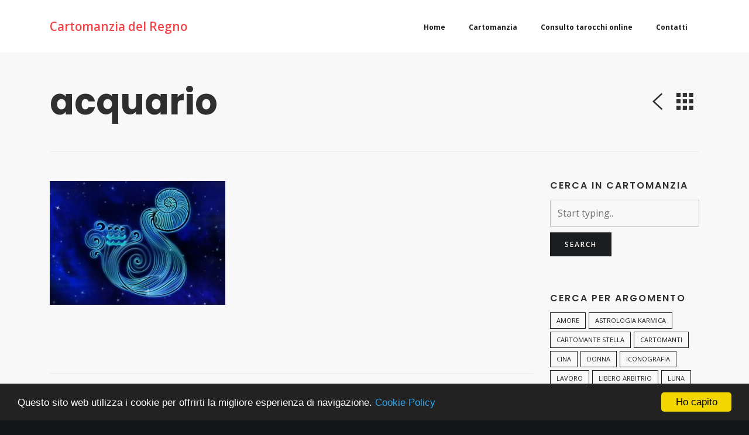

--- FILE ---
content_type: text/html; charset=UTF-8
request_url: https://ilregnodeicartomanti.it/cartomanzia/oroscopo-2021-pesci/acquario-3/
body_size: 8336
content:
<!DOCTYPE html><html lang="it-IT"><head><link rel="pingback" href="https://ilregnodeicartomanti.it/cartomanzia/xmlrpc.php"><link media="all" href="https://ilregnodeicartomanti.it/cartomanzia/wp-content/cache/autoptimize/css/autoptimize_bdac9a3faba72635a63722d27ac74243.css" rel="stylesheet" /><link media="defer" href="https://ilregnodeicartomanti.it/cartomanzia/wp-content/cache/autoptimize/css/autoptimize_5d8ebf0789bac0d9a8af422dc066291f.css" rel="stylesheet" /><title>acquario - Cartomanzia del Regno</title><meta name="robots" content="index, follow" /><meta name="googlebot" content="index, follow, max-snippet:-1, max-image-preview:large, max-video-preview:-1" /><meta name="bingbot" content="index, follow, max-snippet:-1, max-image-preview:large, max-video-preview:-1" /><link rel="canonical" href="https://ilregnodeicartomanti.it/cartomanzia/wp-content/uploads/2021/01/acquario.jpeg" /><meta property="og:locale" content="it_IT" /><meta property="og:type" content="article" /><meta property="og:title" content="acquario - Cartomanzia del Regno" /><meta property="og:url" content="https://ilregnodeicartomanti.it/cartomanzia/wp-content/uploads/2021/01/acquario.jpeg" /><meta property="og:site_name" content="Cartomanzia del Regno" /><meta property="article:publisher" content="https://www.facebook.com/Il-Regno-dei-Cartomanti-552082884986616/" /><meta property="article:modified_time" content="2021-03-05T14:09:07+00:00" /><meta property="og:image" content="https://ilregnodeicartomanti.it/cartomanzia/wp-content/uploads/2021/01/acquario.jpeg" /><meta property="og:image:width" content="768" /><meta property="og:image:height" content="543" /><meta name="twitter:card" content="summary" /> <script type="application/ld+json" class="yoast-schema-graph">{"@context":"https://schema.org","@graph":[{"@type":"WebSite","@id":"https://ilregnodeicartomanti.it/cartomanzia/#website","url":"https://ilregnodeicartomanti.it/cartomanzia/","name":"Cartomanzia del Regno","description":"Astrologia e divinazione con le carte","potentialAction":[{"@type":"SearchAction","target":"https://ilregnodeicartomanti.it/cartomanzia/?s={search_term_string}","query-input":"required name=search_term_string"}],"inLanguage":"it-IT"},{"@type":"WebPage","@id":"https://ilregnodeicartomanti.it/cartomanzia/wp-content/uploads/2021/01/acquario.jpeg#webpage","url":"https://ilregnodeicartomanti.it/cartomanzia/wp-content/uploads/2021/01/acquario.jpeg","name":"acquario - Cartomanzia del Regno","isPartOf":{"@id":"https://ilregnodeicartomanti.it/cartomanzia/#website"},"datePublished":"2021-03-05T14:09:02+00:00","dateModified":"2021-03-05T14:09:07+00:00","inLanguage":"it-IT","potentialAction":[{"@type":"ReadAction","target":["https://ilregnodeicartomanti.it/cartomanzia/wp-content/uploads/2021/01/acquario.jpeg"]}]}]}</script> <link rel='dns-prefetch' href='//fonts.googleapis.com' /><link rel='dns-prefetch' href='//s.w.org' /><link rel="alternate" type="application/rss+xml" title="Cartomanzia del Regno &raquo; Feed" href="https://ilregnodeicartomanti.it/cartomanzia/feed/" /><link rel="alternate" type="application/rss+xml" title="Cartomanzia del Regno &raquo; Feed dei commenti" href="https://ilregnodeicartomanti.it/cartomanzia/comments/feed/" /><link rel="alternate" type="application/rss+xml" title="Cartomanzia del Regno &raquo; acquario Feed dei commenti" href="https://ilregnodeicartomanti.it/cartomanzia/oroscopo-2021-pesci/acquario-3/feed/" /> <script type="text/javascript">window._wpemojiSettings = {"baseUrl":"https:\/\/s.w.org\/images\/core\/emoji\/12.0.0-1\/72x72\/","ext":".png","svgUrl":"https:\/\/s.w.org\/images\/core\/emoji\/12.0.0-1\/svg\/","svgExt":".svg","source":{"concatemoji":"https:\/\/ilregnodeicartomanti.it\/cartomanzia\/wp-includes\/js\/wp-emoji-release.min.js?ver=5.4.18"}};
			/*! This file is auto-generated */
			!function(e,a,t){var n,r,o,i=a.createElement("canvas"),p=i.getContext&&i.getContext("2d");function s(e,t){var a=String.fromCharCode;p.clearRect(0,0,i.width,i.height),p.fillText(a.apply(this,e),0,0);e=i.toDataURL();return p.clearRect(0,0,i.width,i.height),p.fillText(a.apply(this,t),0,0),e===i.toDataURL()}function c(e){var t=a.createElement("script");t.src=e,t.defer=t.type="text/javascript",a.getElementsByTagName("head")[0].appendChild(t)}for(o=Array("flag","emoji"),t.supports={everything:!0,everythingExceptFlag:!0},r=0;r<o.length;r++)t.supports[o[r]]=function(e){if(!p||!p.fillText)return!1;switch(p.textBaseline="top",p.font="600 32px Arial",e){case"flag":return s([127987,65039,8205,9895,65039],[127987,65039,8203,9895,65039])?!1:!s([55356,56826,55356,56819],[55356,56826,8203,55356,56819])&&!s([55356,57332,56128,56423,56128,56418,56128,56421,56128,56430,56128,56423,56128,56447],[55356,57332,8203,56128,56423,8203,56128,56418,8203,56128,56421,8203,56128,56430,8203,56128,56423,8203,56128,56447]);case"emoji":return!s([55357,56424,55356,57342,8205,55358,56605,8205,55357,56424,55356,57340],[55357,56424,55356,57342,8203,55358,56605,8203,55357,56424,55356,57340])}return!1}(o[r]),t.supports.everything=t.supports.everything&&t.supports[o[r]],"flag"!==o[r]&&(t.supports.everythingExceptFlag=t.supports.everythingExceptFlag&&t.supports[o[r]]);t.supports.everythingExceptFlag=t.supports.everythingExceptFlag&&!t.supports.flag,t.DOMReady=!1,t.readyCallback=function(){t.DOMReady=!0},t.supports.everything||(n=function(){t.readyCallback()},a.addEventListener?(a.addEventListener("DOMContentLoaded",n,!1),e.addEventListener("load",n,!1)):(e.attachEvent("onload",n),a.attachEvent("onreadystatechange",function(){"complete"===a.readyState&&t.readyCallback()})),(n=t.source||{}).concatemoji?c(n.concatemoji):n.wpemoji&&n.twemoji&&(c(n.twemoji),c(n.wpemoji)))}(window,document,window._wpemojiSettings);</script> <link rel='stylesheet' id='redux-google-fonts-fevr_options-css'  href='https://fonts.googleapis.com/css?family=Open+Sans%3A400%2C700%2C600%7CPoppins%3A700%2C300%2C600%2C500%7CPlayfair+Display&#038;ver=1615235169' type='text/css' media='all' /> <link rel='stylesheet' href='https://ilregnodeicartomanti.it/cartomanzia/wp-content/plugins/luvthemes-core/assets/css/font-awesome-critical.css' type='text/css' media='all' />
<link rel='stylesheet' href='https://ilregnodeicartomanti.it/cartomanzia/wp-content/plugins/luvthemes-core/assets/css/ionicons-critical.css' type='text/css' media='all' />
<style>@-moz-keyframes loader-color {   100%, 0% {     stroke: #f04649; } } @-webkit-keyframes loader-color {   100%, 0% {     stroke: #f04649; } } @keyframes loader-color {   100%, 0% {     stroke: #f04649; } }#top-bar-icons li:before, #top-bar-menu li:before{background-color:#ffacaf}.nav-cart-list .widget_shopping_cart_content #mini-cart-button-wrapper .button:hover, .nav-cart-list .widget_shopping_cart_content a.remove{color:#fff;}.btn-accent-1, .btn-accent-1:active{background-color:#f04649;color:#fff !important;}.nice-select.disabled,.nice-select .option.disabled{color:#ff797c}.nice-select .option:hover,.nice-select .option.focus,.nice-select .option.selected.focus{background-color:#bd1316}[data-header-position="default"] .nav-menu > li:not(.l-megamenu) > .sub-menu li{border-color:#353739}.nav-menu .sub-menu li:hover{background-color:#000000}.woocommerce .wc-style-3 .product-wrapper .luv-wc-wishlist, .woocommerce .wc-style-3 .product-wrapper .luv-product-quick-view{color:#b4b6b8}.woocommerce .wc-style-3 .product-wrapper .luv-wc-wishlist:hover, .woocommerce .wc-style-3 .product-wrapper .luv-product-quick-view:hover, .woocommerce .wc-style-3 .product-button-wrapper .add_to_cart_button:hover:hover{background-color:#000000}.woocommerce .wc-style-3 .product-button-wrapper .button, .woocommerce .wc-style-3 .product-button-wrapper .add_to_cart_button, .woocommerce .wc-style-3 .product-wrapper .luv-wc-wishlist, .woocommerce .wc-style-3 .item-wrapper h3{border-color:#4e5052}.nav-cart-list .widget_shopping_cart_content #mini-cart-button-wrapper{background-color:#111315}.nav-cart-list .widget_shopping_cart_content #mini-cart-button-wrapper .button{border-color:#4e5052;color:#4e5052;}.btn-accent-1:hover{background-color:#1B1D1F;color:#fff !important;} @media(min-width: 769px){html #l-wrapper-inner .luv_dynamic-3f4c1cde{height: 90px}} @media(min-width: 769px){html #l-wrapper-inner .luv_dynamic-a1580450{height: 90px !important;line-height: 90px}}</style><meta charset="UTF-8">
<meta http-equiv="X-UA-Compatible" content="IE=edge">
<meta name="viewport" content="width=device-width, initial-scale=1, maximum-scale=1, user-scalable=0"> <script type='text/javascript' src='https://ilregnodeicartomanti.it/cartomanzia/wp-includes/js/jquery/jquery.js?ver=1.12.4-wp'></script> <!--[if lt IE 9]> <script type='text/javascript' src='https://ilregnodeicartomanti.it/cartomanzia/wp-content/themes/fevr/js/min/respond.min.js?ver=1.2.9.9'></script> <![endif]--> <!--[if lt IE 9]> <script type='text/javascript' src='https://ilregnodeicartomanti.it/cartomanzia/wp-content/themes/fevr/js/min/html5shiv.min.js?ver=1.2.9.9'></script> <![endif]--><link rel='https://api.w.org/' href='https://ilregnodeicartomanti.it/cartomanzia/wp-json/' /><link rel="EditURI" type="application/rsd+xml" title="RSD" href="https://ilregnodeicartomanti.it/cartomanzia/xmlrpc.php?rsd" /><link rel="wlwmanifest" type="application/wlwmanifest+xml" href="https://ilregnodeicartomanti.it/cartomanzia/wp-includes/wlwmanifest.xml" /><meta name="generator" content="WordPress 5.4.18" /><link rel='shortlink' href='https://ilregnodeicartomanti.it/cartomanzia/?p=1075' /><link rel="alternate" type="application/json+oembed" href="https://ilregnodeicartomanti.it/cartomanzia/wp-json/oembed/1.0/embed?url=https%3A%2F%2Filregnodeicartomanti.it%2Fcartomanzia%2Foroscopo-2021-pesci%2Facquario-3%2F" /><link rel="alternate" type="text/xml+oembed" href="https://ilregnodeicartomanti.it/cartomanzia/wp-json/oembed/1.0/embed?url=https%3A%2F%2Filregnodeicartomanti.it%2Fcartomanzia%2Foroscopo-2021-pesci%2Facquario-3%2F&#038;format=xml" /><meta name="generator" content="Powered by Visual Composer - drag and drop page builder for WordPress."/> <!--[if lte IE 9]><link rel="stylesheet" type="text/css" href="https://ilregnodeicartomanti.it/cartomanzia/wp-content/plugins/js_composer/assets/css/vc_lte_ie9.min.css" media="screen"><![endif]--><!--[if IE  8]><link rel="stylesheet" type="text/css" href="https://ilregnodeicartomanti.it/cartomanzia/wp-content/plugins/js_composer/assets/css/vc-ie8.min.css" media="screen"><![endif]--><meta name="generator" content="Powered by Slider Revolution 5.3.0.2 - responsive, Mobile-Friendly Slider Plugin for WordPress with comfortable drag and drop interface." /> <script type="text/javascript">window.cookieconsent_options = {"message":"Questo sito web utilizza i cookie per offrirti la migliore esperienza di navigazione.","dismiss":"Ho capito","learnMore":"Cookie Policy","link":"http://www.ilregnodeicartomanti.it/cookie-policy.html","theme":"dark-bottom"};</script> <script type="text/javascript" src="//cdnjs.cloudflare.com/ajax/libs/cookieconsent2/1.0.9/cookieconsent.min.js"></script> <script>(function(w,d,s,l,i){w[l]=w[l]||[];w[l].push({'gtm.start':
new Date().getTime(),event:'gtm.js'});var f=d.getElementsByTagName(s)[0],
j=d.createElement(s),dl=l!='dataLayer'?'&l='+l:'';j.async=true;j.src=
'https://www.googletagmanager.com/gtm.js?id='+i+dl;f.parentNode.insertBefore(j,f);
})(window,document,'script','dataLayer','GTM-K3C9CQ7');</script>  <script>!function(f,b,e,v,n,t,s){if(f.fbq)return;n=f.fbq=function(){n.callMethod?
n.callMethod.apply(n,arguments):n.queue.push(arguments)};if(!f._fbq)f._fbq=n;
n.push=n;n.loaded=!0;n.version='2.0';n.queue=[];t=b.createElement(e);t.async=!0;
t.src=v;s=b.getElementsByTagName(e)[0];s.parentNode.insertBefore(t,s)}(window,
document,'script','https://connect.facebook.net/en_US/fbevents.js');
fbq('init', '737443646416591'); // Insert your pixel ID here.
fbq('track', 'PageView');</script> <noscript><img height="1" width="1" style="display:none"
src="https://www.facebook.com/tr?id=737443646416591&ev=PageView&noscript=1"
/></noscript> <noscript><style type="text/css">.wpb_animate_when_almost_visible { opacity: 1; }</style></noscript></head><body data-layout="default" data-header-position="default"  data-transparent-menu="true"  data-sticky-header="true" data-sticky-header-type="always" data-one-page-navigation="true" class="attachment attachment-template-default single single-attachment postid-1075 attachmentid-1075 attachment-jpeg wpb-js-composer js-comp-ver-4.12.1 vc_responsive">
<div id="l-wrapper"><div id="l-wrapper-inner"><div id="main-header-outer" class="luv_dynamic-3f4c1cde"><header id="main-header" class="no-border luv_dynamic-a1580450" ><div class="container"><div class="main-header-inner"> <a href="https://ilregnodeicartomanti.it/cartomanzia/" title="Cartomanzia del Regno" class="main-header-logo">Cartomanzia del Regno</a><nav id="nav-primary" ><ul id="menu-mainmenu" class="nav-menu"><li id="menu-item-38" class="menu-item menu-item-type-custom menu-item-object-custom menu-item-38"><a title="Cartomanti al telefono" href="/"><span>Home</span><span class="menu-indicator"><i class="ion-chevron-right"></i></span></a></li><li id="menu-item-37" class="menu-item menu-item-type-post_type menu-item-object-page menu-item-home menu-item-37"><a title="Cartomanzia: il Blog del Regno dei Cartomanti" href="https://ilregnodeicartomanti.it/cartomanzia/"><span>Cartomanzia</span><span class="menu-indicator"><i class="ion-chevron-right"></i></span></a></li><li id="menu-item-245" class="menu-item menu-item-type-post_type menu-item-object-page menu-item-245"><a title="Consulto tarocchi online" href="https://ilregnodeicartomanti.it/cartomanzia/lp-tarocchi/"><span>Consulto tarocchi online</span><span class="menu-indicator"><i class="ion-chevron-right"></i></span></a></li><li id="menu-item-66" class="menu-item menu-item-type-post_type menu-item-object-page menu-item-66"><a title="Contatti" href="https://ilregnodeicartomanti.it/cartomanzia/contatti/"><span>Contatti</span><span class="menu-indicator"><i class="ion-chevron-right"></i></span></a></li></ul><ul class="nav-buttons"><li class="nav-icon"><a href="#"><i class="ion-navicon-round"></i></a></li></ul></nav></div></div></header></div><div id="mobile-nav-overlay"></div><nav id="mobile-nav"><div id="mobile-nav-inner"> <a href="#" class="mobile-nav-trigger"><i class="ion-close"></i></a><ul><li class="menu-item menu-item-type-custom menu-item-object-custom menu-item-38"><a title="Cartomanti al telefono" href="/">Home<span class="menu-indicator"><i class="ion-chevron-down"></i></span></a></li><li class="menu-item menu-item-type-post_type menu-item-object-page menu-item-home menu-item-37"><a title="Cartomanzia: il Blog del Regno dei Cartomanti" href="https://ilregnodeicartomanti.it/cartomanzia/">Cartomanzia<span class="menu-indicator"><i class="ion-chevron-down"></i></span></a></li><li class="menu-item menu-item-type-post_type menu-item-object-page menu-item-245"><a title="Consulto tarocchi online" href="https://ilregnodeicartomanti.it/cartomanzia/lp-tarocchi/">Consulto tarocchi online<span class="menu-indicator"><i class="ion-chevron-down"></i></span></a></li><li class="menu-item menu-item-type-post_type menu-item-object-page menu-item-66"><a title="Contatti" href="https://ilregnodeicartomanti.it/cartomanzia/contatti/">Contatti<span class="menu-indicator"><i class="ion-chevron-down"></i></span></a></li></ul><div id="mobile-nav-search"><span class="mobile-nav-search-title">Quick Links</span><div class="menu"><ul><li class="page_item page-item-8"><a href="https://ilregnodeicartomanti.it/cartomanzia/">Cartomanzia</a></li><li class="page_item page-item-63"><a href="https://ilregnodeicartomanti.it/cartomanzia/contatti/">Contatti</a></li><li class="page_item page-item-15"><a href="https://ilregnodeicartomanti.it/cartomanzia/lp-tarocchi/">lp-tarocchi</a></li></ul></div></div></div></nav><div id="content-wrapper"><div class="container"><div id="page-header-default" class="header-pagination"><h1 class="page-header-title"> acquario</h1><div id="page-header-nav"> <a href="https://ilregnodeicartomanti.it/cartomanzia/oroscopo-2021-pesci/" rel="prev"><i class="ion-ios-arrow-left"></i></a> <a href="https://ilregnodeicartomanti.it/cartomanzia"><i class="ion-android-apps"></i></a></div></div></div><div class="container"><div class="l-grid-row has-sidebar has-default-page-header"><main id="main-content"><article id="post-1075" class="post-1075 attachment type-attachment status-inherit hentry"><div class="post-content"><p class="attachment"><a href='https://ilregnodeicartomanti.it/cartomanzia/wp-content/uploads/2021/01/acquario.jpeg'><img width="300" height="212" src="https://ilregnodeicartomanti.it/cartomanzia/wp-content/uploads/2021/01/acquario-300x212.jpeg" class="attachment-medium size-medium" alt="Oroscopo Acquario" srcset="https://ilregnodeicartomanti.it/cartomanzia/wp-content/uploads/2021/01/acquario-300x212.jpeg 300w, https://ilregnodeicartomanti.it/cartomanzia/wp-content/uploads/2021/01/acquario-10x7.jpeg 10w, https://ilregnodeicartomanti.it/cartomanzia/wp-content/uploads/2021/01/acquario.jpeg 768w" sizes="(max-width: 300px) 100vw, 300px" /></a></p></div></article><div id="single-share-box" class="full-width-section"><div class="container"><div class="social-share-container"><div class="luv-social-buttons"> <a href="#" class="luv-like" data-to-like="1075"><i class="fa fa-heart-o"></i><span class="luv-like-count" data-luv-like-post_id="1075"></span></a> <a href="http://www.facebook.com/share.php?u=https%3A%2F%2Filregnodeicartomanti.it%2Fcartomanzia%2Foroscopo-2021-pesci%2Facquario-3%2F" target="_blank" class="social-share-popup social-share-popup-facebook"><i class="fa fa-facebook"></i><span class="luv-share-count-tooltip" data-luv-share-count="facebook" data-luv-share-url="https%3A%2F%2Filregnodeicartomanti.it%2Fcartomanzia%2Foroscopo-2021-pesci%2Facquario-3%2F"></span></a><a href="http://twitter.com/intent/tweet?text=acquario+https%3A%2F%2Filregnodeicartomanti.it%2Fcartomanzia%2Foroscopo-2021-pesci%2Facquario-3%2F" target="_blank" class="social-share-popup social-share-popup-twitter"><i class="fa fa-twitter"></i><span class="luv-share-count-tooltip" data-luv-share-count="twitter" data-luv-share-url="https%3A%2F%2Filregnodeicartomanti.it%2Fcartomanzia%2Foroscopo-2021-pesci%2Facquario-3%2F"></span></a><a href="https://plus.google.com/share?url=https%3A%2F%2Filregnodeicartomanti.it%2Fcartomanzia%2Foroscopo-2021-pesci%2Facquario-3%2F" target="_blank" class="social-share-popup social-share-popup-google-plus"><i class="fa fa-google-plus"></i><span class="luv-share-count-tooltip" data-luv-share-count="google-plus" data-luv-share-url="https%3A%2F%2Filregnodeicartomanti.it%2Fcartomanzia%2Foroscopo-2021-pesci%2Facquario-3%2F"></span></a><a href="http://www.linkedin.com/shareArticle?mini=true&#038;url=https%3A%2F%2Filregnodeicartomanti.it%2Fcartomanzia%2Foroscopo-2021-pesci%2Facquario-3%2F&#038;title=acquario" target="_blank" class="social-share-popup social-share-popup-linkedin"><i class="fa fa-linkedin"></i><span class="luv-share-count-tooltip" data-luv-share-count="linkedin" data-luv-share-url="https%3A%2F%2Filregnodeicartomanti.it%2Fcartomanzia%2Foroscopo-2021-pesci%2Facquario-3%2F"></span></a><a href="http://pinterest.com/pin/create/button/?url=https%3A%2F%2Filregnodeicartomanti.it%2Fcartomanzia%2Foroscopo-2021-pesci%2Facquario-3%2F&#038;media=https%3A%2F%2Filregnodeicartomanti.it%2Fcartomanzia%2Fwp-content%2Fuploads%2F2021%2F01%2Facquario.jpeg&#038;description=acquario" target="_blank" class="social-share-popup social-share-popup-pinterest"><i class="fa fa-pinterest"></i><span class="luv-share-count-tooltip" data-luv-share-count="pinterest" data-luv-share-url="https%3A%2F%2Filregnodeicartomanti.it%2Fcartomanzia%2Foroscopo-2021-pesci%2Facquario-3%2F"></span></a></div></div></div></div><div id="author-bio" class="full-width-section"><div class="container"><div id="author-bio-inner"> <img alt='' src='https://secure.gravatar.com/avatar/b958a0af53340bcd8057444d7397aca2?s=100&#038;d=mm&#038;r=g' srcset='https://secure.gravatar.com/avatar/b958a0af53340bcd8057444d7397aca2?s=200&#038;d=mm&#038;r=g 2x' class='avatar avatar-100 photo' height='100' width='100' /><h3 class="author-name">Iago</h3><p></p> <a class="btn btn-global" href="https://ilregnodeicartomanti.it/cartomanzia/author/admin/">More posts by Iago</a></div></div></div><div id="comments" class="comments-area"><div id="respond" class="comment-respond"><h3 id="reply-title" class="comment-reply-title">Leave a Reply <small><a rel="nofollow" id="cancel-comment-reply-link" href="/cartomanzia/oroscopo-2021-pesci/acquario-3/#respond" style="display:none;">Cancel Reply</a></small></h3><form action="https://ilregnodeicartomanti.it/cartomanzia/wp-comments-post.php" method="post" id="commentform" class="comment-form" novalidate><div class="l-grid-row"><div class="l-grid-12"><textarea id="comment" name="comment" rows="12" aria-required="true"></textarea></div></div><div class="l-grid-row"><div class="l-grid-4"><input id="author" name="author" type="text" value="" size="30" aria-required='true' placeholder="Name*"></div><div class="l-grid-4"><input id="email" name="email" type="text" value="" size="30" aria-required='true' placeholder="Email*"></div><div class="l-grid-4"><input id="url" name="url" type="text" value="" size="30" placeholder="Website"></div></div><p class="comment-form-cookies-consent"><input id="wp-comment-cookies-consent" name="wp-comment-cookies-consent" type="checkbox" value="yes" /> <label for="wp-comment-cookies-consent">Salva il mio nome, email e sito web in questo browser per la prossima volta che commento.</label></p><p class="form-submit"><input name="submit" type="submit" id="submit" class="submit btn btn-global btn-full btn-l" value="SUBMIT" /> <input type='hidden' name='comment_post_ID' value='1075' id='comment_post_ID' /> <input type='hidden' name='comment_parent' id='comment_parent' value='0' /></p></form></div></div></main><aside id="sidebar"><div id="search-3" class="blog-widget widget widget_search"><h4 class="widget-title">Cerca in cartomanzia</h4><form action="https://ilregnodeicartomanti.it/cartomanzia/" method="get"> <input type="text" name="s" class="search" value="" placeholder="Start typing.."> <input type="submit" class="search-submit btn btn-full btn-global" value="SEARCH"> <button type="submit" class="search-submit search-submit-icon"><i class="fa fa-search"></i></button></form></div><div id="tag_cloud-2" class="blog-widget widget widget_tag_cloud"><h4 class="widget-title">Cerca per argomento</h4><div class="tagcloud"><a href="https://ilregnodeicartomanti.it/cartomanzia/tag/amore/" class="tag-cloud-link tag-link-39 tag-link-position-1" style="font-size: 11.021582733813pt;" aria-label="Amore (3 elementi)">Amore</a> <a href="https://ilregnodeicartomanti.it/cartomanzia/tag/astrologia-karmica/" class="tag-cloud-link tag-link-17 tag-link-position-2" style="font-size: 8pt;" aria-label="Astrologia Karmica (1 elemento )">Astrologia Karmica</a> <a href="https://ilregnodeicartomanti.it/cartomanzia/tag/cartomante-stella/" class="tag-cloud-link tag-link-44 tag-link-position-3" style="font-size: 8pt;" aria-label="Cartomante Stella (1 elemento )">Cartomante Stella</a> <a href="https://ilregnodeicartomanti.it/cartomanzia/tag/cartomanti/" class="tag-cloud-link tag-link-19 tag-link-position-4" style="font-size: 8pt;" aria-label="Cartomanti (1 elemento )">Cartomanti</a> <a href="https://ilregnodeicartomanti.it/cartomanzia/tag/cina/" class="tag-cloud-link tag-link-42 tag-link-position-5" style="font-size: 8pt;" aria-label="Cina (1 elemento )">Cina</a> <a href="https://ilregnodeicartomanti.it/cartomanzia/tag/donna/" class="tag-cloud-link tag-link-41 tag-link-position-6" style="font-size: 8pt;" aria-label="Donna (1 elemento )">Donna</a> <a href="https://ilregnodeicartomanti.it/cartomanzia/tag/iconografia/" class="tag-cloud-link tag-link-7 tag-link-position-7" style="font-size: 8pt;" aria-label="Iconografia (1 elemento )">Iconografia</a> <a href="https://ilregnodeicartomanti.it/cartomanzia/tag/lavoro/" class="tag-cloud-link tag-link-12 tag-link-position-8" style="font-size: 8pt;" aria-label="Lavoro (1 elemento )">Lavoro</a> <a href="https://ilregnodeicartomanti.it/cartomanzia/tag/libero-arbitrio/" class="tag-cloud-link tag-link-45 tag-link-position-9" style="font-size: 8pt;" aria-label="Libero arbitrio (1 elemento )">Libero arbitrio</a> <a href="https://ilregnodeicartomanti.it/cartomanzia/tag/luna/" class="tag-cloud-link tag-link-37 tag-link-position-10" style="font-size: 8pt;" aria-label="Luna (1 elemento )">Luna</a> <a href="https://ilregnodeicartomanti.it/cartomanzia/tag/mitologia/" class="tag-cloud-link tag-link-6 tag-link-position-11" style="font-size: 8pt;" aria-label="Mitologia (1 elemento )">Mitologia</a> <a href="https://ilregnodeicartomanti.it/cartomanzia/tag/oroscopo/" class="tag-cloud-link tag-link-13 tag-link-position-12" style="font-size: 22pt;" aria-label="Oroscopo (48 elementi)">Oroscopo</a> <a href="https://ilregnodeicartomanti.it/cartomanzia/tag/pianeti/" class="tag-cloud-link tag-link-16 tag-link-position-13" style="font-size: 12.834532374101pt;" aria-label="Pianeti (5 elementi)">Pianeti</a> <a href="https://ilregnodeicartomanti.it/cartomanzia/tag/regno/" class="tag-cloud-link tag-link-10 tag-link-position-14" style="font-size: 8pt;" aria-label="Regno (1 elemento )">Regno</a> <a href="https://ilregnodeicartomanti.it/cartomanzia/tag/saturno/" class="tag-cloud-link tag-link-46 tag-link-position-15" style="font-size: 8pt;" aria-label="Saturno (1 elemento )">Saturno</a> <a href="https://ilregnodeicartomanti.it/cartomanzia/tag/sole/" class="tag-cloud-link tag-link-36 tag-link-position-16" style="font-size: 8pt;" aria-label="Sole (1 elemento )">Sole</a> <a href="https://ilregnodeicartomanti.it/cartomanzia/tag/tarocchi/" class="tag-cloud-link tag-link-5 tag-link-position-17" style="font-size: 12.834532374101pt;" aria-label="Tarocchi (5 elementi)">Tarocchi</a> <a href="https://ilregnodeicartomanti.it/cartomanzia/tag/tema-natale/" class="tag-cloud-link tag-link-11 tag-link-position-18" style="font-size: 12.028776978417pt;" aria-label="Tema natale (4 elementi)">Tema natale</a> <a href="https://ilregnodeicartomanti.it/cartomanzia/tag/venere/" class="tag-cloud-link tag-link-38 tag-link-position-19" style="font-size: 8pt;" aria-label="Venere (1 elemento )">Venere</a> <a href="https://ilregnodeicartomanti.it/cartomanzia/tag/wicca/" class="tag-cloud-link tag-link-43 tag-link-position-20" style="font-size: 8pt;" aria-label="Wicca (1 elemento )">Wicca</a></div></div><div id="text-2" class="blog-widget widget widget_text"><h4 class="widget-title">I Cartomanti del Regno su Facebook</h4><div class="textwidget"><a href="https://www.facebook.com/Il-Regno-dei-Cartomanti-552082884986616/" target="_blank" rel="noopener noreferrer"><img src="/images/seguicisufacebook-230.jpg" alt="Segui Il Regno dei Cartomanti su Facebook."></a></div></div><div id="recent-posts-3" class="blog-widget widget widget_recent_entries"><h4 class="widget-title">Ultimi articoli</h4><ul><li> <a href="https://ilregnodeicartomanti.it/cartomanzia/luna-segni-zodiacali/">Il significato della Luna nei segni zodiacali</a></li><li> <a href="https://ilregnodeicartomanti.it/cartomanzia/tema-natale-cosa-e-come-si-calcola/">Il Tema Natale: cos&#8217;è e come si calcola</a></li><li> <a href="https://ilregnodeicartomanti.it/cartomanzia/i-tarocchi-non-svelano-il-destino/">I Tarocchi non svelano il Destino</a></li><li> <a href="https://ilregnodeicartomanti.it/cartomanzia/telefonica-cartomante-stella-offerte/">Cartomanzia telefonica: nuove offerte di Cartomante Stella</a></li><li> <a href="https://ilregnodeicartomanti.it/cartomanzia/astrologia-karmica-conoscere-se-stessi/">Astrologia Karmica: conoscere se stessi per arrivare al successo</a></li></ul></div><div id="custom_html-2" class="widget_text blog-widget widget widget_custom_html"><h4 class="widget-title">Oroscopo 2021</h4><div class="textwidget custom-html-widget"><div><img src="/cartomanzia/wp-content/uploads/2016/12/oroscopo-segno-per-segno.jpg" width="255" height="145" title="Oroscopo segno per segno" alt="Oroscopo segno per segno, le previsioni di Astrid per il 2021"></div><ul class="oroscopo2017"><li><div><img src="/cartomanzia/wp-content/uploads/2016/12/ariete-160.png" width="160" height="160" title="Oroscopo 2021 Ariete" alt="Oroscopo dell'Ariete per l'anno 2021"></div><a href="/cartomanzia/oroscopo-2018-ariete/"><h5>Oroscopo Ariete 2021</h5></a></li><li><div><img src="/cartomanzia/wp-content/uploads/2016/12/toro-160.png" width="160" height="160" title="Oroscopo 2021 Toro" alt="Oroscopo del Toro per l'anno 2021"></div><a href="/cartomanzia/oroscopo-2018-toro/"><h5>Oroscopo Toro 2021</h5></a></li><li><div><img src="/cartomanzia/wp-content/uploads/2016/12/gemelli-160.png" width="160" height="160" title="Oroscopo 2021 Gemelli" alt="Oroscopo dei Gemelli per l'anno 2021"></div><a href="/cartomanzia/oroscopo-2018-gemelli/"><h5>Oroscopo Gemelli 2021</h5></a></li><li><div><img src="/cartomanzia/wp-content/uploads/2016/12/cancro-160.png" width="160" height="160" title="Oroscopo 2021 Cancro" alt="Oroscopo del Cancro per l'anno 2021"></div><a href="/cartomanzia/oroscopo-2018-cancro/"><h5>Oroscopo Cancro 2021</h5></a></li><li><div><img src="/cartomanzia/wp-content/uploads/2016/12/leone-160.png" width="160" height="160" title="Oroscopo 2021 Leone" alt="Oroscopo del Leone per l'anno 2021"></div><a href="/cartomanzia/oroscopo-2018-leone/"><h5>Oroscopo Leone 2021</h5></a></li><li><div><img src="/cartomanzia/wp-content/uploads/2016/12/vergine-160.png" width="160" height="160" title="Oroscopo 2021 Vergine" alt="Oroscopo della Vergine per l'anno 2021"></div><a href="/cartomanzia/oroscopo-2018-vergine/"><h5>Oroscopo Vergine 2021</h5></a></li><li><div><img src="/cartomanzia/wp-content/uploads/2016/12/bilancia-160.png" width="160" height="160" title="Oroscopo 2021 Bilancia" alt="Oroscopo della Bilancia per l'anno 2021"></div><a href="/cartomanzia/oroscopo-2018-bilancia/"><h5>Oroscopo Bilancia 2021</h5></a></li><li><div><img src="/cartomanzia/wp-content/uploads/2016/12/scorpione-160.png" width="160" height="160" title="Oroscopo 2021 Scorpione" alt="Oroscopo dello Scorpione per l'anno 2021"></div><a href="/cartomanzia/oroscopo-2018-scorpione/"><h5>Oroscopo Scorpione 2021</h5></a></li><li><div><img src="/cartomanzia/wp-content/uploads/2016/12/sagittario-160.png" width="160" height="160" title="Oroscopo 2021 Sagittario" alt="Oroscopo del Sagittario per l'anno 2021"></div><a href="/cartomanzia/oroscopo-2018-sagittario/"><h5>Oroscopo Sagittario 2021</h5></a></li><li><div><img src="/cartomanzia/wp-content/uploads/2016/12/capricorno-160.png" width="160" height="160" title="Oroscopo 2018 Capricorno" alt="Oroscopo del Capricornol'anno 2021"></div><a href="/cartomanzia/oroscopo-2018-capricorno/"><h5>Oroscopo Capricorno 2021</h5></a></li><li><div><img src="/cartomanzia/wp-content/uploads/2016/12/acquario-160.png" width="160" height="160" title="Oroscopo 2021 Acquario" alt="Oroscopo del Acquarioper l'anno 2018"></div><a href="/cartomanzia/oroscopo-2018-acquario/"><h5>Oroscopo Acquario 2018</h5></a></li><li><div><img src="/cartomanzia/wp-content/uploads/2016/12/pesci-160.png" width="160" height="160" title="Oroscopo 2021 Pesci" alt="Oroscopo del Pesci per l'anno 2018"></div><a href="/cartomanzia/oroscopo-2018-pesci/"><h5>Oroscopo Pesci 2021</h5></a></li></ul></div></div></aside></div></div></div><div id="luv-toast-container"></div><footer id="footer"><div class="container"></div><div id="footer-copyright"><div class="container"><p style="text-align: center;">Copyright © 2021 Idra Group Srls P. Iva 02825700590</p></div></div></footer></div></div> <a href="#" id="to-top"><i class="fa fa-angle-up"></i></a> <script type='text/javascript'>var wpcf7 = {"apiSettings":{"root":"https:\/\/ilregnodeicartomanti.it\/cartomanzia\/wp-json\/contact-form-7\/v1","namespace":"contact-form-7\/v1"}};</script> <script type='text/javascript'>var fevr = {"ajax_url":"https:\/\/ilregnodeicartomanti.it\/cartomanzia\/wp-admin\/admin-ajax.php","home_url":"https:\/\/ilregnodeicartomanti.it\/cartomanzia","wp_nonce":"a32fded756","messages":{"Add to wishlist":"Add to wishlist","Remove from wishlist":"Remove from wishlist","An error occurred!":"An error occurred!","added to wishlist":"added to wishlist","removed from wishlist":"removed from wishlist","added to cart":"added to cart","Back":"Back","Upload":"Upload","Uploading..":"Uploading..","Congratulations, you've reached the end of the internet.":"Congratulations, you&#039;ve reached the end of the internet."},"lightbox":{"portfolio":true,"woocommerce":true,"photoreview":true,"attachment":true,"gallery":true,"options":{"skin":"dark","innerToolbar":false,"controls":{"arrows":false,"slideshow":false,"fullscreen":false,"thumbnail":false},"path":"vertical"}},"tweaks":{"one_page_navigation_speed":"500"},"page_header_title":"","pagination_base":"page"};</script> <script type='text/javascript'>var luvthemes_core = {"ajax_url":"https:\/\/ilregnodeicartomanti.it\/cartomanzia\/wp-admin\/admin-ajax.php","i18n":{"Years":"Years","Months":"Months","Days":"Days","Hours":"Hours","Minutes":"Minutes","Seconds":"Seconds","Successfull login":"Successfull login","Logout":"Logout","Unknown error":"Unknown error"},"google_maps_api_key":"","google_maps_libraries":"","locale_language":"it","locale_region":"IT","google_maps_cluster_path":"https:\/\/ilregnodeicartomanti.it\/cartomanzia\/wp-content\/plugins\/luvthemes-core\/images\/clusters\/m"};</script> <script defer src="https://ilregnodeicartomanti.it/cartomanzia/wp-content/cache/autoptimize/js/autoptimize_83a0658ee332666af5b53231aa68855e.js"></script></body></html>

--- FILE ---
content_type: text/css
request_url: https://ilregnodeicartomanti.it/cartomanzia/wp-content/cache/autoptimize/css/autoptimize_bdac9a3faba72635a63722d27ac74243.css
body_size: 61802
content:
img.wp-smiley,img.emoji{display:inline !important;border:none !important;box-shadow:none !important;height:1em !important;width:1em !important;margin:0 .07em !important;vertical-align:-.1em !important;background:0 0 !important;padding:0 !important}
.wp-block-audio figcaption{margin-top:.5em;margin-bottom:1em}.wp-block-audio audio{width:100%;min-width:300px}.wp-block-button{color:#fff}.wp-block-button.aligncenter{text-align:center}.wp-block-button.alignright{text-align:right}.wp-block-button__link{background-color:#32373c;border:none;border-radius:28px;box-shadow:none;color:inherit;cursor:pointer;display:inline-block;font-size:18px;margin:0;padding:12px 24px;text-align:center;text-decoration:none;overflow-wrap:break-word}.wp-block-button__link:active,.wp-block-button__link:focus,.wp-block-button__link:hover,.wp-block-button__link:visited{color:inherit}.wp-gs .wp-block-button__link:not(.has-background){background-color:var(--wp-block-core-button--color--background,var(--wp-color--primary,#32373c))}.is-style-squared .wp-block-button__link{border-radius:0}.no-border-radius.wp-block-button__link{border-radius:0!important}.is-style-outline{color:#32373c}.is-style-outline .wp-block-button__link{background-color:transparent;border:2px solid}.wp-block-buttons .wp-block-button{display:inline-block;margin-right:8px;margin-bottom:8px}.wp-block-buttons.alignright .wp-block-button{margin-right:none;margin-left:8px}.wp-block-buttons.aligncenter,.wp-block-calendar{text-align:center}.wp-block-calendar tbody td,.wp-block-calendar th{padding:4px;border:1px solid #e2e4e7}.wp-block-calendar tfoot td{border:none}.wp-block-calendar table{width:100%;border-collapse:collapse;font-family:-apple-system,BlinkMacSystemFont,Segoe UI,Roboto,Oxygen-Sans,Ubuntu,Cantarell,Helvetica Neue,sans-serif}.wp-block-calendar table th{font-weight:400;background:#edeff0}.wp-block-calendar a{text-decoration:underline}.wp-block-calendar tfoot a{color:#00739c}.wp-block-calendar table caption,.wp-block-calendar table tbody{color:#40464d}.wp-block-categories.alignleft{margin-right:2em}.wp-block-categories.alignright{margin-left:2em}.wp-block-columns{display:flex;margin-bottom:28px;flex-wrap:wrap}@media (min-width:782px){.wp-block-columns{flex-wrap:nowrap}}.wp-block-columns.has-background{padding:20px 30px}.wp-block-column{flex-grow:1;min-width:0;word-break:break-word;overflow-wrap:break-word}@media (max-width:599px){.wp-block-column{flex-basis:100%!important}}@media (min-width:600px) and (max-width:781px){.wp-block-column{flex-basis:calc(50% - 16px)!important;flex-grow:0}.wp-block-column:nth-child(2n){margin-left:32px}}@media (min-width:782px){.wp-block-column{flex-basis:0;flex-grow:1}.wp-block-column[style]{flex-grow:0}.wp-block-column:not(:first-child){margin-left:32px}}.wp-block-columns.are-vertically-aligned-top{align-items:flex-start}.wp-block-columns.are-vertically-aligned-center{align-items:center}.wp-block-columns.are-vertically-aligned-bottom{align-items:flex-end}.wp-block-column.is-vertically-aligned-top{align-self:flex-start}.wp-block-column.is-vertically-aligned-center{-ms-grid-row-align:center;align-self:center}.wp-block-column.is-vertically-aligned-bottom{align-self:flex-end}.wp-block-column.is-vertically-aligned-bottom,.wp-block-column.is-vertically-aligned-center,.wp-block-column.is-vertically-aligned-top{width:100%}.wp-block-cover,.wp-block-cover-image{position:relative;background-color:#000;background-size:cover;background-position:50%;min-height:430px;height:100%;width:100%;display:flex;justify-content:center;align-items:center;overflow:hidden}.wp-block-cover-image.has-parallax,.wp-block-cover.has-parallax{background-attachment:fixed}@supports (-webkit-overflow-scrolling:touch){.wp-block-cover-image.has-parallax,.wp-block-cover.has-parallax{background-attachment:scroll}}@media (prefers-reduced-motion:reduce){.wp-block-cover-image.has-parallax,.wp-block-cover.has-parallax{background-attachment:scroll}}.wp-block-cover-image.has-background-dim:before,.wp-block-cover.has-background-dim:before{content:"";background-color:inherit}.wp-block-cover-image.has-background-dim:not(.has-background-gradient):before,.wp-block-cover-image .wp-block-cover__gradient-background,.wp-block-cover.has-background-dim:not(.has-background-gradient):before,.wp-block-cover .wp-block-cover__gradient-background{position:absolute;top:0;left:0;bottom:0;right:0;z-index:1}.wp-block-cover-image.has-background-dim:not(.has-background-gradient):before,.wp-block-cover-image .wp-block-cover__gradient-background,.wp-block-cover.has-background-dim:not(.has-background-gradient):before,.wp-block-cover .wp-block-cover__gradient-background{opacity:.5}.wp-block-cover-image.has-background-dim.has-background-dim-10:not(.has-background-gradient):before,.wp-block-cover.has-background-dim.has-background-dim-10:not(.has-background-gradient):before{opacity:.1}.wp-block-cover-image.has-background-dim.has-background-dim-10 .wp-block-cover__gradient-background,.wp-block-cover.has-background-dim.has-background-dim-10 .wp-block-cover__gradient-background{opacity:.1}.wp-block-cover-image.has-background-dim.has-background-dim-20:not(.has-background-gradient):before,.wp-block-cover.has-background-dim.has-background-dim-20:not(.has-background-gradient):before{opacity:.2}.wp-block-cover-image.has-background-dim.has-background-dim-20 .wp-block-cover__gradient-background,.wp-block-cover.has-background-dim.has-background-dim-20 .wp-block-cover__gradient-background{opacity:.2}.wp-block-cover-image.has-background-dim.has-background-dim-30:not(.has-background-gradient):before,.wp-block-cover.has-background-dim.has-background-dim-30:not(.has-background-gradient):before{opacity:.3}.wp-block-cover-image.has-background-dim.has-background-dim-30 .wp-block-cover__gradient-background,.wp-block-cover.has-background-dim.has-background-dim-30 .wp-block-cover__gradient-background{opacity:.3}.wp-block-cover-image.has-background-dim.has-background-dim-40:not(.has-background-gradient):before,.wp-block-cover.has-background-dim.has-background-dim-40:not(.has-background-gradient):before{opacity:.4}.wp-block-cover-image.has-background-dim.has-background-dim-40 .wp-block-cover__gradient-background,.wp-block-cover.has-background-dim.has-background-dim-40 .wp-block-cover__gradient-background{opacity:.4}.wp-block-cover-image.has-background-dim.has-background-dim-50:not(.has-background-gradient):before,.wp-block-cover.has-background-dim.has-background-dim-50:not(.has-background-gradient):before{opacity:.5}.wp-block-cover-image.has-background-dim.has-background-dim-50 .wp-block-cover__gradient-background,.wp-block-cover.has-background-dim.has-background-dim-50 .wp-block-cover__gradient-background{opacity:.5}.wp-block-cover-image.has-background-dim.has-background-dim-60:not(.has-background-gradient):before,.wp-block-cover.has-background-dim.has-background-dim-60:not(.has-background-gradient):before{opacity:.6}.wp-block-cover-image.has-background-dim.has-background-dim-60 .wp-block-cover__gradient-background,.wp-block-cover.has-background-dim.has-background-dim-60 .wp-block-cover__gradient-background{opacity:.6}.wp-block-cover-image.has-background-dim.has-background-dim-70:not(.has-background-gradient):before,.wp-block-cover.has-background-dim.has-background-dim-70:not(.has-background-gradient):before{opacity:.7}.wp-block-cover-image.has-background-dim.has-background-dim-70 .wp-block-cover__gradient-background,.wp-block-cover.has-background-dim.has-background-dim-70 .wp-block-cover__gradient-background{opacity:.7}.wp-block-cover-image.has-background-dim.has-background-dim-80:not(.has-background-gradient):before,.wp-block-cover.has-background-dim.has-background-dim-80:not(.has-background-gradient):before{opacity:.8}.wp-block-cover-image.has-background-dim.has-background-dim-80 .wp-block-cover__gradient-background,.wp-block-cover.has-background-dim.has-background-dim-80 .wp-block-cover__gradient-background{opacity:.8}.wp-block-cover-image.has-background-dim.has-background-dim-90:not(.has-background-gradient):before,.wp-block-cover.has-background-dim.has-background-dim-90:not(.has-background-gradient):before{opacity:.9}.wp-block-cover-image.has-background-dim.has-background-dim-90 .wp-block-cover__gradient-background,.wp-block-cover.has-background-dim.has-background-dim-90 .wp-block-cover__gradient-background{opacity:.9}.wp-block-cover-image.has-background-dim.has-background-dim-100:not(.has-background-gradient):before,.wp-block-cover.has-background-dim.has-background-dim-100:not(.has-background-gradient):before{opacity:1}.wp-block-cover-image.has-background-dim.has-background-dim-100 .wp-block-cover__gradient-background,.wp-block-cover.has-background-dim.has-background-dim-100 .wp-block-cover__gradient-background{opacity:1}.wp-block-cover-image.alignleft,.wp-block-cover-image.alignright,.wp-block-cover.alignleft,.wp-block-cover.alignright{max-width:290px;width:100%}.wp-block-cover-image:after,.wp-block-cover:after{display:block;content:"";font-size:0;min-height:inherit}@supports ((position:-webkit-sticky) or (position:sticky)){.wp-block-cover-image:after,.wp-block-cover:after{content:none}}.wp-block-cover-image.aligncenter,.wp-block-cover-image.alignleft,.wp-block-cover-image.alignright,.wp-block-cover.aligncenter,.wp-block-cover.alignleft,.wp-block-cover.alignright{display:flex}.wp-block-cover-image .wp-block-cover__inner-container,.wp-block-cover .wp-block-cover__inner-container{width:calc(100% - 70px);z-index:1;color:#f8f9f9}.wp-block-cover-image .wp-block-subhead:not(.has-text-color),.wp-block-cover-image h1:not(.has-text-color),.wp-block-cover-image h2:not(.has-text-color),.wp-block-cover-image h3:not(.has-text-color),.wp-block-cover-image h4:not(.has-text-color),.wp-block-cover-image h5:not(.has-text-color),.wp-block-cover-image h6:not(.has-text-color),.wp-block-cover-image p:not(.has-text-color),.wp-block-cover .wp-block-subhead:not(.has-text-color),.wp-block-cover h1:not(.has-text-color),.wp-block-cover h2:not(.has-text-color),.wp-block-cover h3:not(.has-text-color),.wp-block-cover h4:not(.has-text-color),.wp-block-cover h5:not(.has-text-color),.wp-block-cover h6:not(.has-text-color),.wp-block-cover p:not(.has-text-color){color:inherit}.wp-block-cover__video-background{position:absolute;top:50%;left:50%;transform:translateX(-50%) translateY(-50%);width:100%;height:100%;z-index:0;object-fit:cover}.wp-block-cover-image-text,.wp-block-cover-text,section.wp-block-cover-image h2{color:#fff}.wp-block-cover-image-text a,.wp-block-cover-image-text a:active,.wp-block-cover-image-text a:focus,.wp-block-cover-image-text a:hover,.wp-block-cover-text a,.wp-block-cover-text a:active,.wp-block-cover-text a:focus,.wp-block-cover-text a:hover,section.wp-block-cover-image h2 a,section.wp-block-cover-image h2 a:active,section.wp-block-cover-image h2 a:focus,section.wp-block-cover-image h2 a:hover{color:#fff}.wp-block-cover-image .wp-block-cover.has-left-content{justify-content:flex-start}.wp-block-cover-image .wp-block-cover.has-right-content{justify-content:flex-end}.wp-block-cover-image.has-left-content .wp-block-cover-image-text,.wp-block-cover.has-left-content .wp-block-cover-text,section.wp-block-cover-image.has-left-content>h2{margin-left:0;text-align:left}.wp-block-cover-image.has-right-content .wp-block-cover-image-text,.wp-block-cover.has-right-content .wp-block-cover-text,section.wp-block-cover-image.has-right-content>h2{margin-right:0;text-align:right}.wp-block-cover-image .wp-block-cover-image-text,.wp-block-cover .wp-block-cover-text,section.wp-block-cover-image>h2{font-size:2em;line-height:1.25;z-index:1;margin-bottom:0;max-width:580px;padding:14px;text-align:center}.block-editor-block-list__block[data-type="core/embed"][data-align=left],.block-editor-block-list__block[data-type="core/embed"][data-align=right],.wp-block-embed.alignleft,.wp-block-embed.alignright{max-width:360px;width:100%}.wp-block-embed{margin-bottom:1em}.wp-block-embed figcaption{margin-top:.5em;margin-bottom:1em}.wp-embed-responsive .wp-block-embed.wp-embed-aspect-1-1 .wp-block-embed__wrapper,.wp-embed-responsive .wp-block-embed.wp-embed-aspect-1-2 .wp-block-embed__wrapper,.wp-embed-responsive .wp-block-embed.wp-embed-aspect-4-3 .wp-block-embed__wrapper,.wp-embed-responsive .wp-block-embed.wp-embed-aspect-9-16 .wp-block-embed__wrapper,.wp-embed-responsive .wp-block-embed.wp-embed-aspect-16-9 .wp-block-embed__wrapper,.wp-embed-responsive .wp-block-embed.wp-embed-aspect-18-9 .wp-block-embed__wrapper,.wp-embed-responsive .wp-block-embed.wp-embed-aspect-21-9 .wp-block-embed__wrapper{position:relative}.wp-embed-responsive .wp-block-embed.wp-embed-aspect-1-1 .wp-block-embed__wrapper:before,.wp-embed-responsive .wp-block-embed.wp-embed-aspect-1-2 .wp-block-embed__wrapper:before,.wp-embed-responsive .wp-block-embed.wp-embed-aspect-4-3 .wp-block-embed__wrapper:before,.wp-embed-responsive .wp-block-embed.wp-embed-aspect-9-16 .wp-block-embed__wrapper:before,.wp-embed-responsive .wp-block-embed.wp-embed-aspect-16-9 .wp-block-embed__wrapper:before,.wp-embed-responsive .wp-block-embed.wp-embed-aspect-18-9 .wp-block-embed__wrapper:before,.wp-embed-responsive .wp-block-embed.wp-embed-aspect-21-9 .wp-block-embed__wrapper:before{content:"";display:block;padding-top:50%}.wp-embed-responsive .wp-block-embed.wp-embed-aspect-1-1 .wp-block-embed__wrapper iframe,.wp-embed-responsive .wp-block-embed.wp-embed-aspect-1-2 .wp-block-embed__wrapper iframe,.wp-embed-responsive .wp-block-embed.wp-embed-aspect-4-3 .wp-block-embed__wrapper iframe,.wp-embed-responsive .wp-block-embed.wp-embed-aspect-9-16 .wp-block-embed__wrapper iframe,.wp-embed-responsive .wp-block-embed.wp-embed-aspect-16-9 .wp-block-embed__wrapper iframe,.wp-embed-responsive .wp-block-embed.wp-embed-aspect-18-9 .wp-block-embed__wrapper iframe,.wp-embed-responsive .wp-block-embed.wp-embed-aspect-21-9 .wp-block-embed__wrapper iframe{position:absolute;top:0;right:0;bottom:0;left:0;width:100%;height:100%}.wp-embed-responsive .wp-block-embed.wp-embed-aspect-21-9 .wp-block-embed__wrapper:before{padding-top:42.85%}.wp-embed-responsive .wp-block-embed.wp-embed-aspect-18-9 .wp-block-embed__wrapper:before{padding-top:50%}.wp-embed-responsive .wp-block-embed.wp-embed-aspect-16-9 .wp-block-embed__wrapper:before{padding-top:56.25%}.wp-embed-responsive .wp-block-embed.wp-embed-aspect-4-3 .wp-block-embed__wrapper:before{padding-top:75%}.wp-embed-responsive .wp-block-embed.wp-embed-aspect-1-1 .wp-block-embed__wrapper:before{padding-top:100%}.wp-embed-responsive .wp-block-embed.wp-embed-aspect-9-16 .wp-block-embed__wrapper:before{padding-top:177.78%}.wp-embed-responsive .wp-block-embed.wp-embed-aspect-1-2 .wp-block-embed__wrapper:before{padding-top:200%}.wp-block-file{margin-bottom:1.5em}.wp-block-file.aligncenter{text-align:center}.wp-block-file.alignright{text-align:right}.wp-block-file .wp-block-file__button{background:#32373c;border-radius:2em;color:#fff;font-size:13px;padding:.5em 1em}.wp-block-file a.wp-block-file__button{text-decoration:none}.wp-block-file a.wp-block-file__button:active,.wp-block-file a.wp-block-file__button:focus,.wp-block-file a.wp-block-file__button:hover,.wp-block-file a.wp-block-file__button:visited{box-shadow:none;color:#fff;opacity:.85;text-decoration:none}.wp-block-file *+.wp-block-file__button{margin-left:.75em}.blocks-gallery-grid,.wp-block-gallery{display:flex;flex-wrap:wrap;list-style-type:none;padding:0;margin:0}.blocks-gallery-grid .blocks-gallery-image,.blocks-gallery-grid .blocks-gallery-item,.wp-block-gallery .blocks-gallery-image,.wp-block-gallery .blocks-gallery-item{margin:0 16px 16px 0;display:flex;flex-grow:1;flex-direction:column;justify-content:center;position:relative}.blocks-gallery-grid .blocks-gallery-image figure,.blocks-gallery-grid .blocks-gallery-item figure,.wp-block-gallery .blocks-gallery-image figure,.wp-block-gallery .blocks-gallery-item figure{margin:0;height:100%}@supports ((position:-webkit-sticky) or (position:sticky)){.blocks-gallery-grid .blocks-gallery-image figure,.blocks-gallery-grid .blocks-gallery-item figure,.wp-block-gallery .blocks-gallery-image figure,.wp-block-gallery .blocks-gallery-item figure{display:flex;align-items:flex-end;justify-content:flex-start}}.blocks-gallery-grid .blocks-gallery-image img,.blocks-gallery-grid .blocks-gallery-item img,.wp-block-gallery .blocks-gallery-image img,.wp-block-gallery .blocks-gallery-item img{display:block;max-width:100%;height:auto;width:100%}@supports ((position:-webkit-sticky) or (position:sticky)){.blocks-gallery-grid .blocks-gallery-image img,.blocks-gallery-grid .blocks-gallery-item img,.wp-block-gallery .blocks-gallery-image img,.wp-block-gallery .blocks-gallery-item img{width:auto}}.blocks-gallery-grid .blocks-gallery-image figcaption,.blocks-gallery-grid .blocks-gallery-item figcaption,.wp-block-gallery .blocks-gallery-image figcaption,.wp-block-gallery .blocks-gallery-item figcaption{position:absolute;bottom:0;width:100%;max-height:100%;overflow:auto;padding:40px 10px 9px;color:#fff;text-align:center;font-size:13px;background:linear-gradient(0deg,rgba(0,0,0,.7),rgba(0,0,0,.3) 70%,transparent)}.blocks-gallery-grid .blocks-gallery-image figcaption img,.blocks-gallery-grid .blocks-gallery-item figcaption img,.wp-block-gallery .blocks-gallery-image figcaption img,.wp-block-gallery .blocks-gallery-item figcaption img{display:inline}.blocks-gallery-grid.is-cropped .blocks-gallery-image a,.blocks-gallery-grid.is-cropped .blocks-gallery-image img,.blocks-gallery-grid.is-cropped .blocks-gallery-item a,.blocks-gallery-grid.is-cropped .blocks-gallery-item img,.wp-block-gallery.is-cropped .blocks-gallery-image a,.wp-block-gallery.is-cropped .blocks-gallery-image img,.wp-block-gallery.is-cropped .blocks-gallery-item a,.wp-block-gallery.is-cropped .blocks-gallery-item img{width:100%}@supports ((position:-webkit-sticky) or (position:sticky)){.blocks-gallery-grid.is-cropped .blocks-gallery-image a,.blocks-gallery-grid.is-cropped .blocks-gallery-image img,.blocks-gallery-grid.is-cropped .blocks-gallery-item a,.blocks-gallery-grid.is-cropped .blocks-gallery-item img,.wp-block-gallery.is-cropped .blocks-gallery-image a,.wp-block-gallery.is-cropped .blocks-gallery-image img,.wp-block-gallery.is-cropped .blocks-gallery-item a,.wp-block-gallery.is-cropped .blocks-gallery-item img{height:100%;flex:1;object-fit:cover}}.blocks-gallery-grid .blocks-gallery-image,.blocks-gallery-grid .blocks-gallery-item,.wp-block-gallery .blocks-gallery-image,.wp-block-gallery .blocks-gallery-item{width:calc((100% - 16px)/2)}.blocks-gallery-grid .blocks-gallery-image:nth-of-type(2n),.blocks-gallery-grid .blocks-gallery-item:nth-of-type(2n),.wp-block-gallery .blocks-gallery-image:nth-of-type(2n),.wp-block-gallery .blocks-gallery-item:nth-of-type(2n){margin-right:0}.blocks-gallery-grid.columns-1 .blocks-gallery-image,.blocks-gallery-grid.columns-1 .blocks-gallery-item,.wp-block-gallery.columns-1 .blocks-gallery-image,.wp-block-gallery.columns-1 .blocks-gallery-item{width:100%;margin-right:0}@media (min-width:600px){.blocks-gallery-grid.columns-3 .blocks-gallery-image,.blocks-gallery-grid.columns-3 .blocks-gallery-item,.wp-block-gallery.columns-3 .blocks-gallery-image,.wp-block-gallery.columns-3 .blocks-gallery-item{width:calc((100% - 32px)/3);margin-right:16px}@supports (-ms-ime-align:auto){.blocks-gallery-grid.columns-3 .blocks-gallery-image,.blocks-gallery-grid.columns-3 .blocks-gallery-item,.wp-block-gallery.columns-3 .blocks-gallery-image,.wp-block-gallery.columns-3 .blocks-gallery-item{width:calc((100% - 32px)/3 - 1px)}}.blocks-gallery-grid.columns-4 .blocks-gallery-image,.blocks-gallery-grid.columns-4 .blocks-gallery-item,.wp-block-gallery.columns-4 .blocks-gallery-image,.wp-block-gallery.columns-4 .blocks-gallery-item{width:calc((100% - 48px)/4);margin-right:16px}@supports (-ms-ime-align:auto){.blocks-gallery-grid.columns-4 .blocks-gallery-image,.blocks-gallery-grid.columns-4 .blocks-gallery-item,.wp-block-gallery.columns-4 .blocks-gallery-image,.wp-block-gallery.columns-4 .blocks-gallery-item{width:calc((100% - 48px)/4 - 1px)}}.blocks-gallery-grid.columns-5 .blocks-gallery-image,.blocks-gallery-grid.columns-5 .blocks-gallery-item,.wp-block-gallery.columns-5 .blocks-gallery-image,.wp-block-gallery.columns-5 .blocks-gallery-item{width:calc((100% - 64px)/5);margin-right:16px}@supports (-ms-ime-align:auto){.blocks-gallery-grid.columns-5 .blocks-gallery-image,.blocks-gallery-grid.columns-5 .blocks-gallery-item,.wp-block-gallery.columns-5 .blocks-gallery-image,.wp-block-gallery.columns-5 .blocks-gallery-item{width:calc((100% - 64px)/5 - 1px)}}.blocks-gallery-grid.columns-6 .blocks-gallery-image,.blocks-gallery-grid.columns-6 .blocks-gallery-item,.wp-block-gallery.columns-6 .blocks-gallery-image,.wp-block-gallery.columns-6 .blocks-gallery-item{width:calc((100% - 80px)/6);margin-right:16px}@supports (-ms-ime-align:auto){.blocks-gallery-grid.columns-6 .blocks-gallery-image,.blocks-gallery-grid.columns-6 .blocks-gallery-item,.wp-block-gallery.columns-6 .blocks-gallery-image,.wp-block-gallery.columns-6 .blocks-gallery-item{width:calc((100% - 80px)/6 - 1px)}}.blocks-gallery-grid.columns-7 .blocks-gallery-image,.blocks-gallery-grid.columns-7 .blocks-gallery-item,.wp-block-gallery.columns-7 .blocks-gallery-image,.wp-block-gallery.columns-7 .blocks-gallery-item{width:calc((100% - 96px)/7);margin-right:16px}@supports (-ms-ime-align:auto){.blocks-gallery-grid.columns-7 .blocks-gallery-image,.blocks-gallery-grid.columns-7 .blocks-gallery-item,.wp-block-gallery.columns-7 .blocks-gallery-image,.wp-block-gallery.columns-7 .blocks-gallery-item{width:calc((100% - 96px)/7 - 1px)}}.blocks-gallery-grid.columns-8 .blocks-gallery-image,.blocks-gallery-grid.columns-8 .blocks-gallery-item,.wp-block-gallery.columns-8 .blocks-gallery-image,.wp-block-gallery.columns-8 .blocks-gallery-item{width:calc((100% - 112px)/8);margin-right:16px}@supports (-ms-ime-align:auto){.blocks-gallery-grid.columns-8 .blocks-gallery-image,.blocks-gallery-grid.columns-8 .blocks-gallery-item,.wp-block-gallery.columns-8 .blocks-gallery-image,.wp-block-gallery.columns-8 .blocks-gallery-item{width:calc((100% - 112px)/8 - 1px)}}.blocks-gallery-grid.columns-1 .blocks-gallery-image:nth-of-type(1n),.blocks-gallery-grid.columns-1 .blocks-gallery-item:nth-of-type(1n),.wp-block-gallery.columns-1 .blocks-gallery-image:nth-of-type(1n),.wp-block-gallery.columns-1 .blocks-gallery-item:nth-of-type(1n){margin-right:0}.blocks-gallery-grid.columns-2 .blocks-gallery-image:nth-of-type(2n),.blocks-gallery-grid.columns-2 .blocks-gallery-item:nth-of-type(2n),.wp-block-gallery.columns-2 .blocks-gallery-image:nth-of-type(2n),.wp-block-gallery.columns-2 .blocks-gallery-item:nth-of-type(2n){margin-right:0}.blocks-gallery-grid.columns-3 .blocks-gallery-image:nth-of-type(3n),.blocks-gallery-grid.columns-3 .blocks-gallery-item:nth-of-type(3n),.wp-block-gallery.columns-3 .blocks-gallery-image:nth-of-type(3n),.wp-block-gallery.columns-3 .blocks-gallery-item:nth-of-type(3n){margin-right:0}.blocks-gallery-grid.columns-4 .blocks-gallery-image:nth-of-type(4n),.blocks-gallery-grid.columns-4 .blocks-gallery-item:nth-of-type(4n),.wp-block-gallery.columns-4 .blocks-gallery-image:nth-of-type(4n),.wp-block-gallery.columns-4 .blocks-gallery-item:nth-of-type(4n){margin-right:0}.blocks-gallery-grid.columns-5 .blocks-gallery-image:nth-of-type(5n),.blocks-gallery-grid.columns-5 .blocks-gallery-item:nth-of-type(5n),.wp-block-gallery.columns-5 .blocks-gallery-image:nth-of-type(5n),.wp-block-gallery.columns-5 .blocks-gallery-item:nth-of-type(5n){margin-right:0}.blocks-gallery-grid.columns-6 .blocks-gallery-image:nth-of-type(6n),.blocks-gallery-grid.columns-6 .blocks-gallery-item:nth-of-type(6n),.wp-block-gallery.columns-6 .blocks-gallery-image:nth-of-type(6n),.wp-block-gallery.columns-6 .blocks-gallery-item:nth-of-type(6n){margin-right:0}.blocks-gallery-grid.columns-7 .blocks-gallery-image:nth-of-type(7n),.blocks-gallery-grid.columns-7 .blocks-gallery-item:nth-of-type(7n),.wp-block-gallery.columns-7 .blocks-gallery-image:nth-of-type(7n),.wp-block-gallery.columns-7 .blocks-gallery-item:nth-of-type(7n){margin-right:0}.blocks-gallery-grid.columns-8 .blocks-gallery-image:nth-of-type(8n),.blocks-gallery-grid.columns-8 .blocks-gallery-item:nth-of-type(8n),.wp-block-gallery.columns-8 .blocks-gallery-image:nth-of-type(8n),.wp-block-gallery.columns-8 .blocks-gallery-item:nth-of-type(8n){margin-right:0}}.blocks-gallery-grid .blocks-gallery-image:last-child,.blocks-gallery-grid .blocks-gallery-item:last-child,.wp-block-gallery .blocks-gallery-image:last-child,.wp-block-gallery .blocks-gallery-item:last-child{margin-right:0}.blocks-gallery-grid.alignleft,.blocks-gallery-grid.alignright,.wp-block-gallery.alignleft,.wp-block-gallery.alignright{max-width:290px;width:100%}.blocks-gallery-grid.aligncenter .blocks-gallery-item figure,.wp-block-gallery.aligncenter .blocks-gallery-item figure{justify-content:center}.wp-block-image{margin-bottom:1em}.wp-block-image img{max-width:100%}.wp-block-image.aligncenter{text-align:center}.wp-block-image.alignfull img,.wp-block-image.alignwide img{width:100%}.wp-block-image .aligncenter,.wp-block-image .alignleft,.wp-block-image .alignright,.wp-block-image.is-resized{display:table;margin-left:0;margin-right:0}.wp-block-image .aligncenter>figcaption,.wp-block-image .alignleft>figcaption,.wp-block-image .alignright>figcaption,.wp-block-image.is-resized>figcaption{display:table-caption;caption-side:bottom}.wp-block-image .alignleft{float:left;margin-right:1em}.wp-block-image .alignright{float:right;margin-left:1em}.wp-block-image .aligncenter{margin-left:auto;margin-right:auto}.wp-block-image figcaption{margin-top:.5em;margin-bottom:1em}.is-style-circle-mask img,.is-style-rounded img{border-radius:9999px}@supports ((-webkit-mask-image:none) or (mask-image:none)) or (-webkit-mask-image:none){.is-style-circle-mask img{-webkit-mask-image:url('data:image/svg+xml;utf8,<svg viewBox="0 0 100 100" xmlns="http://www.w3.org/2000/svg"><circle cx="50" cy="50" r="50"/></svg>');mask-image:url('data:image/svg+xml;utf8,<svg viewBox="0 0 100 100" xmlns="http://www.w3.org/2000/svg"><circle cx="50" cy="50" r="50"/></svg>');mask-mode:alpha;-webkit-mask-repeat:no-repeat;mask-repeat:no-repeat;-webkit-mask-size:contain;mask-size:contain;-webkit-mask-position:center;mask-position:center;border-radius:0}}.wp-block-latest-comments__comment{font-size:15px;line-height:1.1;list-style:none;margin-bottom:1em}.has-avatars .wp-block-latest-comments__comment{min-height:36px;list-style:none}.has-avatars .wp-block-latest-comments__comment .wp-block-latest-comments__comment-excerpt,.has-avatars .wp-block-latest-comments__comment .wp-block-latest-comments__comment-meta{margin-left:52px}.has-dates .wp-block-latest-comments__comment,.has-excerpts .wp-block-latest-comments__comment{line-height:1.5}.wp-block-latest-comments__comment-excerpt p{font-size:14px;line-height:1.8;margin:5px 0 20px}.wp-block-latest-comments__comment-date{color:#8f98a1;display:block;font-size:12px}.wp-block-latest-comments .avatar,.wp-block-latest-comments__comment-avatar{border-radius:24px;display:block;float:left;height:40px;margin-right:12px;width:40px}.wp-block-latest-posts.alignleft{margin-right:2em}.wp-block-latest-posts.alignright{margin-left:2em}.wp-block-latest-posts.wp-block-latest-posts__list{list-style:none}.wp-block-latest-posts.wp-block-latest-posts__list li{clear:both}.wp-block-latest-posts.is-grid{display:flex;flex-wrap:wrap;padding:0}.wp-block-latest-posts.is-grid li{margin:0 16px 16px 0;width:100%}@media (min-width:600px){.wp-block-latest-posts.columns-2 li{width:calc(50% - 16px)}.wp-block-latest-posts.columns-3 li{width:calc(33.33333% - 16px)}.wp-block-latest-posts.columns-4 li{width:calc(25% - 16px)}.wp-block-latest-posts.columns-5 li{width:calc(20% - 16px)}.wp-block-latest-posts.columns-6 li{width:calc(16.66667% - 16px)}}.wp-block-latest-posts__post-date{display:block;color:#6c7781;font-size:13px}.wp-block-latest-posts__post-excerpt{margin-top:8px;margin-bottom:16px}.wp-block-latest-posts__featured-image img{height:auto;width:auto}.wp-block-latest-posts__featured-image.alignleft{margin-right:1em}.wp-block-latest-posts__featured-image.alignright{margin-left:1em}.wp-block-latest-posts__featured-image.aligncenter{margin-bottom:1em;text-align:center}.wp-block-media-text{
  /*!rtl:begin:ignore*/direction:ltr;
  /*!rtl:end:ignore*/display:-ms-grid;display:grid;-ms-grid-columns:50% 1fr;grid-template-columns:50% 1fr;-ms-grid-rows:auto;grid-template-rows:auto}.wp-block-media-text.has-media-on-the-right{-ms-grid-columns:1fr 50%;grid-template-columns:1fr 50%}.wp-block-media-text.is-vertically-aligned-top .wp-block-media-text__content,.wp-block-media-text.is-vertically-aligned-top .wp-block-media-text__media{-ms-grid-row-align:start;align-self:start}.wp-block-media-text.is-vertically-aligned-center .wp-block-media-text__content,.wp-block-media-text.is-vertically-aligned-center .wp-block-media-text__media,.wp-block-media-text .wp-block-media-text__content,.wp-block-media-text .wp-block-media-text__media{-ms-grid-row-align:center;align-self:center}.wp-block-media-text.is-vertically-aligned-bottom .wp-block-media-text__content,.wp-block-media-text.is-vertically-aligned-bottom .wp-block-media-text__media{-ms-grid-row-align:end;align-self:end}.wp-block-media-text .wp-block-media-text__media{
  /*!rtl:begin:ignore*/-ms-grid-column:1;grid-column:1;-ms-grid-row:1;grid-row:1;
  /*!rtl:end:ignore*/margin:0}.wp-block-media-text .wp-block-media-text__content{direction:ltr;
  /*!rtl:begin:ignore*/-ms-grid-column:2;grid-column:2;-ms-grid-row:1;grid-row:1;
  /*!rtl:end:ignore*/padding:0 8%;word-break:break-word}.wp-block-media-text.has-media-on-the-right .wp-block-media-text__media{
  /*!rtl:begin:ignore*/-ms-grid-column:2;grid-column:2;-ms-grid-row:1;grid-row:1
  /*!rtl:end:ignore*/}.wp-block-media-text.has-media-on-the-right .wp-block-media-text__content{
  /*!rtl:begin:ignore*/-ms-grid-column:1;grid-column:1;-ms-grid-row:1;grid-row:1
  /*!rtl:end:ignore*/}.wp-block-media-text>figure>img,.wp-block-media-text>figure>video{max-width:unset;width:100%;vertical-align:middle}.wp-block-media-text.is-image-fill figure.wp-block-media-text__media{height:100%;min-height:250px;background-size:cover}.wp-block-media-text.is-image-fill figure.wp-block-media-text__media>img{position:absolute;width:1px;height:1px;padding:0;margin:-1px;overflow:hidden;clip:rect(0,0,0,0);border:0}@media (max-width:600px){.wp-block-media-text.is-stacked-on-mobile{-ms-grid-columns:100%!important;grid-template-columns:100%!important}.wp-block-media-text.is-stacked-on-mobile .wp-block-media-text__media{-ms-grid-column:1;grid-column:1;-ms-grid-row:1;grid-row:1}.wp-block-media-text.is-stacked-on-mobile.has-media-on-the-right .wp-block-media-text__media,.wp-block-media-text.is-stacked-on-mobile .wp-block-media-text__content{-ms-grid-column:1;grid-column:1;-ms-grid-row:2;grid-row:2}.wp-block-media-text.is-stacked-on-mobile.has-media-on-the-right .wp-block-media-text__content{-ms-grid-column:1;grid-column:1;-ms-grid-row:1;grid-row:1}}.wp-block-navigation>ul{display:block;list-style:none;margin:0;padding-left:0}@media (min-width:600px){.wp-block-navigation>ul{display:flex;flex-wrap:wrap}}.wp-block-navigation>ul ul{list-style:none;padding-left:0;margin-top:0;margin-left:0}.wp-block-navigation>ul ul li{margin:0}.wp-block-navigation>ul li{z-index:1}.wp-block-navigation>ul li:focus-within,.wp-block-navigation>ul li:hover{cursor:pointer;z-index:99999}.wp-block-navigation>ul li:focus-within>ul,.wp-block-navigation>ul li:hover>ul,.wp-block-navigation>ul li ul:focus,.wp-block-navigation>ul li ul:hover{visibility:visible;opacity:1;display:flex;flex-direction:column}.wp-block-navigation>ul>li ul{position:absolute;left:0;top:100%;min-width:200px;max-width:200px;opacity:0;transition:opacity .1s linear;visibility:hidden}.wp-block-navigation,.wp-block-navigation .block-editor-block-list__layout{display:flex;flex-wrap:wrap}.wp-block-navigation .block-editor-block-list__layout .block-editor-block-list__layout{width:200px}.wp-block-navigation .block-editor-inner-blocks>.block-editor-block-list__layout>.wp-block{margin:0;width:auto}.wp-block-navigation,.wp-block-navigation>.wp-block-navigation__container{align-items:center;width:100%}.wp-block-navigation>.wp-block-navigation-link,.wp-block-navigation>.wp-block-navigation__container>.wp-block-navigation-link{display:flex;margin-top:0;margin-bottom:0}.wp-block-navigation .wp-block-navigation-link{position:relative;margin:0;min-height:56px;display:flex;line-height:1.4}.wp-block-navigation .wp-block-navigation-link .wp-block,.wp-block-navigation .wp-block-navigation-link .wp-block-navigation-link{min-height:auto;padding:0}.wp-block-navigation .wp-block-navigation-link .wp-block .wp-block-navigation-link{margin:0}.wp-block-navigation .wp-block-navigation-link>.block-editor-inner-blocks{display:none}.wp-block-navigation .wp-block-navigation-link.has-child>.wp-block-navigation__container,.wp-block-navigation .wp-block-navigation-link.is-editing.has-child>.block-editor-inner-blocks{display:flex;border:1px solid rgba(0,0,0,.15);position:absolute;z-index:1;top:100%;left:0}.wp-block-navigation .wp-block-navigation-link.has-child>.wp-block-navigation__container .block-editor-inner-blocks,.wp-block-navigation .wp-block-navigation-link.has-child>.wp-block-navigation__container .wp-block-navigation__container,.wp-block-navigation .wp-block-navigation-link.is-editing.has-child>.block-editor-inner-blocks .block-editor-inner-blocks,.wp-block-navigation .wp-block-navigation-link.is-editing.has-child>.block-editor-inner-blocks .wp-block-navigation__container{left:100%;top:-1px}.wp-block-navigation .wp-block-navigation-link .block-editor-inner-blocks,.wp-block-navigation .wp-block-navigation-link .wp-block-navigation__container{background-color:inherit;color:inherit}.wp-block-navigation .wp-block-navigation-link .wp-block-navigation-link__content{display:flex;align-items:center;width:max-content;padding:6px 16px}.wp-block-navigation .wp-block-navigation-link .wp-block-navigation-link:first-child:not(:only-child) .wp-block-navigation-link__content{padding-top:8px}.wp-block-navigation .wp-block-navigation-link .wp-block-navigation-link:last-child .wp-block-navigation-link__content{padding-bottom:8px}.wp-block-navigation .wp-block-navigation-link.has-child .wp-block-navigation-link__content{min-width:100%;padding-right:32px;position:relative}.wp-block-navigation .wp-block-navigation-link .wp-block-navigation-link__submenu-icon{position:absolute;right:16px}.wp-block-navigation .wp-block-navigation-link .wp-block-navigation-link__submenu-icon svg{fill:currentColor}.wp-block-navigation .wp-block-navigation-link .wp-block-navigation-link svg{transform:rotate(0)}.wp-block-navigation .wp-block-navigation-link.has-text-color .wp-block-navigation-link__content{color:inherit}.wp-block-navigation.is-style-light .wp-block-navigation-link:not(.has-text-color)>.block-editor-inner-blocks,.wp-block-navigation.is-style-light .wp-block-navigation-link:not(.has-text-color)>.wp-block-navigation__container,.wp-block-navigation .wp-block-navigation-link:not(.has-text-color)>.block-editor-inner-blocks,.wp-block-navigation .wp-block-navigation-link:not(.has-text-color)>.wp-block-navigation__container{color:#111}.wp-block-navigation.is-style-light .wp-block-navigation-link:not(.has-background)>.block-editor-inner-blocks,.wp-block-navigation.is-style-light .wp-block-navigation-link:not(.has-background)>.wp-block-navigation__container,.wp-block-navigation .wp-block-navigation-link:not(.has-background)>.block-editor-inner-blocks,.wp-block-navigation .wp-block-navigation-link:not(.has-background)>.wp-block-navigation__container{background-color:#fff}.wp-block-navigation.is-style-dark .wp-block-navigation-link:not(.has-text-color)>.block-editor-inner-blocks,.wp-block-navigation.is-style-dark .wp-block-navigation-link:not(.has-text-color)>.wp-block-navigation__container{color:#fff}.wp-block-navigation.is-style-dark .wp-block-navigation-link:not(.has-background)>.block-editor-inner-blocks,.wp-block-navigation.is-style-dark .wp-block-navigation-link:not(.has-background)>.wp-block-navigation__container{background-color:#333}.wp-block-navigation .wp-block-navigation-link.has-child>.wp-block-navigation__container{display:flex;flex-direction:column;padding:0}.wp-block-navigation>ul>li>a{display:flex;align-items:center}.wp-block-navigation>ul>li:first-of-type>a{padding-left:0}.wp-block-navigation>ul>li:last-of-type>a{padding-right:0}.wp-block-navigation.items-justified-left>ul{justify-content:flex-start}.wp-block-navigation.items-justified-center>ul{justify-content:center}.wp-block-navigation.items-justified-right>ul{justify-content:flex-end}.is-small-text{font-size:14px}.is-regular-text{font-size:16px}.is-large-text{font-size:36px}.is-larger-text{font-size:48px}.has-drop-cap:not(:focus):first-letter{float:left;font-size:8.4em;line-height:.68;font-weight:100;margin:.05em .1em 0 0;text-transform:uppercase;font-style:normal}p.has-background{padding:20px 30px}p.has-text-color a{color:inherit}.wp-block-pullquote{padding:3em 0;margin-left:0;margin-right:0;text-align:center}.wp-block-pullquote.alignleft,.wp-block-pullquote.alignright{max-width:290px}.wp-block-pullquote.alignleft p,.wp-block-pullquote.alignright p{font-size:20px}.wp-block-pullquote p{font-size:28px;line-height:1.6}.wp-block-pullquote cite,.wp-block-pullquote footer{position:relative}.wp-block-pullquote .has-text-color a{color:inherit}.wp-block-pullquote:not(.is-style-solid-color){background:none}.wp-block-pullquote.is-style-solid-color{border:none}.wp-block-pullquote.is-style-solid-color blockquote{margin-left:auto;margin-right:auto;text-align:left;max-width:60%}.wp-block-pullquote.is-style-solid-color blockquote p{margin-top:0;margin-bottom:0;font-size:32px}.wp-block-pullquote.is-style-solid-color blockquote cite{text-transform:none;font-style:normal}.wp-block-pullquote cite{color:inherit}.wp-block-quote.is-large,.wp-block-quote.is-style-large{margin:0 0 16px;padding:0 1em}.wp-block-quote.is-large p,.wp-block-quote.is-style-large p{font-size:24px;font-style:italic;line-height:1.6}.wp-block-quote.is-large cite,.wp-block-quote.is-large footer,.wp-block-quote.is-style-large cite,.wp-block-quote.is-style-large footer{font-size:18px;text-align:right}.wp-block-rss.alignleft{margin-right:2em}.wp-block-rss.alignright{margin-left:2em}.wp-block-rss.is-grid{display:flex;flex-wrap:wrap;padding:0;list-style:none}.wp-block-rss.is-grid li{margin:0 16px 16px 0;width:100%}@media (min-width:600px){.wp-block-rss.columns-2 li{width:calc(50% - 16px)}.wp-block-rss.columns-3 li{width:calc(33.33333% - 16px)}.wp-block-rss.columns-4 li{width:calc(25% - 16px)}.wp-block-rss.columns-5 li{width:calc(20% - 16px)}.wp-block-rss.columns-6 li{width:calc(16.66667% - 16px)}}.wp-block-rss__item-author,.wp-block-rss__item-publish-date{display:block;color:#6c7781;font-size:13px}.wp-block-search{display:flex;flex-wrap:wrap}.wp-block-search .wp-block-search__label{width:100%}.wp-block-search .wp-block-search__input{flex-grow:1;max-width:360px}.wp-block-search .wp-block-search__button{margin-left:10px}.wp-block-separator.is-style-wide{border-bottom-width:1px}.wp-block-separator.is-style-dots{background:none!important;border:none;text-align:center;max-width:none;line-height:1;height:auto}.wp-block-separator.is-style-dots:before{content:"\00b7 \00b7 \00b7";color:currentColor;font-size:20px;letter-spacing:2em;padding-left:2em;font-family:serif}.wp-block-social-links{display:flex;justify-content:flex-start;padding-left:0;padding-right:0;margin-left:0}.wp-block-social-links .wp-social-link a,.wp-block-social-links .wp-social-link a:hover{text-decoration:none;border-bottom:0;box-shadow:none}.wp-social-link{display:block;width:36px;height:36px;border-radius:36px;margin-right:8px;transition:transform .1s ease}@media (prefers-reduced-motion:reduce){.wp-social-link{transition-duration:0s}}.wp-social-link a{padding:6px;display:block;line-height:0;transition:transform .1s ease}.wp-social-link a,.wp-social-link a:active,.wp-social-link a:hover,.wp-social-link a:visited,.wp-social-link svg{color:currentColor;fill:currentColor}.wp-social-link:hover{transform:scale(1.1)}.wp-block-social-links.aligncenter{justify-content:center;display:flex}.wp-block-social-links:not(.is-style-logos-only) .wp-social-link{background-color:#f0f0f0;color:#444}.wp-block-social-links:not(.is-style-logos-only) .wp-social-link-amazon{background-color:#f90;color:#fff}.wp-block-social-links:not(.is-style-logos-only) .wp-social-link-bandcamp{background-color:#1ea0c3;color:#fff}.wp-block-social-links:not(.is-style-logos-only) .wp-social-link-behance{background-color:#0757fe;color:#fff}.wp-block-social-links:not(.is-style-logos-only) .wp-social-link-codepen{background-color:#1e1f26;color:#fff}.wp-block-social-links:not(.is-style-logos-only) .wp-social-link-deviantart{background-color:#02e49b;color:#fff}.wp-block-social-links:not(.is-style-logos-only) .wp-social-link-dribbble{background-color:#e94c89;color:#fff}.wp-block-social-links:not(.is-style-logos-only) .wp-social-link-dropbox{background-color:#4280ff;color:#fff}.wp-block-social-links:not(.is-style-logos-only) .wp-social-link-etsy{background-color:#f45800;color:#fff}.wp-block-social-links:not(.is-style-logos-only) .wp-social-link-facebook{background-color:#1977f2;color:#fff}.wp-block-social-links:not(.is-style-logos-only) .wp-social-link-fivehundredpx{background-color:#000;color:#fff}.wp-block-social-links:not(.is-style-logos-only) .wp-social-link-flickr{background-color:#0461dd;color:#fff}.wp-block-social-links:not(.is-style-logos-only) .wp-social-link-foursquare{background-color:#e65678;color:#fff}.wp-block-social-links:not(.is-style-logos-only) .wp-social-link-github{background-color:#24292d;color:#fff}.wp-block-social-links:not(.is-style-logos-only) .wp-social-link-goodreads{background-color:#eceadd;color:#382110}.wp-block-social-links:not(.is-style-logos-only) .wp-social-link-google{background-color:#ea4434;color:#fff}.wp-block-social-links:not(.is-style-logos-only) .wp-social-link-instagram{background-color:#f00075;color:#fff}.wp-block-social-links:not(.is-style-logos-only) .wp-social-link-lastfm{background-color:#e21b24;color:#fff}.wp-block-social-links:not(.is-style-logos-only) .wp-social-link-linkedin{background-color:#0577b5;color:#fff}.wp-block-social-links:not(.is-style-logos-only) .wp-social-link-mastodon{background-color:#3288d4;color:#fff}.wp-block-social-links:not(.is-style-logos-only) .wp-social-link-medium{background-color:#02ab6c;color:#fff}.wp-block-social-links:not(.is-style-logos-only) .wp-social-link-meetup{background-color:#f6405f;color:#fff}.wp-block-social-links:not(.is-style-logos-only) .wp-social-link-pinterest{background-color:#e60122;color:#fff}.wp-block-social-links:not(.is-style-logos-only) .wp-social-link-pocket{background-color:#ef4155;color:#fff}.wp-block-social-links:not(.is-style-logos-only) .wp-social-link-reddit{background-color:#fe4500;color:#fff}.wp-block-social-links:not(.is-style-logos-only) .wp-social-link-skype{background-color:#0478d7;color:#fff}.wp-block-social-links:not(.is-style-logos-only) .wp-social-link-snapchat{background-color:#fefc00;color:#fff;stroke:#000}.wp-block-social-links:not(.is-style-logos-only) .wp-social-link-soundcloud{background-color:#ff5600;color:#fff}.wp-block-social-links:not(.is-style-logos-only) .wp-social-link-spotify{background-color:#1bd760;color:#fff}.wp-block-social-links:not(.is-style-logos-only) .wp-social-link-tumblr{background-color:#011835;color:#fff}.wp-block-social-links:not(.is-style-logos-only) .wp-social-link-twitch{background-color:#6440a4;color:#fff}.wp-block-social-links:not(.is-style-logos-only) .wp-social-link-twitter{background-color:#21a1f3;color:#fff}.wp-block-social-links:not(.is-style-logos-only) .wp-social-link-vimeo{background-color:#1eb7ea;color:#fff}.wp-block-social-links:not(.is-style-logos-only) .wp-social-link-vk{background-color:#4680c2;color:#fff}.wp-block-social-links:not(.is-style-logos-only) .wp-social-link-wordpress{background-color:#3499cd;color:#fff}.wp-block-social-links:not(.is-style-logos-only) .wp-social-link-yelp{background-color:#d32422;color:#fff}.wp-block-social-links:not(.is-style-logos-only) .wp-social-link-youtube{background-color:#ff0100;color:#fff}.wp-block-social-links.is-style-logos-only .wp-social-link{background:none;padding:4px}.wp-block-social-links.is-style-logos-only .wp-social-link svg{width:28px;height:28px}.wp-block-social-links.is-style-logos-only .wp-social-link-amazon{color:#f90}.wp-block-social-links.is-style-logos-only .wp-social-link-bandcamp{color:#1ea0c3}.wp-block-social-links.is-style-logos-only .wp-social-link-behance{color:#0757fe}.wp-block-social-links.is-style-logos-only .wp-social-link-codepen{color:#1e1f26}.wp-block-social-links.is-style-logos-only .wp-social-link-deviantart{color:#02e49b}.wp-block-social-links.is-style-logos-only .wp-social-link-dribbble{color:#e94c89}.wp-block-social-links.is-style-logos-only .wp-social-link-dropbox{color:#4280ff}.wp-block-social-links.is-style-logos-only .wp-social-link-etsy{color:#f45800}.wp-block-social-links.is-style-logos-only .wp-social-link-facebook{color:#1977f2}.wp-block-social-links.is-style-logos-only .wp-social-link-fivehundredpx{color:#000}.wp-block-social-links.is-style-logos-only .wp-social-link-flickr{color:#0461dd}.wp-block-social-links.is-style-logos-only .wp-social-link-foursquare{color:#e65678}.wp-block-social-links.is-style-logos-only .wp-social-link-github{color:#24292d}.wp-block-social-links.is-style-logos-only .wp-social-link-goodreads{color:#382110}.wp-block-social-links.is-style-logos-only .wp-social-link-google{color:#ea4434}.wp-block-social-links.is-style-logos-only .wp-social-link-instagram{color:#f00075}.wp-block-social-links.is-style-logos-only .wp-social-link-lastfm{color:#e21b24}.wp-block-social-links.is-style-logos-only .wp-social-link-linkedin{color:#0577b5}.wp-block-social-links.is-style-logos-only .wp-social-link-mastodon{color:#3288d4}.wp-block-social-links.is-style-logos-only .wp-social-link-medium{color:#02ab6c}.wp-block-social-links.is-style-logos-only .wp-social-link-meetup{color:#f6405f}.wp-block-social-links.is-style-logos-only .wp-social-link-pinterest{color:#e60122}.wp-block-social-links.is-style-logos-only .wp-social-link-pocket{color:#ef4155}.wp-block-social-links.is-style-logos-only .wp-social-link-reddit{color:#fe4500}.wp-block-social-links.is-style-logos-only .wp-social-link-skype{color:#0478d7}.wp-block-social-links.is-style-logos-only .wp-social-link-snapchat{color:#fff;stroke:#000}.wp-block-social-links.is-style-logos-only .wp-social-link-soundcloud{color:#ff5600}.wp-block-social-links.is-style-logos-only .wp-social-link-spotify{color:#1bd760}.wp-block-social-links.is-style-logos-only .wp-social-link-tumblr{color:#011835}.wp-block-social-links.is-style-logos-only .wp-social-link-twitch{color:#6440a4}.wp-block-social-links.is-style-logos-only .wp-social-link-twitter{color:#21a1f3}.wp-block-social-links.is-style-logos-only .wp-social-link-vimeo{color:#1eb7ea}.wp-block-social-links.is-style-logos-only .wp-social-link-vk{color:#4680c2}.wp-block-social-links.is-style-logos-only .wp-social-link-wordpress{color:#3499cd}.wp-block-social-links.is-style-logos-only .wp-social-link-yelp{background-color:#d32422;color:#fff}.wp-block-social-links.is-style-logos-only .wp-social-link-youtube{color:#ff0100}.wp-block-social-links.is-style-pill-shape .wp-social-link{width:auto}.wp-block-social-links.is-style-pill-shape .wp-social-link a{padding-left:16px;padding-right:16px}.wp-block-spacer{clear:both}p.wp-block-subhead{font-size:1.1em;font-style:italic;opacity:.75}.wp-block-table{overflow-x:auto}.wp-block-table table{width:100%}.wp-block-table .has-fixed-layout{table-layout:fixed;width:100%}.wp-block-table .has-fixed-layout td,.wp-block-table .has-fixed-layout th{word-break:break-word}.wp-block-table.aligncenter,.wp-block-table.alignleft,.wp-block-table.alignright{display:table;width:auto}.wp-block-table.aligncenter td,.wp-block-table.aligncenter th,.wp-block-table.alignleft td,.wp-block-table.alignleft th,.wp-block-table.alignright td,.wp-block-table.alignright th{word-break:break-word}.wp-block-table .has-subtle-light-gray-background-color{background-color:#f3f4f5}.wp-block-table .has-subtle-pale-green-background-color{background-color:#e9fbe5}.wp-block-table .has-subtle-pale-blue-background-color{background-color:#e7f5fe}.wp-block-table .has-subtle-pale-pink-background-color{background-color:#fcf0ef}.wp-block-table.is-style-stripes{border-spacing:0;border-collapse:inherit;background-color:transparent;border-bottom:1px solid #f3f4f5}.wp-block-table.is-style-stripes tbody tr:nth-child(odd){background-color:#f3f4f5}.wp-block-table.is-style-stripes.has-subtle-light-gray-background-color tbody tr:nth-child(odd){background-color:#f3f4f5}.wp-block-table.is-style-stripes.has-subtle-pale-green-background-color tbody tr:nth-child(odd){background-color:#e9fbe5}.wp-block-table.is-style-stripes.has-subtle-pale-blue-background-color tbody tr:nth-child(odd){background-color:#e7f5fe}.wp-block-table.is-style-stripes.has-subtle-pale-pink-background-color tbody tr:nth-child(odd){background-color:#fcf0ef}.wp-block-table.is-style-stripes td,.wp-block-table.is-style-stripes th{border-color:transparent}.wp-block-text-columns,.wp-block-text-columns.aligncenter{display:flex}.wp-block-text-columns .wp-block-column{margin:0 16px;padding:0}.wp-block-text-columns .wp-block-column:first-child{margin-left:0}.wp-block-text-columns .wp-block-column:last-child{margin-right:0}.wp-block-text-columns.columns-2 .wp-block-column{width:50%}.wp-block-text-columns.columns-3 .wp-block-column{width:33.33333%}.wp-block-text-columns.columns-4 .wp-block-column{width:25%}.wp-block-video{margin-left:0;margin-right:0}.wp-block-video video{max-width:100%}@supports ((position:-webkit-sticky) or (position:sticky)){.wp-block-video [poster]{object-fit:cover}}.wp-block-video.aligncenter{text-align:center}.wp-block-video figcaption{margin-top:.5em;margin-bottom:1em}:root .has-pale-pink-background-color{background-color:#f78da7}:root .has-vivid-red-background-color{background-color:#cf2e2e}:root .has-luminous-vivid-orange-background-color{background-color:#ff6900}:root .has-luminous-vivid-amber-background-color{background-color:#fcb900}:root .has-light-green-cyan-background-color{background-color:#7bdcb5}:root .has-vivid-green-cyan-background-color{background-color:#00d084}:root .has-pale-cyan-blue-background-color{background-color:#8ed1fc}:root .has-vivid-cyan-blue-background-color{background-color:#0693e3}:root .has-vivid-purple-background-color{background-color:#9b51e0}:root .has-very-light-gray-background-color{background-color:#eee}:root .has-cyan-bluish-gray-background-color{background-color:#abb8c3}:root .has-very-dark-gray-background-color{background-color:#313131}:root .has-pale-pink-color{color:#f78da7}:root .has-vivid-red-color{color:#cf2e2e}:root .has-luminous-vivid-orange-color{color:#ff6900}:root .has-luminous-vivid-amber-color{color:#fcb900}:root .has-light-green-cyan-color{color:#7bdcb5}:root .has-vivid-green-cyan-color{color:#00d084}:root .has-pale-cyan-blue-color{color:#8ed1fc}:root .has-vivid-cyan-blue-color{color:#0693e3}:root .has-vivid-purple-color{color:#9b51e0}:root .has-very-light-gray-color{color:#eee}:root .has-cyan-bluish-gray-color{color:#abb8c3}:root .has-very-dark-gray-color{color:#313131}:root .has-vivid-cyan-blue-to-vivid-purple-gradient-background{background:linear-gradient(135deg,#0693e3,#9b51e0)}:root .has-vivid-green-cyan-to-vivid-cyan-blue-gradient-background{background:linear-gradient(135deg,#00d084,#0693e3)}:root .has-light-green-cyan-to-vivid-green-cyan-gradient-background{background:linear-gradient(135deg,#7adcb4,#00d082)}:root .has-luminous-vivid-amber-to-luminous-vivid-orange-gradient-background{background:linear-gradient(135deg,#fcb900,#ff6900)}:root .has-luminous-vivid-orange-to-vivid-red-gradient-background{background:linear-gradient(135deg,#ff6900,#cf2e2e)}:root .has-very-light-gray-to-cyan-bluish-gray-gradient-background{background:linear-gradient(135deg,#eee,#a9b8c3)}:root .has-cool-to-warm-spectrum-gradient-background{background:linear-gradient(135deg,#4aeadc,#9778d1 20%,#cf2aba 40%,#ee2c82 60%,#fb6962 80%,#fef84c)}:root .has-blush-light-purple-gradient-background{background:linear-gradient(135deg,#ffceec,#9896f0)}:root .has-blush-bordeaux-gradient-background{background:linear-gradient(135deg,#fecda5,#fe2d2d 50%,#6b003e)}:root .has-purple-crush-gradient-background{background:linear-gradient(135deg,#34e2e4,#4721fb 50%,#ab1dfe)}:root .has-luminous-dusk-gradient-background{background:linear-gradient(135deg,#ffcb70,#c751c0 50%,#4158d0)}:root .has-hazy-dawn-gradient-background{background:linear-gradient(135deg,#faaca8,#dad0ec)}:root .has-pale-ocean-gradient-background{background:linear-gradient(135deg,#fff5cb,#b6e3d4 50%,#33a7b5)}:root .has-electric-grass-gradient-background{background:linear-gradient(135deg,#caf880,#71ce7e)}:root .has-subdued-olive-gradient-background{background:linear-gradient(135deg,#fafae1,#67a671)}:root .has-atomic-cream-gradient-background{background:linear-gradient(135deg,#fdd79a,#004a59)}:root .has-nightshade-gradient-background{background:linear-gradient(135deg,#330968,#31cdcf)}:root .has-midnight-gradient-background{background:linear-gradient(135deg,#020381,#2874fc)}.has-small-font-size{font-size:13px}.has-normal-font-size,.has-regular-font-size{font-size:16px}.has-medium-font-size{font-size:20px}.has-large-font-size{font-size:36px}.has-huge-font-size,.has-larger-font-size{font-size:42px}.has-text-align-center{text-align:center}.has-text-align-left{text-align:left}.has-text-align-right{text-align:right}
.wpcf7 .screen-reader-response{position:absolute;overflow:hidden;clip:rect(1px,1px,1px,1px);height:1px;width:1px;margin:0;padding:0;border:0}.wpcf7 form .wpcf7-response-output{margin:2em .5em 1em;padding:.2em 1em;border:2px solid #00a0d2}.wpcf7 form.init .wpcf7-response-output{display:none}.wpcf7 form.sent .wpcf7-response-output{border-color:#46b450}.wpcf7 form.failed .wpcf7-response-output,.wpcf7 form.aborted .wpcf7-response-output{border-color:#dc3232}.wpcf7 form.spam .wpcf7-response-output{border-color:#f56e28}.wpcf7 form.invalid .wpcf7-response-output,.wpcf7 form.unaccepted .wpcf7-response-output{border-color:#ffb900}.wpcf7-form-control-wrap{position:relative}.wpcf7-not-valid-tip{color:red;font-size:1em;font-weight:400;display:block}.use-floating-validation-tip .wpcf7-not-valid-tip{position:absolute;top:20%;left:20%;z-index:100;border:1px solid red;background:#fff;padding:.2em .8em}span.wpcf7-list-item{display:inline-block;margin:0 0 0 1em}span.wpcf7-list-item-label:before,span.wpcf7-list-item-label:after{content:" "}div.wpcf7 .ajax-loader{visibility:hidden;display:inline-block;background-image:url(//ilregnodeicartomanti.it/cartomanzia/wp-content/plugins/contact-form-7/includes/css/../../images/ajax-loader.gif);width:16px;height:16px;border:none;padding:0;margin:0 0 0 4px;vertical-align:middle}div.wpcf7 .ajax-loader.is-active{visibility:visible}div.wpcf7 div.ajax-error{display:none}div.wpcf7 .placeheld{color:#888}div.wpcf7 input[type=file]{cursor:pointer}div.wpcf7 input[type=file]:disabled{cursor:default}div.wpcf7 .wpcf7-submit:disabled{cursor:not-allowed}.wpcf7 input[type=url],.wpcf7 input[type=email],.wpcf7 input[type=tel]{direction:ltr}
#debungcontrolls{z-index:100000;position:fixed;bottom:0;width:100%;height:auto;background:rgba(0,0,0,.6);padding:10px;box-sizing:border-box}.debugtimeline{width:100%;height:10px;position:relative;display:block;margin-bottom:3px;display:none;white-space:nowrap;box-sizing:border-box}.debugtimeline:hover{height:15px}.the_timeline_tester{background:#e74c3c;position:absolute;top:0;left:0;height:100%;width:0}.debugtimeline.tl_slide .the_timeline_tester{background:#f39c12}.debugtimeline.tl_frame .the_timeline_tester{background:#3498db}.debugtimline_txt{color:#fff;font-weight:400;font-size:7px;position:absolute;left:10px;top:0;white-space:nowrap;line-height:10px}.rtl{direction:rtl}@font-face{font-family:'revicons';src:url(//ilregnodeicartomanti.it/cartomanzia/wp-content/plugins/revslider/public/assets/css/../fonts/revicons/revicons.eot?5510888);src:url(//ilregnodeicartomanti.it/cartomanzia/wp-content/plugins/revslider/public/assets/css/../fonts/revicons/revicons.eot?5510888#iefix) format('embedded-opentype'),url(//ilregnodeicartomanti.it/cartomanzia/wp-content/plugins/revslider/public/assets/css/../fonts/revicons/revicons.woff?5510888) format('woff'),url(//ilregnodeicartomanti.it/cartomanzia/wp-content/plugins/revslider/public/assets/css/../fonts/revicons/revicons.ttf?5510888) format('truetype'),url(//ilregnodeicartomanti.it/cartomanzia/wp-content/plugins/revslider/public/assets/css/../fonts/revicons/revicons.svg?5510888#revicons) format('svg');font-weight:400;font-style:normal}[class^=revicon-]:before,[class*=" revicon-"]:before{font-family:"revicons";font-style:normal;font-weight:400;speak:none;display:inline-block;text-decoration:inherit;width:1em;margin-right:.2em;text-align:center;font-variant:normal;text-transform:none;line-height:1em;margin-left:.2em}.revicon-search-1:before{content:'\e802'}.revicon-pencil-1:before{content:'\e831'}.revicon-picture-1:before{content:'\e803'}.revicon-cancel:before{content:'\e80a'}.revicon-info-circled:before{content:'\e80f'}.revicon-trash:before{content:'\e801'}.revicon-left-dir:before{content:'\e817'}.revicon-right-dir:before{content:'\e818'}.revicon-down-open:before{content:'\e83b'}.revicon-left-open:before{content:'\e819'}.revicon-right-open:before{content:'\e81a'}.revicon-angle-left:before{content:'\e820'}.revicon-angle-right:before{content:'\e81d'}.revicon-left-big:before{content:'\e81f'}.revicon-right-big:before{content:'\e81e'}.revicon-magic:before{content:'\e807'}.revicon-picture:before{content:'\e800'}.revicon-export:before{content:'\e80b'}.revicon-cog:before{content:'\e832'}.revicon-login:before{content:'\e833'}.revicon-logout:before{content:'\e834'}.revicon-video:before{content:'\e805'}.revicon-arrow-combo:before{content:'\e827'}.revicon-left-open-1:before{content:'\e82a'}.revicon-right-open-1:before{content:'\e82b'}.revicon-left-open-mini:before{content:'\e822'}.revicon-right-open-mini:before{content:'\e823'}.revicon-left-open-big:before{content:'\e824'}.revicon-right-open-big:before{content:'\e825'}.revicon-left:before{content:'\e836'}.revicon-right:before{content:'\e826'}.revicon-ccw:before{content:'\e808'}.revicon-arrows-ccw:before{content:'\e806'}.revicon-palette:before{content:'\e829'}.revicon-list-add:before{content:'\e80c'}.revicon-doc:before{content:'\e809'}.revicon-left-open-outline:before{content:'\e82e'}.revicon-left-open-2:before{content:'\e82c'}.revicon-right-open-outline:before{content:'\e82f'}.revicon-right-open-2:before{content:'\e82d'}.revicon-equalizer:before{content:'\e83a'}.revicon-layers-alt:before{content:'\e804'}.revicon-popup:before{content:'\e828'}.rev_slider_wrapper{position:relative;z-index:0}.rev_slider{position:relative;overflow:visible}.tp-overflow-hidden{overflow:hidden !important}.group_ov_hidden{overflow:hidden}.tp-simpleresponsive img,.rev_slider img{max-width:none !important;-moz-transition:none;-webkit-transition:none;-o-transition:none;transition:none;margin:0;padding:0;border-width:0;border:none}.rev_slider .no-slides-text{font-weight:700;text-align:center;padding-top:80px}.rev_slider>ul,.rev_slider_wrapper>ul,.tp-revslider-mainul>li,.rev_slider>ul>li,.rev_slider>ul>li:before,.tp-revslider-mainul>li:before,.tp-simpleresponsive>ul,.tp-simpleresponsive>ul>li,.tp-simpleresponsive>ul>li:before,.tp-revslider-mainul>li,.tp-simpleresponsive>ul>li{list-style:none !important;position:absolute;margin:0 !important;padding:0 !important;overflow-x:visible;overflow-y:visible;list-style-type:none !important;background-image:none;background-position:0 0;text-indent:0em;top:0;left:0}.tp-revslider-mainul>li,.rev_slider>ul>li,.rev_slider>ul>li:before,.tp-revslider-mainul>li:before,.tp-simpleresponsive>ul>li,.tp-simpleresponsive>ul>li:before,.tp-revslider-mainul>li,.tp-simpleresponsive>ul>li{visibility:hidden}.tp-revslider-slidesli,.tp-revslider-mainul{padding:0 !important;margin:0 !important;list-style:none !important}.rev_slider li.tp-revslider-slidesli{position:absolute !important}.tp-caption .rs-untoggled-content{display:block}.tp-caption .rs-toggled-content{display:none}.rs-toggle-content-active.tp-caption .rs-toggled-content{display:block}.rs-toggle-content-active.tp-caption .rs-untoggled-content{display:none}.rev_slider .tp-caption,.rev_slider .caption{position:relative;visibility:hidden;white-space:nowrap;display:block}.rev_slider .tp-mask-wrap .tp-caption,.rev_slider .tp-mask-wrap *:last-child,.wpb_text_column .rev_slider .tp-mask-wrap .tp-caption,.wpb_text_column .rev_slider .tp-mask-wrap *:last-child{margin-bottom:0}.tp-svg-layer svg{width:100%;height:100%;position:relative;vertical-align:top}.tp-carousel-wrapper{cursor:url(//ilregnodeicartomanti.it/cartomanzia/wp-content/plugins/revslider/public/assets/css/openhand.cur),move}.tp-carousel-wrapper.dragged{cursor:url(//ilregnodeicartomanti.it/cartomanzia/wp-content/plugins/revslider/public/assets/css/closedhand.cur),move}.tp-caption{z-index:1}.tp_inner_padding{box-sizing:border-box;-webkit-box-sizing:border-box;-moz-box-sizing:border-box;max-height:none !important}.tp-caption{-moz-user-select:none;-khtml-user-select:none;-webkit-user-select:none;-o-user-select:none;position:absolute;-webkit-font-smoothing:antialiased !important}.tp-caption.tp-layer-selectable{-moz-user-select:all;-khtml-user-select:all;-webkit-user-select:all;-o-user-select:all}.tp-forcenotvisible,.tp-hide-revslider,.tp-caption.tp-hidden-caption,.tp-parallax-wrap.tp-hidden-caption{visibility:hidden !important;display:none !important}.rev_slider embed,.rev_slider iframe,.rev_slider object,.rev_slider audio,.rev_slider video{max-width:none !important}.tp-element-background{position:absolute;top:0;left:0;width:100%;height:100%;z-index:0}.rev_row_zone{position:absolute;width:100%;left:0;box-sizing:border-box;min-height:50px}.rev_row_zone_top{top:0}.rev_row_zone_middle{top:50%;-webit-transform:translateY(-50%);transform:translateY(-50%)}.rev_row_zone_bottom{bottom:0}.rev_column .tp-parallax-wrap{vertical-align:top}.rev_slider .tp-caption.rev_row{display:table;position:relative;width:100% !important;table-layout:fixed;box-sizing:border-box;vertical-align:top;height:auto !important}.rev_column{display:table-cell;position:relative;vertical-align:top;height:auto;box-sizing:border-box}.rev_column_inner{box-sizing:border-box;display:block;position:relative;width:100% !important;height:auto !important}.rev_column_bg{width:100%;height:100%;position:absolute;top:0;left:0;z-index:0;box-sizing:border-box;background-clip:content-box;border:0 solid transparent}.rev_column_inner .tp-parallax-wrap,.rev_column_inner .tp-loop-wrap,.rev_column_inner .tp-mask-wrap{text-align:inherit}.rev_column_inner .tp-mask-wrap{display:inline-block}.rev_column_inner .tp-parallax-wrap .tp-loop-wrap,.rev_column_inner .tp-parallax-wrap .tp-mask-wrap,.rev_column_inner .tp-parallax-wrap{position:relative !important;left:auto !important;top:auto !important;line-height:0}.rev_column_inner .tp-parallax-wrap .tp-loop-wrap,.rev_column_inner .tp-parallax-wrap .tp-mask-wrap,.rev_column_inner .tp-parallax-wrap,.rev_column_inner .rev_layer_in_column{vertical-align:top}.rev_break_columns{display:block !important}.rev_break_columns .tp-parallax-wrap.rev_column{display:block !important;width:100% !important}.rev_slider_wrapper{width:100%}.fullscreen-container{position:relative;padding:0}.fullwidthbanner-container{position:relative;padding:0;overflow:hidden}.fullwidthbanner-container .fullwidthabanner{width:100%;position:relative}.tp-static-layers{position:absolute;z-index:101;top:0;left:0}.tp-caption .frontcorner{width:0;height:0;border-left:40px solid transparent;border-right:0 solid transparent;border-top:40px solid #00a8ff;position:absolute;left:-40px;top:0}.tp-caption .backcorner{width:0;height:0;border-left:0 solid transparent;border-right:40px solid transparent;border-bottom:40px solid #00a8ff;position:absolute;right:0;top:0}.tp-caption .frontcornertop{width:0;height:0;border-left:40px solid transparent;border-right:0 solid transparent;border-bottom:40px solid #00a8ff;position:absolute;left:-40px;top:0}.tp-caption .backcornertop{width:0;height:0;border-left:0 solid transparent;border-right:40px solid transparent;border-top:40px solid #00a8ff;position:absolute;right:0;top:0}.tp-layer-inner-rotation{position:relative !important}img.tp-slider-alternative-image{width:100%;height:auto}.noFilterClass{filter:none !important}.rs-background-video-layer{position:absolute;top:0;left:0;width:100%;height:100%;visibility:hidden;z-index:0}.tp-caption.coverscreenvideo{width:100%;height:100%;top:0;left:0;position:absolute}.caption.fullscreenvideo,.tp-caption.fullscreenvideo{left:0;top:0;position:absolute;width:100%;height:100%}.caption.fullscreenvideo iframe,.caption.fullscreenvideo audio,.caption.fullscreenvideo video,.tp-caption.fullscreenvideo iframe,.tp-caption.fullscreenvideo iframe audio,.tp-caption.fullscreenvideo iframe video{width:100% !important;height:100% !important;display:none}.fullcoveredvideo audio,.fullscreenvideo audio .fullcoveredvideo video,.fullscreenvideo video{background:#000}.fullcoveredvideo .tp-poster{background-position:center center;background-size:cover;width:100%;height:100%;top:0;left:0}.videoisplaying .html5vid .tp-poster{display:none}.tp-video-play-button{background:#000;background:rgba(0,0,0,.3);border-radius:5px;-moz-border-radius:5px;-webkit-border-radius:5px;position:absolute;top:50%;left:50%;color:#fff;z-index:3;margin-top:-25px;margin-left:-25px;line-height:50px !important;text-align:center;cursor:pointer;width:50px;height:50px;box-sizing:border-box;-moz-box-sizing:border-box;display:inline-block;vertical-align:top;z-index:4;opacity:0;-webkit-transition:opacity .3s ease-out !important;-moz-transition:opacity .3s ease-out !important;-o-transition:opacity .3s ease-out !important;transition:opacity .3s ease-out !important}.tp-hiddenaudio,.tp-audio-html5 .tp-video-play-button{display:none !important}.tp-caption .html5vid{width:100% !important;height:100% !important}.tp-video-play-button i{width:50px;height:50px;display:inline-block;text-align:center;vertical-align:top;line-height:50px !important;font-size:40px !important}.tp-caption:hover .tp-video-play-button{opacity:1}.tp-caption .tp-revstop{display:none;border-left:5px solid #fff !important;border-right:5px solid #fff !important;margin-top:15px !important;line-height:20px !important;vertical-align:top;font-size:25px !important}.videoisplaying .revicon-right-dir{display:none}.videoisplaying .tp-revstop{display:inline-block}.videoisplaying .tp-video-play-button{display:none}.tp-caption:hover .tp-video-play-button{display:block}.fullcoveredvideo .tp-video-play-button{display:none !important}.fullscreenvideo .fullscreenvideo audio{object-fit:contain !important}.fullscreenvideo .fullscreenvideo video{object-fit:contain !important}.fullscreenvideo .fullcoveredvideo audio{object-fit:cover !important}.fullscreenvideo .fullcoveredvideo video{object-fit:cover !important}.tp-video-controls{position:absolute;bottom:0;left:0;right:0;padding:5px;opacity:0;-webkit-transition:opacity .3s;-moz-transition:opacity .3s;-o-transition:opacity .3s;-ms-transition:opacity .3s;transition:opacity .3s;background-image:linear-gradient(to bottom,#000 13%,#323232 100%);background-image:-o-linear-gradient(bottom,#000 13%,#323232 100%);background-image:-moz-linear-gradient(bottom,#000 13%,#323232 100%);background-image:-webkit-linear-gradient(bottom,#000 13%,#323232 100%);background-image:-ms-linear-gradient(bottom,#000 13%,#323232 100%);background-image:-webkit-gradient(linear,left bottom,left top,color-stop(.13,#000),color-stop(1,#323232));display:table;max-width:100%;overflow:hidden;box-sizing:border-box;-moz-box-sizing:border-box;-webkit-box-sizing:border-box}.tp-caption:hover .tp-video-controls{opacity:.9}.tp-video-button{background:rgba(0,0,0,.5);border:0;color:#eee;-webkit-border-radius:3px;-moz-border-radius:3px;-o-border-radius:3px;border-radius:3px;cursor:pointer;line-height:12px;font-size:12px;color:#fff;padding:0;margin:0;outline:none}.tp-video-button:hover{cursor:pointer}.tp-video-button-wrap,.tp-video-seek-bar-wrap,.tp-video-vol-bar-wrap{padding:0 5px;display:table-cell;vertical-align:middle}.tp-video-seek-bar-wrap{width:80%}.tp-video-vol-bar-wrap{width:20%}.tp-volume-bar,.tp-seek-bar{width:100%;cursor:pointer;outline:none;line-height:12px;margin:0;padding:0}.rs-fullvideo-cover{width:100%;height:100%;top:0;left:0;position:absolute;background:0 0;z-index:5}.rs-background-video-layer video::-webkit-media-controls{display:none !important}.rs-background-video-layer audio::-webkit-media-controls{display:none !important}.tp-audio-html5 .tp-video-controls{opacity:1 !important;visibility:visible !important}.disabled_lc .tp-video-play-button{display:none !important}.disabled_lc .tp-video-play-button{display:none !important}.tp-dottedoverlay{background-repeat:repeat;width:100%;height:100%;position:absolute;top:0;left:0;z-index:3}.tp-dottedoverlay.twoxtwo{background:url(//ilregnodeicartomanti.it/cartomanzia/wp-content/plugins/revslider/public/assets/css/../assets/gridtile.png)}.tp-dottedoverlay.twoxtwowhite{background:url(//ilregnodeicartomanti.it/cartomanzia/wp-content/plugins/revslider/public/assets/css/../assets/gridtile_white.png)}.tp-dottedoverlay.threexthree{background:url(//ilregnodeicartomanti.it/cartomanzia/wp-content/plugins/revslider/public/assets/css/../assets/gridtile_3x3.png)}.tp-dottedoverlay.threexthreewhite{background:url(//ilregnodeicartomanti.it/cartomanzia/wp-content/plugins/revslider/public/assets/css/../assets/gridtile_3x3_white.png)}.tp-shadowcover{width:100%;height:100%;top:0;left:0;background:#fff;position:absolute;z-index:-1}.tp-shadow1{-webkit-box-shadow:0 10px 6px -6px rgba(0,0,0,.8);-moz-box-shadow:0 10px 6px -6px rgba(0,0,0,.8);box-shadow:0 10px 6px -6px rgba(0,0,0,.8)}.tp-shadow2:before,.tp-shadow2:after,.tp-shadow3:before,.tp-shadow4:after{z-index:-2;position:absolute;content:"";bottom:10px;left:10px;width:50%;top:85%;max-width:300px;background:0 0;-webkit-box-shadow:0 15px 10px rgba(0,0,0,.8);-moz-box-shadow:0 15px 10px rgba(0,0,0,.8);box-shadow:0 15px 10px rgba(0,0,0,.8);-webkit-transform:rotate(-3deg);-moz-transform:rotate(-3deg);-o-transform:rotate(-3deg);-ms-transform:rotate(-3deg);transform:rotate(-3deg)}.tp-shadow2:after,.tp-shadow4:after{-webkit-transform:rotate(3deg);-moz-transform:rotate(3deg);-o-transform:rotate(3deg);-ms-transform:rotate(3deg);transform:rotate(3deg);right:10px;left:auto}.tp-shadow5{position:relative;-webkit-box-shadow:0 1px 4px rgba(0,0,0,.3),0 0 40px rgba(0,0,0,.1) inset;-moz-box-shadow:0 1px 4px rgba(0,0,0,.3),0 0 40px rgba(0,0,0,.1) inset;box-shadow:0 1px 4px rgba(0,0,0,.3),0 0 40px rgba(0,0,0,.1) inset}.tp-shadow5:before,.tp-shadow5:after{content:"";position:absolute;z-index:-2;-webkit-box-shadow:0 0 25px 0px rgba(0,0,0,.6);-moz-box-shadow:0 0 25px 0px rgba(0,0,0,.6);box-shadow:0 0 25px 0px rgba(0,0,0,.6);top:30%;bottom:0;left:20px;right:20px;-moz-border-radius:100px/20px;border-radius:100px/20px}.tp-button{padding:6px 13px 5px;border-radius:3px;-moz-border-radius:3px;-webkit-border-radius:3px;height:30px;cursor:pointer;color:#fff !important;text-shadow:0px 1px 1px rgba(0,0,0,.6) !important;font-size:15px;line-height:45px !important;font-family:arial,sans-serif;font-weight:700;letter-spacing:-1px;text-decoration:none}.tp-button.big{color:#fff;text-shadow:0px 1px 1px rgba(0,0,0,.6);font-weight:700;padding:9px 20px;font-size:19px;line-height:57px !important}.purchase:hover,.tp-button:hover,.tp-button.big:hover{background-position:bottom,15px 11px}.tp-button.green,.tp-button:hover.green,.purchase.green,.purchase:hover.green{background-color:#21a117;-webkit-box-shadow:0px 3px 0px 0px #104d0b;-moz-box-shadow:0px 3px 0px 0px #104d0b;box-shadow:0px 3px 0px 0px #104d0b}.tp-button.blue,.tp-button:hover.blue,.purchase.blue,.purchase:hover.blue{background-color:#1d78cb;-webkit-box-shadow:0px 3px 0px 0px #0f3e68;-moz-box-shadow:0px 3px 0px 0px #0f3e68;box-shadow:0px 3px 0px 0px #0f3e68}.tp-button.red,.tp-button:hover.red,.purchase.red,.purchase:hover.red{background-color:#cb1d1d;-webkit-box-shadow:0px 3px 0px 0px #7c1212;-moz-box-shadow:0px 3px 0px 0px #7c1212;box-shadow:0px 3px 0px 0px #7c1212}.tp-button.orange,.tp-button:hover.orange,.purchase.orange,.purchase:hover.orange{background-color:#f70;-webkit-box-shadow:0px 3px 0px 0px #a34c00;-moz-box-shadow:0px 3px 0px 0px #a34c00;box-shadow:0px 3px 0px 0px #a34c00}.tp-button.darkgrey,.tp-button.grey,.tp-button:hover.darkgrey,.tp-button:hover.grey,.purchase.darkgrey,.purchase:hover.darkgrey{background-color:#555;-webkit-box-shadow:0px 3px 0px 0px #222;-moz-box-shadow:0px 3px 0px 0px #222;box-shadow:0px 3px 0px 0px #222}.tp-button.lightgrey,.tp-button:hover.lightgrey,.purchase.lightgrey,.purchase:hover.lightgrey{background-color:#888;-webkit-box-shadow:0px 3px 0px 0px #555;-moz-box-shadow:0px 3px 0px 0px #555;box-shadow:0px 3px 0px 0px #555}.rev-btn,.rev-btn:visited{outline:none !important;box-shadow:none !important;text-decoration:none !important;line-height:44px;font-size:17px;font-weight:500;padding:12px 35px;box-sizing:border-box;-moz-box-sizing:border-box;-webkit-box-sizing:border-box;font-family:"Roboto",sans-serif;cursor:pointer}.rev-btn.rev-uppercase,.rev-btn.rev-uppercase:visited{text-transform:uppercase;letter-spacing:1px;font-size:15px;font-weight:900}.rev-btn.rev-withicon i{font-size:15px;font-weight:400;position:relative;top:0;-webkit-transition:all .2s ease-out !important;-moz-transition:all .2s ease-out !important;-o-transition:all .2s ease-out !important;-ms-transition:all .2s ease-out !important;margin-left:10px !important}.rev-btn.rev-hiddenicon i{font-size:15px;font-weight:400;position:relative;top:0;-webkit-transition:all .2s ease-out !important;-moz-transition:all .2s ease-out !important;-o-transition:all .2s ease-out !important;-ms-transition:all .2s ease-out !important;opacity:0;margin-left:0 !important;width:0 !important}.rev-btn.rev-hiddenicon:hover i{opacity:1 !important;margin-left:10px !important;width:auto !important}.rev-btn.rev-medium,.rev-btn.rev-medium:visited{line-height:36px;font-size:14px;padding:10px 30px}.rev-btn.rev-medium.rev-withicon i{font-size:14px;top:0}.rev-btn.rev-medium.rev-hiddenicon i{font-size:14px;top:0}.rev-btn.rev-small,.rev-btn.rev-small:visited{line-height:28px;font-size:12px;padding:7px 20px}.rev-btn.rev-small.rev-withicon i{font-size:12px;top:0}.rev-btn.rev-small.rev-hiddenicon i{font-size:12px;top:0}.rev-maxround{-webkit-border-radius:30px;-moz-border-radius:30px;border-radius:30px}.rev-minround{-webkit-border-radius:3px;-moz-border-radius:3px;border-radius:3px}.rev-burger{position:relative;width:60px;height:60px;box-sizing:border-box;padding:22px 0 0 14px;border-radius:50%;border:1px solid rgba(51,51,51,.25);tap-highlight-color:transparent;cursor:pointer}.rev-burger span{display:block;width:30px;height:3px;background:#333;transition:.7s;pointer-events:none;transform-style:flat !important}.rev-burger span:nth-child(2){margin:3px 0}#dialog_addbutton .rev-burger:hover :first-child,.open .rev-burger :first-child,.open.rev-burger :first-child{transform:translateY(6px) rotate(-45deg);-webkit-transform:translateY(6px) rotate(-45deg)}#dialog_addbutton .rev-burger:hover :nth-child(2),.open .rev-burger :nth-child(2),.open.rev-burger :nth-child(2){transform:rotate(-45deg);-webkit-transform:rotate(-45deg);opacity:0}#dialog_addbutton .rev-burger:hover :last-child,.open .rev-burger :last-child,.open.rev-burger :last-child{transform:translateY(-6px) rotate(-135deg);-webkit-transform:translateY(-6px) rotate(-135deg)}.rev-burger.revb-white{border:2px solid rgba(255,255,255,.2)}.rev-burger.revb-white span{background:#fff}.rev-burger.revb-whitenoborder{border:0}.rev-burger.revb-whitenoborder span{background:#fff}.rev-burger.revb-darknoborder{border:0}.rev-burger.revb-darknoborder span{background:#333}.rev-burger.revb-whitefull{background:#fff;border:none}.rev-burger.revb-whitefull span{background:#333}.rev-burger.revb-darkfull{background:#333;border:none}.rev-burger.revb-darkfull span{background:#fff}@-webkit-keyframes rev-ani-mouse{0%{opacity:1;top:29%}15%{opacity:1;top:50%}50%{opacity:0;top:50%}100%{opacity:0;top:29%}}@-moz-keyframes rev-ani-mouse{0%{opacity:1;top:29%}15%{opacity:1;top:50%}50%{opacity:0;top:50%}100%{opacity:0;top:29%}}@keyframes rev-ani-mouse{0%{opacity:1;top:29%}15%{opacity:1;top:50%}50%{opacity:0;top:50%}100%{opacity:0;top:29%}}.rev-scroll-btn{display:inline-block;position:relative;left:0;right:0;text-align:center;cursor:pointer;width:35px;height:55px;-webkit-box-sizing:border-box;-moz-box-sizing:border-box;box-sizing:border-box;border:3px solid #fff;border-radius:23px}.rev-scroll-btn>*{display:inline-block;line-height:18px;font-size:13px;font-weight:400;color:#7f8c8d;color:#fff;font-family:"proxima-nova","Helvetica Neue",Helvetica,Arial,sans-serif;letter-spacing:2px}.rev-scroll-btn>*:hover,.rev-scroll-btn>*:focus,.rev-scroll-btn>*.active{color:#fff}.rev-scroll-btn>*:hover,.rev-scroll-btn>*:focus,.rev-scroll-btn>*:active,.rev-scroll-btn>*.active{filter:alpha(opacity=80)}.rev-scroll-btn.revs-fullwhite{background:#fff}.rev-scroll-btn.revs-fullwhite span{background:#333}.rev-scroll-btn.revs-fulldark{background:#333;border:none}.rev-scroll-btn.revs-fulldark span{background:#fff}.rev-scroll-btn span{position:absolute;display:block;top:29%;left:50%;width:8px;height:8px;margin:-4px 0 0 -4px;background:#fff;border-radius:50%;-webkit-animation:rev-ani-mouse 2.5s linear infinite;-moz-animation:rev-ani-mouse 2.5s linear infinite;animation:rev-ani-mouse 2.5s linear infinite}.rev-scroll-btn.revs-dark{border-color:#333}.rev-scroll-btn.revs-dark span{background:#333}.rev-control-btn{position:relative;display:inline-block;z-index:5;color:#fff;font-size:20px;line-height:60px;font-weight:400;font-style:normal;font-family:Raleway;text-decoration:none;text-align:center;background-color:#000;border-radius:50px;text-shadow:none;background-color:rgba(0,0,0,.5);width:60px;height:60px;box-sizing:border-box;cursor:pointer}.rev-cbutton-dark-sr{border-radius:3px}.rev-cbutton-light{color:#333;background-color:rgba(255,255,255,.75)}.rev-cbutton-light-sr{color:#333;border-radius:3px;background-color:rgba(255,255,255,.75)}.rev-sbutton{line-height:37px;width:37px;height:37px}.rev-sbutton-blue{background-color:#3b5998}.rev-sbutton-lightblue{background-color:#00a0d1}.rev-sbutton-red{background-color:#dd4b39}.tp-bannertimer{visibility:hidden;width:100%;height:5px;background:#fff;background:rgba(0,0,0,.15);position:absolute;z-index:200;top:0}.tp-bannertimer.tp-bottom{top:auto;bottom:0 !important;height:5px}.tp-simpleresponsive img{-moz-user-select:none;-khtml-user-select:none;-webkit-user-select:none;-o-user-select:none}.tp-caption img{background:0 0;-ms-filter:"progid:DXImageTransform.Microsoft.gradient(startColorstr=#00FFFFFF,endColorstr=#00FFFFFF)";filter:progid:DXImageTransform.Microsoft.gradient(startColorstr=#00FFFFFF,endColorstr=#00FFFFFF);zoom:1}.caption.slidelink a div,.tp-caption.slidelink a div{width:3000px;height:1500px;background:url(//ilregnodeicartomanti.it/cartomanzia/wp-content/plugins/revslider/public/assets/css/../assets/coloredbg.png) repeat}.tp-caption.slidelink a span{background:url(//ilregnodeicartomanti.it/cartomanzia/wp-content/plugins/revslider/public/assets/css/../assets/coloredbg.png) repeat}.tp-shape{width:100%;height:100%}.tp-caption .rs-starring{display:inline-block}.tp-caption .rs-starring .star-rating{float:none}.tp-caption .rs-starring .star-rating{color:#ffc321 !important;display:inline-block;vertical-align:top}.tp-caption .rs-starring .star-rating,.tp-caption .rs-starring-page .star-rating{position:relative;height:1em;width:5.4em;font-family:star}.tp-caption .rs-starring .star-rating:before,.tp-caption .rs-starring-page .star-rating:before{content:"\73\73\73\73\73";color:#e0dadf;float:left;top:0;left:0;position:absolute}.tp-caption .rs-starring .star-rating span{overflow:hidden;float:left;top:0;left:0;position:absolute;padding-top:1.5em;font-size:1em !important}.tp-caption .rs-starring .star-rating span:before,.tp-caption .rs-starring .star-rating span:before{content:"\53\53\53\53\53";top:0;position:absolute;left:0}.tp-caption .rs-starring .star-rating{color:#ffc321 !important}.tp-caption .rs-starring .star-rating,.tp-caption .rs-starring-page .star-rating{font-size:1em !important;font-family:star}.tp-loader{top:50%;left:50%;z-index:10000;position:absolute}.tp-loader.spinner0{width:40px;height:40px;background-color:#fff;background-image:url(//ilregnodeicartomanti.it/cartomanzia/wp-content/plugins/revslider/public/assets/css/../assets/loader.gif);background-repeat:no-repeat;background-position:center center;box-shadow:0px 0px 20px 0px rgba(0,0,0,.15);-webkit-box-shadow:0px 0px 20px 0px rgba(0,0,0,.15);margin-top:-20px;margin-left:-20px;-webkit-animation:tp-rotateplane 1.2s infinite ease-in-out;animation:tp-rotateplane 1.2s infinite ease-in-out;border-radius:3px;-moz-border-radius:3px;-webkit-border-radius:3px}.tp-loader.spinner1{width:40px;height:40px;background-color:#fff;box-shadow:0px 0px 20px 0px rgba(0,0,0,.15);-webkit-box-shadow:0px 0px 20px 0px rgba(0,0,0,.15);margin-top:-20px;margin-left:-20px;-webkit-animation:tp-rotateplane 1.2s infinite ease-in-out;animation:tp-rotateplane 1.2s infinite ease-in-out;border-radius:3px;-moz-border-radius:3px;-webkit-border-radius:3px}.tp-loader.spinner5{background-image:url(//ilregnodeicartomanti.it/cartomanzia/wp-content/plugins/revslider/public/assets/css/../assets/loader.gif);background-repeat:no-repeat;background-position:10px 10px;background-color:#fff;margin:-22px;width:44px;height:44px;border-radius:3px;-moz-border-radius:3px;-webkit-border-radius:3px}@-webkit-keyframes tp-rotateplane{0%{-webkit-transform:perspective(120px)}50%{-webkit-transform:perspective(120px) rotateY(180deg)}100%{-webkit-transform:perspective(120px) rotateY(180deg) rotateX(180deg)}}@keyframes tp-rotateplane{0%{transform:perspective(120px) rotateX(0deg) rotateY(0deg)}50%{transform:perspective(120px) rotateX(-180.1deg) rotateY(0deg)}100%{transform:perspective(120px) rotateX(-180deg) rotateY(-179.9deg)}}.tp-loader.spinner2{width:40px;height:40px;margin-top:-20px;margin-left:-20px;background-color:red;box-shadow:0px 0px 20px 0px rgba(0,0,0,.15);-webkit-box-shadow:0px 0px 20px 0px rgba(0,0,0,.15);border-radius:100%;-webkit-animation:tp-scaleout 1s infinite ease-in-out;animation:tp-scaleout 1s infinite ease-in-out}@-webkit-keyframes tp-scaleout{0%{-webkit-transform:scale(0)}100%{-webkit-transform:scale(1);opacity:0}}@keyframes tp-scaleout{0%{transform:scale(0);-webkit-transform:scale(0)}100%{transform:scale(1);-webkit-transform:scale(1);opacity:0}}.tp-loader.spinner3{margin:-9px 0 0 -35px;width:70px;text-align:center}.tp-loader.spinner3 .bounce1,.tp-loader.spinner3 .bounce2,.tp-loader.spinner3 .bounce3{width:18px;height:18px;background-color:#fff;box-shadow:0px 0px 20px 0px rgba(0,0,0,.15);-webkit-box-shadow:0px 0px 20px 0px rgba(0,0,0,.15);border-radius:100%;display:inline-block;-webkit-animation:tp-bouncedelay 1.4s infinite ease-in-out;animation:tp-bouncedelay 1.4s infinite ease-in-out;-webkit-animation-fill-mode:both;animation-fill-mode:both}.tp-loader.spinner3 .bounce1{-webkit-animation-delay:-.32s;animation-delay:-.32s}.tp-loader.spinner3 .bounce2{-webkit-animation-delay:-.16s;animation-delay:-.16s}@-webkit-keyframes tp-bouncedelay{0%,80%,100%{-webkit-transform:scale(0)}40%{-webkit-transform:scale(1)}}@keyframes tp-bouncedelay{0%,80%,100%{transform:scale(0)}40%{transform:scale(1)}}.tp-loader.spinner4{margin:-20px 0 0 -20px;width:40px;height:40px;text-align:center;-webkit-animation:tp-rotate 2s infinite linear;animation:tp-rotate 2s infinite linear}.tp-loader.spinner4 .dot1,.tp-loader.spinner4 .dot2{width:60%;height:60%;display:inline-block;position:absolute;top:0;background-color:#fff;border-radius:100%;-webkit-animation:tp-bounce 2s infinite ease-in-out;animation:tp-bounce 2s infinite ease-in-out;box-shadow:0px 0px 20px 0px rgba(0,0,0,.15);-webkit-box-shadow:0px 0px 20px 0px rgba(0,0,0,.15)}.tp-loader.spinner4 .dot2{top:auto;bottom:0;-webkit-animation-delay:-1s;animation-delay:-1s}@-webkit-keyframes tp-rotate{100%{-webkit-transform:rotate(360deg)}}@keyframes tp-rotate{100%{transform:rotate(360deg);-webkit-transform:rotate(360deg)}}@-webkit-keyframes tp-bounce{0%,100%{-webkit-transform:scale(0)}50%{-webkit-transform:scale(1)}}@keyframes tp-bounce{0%,100%{transform:scale(0)}50%{transform:scale(1)}}.tp-thumbs.navbar,.tp-bullets.navbar,.tp-tabs.navbar{border:none;min-height:0;margin:0;border-radius:0;-moz-border-radius:0;-webkit-border-radius:0}.tp-tabs,.tp-thumbs,.tp-bullets{position:absolute;display:block;z-index:1000;top:0;left:0}.tp-tab,.tp-thumb{cursor:pointer;position:absolute;opacity:.5;box-sizing:border-box;-moz-box-sizing:border-box;-webkit-box-sizing:border-box}.tp-arr-imgholder,.tp-videoposter,.tp-thumb-image,.tp-tab-image{background-position:center center;background-size:cover;width:100%;height:100%;display:block;position:absolute;top:0;left:0}.tp-tab:hover,.tp-tab.selected,.tp-thumb:hover,.tp-thumb.selected{opacity:1}.tp-tab-mask,.tp-thumb-mask{box-sizing:border-box !important;-webkit-box-sizing:border-box !important;-moz-box-sizing:border-box !important}.tp-tabs,.tp-thumbs{box-sizing:content-box !important;-webkit-box-sizing:content-box !important;-moz-box-sizing:content-box !important}.tp-bullet{width:15px;height:15px;position:absolute;background:#fff;background:rgba(255,255,255,.3);cursor:pointer}.tp-bullet.selected,.tp-bullet:hover{background:#fff}.tp-bannertimer{background:#000;background:rgba(0,0,0,.15);height:5px}.tparrows{cursor:pointer;background:#000;background:rgba(0,0,0,.5);width:40px;height:40px;position:absolute;display:block;z-index:1000}.tparrows:hover{background:#000}.tparrows:before{font-family:"revicons";font-size:15px;color:#fff;display:block;line-height:40px;text-align:center}.tparrows.tp-leftarrow:before{content:'\e824'}.tparrows.tp-rightarrow:before{content:'\e825'}body.rtl .tp-kbimg{left:0 !important}.dddwrappershadow{box-shadow:0 45px 100px rgba(0,0,0,.4)}.hglayerinfo{position:fixed;bottom:0;left:0;color:#fff;font-size:12px;line-height:20px;font-weight:600;background:rgba(0,0,0,.75);padding:5px 10px;z-index:2000;white-space:normal}.hginfo{position:absolute;top:-2px;left:-2px;color:#e74c3c;font-size:12px;font-weight:600;background:#000;padding:2px 5px}.indebugmode .tp-caption:hover{border:1px dashed #c0392b !important}.helpgrid{border:2px dashed #c0392b;position:absolute;top:0;left:0;z-index:0}#revsliderlogloglog{padding:15px;color:#fff;position:fixed;top:0;left:0;width:200px;height:150px;background:rgba(0,0,0,.7);z-index:100000;font-size:10px;overflow:scroll}.aden{-webkit-filter:hue-rotate(-20deg) contrast(.9) saturate(.85) brightness(1.2);filter:hue-rotate(-20deg) contrast(.9) saturate(.85) brightness(1.2)}.aden:after{background:-webkit-linear-gradient(left,rgba(66,10,14,.2),transparent);background:linear-gradient(to right,rgba(66,10,14,.2),transparent);mix-blend-mode:darken}.perpetua:after,.reyes:after{mix-blend-mode:soft-light;opacity:.5}.inkwell{-webkit-filter:sepia(.3) contrast(1.1) brightness(1.1) grayscale(1);filter:sepia(.3) contrast(1.1) brightness(1.1) grayscale(1)}.perpetua:after{background:-webkit-linear-gradient(top,#005b9a,#e6c13d);background:linear-gradient(to bottom,#005b9a,#e6c13d)}.reyes{-webkit-filter:sepia(.22) brightness(1.1) contrast(.85) saturate(.75);filter:sepia(.22) brightness(1.1) contrast(.85) saturate(.75)}.reyes:after{background:#efcdad}.gingham{-webkit-filter:brightness(1.05) hue-rotate(-10deg);filter:brightness(1.05) hue-rotate(-10deg)}.gingham:after{background:-webkit-linear-gradient(left,rgba(66,10,14,.2),transparent);background:linear-gradient(to right,rgba(66,10,14,.2),transparent);mix-blend-mode:darken}.toaster{-webkit-filter:contrast(1.5) brightness(.9);filter:contrast(1.5) brightness(.9)}.toaster:after{background:-webkit-radial-gradient(circle,#804e0f,#3b003b);background:radial-gradient(circle,#804e0f,#3b003b);mix-blend-mode:screen}.walden{-webkit-filter:brightness(1.1) hue-rotate(-10deg) sepia(.3) saturate(1.6);filter:brightness(1.1) hue-rotate(-10deg) sepia(.3) saturate(1.6)}.walden:after{background:#04c;mix-blend-mode:screen;opacity:.3}.hudson{-webkit-filter:brightness(1.2) contrast(.9) saturate(1.1);filter:brightness(1.2) contrast(.9) saturate(1.1)}.hudson:after{background:-webkit-radial-gradient(circle,#a6b1ff 50%,#342134);background:radial-gradient(circle,#a6b1ff 50%,#342134);mix-blend-mode:multiply;opacity:.5}.earlybird{-webkit-filter:contrast(.9) sepia(.2);filter:contrast(.9) sepia(.2)}.earlybird:after{background:-webkit-radial-gradient(circle,#d0ba8e 20%,#360309 85%,#1d0210 100%);background:radial-gradient(circle,#d0ba8e 20%,#360309 85%,#1d0210 100%);mix-blend-mode:overlay}.mayfair{-webkit-filter:contrast(1.1) saturate(1.1);filter:contrast(1.1) saturate(1.1)}.mayfair:after{background:-webkit-radial-gradient(40% 40%,circle,rgba(255,255,255,.8),rgba(255,200,200,.6),#111 60%);background:radial-gradient(circle at 40% 40%,rgba(255,255,255,.8),rgba(255,200,200,.6),#111 60%);mix-blend-mode:overlay;opacity:.4}.lofi{-webkit-filter:saturate(1.1) contrast(1.5);filter:saturate(1.1) contrast(1.5)}.lofi:after{background:-webkit-radial-gradient(circle,transparent 70%,#222 150%);background:radial-gradient(circle,transparent 70%,#222 150%);mix-blend-mode:multiply}._1977{-webkit-filter:contrast(1.1) brightness(1.1) saturate(1.3);filter:contrast(1.1) brightness(1.1) saturate(1.3)}._1977:after{background:rgba(243,106,188,.3);mix-blend-mode:screen}.brooklyn{-webkit-filter:contrast(.9) brightness(1.1);filter:contrast(.9) brightness(1.1)}.brooklyn:after{background:-webkit-radial-gradient(circle,rgba(168,223,193,.4) 70%,#c4b7c8);background:radial-gradient(circle,rgba(168,223,193,.4) 70%,#c4b7c8);mix-blend-mode:overlay}.xpro2{-webkit-filter:sepia(.3);filter:sepia(.3)}.xpro2:after{background:-webkit-radial-gradient(circle,#e6e7e0 40%,rgba(43,42,161,.6) 110%);background:radial-gradient(circle,#e6e7e0 40%,rgba(43,42,161,.6) 110%);mix-blend-mode:color-burn}.nashville{-webkit-filter:sepia(.2) contrast(1.2) brightness(1.05) saturate(1.2);filter:sepia(.2) contrast(1.2) brightness(1.05) saturate(1.2)}.nashville:after{background:rgba(0,70,150,.4);mix-blend-mode:lighten}.nashville:before{background:rgba(247,176,153,.56);mix-blend-mode:darken}.lark{-webkit-filter:contrast(.9);filter:contrast(.9)}.lark:after{background:rgba(242,242,242,.8);mix-blend-mode:darken}.lark:before{background:#22253f;mix-blend-mode:color-dodge}.moon{-webkit-filter:grayscale(1) contrast(1.1) brightness(1.1);filter:grayscale(1) contrast(1.1) brightness(1.1)}.moon:before{background:#a0a0a0;mix-blend-mode:soft-light}.moon:after{background:#383838;mix-blend-mode:lighten}.clarendon{-webkit-filter:contrast(1.2) saturate(1.35);filter:contrast(1.2) saturate(1.35)}.clarendon:before{background:rgba(127,187,227,.2);mix-blend-mode:overlay}.willow{-webkit-filter:grayscale(.5) contrast(.95) brightness(.9);filter:grayscale(.5) contrast(.95) brightness(.9)}.willow:before{background-color:radial-gradient(40%,circle,#d4a9af 55%,#000 150%);mix-blend-mode:overlay}.willow:after{background-color:#d8cdcb;mix-blend-mode:color}.rise{-webkit-filter:brightness(1.05) sepia(.2) contrast(.9) saturate(.9);filter:brightness(1.05) sepia(.2) contrast(.9) saturate(.9)}.rise:after{background:-webkit-radial-gradient(circle,rgba(232,197,152,.8),transparent 90%);background:radial-gradient(circle,rgba(232,197,152,.8),transparent 90%);mix-blend-mode:overlay;opacity:.6}.rise:before{background:-webkit-radial-gradient(circle,rgba(236,205,169,.15) 55%,rgba(50,30,7,.4));background:radial-gradient(circle,rgba(236,205,169,.15) 55%,rgba(50,30,7,.4));mix-blend-mode:multiply}._1977:after,._1977:before,.aden:after,.aden:before,.brooklyn:after,.brooklyn:before,.clarendon:after,.clarendon:before,.earlybird:after,.earlybird:before,.gingham:after,.gingham:before,.hudson:after,.hudson:before,.inkwell:after,.inkwell:before,.lark:after,.lark:before,.lofi:after,.lofi:before,.mayfair:after,.mayfair:before,.moon:after,.moon:before,.nashville:after,.nashville:before,.perpetua:after,.perpetua:before,.reyes:after,.reyes:before,.rise:after,.rise:before,.slumber:after,.slumber:before,.toaster:after,.toaster:before,.walden:after,.walden:before,.willow:after,.willow:before,.xpro2:after,.xpro2:before{content:'';display:block;height:100%;width:100%;top:0;left:0;position:absolute;pointer-events:none}._1977,.aden,.brooklyn,.clarendon,.earlybird,.gingham,.hudson,.inkwell,.lark,.lofi,.mayfair,.moon,.nashville,.perpetua,.reyes,.rise,.slumber,.toaster,.walden,.willow,.xpro2{position:relative}._1977 img,.aden img,.brooklyn img,.clarendon img,.earlybird img,.gingham img,.hudson img,.inkwell img,.lark img,.lofi img,.mayfair img,.moon img,.nashville img,.perpetua img,.reyes img,.rise img,.slumber img,.toaster img,.walden img,.willow img,.xpro2 img{width:100%;z-index:1}._1977:before,.aden:before,.brooklyn:before,.clarendon:before,.earlybird:before,.gingham:before,.hudson:before,.inkwell:before,.lark:before,.lofi:before,.mayfair:before,.moon:before,.nashville:before,.perpetua:before,.reyes:before,.rise:before,.slumber:before,.toaster:before,.walden:before,.willow:before,.xpro2:before{z-index:2}._1977:after,.aden:after,.brooklyn:after,.clarendon:after,.earlybird:after,.gingham:after,.hudson:after,.inkwell:after,.lark:after,.lofi:after,.mayfair:after,.moon:after,.nashville:after,.perpetua:after,.reyes:after,.rise:after,.slumber:after,.toaster:after,.walden:after,.willow:after,.xpro2:after{z-index:3}.slumber{-webkit-filter:saturate(.66) brightness(1.05);filter:saturate(.66) brightness(1.05)}.slumber:after{background:rgba(125,105,24,.5);mix-blend-mode:soft-light}.slumber:before{background:rgba(69,41,12,.4);mix-blend-mode:lighten}

#rs-demo-id {}

@charset "UTF-8";html,body,div,span,applet,object,iframe,h1,h2,h3,h4,h5,h6,p,blockquote,pre,a,abbr,acronym,address,big,cite,code,del,dfn,em,img,ins,kbd,q,s,samp,small,strike,strong,sub,sup,tt,var,b,u,i,center,dl,dt,dd,ol,ul,li,fieldset,form,label,legend,table,caption,tbody,tfoot,thead,tr,th,td,article,aside,canvas,details,embed,figure,figcaption,footer,header,hgroup,menu,nav,output,ruby,section,summary,time,mark,audio,video{margin:0;padding:0;border:0;font:inherit;font-size:100%;vertical-align:baseline}html{line-height:1}ol,ul{list-style:none}table{border-collapse:collapse;border-spacing:0}caption,th,td{text-align:left;font-weight:400;vertical-align:middle}q,blockquote{quotes:none}q:before,q:after,blockquote:before,blockquote:after{content:"";content:none}a img{border:none}article,aside,details,figcaption,figure,footer,header,hgroup,main,menu,nav,section,summary{display:block}[data-mobile-nav-position=left].mobile-nav-opened #content-wrapper,[data-mobile-nav-position=left].mobile-nav-opened footer#footer,[data-mobile-nav-position=left].mobile-nav-opened #top-bar,[data-mobile-nav-position=left].mobile-nav-opened header#main-header,[data-mobile-nav-position=left].mobile-nav-opened .luv-slider-wrapper{-moz-transform:translate(80%,0);-ms-transform:translate(80%,0);-webkit-transform:translate(80%,0);transform:translate(80%,0)}@media (min-width:460px){[data-mobile-nav-position=left].mobile-nav-opened #content-wrapper,[data-mobile-nav-position=left].mobile-nav-opened footer#footer,[data-mobile-nav-position=left].mobile-nav-opened #top-bar,[data-mobile-nav-position=left].mobile-nav-opened header#main-header,[data-mobile-nav-position=left].mobile-nav-opened .luv-slider-wrapper{-moz-transform:translate(65%,0);-ms-transform:translate(65%,0);-webkit-transform:translate(65%,0);transform:translate(65%,0)}}@media (min-width:768px){[data-mobile-nav-position=left].mobile-nav-opened #content-wrapper,[data-mobile-nav-position=left].mobile-nav-opened footer#footer,[data-mobile-nav-position=left].mobile-nav-opened #top-bar,[data-mobile-nav-position=left].mobile-nav-opened header#main-header,[data-mobile-nav-position=left].mobile-nav-opened .luv-slider-wrapper{-moz-transform:translate(0,0);-ms-transform:translate(0,0);-webkit-transform:translate(0,0);transform:translate(0,0)}}.off-canvas-menu-opened #content-wrapper,.off-canvas-menu-opened footer#footer,.off-canvas-menu-opened #top-bar,.off-canvas-menu-opened header#main-header,.off-canvas-menu-opened .luv-slider-wrapper{-moz-transform:translate(-85%,0);-ms-transform:translate(-85%,0);-webkit-transform:translate(-85%,0);transform:translate(-85%,0)}@media (min-width:768px){.off-canvas-menu-opened #content-wrapper,.off-canvas-menu-opened footer#footer,.off-canvas-menu-opened #top-bar,.off-canvas-menu-opened header#main-header,.off-canvas-menu-opened .luv-slider-wrapper{-moz-transform:translate(-300px,0);-ms-transform:translate(-300px,0);-webkit-transform:translate(-300px,0);transform:translate(-300px,0)}}@media (min-width:768px){[data-layout=boxed].off-canvas-menu-opened #content-wrapper,[data-layout=boxed].off-canvas-menu-opened footer#footer,[data-layout=boxed].off-canvas-menu-opened #top-bar,[data-layout=boxed].off-canvas-menu-opened header#main-header,[data-layout=boxed].off-canvas-menu-opened .luv-slider-wrapper{-moz-transform:translate(0,0);-ms-transform:translate(0,0);-webkit-transform:translate(0,0);transform:translate(0,0)}}img,body:not([data-header-position=left]) .nav-menu .l-megamenu .l-megamenu-widget .textwidget img,.search-result img,.gallery-item img,.luv-instalink img,.luv-flickr-image img,article.hentry .post-featured-img img,article.hentry .post-content img,.luv-team-member .luv-team-member-img img{max-width:100%;height:auto}#respond h3{font-family:"Poppins",sans-serif;font-size:2em;line-height:1em;font-weight:700}html{font-size:62.5%;-webkit-text-size-adjust:100%;overflow-x:hidden}body{position:relative;background:#131415;font-family:"Open Sans",sans-serif;color:#5d5d5d;font-size:1.4em;line-height:1.714em;font-weight:400;-webkit-font-smoothing:antialiased;-moz-osx-font-smoothing:grayscale;-webkit-font-smoothing:antialiased;overflow-x:hidden}body.is-loading *{-webkit-transition:none !important;-moz-transition:none !important;-o-transition:none !important;transition:none !important}a{text-decoration:none;color:#f04649;-moz-transition:color .2s linear,opacity .2s linear,background-color .2s linear,border-color .2s linear;-o-transition:color .2s linear,opacity .2s linear,background-color .2s linear,border-color .2s linear;-webkit-transition:color .2s linear,opacity .2s linear,background-color .2s linear,border-color .2s linear;transition:color .2s linear,opacity .2s linear,background-color .2s linear,border-color .2s linear}a:hover{color:#1b1d1f}a:focus{outline:none}strong,b{font-weight:700}ul{list-style-type:disc;list-style-position:outside}ol{list-style-type:decimal;list-style-position:outside}ul,ol{padding-left:18px;margin-bottom:1.571em}ul ol,ol ul,ol ol,ul ul{margin-bottom:0}p{line-height:1.714em;margin-bottom:1.571em}em,i{font-style:italic}pre{overflow:auto;word-wrap:break-word;white-space:pre-wrap;background:#fff;border:1px solid #ededed;font-family:monaco,monospace;font-size:12px;padding:30px}kbd{font-family:monaco,monospace}q{quotes:"“" "”" "‘" "’"}q:before{content:open-quote}q:after{content:close-quote}q q:before{content:open-quote}q q:after{content:close-quote}mark{padding:2px 5px;background-color:#f04649;color:#fff}sup{vertical-align:super;font-size:smaller}sub{vertical-align:sub;font-size:smaller}hr{background:#ededed;border:0;height:1px;margin:15px 0}blockquote{font-family:"Old Standard TT",serif;font-size:1.286em;padding-left:15px;border-left:2px solid rgba(0,0,0,.2);color:#000;margin-bottom:1.571em}@media (max-width:767px){blockquote{font-size:1.143em !important}}@media (min-width:992px){blockquote{padding-left:20px}}dt{font-weight:700}address,cite,var{font-style:italic}h1,h2,h3,h4,h5,h6{color:#2e2f31;font-family:"Poppins",sans-serif;line-height:1.267em;font-weight:600;margin-bottom:30px}h1{font-size:2.714em}@media (max-width:991px){body h1{font-size:2.17em}}h2{font-size:2.286em}@media (max-width:767px){body h2{font-size:1.82em}}h3{font-size:1.857em}@media (max-width:767px){body h3{font-size:1.485em}}h4{font-size:1.429em}@media (max-width:767px){body h4{font-size:1.143em}}h5{font-size:1.143em}@media (max-width:767px){body h5{font-size:1em}}h6{font-size:1em}@media (max-width:767px){body h6{font-size:.8em}}.is-left{text-align:left}.is-center{text-align:center}.is-right{text-align:right}.float-left{float:left}.float-right{float:right}.list-unstyled{list-style:none;margin:0;padding:0}table thead{background-color:#1b1d1f}table thead th,table thead td{padding:0 10px;color:#fff;font-weight:700;height:3em}@media (min-width:768px){table thead th,table thead td{height:4em}}table tfoot{background-color:#ededed}table tfoot td{padding:0 10px;font-weight:700;height:3em}@media (min-width:768px){table tfoot td{height:4em}}table td,table th{padding:10px}table.table-stripped tr:nth-child(even){background-color:rgba(0,0,0,.05)}.is-hidden{display:none !important}@media (max-width:459px){.hidden-xs{display:none !important}}@media (max-width:767px){.hidden-s{display:none !important}}@media (max-width:991px){.hidden-m{display:none !important}}@media (max-width:1199px){.hidden-l{display:none !important}}@media (min-width:1480px){.hidden-xl{display:none !important}}*,*:before,*:after{-moz-box-sizing:border-box;-webkit-box-sizing:border-box;box-sizing:border-box}.container,#overlay-navigation-inner{max-width:100%;margin-left:auto;margin-right:auto;padding:0 15px}.container:after,#overlay-navigation-inner:after{content:" ";display:block;clear:both}@media (min-width:768px){.container,#overlay-navigation-inner{width:750px}}@media (min-width:992px){.container,#overlay-navigation-inner{width:940px}}@media (min-width:1200px){.container,#overlay-navigation-inner{width:1140px}}@media (min-width:1480px){.container,#overlay-navigation-inner{width:1400px}}.container.container-fluid{position:relative;width:100% !important;padding:0 !important}.container.container-fluid>.l-grid-row{margin:0}.l-grid-row{margin-left:-15px;margin-right:-15px;*zoom:1;}.l-grid-row:after{content:"";display:table;clear:both}.l-grid-row.has-sidebar{padding-top:50px}.wrapper-padding .l-grid-row.has-sidebar,.l-grid-row.has-sidebar.has-default-page-header,.has-default-page-header .l-grid-row.has-sidebar{padding-top:0}.l-grid-1{width:100%;float:left;padding-left:15px;padding-right:15px}.l-grid-2{width:100%;float:left;padding-left:15px;padding-right:15px}.l-grid-3{width:100%;float:left;padding-left:15px;padding-right:15px}.l-grid-4{width:100%;float:left;padding-left:15px;padding-right:15px}.l-grid-5{width:100%;float:left;padding-left:15px;padding-right:15px}.l-grid-6{width:100%;float:left;padding-left:15px;padding-right:15px}.l-grid-7{width:100%;float:left;padding-left:15px;padding-right:15px}.l-grid-8{width:100%;float:left;padding-left:15px;padding-right:15px}.l-grid-9{width:100%;float:left;padding-left:15px;padding-right:15px}.l-grid-10{width:100%;float:left;padding-left:15px;padding-right:15px}.l-grid-11{width:100%;float:left;padding-left:15px;padding-right:15px}.l-grid-12{width:100%;float:left;padding-left:15px;padding-right:15px}@media (min-width:768px){[class^=l-grid-].last{float:right}[class^=l-grid-].nest{padding:0}.l-grid-1{width:8.33333%;float:left;padding-left:15px;padding-right:15px}.l-grid-2{width:16.66667%;float:left;padding-left:15px;padding-right:15px}.l-grid-3{width:25%;float:left;padding-left:15px;padding-right:15px}.l-grid-4{width:33.33333%;float:left;padding-left:15px;padding-right:15px}.l-grid-5{width:41.66667%;float:left;padding-left:15px;padding-right:15px}.l-grid-6{width:50%;float:left;padding-left:15px;padding-right:15px}.l-grid-7{width:58.33333%;float:left;padding-left:15px;padding-right:15px}.l-grid-8{width:66.66667%;float:left;padding-left:15px;padding-right:15px}.l-grid-9{width:75%;float:left;padding-left:15px;padding-right:15px}.l-grid-10{width:83.33333%;float:left;padding-left:15px;padding-right:15px}.l-grid-11{width:91.66667%;float:left;padding-left:15px;padding-right:15px}.l-grid-12{width:100%;float:left;padding-left:15px;padding-right:15px}.l-grid-offset-1{margin-left:8.33333%}.l-grid-offset-2{margin-left:16.66667%}.l-grid-offset-3{margin-left:25%}.l-grid-offset-4{margin-left:33.33333%}.l-grid-offset-5{margin-left:41.66667%}.l-grid-offset-6{margin-left:50%}.l-grid-offset-7{margin-left:58.33333%}.l-grid-offset-8{margin-left:66.66667%}.l-grid-offset-9{margin-left:75%}.l-grid-offset-10{margin-left:83.33333%}.l-grid-offset-11{margin-left:91.66667%}.l-grid-offset-12{margin-left:100%}}.clear{*zoom:1;}.clear:after{content:"";display:table;clear:both}[data-layout=boxed] .l-wrapper-inner .container,[data-header-layout=full-width] header#main-header .container,#top-bar .container{width:100%;padding:0 15px}#l-wrapper{position:relative}@media (min-width:768px){[data-whitespace=true] #l-wrapper{margin-top:30px !important;margin-bottom:30px !important}}[data-layout=boxed] #l-wrapper,[data-layout=boxed][data-sticky-header-type=always] #l-wrapper header#main-header{max-width:1480px;margin:0 auto}@media (min-width:992px){[data-layout=boxed] #l-wrapper,[data-layout=boxed][data-sticky-header-type=always] #l-wrapper header#main-header{width:90%}}#l-wrapper-inner{position:relative;clear:both;overflow:hidden}@media (min-width:768px){[data-header-position=left] #l-wrapper-inner{padding-left:260px}}@media (min-width:1200px){[data-header-position=left] #l-wrapper-inner{padding-left:300px}}#content-wrapper{background:#f8f8f8;-moz-transition:-moz-transform .5s cubic-bezier(.645,.045,.355,1);-o-transition:-o-transform .5s cubic-bezier(.645,.045,.355,1);-webkit-transition:-webkit-transform .5s cubic-bezier(.645,.045,.355,1);transition:transform .5s cubic-bezier(.645,.045,.355,1)}@media (max-width:767px){[data-transparent-header=true][data-sticky-mobile-header=true] #content-wrapper{margin-top:65px}}@media (min-width:768px){#content-wrapper.wrapper-padding{padding-top:50px;padding-bottom:30px}}[data-footer-under-the-rug=true] #content-wrapper{position:relative;z-index:2;-moz-box-shadow:0 70px 80px -40px #1a1c1d;-webkit-box-shadow:0 70px 80px -40px #1a1c1d;box-shadow:0 70px 80px -40px #1a1c1d}#main-content{clear:both}.full-width-section{visibility:hidden}.error404 #main-content{width:100%;max-width:800px;margin:0 auto 30px auto;text-align:center}.error404 #main-content .search{width:100%;text-align:center;margin-bottom:15px}.error404 #main-content .search-submit.search-submit-icon{display:none}body.search form{margin-top:30px;margin-bottom:30px}body.search form .search-submit-icon{display:none}body.search form .btn{vertical-align:top;margin-top:15px}main#main-content{padding-left:15px;padding-right:15px}@media (min-width:768px){.has-sidebar main#main-content{width:66.66667%;float:left;padding-left:15px;padding-right:15px}}@media (min-width:992px){.has-sidebar main#main-content{width:75%;float:left;padding-left:15px;padding-right:15px}}.container-fluid .has-sidebar main#main-content{padding-left:15px;padding-right:15px}@media (min-width:768px){.left-sidebar main#main-content{float:right}}aside#sidebar{padding-left:15px;padding-right:15px;margin-top:30px}@media (min-width:768px){.has-sidebar aside#sidebar{margin-top:0;width:33.33333%;float:right;padding-left:15px;padding-right:15px}}@media (min-width:992px){.has-sidebar aside#sidebar{width:25%;float:right;padding-left:15px;padding-right:15px}}#portfolio-inner{padding-left:15px;padding-right:15px}@media (min-width:768px){.has-sidebar #portfolio-inner{width:66.66667%;float:left;padding-left:15px;padding-right:15px}}@media (min-width:992px){.has-sidebar #portfolio-inner{width:75%;float:left;padding-left:15px;padding-right:15px}}@media (min-width:768px){.left-sidebar #portfolio-inner{float:right}}#portfolio-sidebar{padding-left:15px;padding-right:15px;margin-top:30px}@media (min-width:768px){.has-sidebar #portfolio-sidebar{margin-top:0;width:33.33333%;float:right;padding-left:15px;padding-right:15px}}@media (min-width:992px){.has-sidebar #portfolio-sidebar{width:25%;float:right;padding-left:15px;padding-right:15px}}[data-header-position=left] #content-wrapper>.container{width:100%;padding-left:30px;padding-right:30px}@media (min-width:768px){body[data-whitespace=true]{border-left:30px solid #fff;border-right:30px solid #fff}body[data-whitespace=true]:after,body[data-whitespace=true]:before{position:fixed;top:0;left:0;background-color:#fff;content:' ';display:block;height:30px;width:100%;z-index:10009}body[data-whitespace=true]:after{top:auto !important;bottom:0 !important}}footer#footer{-moz-transition:-moz-transform .5s cubic-bezier(.645,.045,.355,1);-o-transition:-o-transform .5s cubic-bezier(.645,.045,.355,1);-webkit-transition:-webkit-transform .5s cubic-bezier(.645,.045,.355,1);transition:transform .5s cubic-bezier(.645,.045,.355,1)}[data-layout=boxed] .page-submenu.page-submenu-sticky{max-width:1480px;left:50%;-moz-transform:translateX(-50%);-ms-transform:translateX(-50%);-webkit-transform:translateX(-50%);transform:translateX(-50%)}@media (min-width:992px){[data-layout=boxed] .page-submenu.page-submenu-sticky{width:90%}}@-moz-keyframes animate-play-pause{0%{opacity:.8}100%{opacity:0;-moz-transform:scale(20);transform:scale(20)}}@-webkit-keyframes animate-play-pause{0%{opacity:.8}100%{opacity:0;-webkit-transform:scale(20);transform:scale(20)}}@keyframes animate-play-pause{0%{opacity:.8}100%{opacity:0;-moz-transform:scale(20);-ms-transform:scale(20);-webkit-transform:scale(20);transform:scale(20)}}@-moz-keyframes animate-from-bottom-to-center{0%{opacity:0;-moz-transform:translate3d(0px,20px,0px);transform:translate3d(0px,20px,0px)}100%{opacity:1;-moz-transform:translate3d(0px,-50%,0px);transform:translate3d(0px,-50%,0px)}}@-webkit-keyframes animate-from-bottom-to-center{0%{opacity:0;-webkit-transform:translate3d(0px,20px,0px);transform:translate3d(0px,20px,0px)}100%{opacity:1;-webkit-transform:translate3d(0px,-50%,0px);transform:translate3d(0px,-50%,0px)}}@keyframes animate-from-bottom-to-center{0%{opacity:0;-moz-transform:translate3d(0px,20px,0px);-ms-transform:translate3d(0px,20px,0px);-webkit-transform:translate3d(0px,20px,0px);transform:translate3d(0px,20px,0px)}100%{opacity:1;-moz-transform:translate3d(0px,-50%,0px);-ms-transform:translate3d(0px,-50%,0px);-webkit-transform:translate3d(0px,-50%,0px);transform:translate3d(0px,-50%,0px)}}.typed-cursor{line-height:1em;font-weight:700;filter:progid:DXImageTransform.Microsoft.Alpha(enabled=false);opacity:1;-moz-animation:blink .7s infinite;-webkit-animation:blink .7s infinite;animation:blink .7s infinite;font-family:"Playfair Display",serif;font-size:2.4em}@media (max-width:459px){.typed-cursor{font-size:.8em !important}}@media (min-width:460px) and (max-width:767px){.typed-cursor{font-size:1.17em !important}}@media (min-width:768px) and (max-width:991px){.typed-cursor{font-size:1.62em !important}}@-moz-keyframes blink{0%{opacity:1}50%{opacity:0}100%{opacity:1}}@-webkit-keyframes blink{0%{opacity:1}50%{opacity:0}100%{opacity:1}}@keyframes blink{0%{opacity:1}50%{opacity:0}100%{opacity:1}}@-moz-keyframes animate-from-bottom{0%{opacity:0;-moz-transform:translate3d(0px,80px,0px) scale3d(1.4,1.4,1);transform:translate3d(0px,80px,0px) scale3d(1.4,1.4,1)}100%{opacity:1;-moz-transform:translate3d(0px,0px,0px) scale3d(1,1,1);transform:translate3d(0px,0px,0px) scale3d(1,1,1)}}@-webkit-keyframes animate-from-bottom{0%{opacity:0;-webkit-transform:translate3d(0px,80px,0px) scale3d(1.4,1.4,1);transform:translate3d(0px,80px,0px) scale3d(1.4,1.4,1)}100%{opacity:1;-webkit-transform:translate3d(0px,0px,0px) scale3d(1,1,1);transform:translate3d(0px,0px,0px) scale3d(1,1,1)}}@keyframes animate-from-bottom{0%{opacity:0;-moz-transform:translate3d(0px,80px,0px) scale3d(1.4,1.4,1);-ms-transform:translate3d(0px,80px,0px) scale3d(1.4,1.4,1);-webkit-transform:translate3d(0px,80px,0px) scale3d(1.4,1.4,1);transform:translate3d(0px,80px,0px) scale3d(1.4,1.4,1)}100%{opacity:1;-moz-transform:translate3d(0px,0px,0px) scale3d(1,1,1);-ms-transform:translate3d(0px,0px,0px) scale3d(1,1,1);-webkit-transform:translate3d(0px,0px,0px) scale3d(1,1,1);transform:translate3d(0px,0px,0px) scale3d(1,1,1)}}@-moz-keyframes animate-fade-in{0%{opacity:0}100%{opacity:1}}@-webkit-keyframes animate-fade-in{0%{opacity:0}100%{opacity:1}}@keyframes animate-fade-in{0%{opacity:0}100%{opacity:1}}@-moz-keyframes animate-zoom-out{0%{opacity:0;-moz-transform:scale3d(1.8,1.8,1);transform:scale3d(1.8,1.8,1)}100%{opacity:1;-moz-transform:scale3d(1,1,1);transform:scale3d(1,1,1)}}@-webkit-keyframes animate-zoom-out{0%{opacity:0;-webkit-transform:scale3d(1.8,1.8,1);transform:scale3d(1.8,1.8,1)}100%{opacity:1;-webkit-transform:scale3d(1,1,1);transform:scale3d(1,1,1)}}@keyframes animate-zoom-out{0%{opacity:0;-moz-transform:scale3d(1.8,1.8,1);-ms-transform:scale3d(1.8,1.8,1);-webkit-transform:scale3d(1.8,1.8,1);transform:scale3d(1.8,1.8,1)}100%{opacity:1;-moz-transform:scale3d(1,1,1);-ms-transform:scale3d(1,1,1);-webkit-transform:scale3d(1,1,1);transform:scale3d(1,1,1)}}@-moz-keyframes animate-from-top{0%{opacity:0;-moz-transform:translate3d(0px,-80px,0px) scale3d(1.4,1.4,1);transform:translate3d(0px,-80px,0px) scale3d(1.4,1.4,1)}100%{opacity:1;-moz-transform:translate3d(0px,0px,0px) scale3d(1,1,1);transform:translate3d(0px,0px,0px) scale3d(1,1,1)}}@-webkit-keyframes animate-from-top{0%{opacity:0;-webkit-transform:translate3d(0px,-80px,0px) scale3d(1.4,1.4,1);transform:translate3d(0px,-80px,0px) scale3d(1.4,1.4,1)}100%{opacity:1;-webkit-transform:translate3d(0px,0px,0px) scale3d(1,1,1);transform:translate3d(0px,0px,0px) scale3d(1,1,1)}}@keyframes animate-from-top{0%{opacity:0;-moz-transform:translate3d(0px,-80px,0px) scale3d(1.4,1.4,1);-ms-transform:translate3d(0px,-80px,0px) scale3d(1.4,1.4,1);-webkit-transform:translate3d(0px,-80px,0px) scale3d(1.4,1.4,1);transform:translate3d(0px,-80px,0px) scale3d(1.4,1.4,1)}100%{opacity:1;-moz-transform:translate3d(0px,0px,0px) scale3d(1,1,1);-ms-transform:translate3d(0px,0px,0px) scale3d(1,1,1);-webkit-transform:translate3d(0px,0px,0px) scale3d(1,1,1);transform:translate3d(0px,0px,0px) scale3d(1,1,1)}}@-moz-keyframes animate-from-left{0%{opacity:0;-moz-transform:translate3d(-80px,-80px,0px) scale3d(1.4,1.4,1);transform:translate3d(-80px,-80px,0px) scale3d(1.4,1.4,1)}100%{opacity:1;-moz-transform:translate3d(0px,0px,0px) scale3d(1,1,1);transform:translate3d(0px,0px,0px) scale3d(1,1,1)}}@-webkit-keyframes animate-from-left{0%{opacity:0;-webkit-transform:translate3d(-80px,-80px,0px) scale3d(1.4,1.4,1);transform:translate3d(-80px,-80px,0px) scale3d(1.4,1.4,1)}100%{opacity:1;-webkit-transform:translate3d(0px,0px,0px) scale3d(1,1,1);transform:translate3d(0px,0px,0px) scale3d(1,1,1)}}@keyframes animate-from-left{0%{opacity:0;-moz-transform:translate3d(-80px,-80px,0px) scale3d(1.4,1.4,1);-ms-transform:translate3d(-80px,-80px,0px) scale3d(1.4,1.4,1);-webkit-transform:translate3d(-80px,-80px,0px) scale3d(1.4,1.4,1);transform:translate3d(-80px,-80px,0px) scale3d(1.4,1.4,1)}100%{opacity:1;-moz-transform:translate3d(0px,0px,0px) scale3d(1,1,1);-ms-transform:translate3d(0px,0px,0px) scale3d(1,1,1);-webkit-transform:translate3d(0px,0px,0px) scale3d(1,1,1);transform:translate3d(0px,0px,0px) scale3d(1,1,1)}}@-moz-keyframes animate-from-right{0%{opacity:0;-moz-transform:translate3d(80px,-80px,0px) scale3d(1.4,1.4,1);transform:translate3d(80px,-80px,0px) scale3d(1.4,1.4,1)}100%{opacity:1;-moz-transform:translate3d(0px,0px,0px) scale3d(1,1,1);transform:translate3d(0px,0px,0px) scale3d(1,1,1)}}@-webkit-keyframes animate-from-right{0%{opacity:0;-webkit-transform:translate3d(80px,-80px,0px) scale3d(1.4,1.4,1);transform:translate3d(80px,-80px,0px) scale3d(1.4,1.4,1)}100%{opacity:1;-webkit-transform:translate3d(0px,0px,0px) scale3d(1,1,1);transform:translate3d(0px,0px,0px) scale3d(1,1,1)}}@keyframes animate-from-right{0%{opacity:0;-moz-transform:translate3d(80px,-80px,0px) scale3d(1.4,1.4,1);-ms-transform:translate3d(80px,-80px,0px) scale3d(1.4,1.4,1);-webkit-transform:translate3d(80px,-80px,0px) scale3d(1.4,1.4,1);transform:translate3d(80px,-80px,0px) scale3d(1.4,1.4,1)}100%{opacity:1;-moz-transform:translate3d(0px,0px,0px) scale3d(1,1,1);-ms-transform:translate3d(0px,0px,0px) scale3d(1,1,1);-webkit-transform:translate3d(0px,0px,0px) scale3d(1,1,1);transform:translate3d(0px,0px,0px) scale3d(1,1,1)}}.c-has-animation{filter:alpha(opacity=0);opacity:0}@-moz-keyframes c-animate-fade-in{0%{opacity:0}100%{opacity:1}}@-webkit-keyframes c-animate-fade-in{0%{opacity:0}100%{opacity:1}}@keyframes c-animate-fade-in{0%{opacity:0}100%{opacity:1}}.c-animated.c-animate-fade-in{-moz-animation:c-animate-fade-in .7s ease 1 forwards;-webkit-animation:c-animate-fade-in .7s ease 1 forwards;animation:c-animate-fade-in .7s ease 1 forwards;filter:progid:DXImageTransform.Microsoft.Alpha(enabled=false);opacity:1}@-moz-keyframes c-animate-top{0%{opacity:0;-moz-transform:translate3d(0px,-100px,0px);transform:translate3d(0px,-100px,0px)}100%{opacity:1;-moz-transform:translate3d(0px,0,0px);transform:translate3d(0px,0,0px)}}@-webkit-keyframes c-animate-top{0%{opacity:0;-webkit-transform:translate3d(0px,-100px,0px);transform:translate3d(0px,-100px,0px)}100%{opacity:1;-webkit-transform:translate3d(0px,0,0px);transform:translate3d(0px,0,0px)}}@keyframes c-animate-top{0%{opacity:0;-moz-transform:translate3d(0px,-100px,0px);-ms-transform:translate3d(0px,-100px,0px);-webkit-transform:translate3d(0px,-100px,0px);transform:translate3d(0px,-100px,0px)}100%{opacity:1;-moz-transform:translate3d(0px,0,0px);-ms-transform:translate3d(0px,0,0px);-webkit-transform:translate3d(0px,0,0px);transform:translate3d(0px,0,0px)}}.c-animated.c-animate-top{-moz-animation:c-animate-top .7s ease 1 forwards;-webkit-animation:c-animate-top .7s ease 1 forwards;animation:c-animate-top .7s ease 1 forwards;filter:progid:DXImageTransform.Microsoft.Alpha(enabled=false);opacity:1}@-moz-keyframes c-animate-bottom{0%{opacity:0;-moz-transform:translate3d(0px,100px,0px);transform:translate3d(0px,100px,0px)}100%{opacity:1;-moz-transform:translate3d(0px,0,0px);transform:translate3d(0px,0,0px)}}@-webkit-keyframes c-animate-bottom{0%{opacity:0;-webkit-transform:translate3d(0px,100px,0px);transform:translate3d(0px,100px,0px)}100%{opacity:1;-webkit-transform:translate3d(0px,0,0px);transform:translate3d(0px,0,0px)}}@keyframes c-animate-bottom{0%{opacity:0;-moz-transform:translate3d(0px,100px,0px);-ms-transform:translate3d(0px,100px,0px);-webkit-transform:translate3d(0px,100px,0px);transform:translate3d(0px,100px,0px)}100%{opacity:1;-moz-transform:translate3d(0px,0,0px);-ms-transform:translate3d(0px,0,0px);-webkit-transform:translate3d(0px,0,0px);transform:translate3d(0px,0,0px)}}.c-animated.c-animate-bottom{-moz-animation:c-animate-bottom .7s ease 1 forwards;-webkit-animation:c-animate-bottom .7s ease 1 forwards;animation:c-animate-bottom .7s ease 1 forwards;filter:progid:DXImageTransform.Microsoft.Alpha(enabled=false);opacity:1}@-moz-keyframes c-animate-left{0%{opacity:0;-moz-transform:translate3d(-100px,0px,0px);transform:translate3d(-100px,0px,0px)}100%{opacity:1;-moz-transform:translate3d(0px,0,0px);transform:translate3d(0px,0,0px)}}@-webkit-keyframes c-animate-left{0%{opacity:0;-webkit-transform:translate3d(-100px,0px,0px);transform:translate3d(-100px,0px,0px)}100%{opacity:1;-webkit-transform:translate3d(0px,0,0px);transform:translate3d(0px,0,0px)}}@keyframes c-animate-left{0%{opacity:0;-moz-transform:translate3d(-100px,0px,0px);-ms-transform:translate3d(-100px,0px,0px);-webkit-transform:translate3d(-100px,0px,0px);transform:translate3d(-100px,0px,0px)}100%{opacity:1;-moz-transform:translate3d(0px,0,0px);-ms-transform:translate3d(0px,0,0px);-webkit-transform:translate3d(0px,0,0px);transform:translate3d(0px,0,0px)}}.c-animated.c-animate-left{-moz-animation:c-animate-left .7s ease 1 forwards;-webkit-animation:c-animate-left .7s ease 1 forwards;animation:c-animate-left .7s ease 1 forwards;filter:progid:DXImageTransform.Microsoft.Alpha(enabled=false);opacity:1}@-moz-keyframes c-animate-right{0%{opacity:0;-moz-transform:translate3d(100px,0px,0px);transform:translate3d(100px,0px,0px)}100%{opacity:1;-moz-transform:translate3d(0px,0,0px);transform:translate3d(0px,0,0px)}}@-webkit-keyframes c-animate-right{0%{opacity:0;-webkit-transform:translate3d(100px,0px,0px);transform:translate3d(100px,0px,0px)}100%{opacity:1;-webkit-transform:translate3d(0px,0,0px);transform:translate3d(0px,0,0px)}}@keyframes c-animate-right{0%{opacity:0;-moz-transform:translate3d(100px,0px,0px);-ms-transform:translate3d(100px,0px,0px);-webkit-transform:translate3d(100px,0px,0px);transform:translate3d(100px,0px,0px)}100%{opacity:1;-moz-transform:translate3d(0px,0,0px);-ms-transform:translate3d(0px,0,0px);-webkit-transform:translate3d(0px,0,0px);transform:translate3d(0px,0,0px)}}.c-animated.c-animate-right{-moz-animation:c-animate-right .7s ease 1 forwards;-webkit-animation:c-animate-right .7s ease 1 forwards;animation:c-animate-right .7s ease 1 forwards;filter:progid:DXImageTransform.Microsoft.Alpha(enabled=false);opacity:1}@-moz-keyframes c-animate-zoom-in{0%{opacity:0;-moz-transform:scale(.3);transform:scale(.3)}100%{opacity:1;-moz-transform:scale(1);transform:scale(1)}}@-webkit-keyframes c-animate-zoom-in{0%{opacity:0;-webkit-transform:scale(.3);transform:scale(.3)}100%{opacity:1;-webkit-transform:scale(1);transform:scale(1)}}@keyframes c-animate-zoom-in{0%{opacity:0;-moz-transform:scale(.3);-ms-transform:scale(.3);-webkit-transform:scale(.3);transform:scale(.3)}100%{opacity:1;-moz-transform:scale(1);-ms-transform:scale(1);-webkit-transform:scale(1);transform:scale(1)}}.c-animated.c-animate-zoom-in{-moz-animation:c-animate-zoom-in .7s ease 1 forwards;-webkit-animation:c-animate-zoom-in .7s ease 1 forwards;animation:c-animate-zoom-in .7s ease 1 forwards;filter:progid:DXImageTransform.Microsoft.Alpha(enabled=false);opacity:1}@-moz-keyframes c-animate-zoom-in-spin{0%{opacity:0;-moz-transform:scale(.3) rotate(360deg);transform:scale(.3) rotate(360deg)}100%{opacity:1;-moz-transform:scale(1) rotate(0);transform:scale(1) rotate(0)}}@-webkit-keyframes c-animate-zoom-in-spin{0%{opacity:0;-webkit-transform:scale(.3) rotate(360deg);transform:scale(.3) rotate(360deg)}100%{opacity:1;-webkit-transform:scale(1) rotate(0);transform:scale(1) rotate(0)}}@keyframes c-animate-zoom-in-spin{0%{opacity:0;-moz-transform:scale(.3) rotate(360deg);-ms-transform:scale(.3) rotate(360deg);-webkit-transform:scale(.3) rotate(360deg);transform:scale(.3) rotate(360deg)}100%{opacity:1;-moz-transform:scale(1) rotate(0);-ms-transform:scale(1) rotate(0);-webkit-transform:scale(1) rotate(0);transform:scale(1) rotate(0)}}.c-animated.c-animate-zoom-in-spin{-moz-animation:c-animate-zoom-in-spin .7s ease 1 forwards;-webkit-animation:c-animate-zoom-in-spin .7s ease 1 forwards;animation:c-animate-zoom-in-spin .7s ease 1 forwards;filter:progid:DXImageTransform.Microsoft.Alpha(enabled=false);opacity:1}@-moz-keyframes spinAround{from{-moz-transform:rotate(0deg);transform:rotate(0deg)}to{-moz-transform:rotate(360deg);transform:rotate(360deg)}}@-webkit-keyframes spinAround{from{-webkit-transform:rotate(0deg);transform:rotate(0deg)}to{-webkit-transform:rotate(360deg);transform:rotate(360deg)}}@keyframes spinAround{from{-moz-transform:rotate(0deg);-ms-transform:rotate(0deg);-webkit-transform:rotate(0deg);transform:rotate(0deg)}to{-moz-transform:rotate(360deg);-ms-transform:rotate(360deg);-webkit-transform:rotate(360deg);transform:rotate(360deg)}}.luv-floating-image{-moz-transition:-moz-transform .3s ease-in-out,opacity .3s ease-in-out;-o-transition:-o-transform .3s ease-in-out,opacity .3s ease-in-out;-webkit-transition:-webkit-transform .3s ease-in-out,opacity .3s ease-in-out;transition:transform .3s ease-in-out,opacity .3s ease-in-out;-moz-animation:floating 5s -1s infinite;-webkit-animation:floating 5s -1s infinite;animation:floating 5s -1s infinite}@-moz-keyframes floating{0%,100%{-moz-transform:translateY(-3%);transform:translateY(-3%)}50%{-moz-transform:translateY(0);transform:translateY(0)}}@-webkit-keyframes floating{0%,100%{-webkit-transform:translateY(-3%);transform:translateY(-3%)}50%{-webkit-transform:translateY(0);transform:translateY(0)}}@keyframes floating{0%,100%{-moz-transform:translateY(-3%);-ms-transform:translateY(-3%);-webkit-transform:translateY(-3%);transform:translateY(-3%)}50%{-moz-transform:translateY(0);-ms-transform:translateY(0);-webkit-transform:translateY(0);transform:translateY(0)}}@-moz-keyframes floating{0%,100%{-webkit-transform:translateY(-3%);-moz-transform:translateY(-3%);transform:translateY(-3%)}50%{-webkit-transform:translateY(0);-moz-transform:translateY(0);transform:translateY(0)}}@keyframes floating{0%,100%{-webkit-transform:translateY(-3%);-moz-transform:translateY(-3%);transform:translateY(-3%)}50%{-webkit-transform:translateY(0);-moz-transform:translateY(0);transform:translateY(0)}}
/*!
Animate.css - http://daneden.me/animate
Licensed under the MIT license - http://opensource.org/licenses/MIT

Copyright (c) 2015 Daniel Eden
*/
.animated{-webkit-animation-duration:1s;animation-duration:1s;-webkit-animation-fill-mode:both;animation-fill-mode:both}.animated.infinite{-webkit-animation-iteration-count:infinite;animation-iteration-count:infinite}.animated.hinge{-webkit-animation-duration:2s;animation-duration:2s}.animated.bounceIn,.animated.bounceOut{-webkit-animation-duration:.75s;animation-duration:.75s}.animated.flipOutX,.animated.flipOutY{-webkit-animation-duration:.75s;animation-duration:.75s}@-webkit-keyframes bounce{from,20%,53%,80%,to{-webkit-animation-timing-function:cubic-bezier(.215,.61,.355,1);animation-timing-function:cubic-bezier(.215,.61,.355,1);-webkit-transform:translate3d(0,0,0);transform:translate3d(0,0,0)}40%,43%{-webkit-animation-timing-function:cubic-bezier(.755,.05,.855,.06);animation-timing-function:cubic-bezier(.755,.05,.855,.06);-webkit-transform:translate3d(0,-30px,0);transform:translate3d(0,-30px,0)}70%{-webkit-animation-timing-function:cubic-bezier(.755,.05,.855,.06);animation-timing-function:cubic-bezier(.755,.05,.855,.06);-webkit-transform:translate3d(0,-15px,0);transform:translate3d(0,-15px,0)}90%{-webkit-transform:translate3d(0,-4px,0);transform:translate3d(0,-4px,0)}}@keyframes bounce{from,20%,53%,80%,to{-webkit-animation-timing-function:cubic-bezier(.215,.61,.355,1);animation-timing-function:cubic-bezier(.215,.61,.355,1);-webkit-transform:translate3d(0,0,0);transform:translate3d(0,0,0)}40%,43%{-webkit-animation-timing-function:cubic-bezier(.755,.05,.855,.06);animation-timing-function:cubic-bezier(.755,.05,.855,.06);-webkit-transform:translate3d(0,-30px,0);transform:translate3d(0,-30px,0)}70%{-webkit-animation-timing-function:cubic-bezier(.755,.05,.855,.06);animation-timing-function:cubic-bezier(.755,.05,.855,.06);-webkit-transform:translate3d(0,-15px,0);transform:translate3d(0,-15px,0)}90%{-webkit-transform:translate3d(0,-4px,0);transform:translate3d(0,-4px,0)}}.bounce{-webkit-animation-name:bounce;animation-name:bounce;-webkit-transform-origin:center bottom;transform-origin:center bottom}@-webkit-keyframes flash{from,50%,to{opacity:1}25%,75%{opacity:0}}@keyframes flash{from,50%,to{opacity:1}25%,75%{opacity:0}}.flash{-webkit-animation-name:flash;animation-name:flash}@-webkit-keyframes pulse{from{-webkit-transform:scale3d(1,1,1);transform:scale3d(1,1,1)}50%{-webkit-transform:scale3d(1.05,1.05,1.05);transform:scale3d(1.05,1.05,1.05)}to{-webkit-transform:scale3d(1,1,1);transform:scale3d(1,1,1)}}@keyframes pulse{from{-webkit-transform:scale3d(1,1,1);transform:scale3d(1,1,1)}50%{-webkit-transform:scale3d(1.05,1.05,1.05);transform:scale3d(1.05,1.05,1.05)}to{-webkit-transform:scale3d(1,1,1);transform:scale3d(1,1,1)}}.pulse{-webkit-animation-name:pulse;animation-name:pulse}@-webkit-keyframes rubberBand{from{-webkit-transform:scale3d(1,1,1);transform:scale3d(1,1,1)}30%{-webkit-transform:scale3d(1.25,.75,1);transform:scale3d(1.25,.75,1)}40%{-webkit-transform:scale3d(.75,1.25,1);transform:scale3d(.75,1.25,1)}50%{-webkit-transform:scale3d(1.15,.85,1);transform:scale3d(1.15,.85,1)}65%{-webkit-transform:scale3d(.95,1.05,1);transform:scale3d(.95,1.05,1)}75%{-webkit-transform:scale3d(1.05,.95,1);transform:scale3d(1.05,.95,1)}to{-webkit-transform:scale3d(1,1,1);transform:scale3d(1,1,1)}}@keyframes rubberBand{from{-webkit-transform:scale3d(1,1,1);transform:scale3d(1,1,1)}30%{-webkit-transform:scale3d(1.25,.75,1);transform:scale3d(1.25,.75,1)}40%{-webkit-transform:scale3d(.75,1.25,1);transform:scale3d(.75,1.25,1)}50%{-webkit-transform:scale3d(1.15,.85,1);transform:scale3d(1.15,.85,1)}65%{-webkit-transform:scale3d(.95,1.05,1);transform:scale3d(.95,1.05,1)}75%{-webkit-transform:scale3d(1.05,.95,1);transform:scale3d(1.05,.95,1)}to{-webkit-transform:scale3d(1,1,1);transform:scale3d(1,1,1)}}.rubberBand{-webkit-animation-name:rubberBand;animation-name:rubberBand}@-webkit-keyframes shake{from,to{-webkit-transform:translate3d(0,0,0);transform:translate3d(0,0,0)}10%,30%,50%,70%,90%{-webkit-transform:translate3d(-10px,0,0);transform:translate3d(-10px,0,0)}20%,40%,60%,80%{-webkit-transform:translate3d(10px,0,0);transform:translate3d(10px,0,0)}}@keyframes shake{from,to{-webkit-transform:translate3d(0,0,0);transform:translate3d(0,0,0)}10%,30%,50%,70%,90%{-webkit-transform:translate3d(-10px,0,0);transform:translate3d(-10px,0,0)}20%,40%,60%,80%{-webkit-transform:translate3d(10px,0,0);transform:translate3d(10px,0,0)}}.shake{-webkit-animation-name:shake;animation-name:shake}@-webkit-keyframes swing{20%{-webkit-transform:rotate3d(0,0,1,15deg);transform:rotate3d(0,0,1,15deg)}40%{-webkit-transform:rotate3d(0,0,1,-10deg);transform:rotate3d(0,0,1,-10deg)}60%{-webkit-transform:rotate3d(0,0,1,5deg);transform:rotate3d(0,0,1,5deg)}80%{-webkit-transform:rotate3d(0,0,1,-5deg);transform:rotate3d(0,0,1,-5deg)}to{-webkit-transform:rotate3d(0,0,1,0deg);transform:rotate3d(0,0,1,0deg)}}@keyframes swing{20%{-webkit-transform:rotate3d(0,0,1,15deg);transform:rotate3d(0,0,1,15deg)}40%{-webkit-transform:rotate3d(0,0,1,-10deg);transform:rotate3d(0,0,1,-10deg)}60%{-webkit-transform:rotate3d(0,0,1,5deg);transform:rotate3d(0,0,1,5deg)}80%{-webkit-transform:rotate3d(0,0,1,-5deg);transform:rotate3d(0,0,1,-5deg)}to{-webkit-transform:rotate3d(0,0,1,0deg);transform:rotate3d(0,0,1,0deg)}}.swing{-webkit-transform-origin:top center;transform-origin:top center;-webkit-animation-name:swing;animation-name:swing}@-webkit-keyframes tada{from{-webkit-transform:scale3d(1,1,1);transform:scale3d(1,1,1)}10%,20%{-webkit-transform:scale3d(.9,.9,.9) rotate3d(0,0,1,-3deg);transform:scale3d(.9,.9,.9) rotate3d(0,0,1,-3deg)}30%,50%,70%,90%{-webkit-transform:scale3d(1.1,1.1,1.1) rotate3d(0,0,1,3deg);transform:scale3d(1.1,1.1,1.1) rotate3d(0,0,1,3deg)}40%,60%,80%{-webkit-transform:scale3d(1.1,1.1,1.1) rotate3d(0,0,1,-3deg);transform:scale3d(1.1,1.1,1.1) rotate3d(0,0,1,-3deg)}to{-webkit-transform:scale3d(1,1,1);transform:scale3d(1,1,1)}}@keyframes tada{from{-webkit-transform:scale3d(1,1,1);transform:scale3d(1,1,1)}10%,20%{-webkit-transform:scale3d(.9,.9,.9) rotate3d(0,0,1,-3deg);transform:scale3d(.9,.9,.9) rotate3d(0,0,1,-3deg)}30%,50%,70%,90%{-webkit-transform:scale3d(1.1,1.1,1.1) rotate3d(0,0,1,3deg);transform:scale3d(1.1,1.1,1.1) rotate3d(0,0,1,3deg)}40%,60%,80%{-webkit-transform:scale3d(1.1,1.1,1.1) rotate3d(0,0,1,-3deg);transform:scale3d(1.1,1.1,1.1) rotate3d(0,0,1,-3deg)}to{-webkit-transform:scale3d(1,1,1);transform:scale3d(1,1,1)}}.tada{-webkit-animation-name:tada;animation-name:tada}@-webkit-keyframes wobble{from{-webkit-transform:none;transform:none}15%{-webkit-transform:translate3d(-25%,0,0) rotate3d(0,0,1,-5deg);transform:translate3d(-25%,0,0) rotate3d(0,0,1,-5deg)}30%{-webkit-transform:translate3d(20%,0,0) rotate3d(0,0,1,3deg);transform:translate3d(20%,0,0) rotate3d(0,0,1,3deg)}45%{-webkit-transform:translate3d(-15%,0,0) rotate3d(0,0,1,-3deg);transform:translate3d(-15%,0,0) rotate3d(0,0,1,-3deg)}60%{-webkit-transform:translate3d(10%,0,0) rotate3d(0,0,1,2deg);transform:translate3d(10%,0,0) rotate3d(0,0,1,2deg)}75%{-webkit-transform:translate3d(-5%,0,0) rotate3d(0,0,1,-1deg);transform:translate3d(-5%,0,0) rotate3d(0,0,1,-1deg)}to{-webkit-transform:none;transform:none}}@keyframes wobble{from{-webkit-transform:none;transform:none}15%{-webkit-transform:translate3d(-25%,0,0) rotate3d(0,0,1,-5deg);transform:translate3d(-25%,0,0) rotate3d(0,0,1,-5deg)}30%{-webkit-transform:translate3d(20%,0,0) rotate3d(0,0,1,3deg);transform:translate3d(20%,0,0) rotate3d(0,0,1,3deg)}45%{-webkit-transform:translate3d(-15%,0,0) rotate3d(0,0,1,-3deg);transform:translate3d(-15%,0,0) rotate3d(0,0,1,-3deg)}60%{-webkit-transform:translate3d(10%,0,0) rotate3d(0,0,1,2deg);transform:translate3d(10%,0,0) rotate3d(0,0,1,2deg)}75%{-webkit-transform:translate3d(-5%,0,0) rotate3d(0,0,1,-1deg);transform:translate3d(-5%,0,0) rotate3d(0,0,1,-1deg)}to{-webkit-transform:none;transform:none}}.wobble{-webkit-animation-name:wobble;animation-name:wobble}@-webkit-keyframes jello{from,11.1%,to{-webkit-transform:none;transform:none}22.2%{-webkit-transform:skewX(-12.5deg) skewY(-12.5deg);transform:skewX(-12.5deg) skewY(-12.5deg)}33.3%{-webkit-transform:skewX(6.25deg) skewY(6.25deg);transform:skewX(6.25deg) skewY(6.25deg)}44.4%{-webkit-transform:skewX(-3.125deg) skewY(-3.125deg);transform:skewX(-3.125deg) skewY(-3.125deg)}55.5%{-webkit-transform:skewX(1.5625deg) skewY(1.5625deg);transform:skewX(1.5625deg) skewY(1.5625deg)}66.6%{-webkit-transform:skewX(-.78125deg) skewY(-.78125deg);transform:skewX(-.78125deg) skewY(-.78125deg)}77.7%{-webkit-transform:skewX(.39063deg) skewY(.39063deg);transform:skewX(.39063deg) skewY(.39063deg)}88.8%{-webkit-transform:skewX(-.19531deg) skewY(-.19531deg);transform:skewX(-.19531deg) skewY(-.19531deg)}}@keyframes jello{from,11.1%,to{-webkit-transform:none;transform:none}22.2%{-webkit-transform:skewX(-12.5deg) skewY(-12.5deg);transform:skewX(-12.5deg) skewY(-12.5deg)}33.3%{-webkit-transform:skewX(6.25deg) skewY(6.25deg);transform:skewX(6.25deg) skewY(6.25deg)}44.4%{-webkit-transform:skewX(-3.125deg) skewY(-3.125deg);transform:skewX(-3.125deg) skewY(-3.125deg)}55.5%{-webkit-transform:skewX(1.5625deg) skewY(1.5625deg);transform:skewX(1.5625deg) skewY(1.5625deg)}66.6%{-webkit-transform:skewX(-.78125deg) skewY(-.78125deg);transform:skewX(-.78125deg) skewY(-.78125deg)}77.7%{-webkit-transform:skewX(.39063deg) skewY(.39063deg);transform:skewX(.39063deg) skewY(.39063deg)}88.8%{-webkit-transform:skewX(-.19531deg) skewY(-.19531deg);transform:skewX(-.19531deg) skewY(-.19531deg)}}.jello{-webkit-animation-name:jello;animation-name:jello;-webkit-transform-origin:center;transform-origin:center}@-webkit-keyframes bounceIn{from,20%,40%,60%,80%,to{-webkit-animation-timing-function:cubic-bezier(.215,.61,.355,1);animation-timing-function:cubic-bezier(.215,.61,.355,1)}0%{opacity:0;-webkit-transform:scale3d(.3,.3,.3);transform:scale3d(.3,.3,.3)}20%{-webkit-transform:scale3d(1.1,1.1,1.1);transform:scale3d(1.1,1.1,1.1)}40%{-webkit-transform:scale3d(.9,.9,.9);transform:scale3d(.9,.9,.9)}60%{opacity:1;-webkit-transform:scale3d(1.03,1.03,1.03);transform:scale3d(1.03,1.03,1.03)}80%{-webkit-transform:scale3d(.97,.97,.97);transform:scale3d(.97,.97,.97)}to{opacity:1;-webkit-transform:scale3d(1,1,1);transform:scale3d(1,1,1)}}@keyframes bounceIn{from,20%,40%,60%,80%,to{-webkit-animation-timing-function:cubic-bezier(.215,.61,.355,1);animation-timing-function:cubic-bezier(.215,.61,.355,1)}0%{opacity:0;-webkit-transform:scale3d(.3,.3,.3);transform:scale3d(.3,.3,.3)}20%{-webkit-transform:scale3d(1.1,1.1,1.1);transform:scale3d(1.1,1.1,1.1)}40%{-webkit-transform:scale3d(.9,.9,.9);transform:scale3d(.9,.9,.9)}60%{opacity:1;-webkit-transform:scale3d(1.03,1.03,1.03);transform:scale3d(1.03,1.03,1.03)}80%{-webkit-transform:scale3d(.97,.97,.97);transform:scale3d(.97,.97,.97)}to{opacity:1;-webkit-transform:scale3d(1,1,1);transform:scale3d(1,1,1)}}.bounceIn{-webkit-animation-name:bounceIn;animation-name:bounceIn}@-webkit-keyframes bounceInDown{from,60%,75%,90%,to{-webkit-animation-timing-function:cubic-bezier(.215,.61,.355,1);animation-timing-function:cubic-bezier(.215,.61,.355,1)}0%{opacity:0;-webkit-transform:translate3d(0,-3000px,0);transform:translate3d(0,-3000px,0)}60%{opacity:1;-webkit-transform:translate3d(0,25px,0);transform:translate3d(0,25px,0)}75%{-webkit-transform:translate3d(0,-10px,0);transform:translate3d(0,-10px,0)}90%{-webkit-transform:translate3d(0,5px,0);transform:translate3d(0,5px,0)}to{-webkit-transform:none;transform:none}}@keyframes bounceInDown{from,60%,75%,90%,to{-webkit-animation-timing-function:cubic-bezier(.215,.61,.355,1);animation-timing-function:cubic-bezier(.215,.61,.355,1)}0%{opacity:0;-webkit-transform:translate3d(0,-3000px,0);transform:translate3d(0,-3000px,0)}60%{opacity:1;-webkit-transform:translate3d(0,25px,0);transform:translate3d(0,25px,0)}75%{-webkit-transform:translate3d(0,-10px,0);transform:translate3d(0,-10px,0)}90%{-webkit-transform:translate3d(0,5px,0);transform:translate3d(0,5px,0)}to{-webkit-transform:none;transform:none}}.bounceInDown{-webkit-animation-name:bounceInDown;animation-name:bounceInDown}@-webkit-keyframes bounceInLeft{from,60%,75%,90%,to{-webkit-animation-timing-function:cubic-bezier(.215,.61,.355,1);animation-timing-function:cubic-bezier(.215,.61,.355,1)}0%{opacity:0;-webkit-transform:translate3d(-3000px,0,0);transform:translate3d(-3000px,0,0)}60%{opacity:1;-webkit-transform:translate3d(25px,0,0);transform:translate3d(25px,0,0)}75%{-webkit-transform:translate3d(-10px,0,0);transform:translate3d(-10px,0,0)}90%{-webkit-transform:translate3d(5px,0,0);transform:translate3d(5px,0,0)}to{-webkit-transform:none;transform:none}}@keyframes bounceInLeft{from,60%,75%,90%,to{-webkit-animation-timing-function:cubic-bezier(.215,.61,.355,1);animation-timing-function:cubic-bezier(.215,.61,.355,1)}0%{opacity:0;-webkit-transform:translate3d(-3000px,0,0);transform:translate3d(-3000px,0,0)}60%{opacity:1;-webkit-transform:translate3d(25px,0,0);transform:translate3d(25px,0,0)}75%{-webkit-transform:translate3d(-10px,0,0);transform:translate3d(-10px,0,0)}90%{-webkit-transform:translate3d(5px,0,0);transform:translate3d(5px,0,0)}to{-webkit-transform:none;transform:none}}.bounceInLeft{-webkit-animation-name:bounceInLeft;animation-name:bounceInLeft}@-webkit-keyframes bounceInRight{from,60%,75%,90%,to{-webkit-animation-timing-function:cubic-bezier(.215,.61,.355,1);animation-timing-function:cubic-bezier(.215,.61,.355,1)}from{opacity:0;-webkit-transform:translate3d(3000px,0,0);transform:translate3d(3000px,0,0)}60%{opacity:1;-webkit-transform:translate3d(-25px,0,0);transform:translate3d(-25px,0,0)}75%{-webkit-transform:translate3d(10px,0,0);transform:translate3d(10px,0,0)}90%{-webkit-transform:translate3d(-5px,0,0);transform:translate3d(-5px,0,0)}to{-webkit-transform:none;transform:none}}@keyframes bounceInRight{from,60%,75%,90%,to{-webkit-animation-timing-function:cubic-bezier(.215,.61,.355,1);animation-timing-function:cubic-bezier(.215,.61,.355,1)}from{opacity:0;-webkit-transform:translate3d(3000px,0,0);transform:translate3d(3000px,0,0)}60%{opacity:1;-webkit-transform:translate3d(-25px,0,0);transform:translate3d(-25px,0,0)}75%{-webkit-transform:translate3d(10px,0,0);transform:translate3d(10px,0,0)}90%{-webkit-transform:translate3d(-5px,0,0);transform:translate3d(-5px,0,0)}to{-webkit-transform:none;transform:none}}.bounceInRight{-webkit-animation-name:bounceInRight;animation-name:bounceInRight}@-webkit-keyframes bounceInUp{from,60%,75%,90%,to{-webkit-animation-timing-function:cubic-bezier(.215,.61,.355,1);animation-timing-function:cubic-bezier(.215,.61,.355,1)}from{opacity:0;-webkit-transform:translate3d(0,3000px,0);transform:translate3d(0,3000px,0)}60%{opacity:1;-webkit-transform:translate3d(0,-20px,0);transform:translate3d(0,-20px,0)}75%{-webkit-transform:translate3d(0,10px,0);transform:translate3d(0,10px,0)}90%{-webkit-transform:translate3d(0,-5px,0);transform:translate3d(0,-5px,0)}to{-webkit-transform:translate3d(0,0,0);transform:translate3d(0,0,0)}}@keyframes bounceInUp{from,60%,75%,90%,to{-webkit-animation-timing-function:cubic-bezier(.215,.61,.355,1);animation-timing-function:cubic-bezier(.215,.61,.355,1)}from{opacity:0;-webkit-transform:translate3d(0,3000px,0);transform:translate3d(0,3000px,0)}60%{opacity:1;-webkit-transform:translate3d(0,-20px,0);transform:translate3d(0,-20px,0)}75%{-webkit-transform:translate3d(0,10px,0);transform:translate3d(0,10px,0)}90%{-webkit-transform:translate3d(0,-5px,0);transform:translate3d(0,-5px,0)}to{-webkit-transform:translate3d(0,0,0);transform:translate3d(0,0,0)}}.bounceInUp{-webkit-animation-name:bounceInUp;animation-name:bounceInUp}@-webkit-keyframes bounceOut{20%{-webkit-transform:scale3d(.9,.9,.9);transform:scale3d(.9,.9,.9)}50%,55%{opacity:1;-webkit-transform:scale3d(1.1,1.1,1.1);transform:scale3d(1.1,1.1,1.1)}to{opacity:0;-webkit-transform:scale3d(.3,.3,.3);transform:scale3d(.3,.3,.3)}}@keyframes bounceOut{20%{-webkit-transform:scale3d(.9,.9,.9);transform:scale3d(.9,.9,.9)}50%,55%{opacity:1;-webkit-transform:scale3d(1.1,1.1,1.1);transform:scale3d(1.1,1.1,1.1)}to{opacity:0;-webkit-transform:scale3d(.3,.3,.3);transform:scale3d(.3,.3,.3)}}.bounceOut{-webkit-animation-name:bounceOut;animation-name:bounceOut}@-webkit-keyframes bounceOutDown{20%{-webkit-transform:translate3d(0,10px,0);transform:translate3d(0,10px,0)}40%,45%{opacity:1;-webkit-transform:translate3d(0,-20px,0);transform:translate3d(0,-20px,0)}to{opacity:0;-webkit-transform:translate3d(0,2000px,0);transform:translate3d(0,2000px,0)}}@keyframes bounceOutDown{20%{-webkit-transform:translate3d(0,10px,0);transform:translate3d(0,10px,0)}40%,45%{opacity:1;-webkit-transform:translate3d(0,-20px,0);transform:translate3d(0,-20px,0)}to{opacity:0;-webkit-transform:translate3d(0,2000px,0);transform:translate3d(0,2000px,0)}}.bounceOutDown{-webkit-animation-name:bounceOutDown;animation-name:bounceOutDown}@-webkit-keyframes bounceOutLeft{20%{opacity:1;-webkit-transform:translate3d(20px,0,0);transform:translate3d(20px,0,0)}to{opacity:0;-webkit-transform:translate3d(-2000px,0,0);transform:translate3d(-2000px,0,0)}}@keyframes bounceOutLeft{20%{opacity:1;-webkit-transform:translate3d(20px,0,0);transform:translate3d(20px,0,0)}to{opacity:0;-webkit-transform:translate3d(-2000px,0,0);transform:translate3d(-2000px,0,0)}}.bounceOutLeft{-webkit-animation-name:bounceOutLeft;animation-name:bounceOutLeft}@-webkit-keyframes bounceOutRight{20%{opacity:1;-webkit-transform:translate3d(-20px,0,0);transform:translate3d(-20px,0,0)}to{opacity:0;-webkit-transform:translate3d(2000px,0,0);transform:translate3d(2000px,0,0)}}@keyframes bounceOutRight{20%{opacity:1;-webkit-transform:translate3d(-20px,0,0);transform:translate3d(-20px,0,0)}to{opacity:0;-webkit-transform:translate3d(2000px,0,0);transform:translate3d(2000px,0,0)}}.bounceOutRight{-webkit-animation-name:bounceOutRight;animation-name:bounceOutRight}@-webkit-keyframes bounceOutUp{20%{-webkit-transform:translate3d(0,-10px,0);transform:translate3d(0,-10px,0)}40%,45%{opacity:1;-webkit-transform:translate3d(0,20px,0);transform:translate3d(0,20px,0)}to{opacity:0;-webkit-transform:translate3d(0,-2000px,0);transform:translate3d(0,-2000px,0)}}@keyframes bounceOutUp{20%{-webkit-transform:translate3d(0,-10px,0);transform:translate3d(0,-10px,0)}40%,45%{opacity:1;-webkit-transform:translate3d(0,20px,0);transform:translate3d(0,20px,0)}to{opacity:0;-webkit-transform:translate3d(0,-2000px,0);transform:translate3d(0,-2000px,0)}}.bounceOutUp{-webkit-animation-name:bounceOutUp;animation-name:bounceOutUp}@-webkit-keyframes fadeIn{from{opacity:0}to{opacity:1}}@keyframes fadeIn{from{opacity:0}to{opacity:1}}.fadeIn{-webkit-animation-name:fadeIn;animation-name:fadeIn}@-webkit-keyframes fadeInDown{from{opacity:0;-webkit-transform:translate3d(0,-100%,0);transform:translate3d(0,-100%,0)}to{opacity:1;-webkit-transform:none;transform:none}}@keyframes fadeInDown{from{opacity:0;-webkit-transform:translate3d(0,-100%,0);transform:translate3d(0,-100%,0)}to{opacity:1;-webkit-transform:none;transform:none}}.fadeInDown{-webkit-animation-name:fadeInDown;animation-name:fadeInDown}@-webkit-keyframes fadeInDownBig{from{opacity:0;-webkit-transform:translate3d(0,-2000px,0);transform:translate3d(0,-2000px,0)}to{opacity:1;-webkit-transform:none;transform:none}}@keyframes fadeInDownBig{from{opacity:0;-webkit-transform:translate3d(0,-2000px,0);transform:translate3d(0,-2000px,0)}to{opacity:1;-webkit-transform:none;transform:none}}.fadeInDownBig{-webkit-animation-name:fadeInDownBig;animation-name:fadeInDownBig}@-webkit-keyframes fadeInLeft{from{opacity:0;-webkit-transform:translate3d(-100%,0,0);transform:translate3d(-100%,0,0)}to{opacity:1;-webkit-transform:none;transform:none}}@keyframes fadeInLeft{from{opacity:0;-webkit-transform:translate3d(-100%,0,0);transform:translate3d(-100%,0,0)}to{opacity:1;-webkit-transform:none;transform:none}}.fadeInLeft{-webkit-animation-name:fadeInLeft;animation-name:fadeInLeft}@-webkit-keyframes fadeInLeftBig{from{opacity:0;-webkit-transform:translate3d(-2000px,0,0);transform:translate3d(-2000px,0,0)}to{opacity:1;-webkit-transform:none;transform:none}}@keyframes fadeInLeftBig{from{opacity:0;-webkit-transform:translate3d(-2000px,0,0);transform:translate3d(-2000px,0,0)}to{opacity:1;-webkit-transform:none;transform:none}}.fadeInLeftBig{-webkit-animation-name:fadeInLeftBig;animation-name:fadeInLeftBig}@-webkit-keyframes fadeInRight{from{opacity:0;-webkit-transform:translate3d(100%,0,0);transform:translate3d(100%,0,0)}to{opacity:1;-webkit-transform:none;transform:none}}@keyframes fadeInRight{from{opacity:0;-webkit-transform:translate3d(100%,0,0);transform:translate3d(100%,0,0)}to{opacity:1;-webkit-transform:none;transform:none}}.fadeInRight{-webkit-animation-name:fadeInRight;animation-name:fadeInRight}@-webkit-keyframes fadeInRightBig{from{opacity:0;-webkit-transform:translate3d(2000px,0,0);transform:translate3d(2000px,0,0)}to{opacity:1;-webkit-transform:none;transform:none}}@keyframes fadeInRightBig{from{opacity:0;-webkit-transform:translate3d(2000px,0,0);transform:translate3d(2000px,0,0)}to{opacity:1;-webkit-transform:none;transform:none}}.fadeInRightBig{-webkit-animation-name:fadeInRightBig;animation-name:fadeInRightBig}@-webkit-keyframes fadeInUp{from{opacity:0;-webkit-transform:translate3d(0,100%,0);transform:translate3d(0,100%,0)}to{opacity:1;-webkit-transform:none;transform:none}}@keyframes fadeInUp{from{opacity:0;-webkit-transform:translate3d(0,100%,0);transform:translate3d(0,100%,0)}to{opacity:1;-webkit-transform:none;transform:none}}.fadeInUp{-webkit-animation-name:fadeInUp;animation-name:fadeInUp}@-webkit-keyframes fadeInUpBig{from{opacity:0;-webkit-transform:translate3d(0,2000px,0);transform:translate3d(0,2000px,0)}to{opacity:1;-webkit-transform:none;transform:none}}@keyframes fadeInUpBig{from{opacity:0;-webkit-transform:translate3d(0,2000px,0);transform:translate3d(0,2000px,0)}to{opacity:1;-webkit-transform:none;transform:none}}.fadeInUpBig{-webkit-animation-name:fadeInUpBig;animation-name:fadeInUpBig}@-webkit-keyframes fadeOut{from{opacity:1}to{opacity:0}}@keyframes fadeOut{from{opacity:1}to{opacity:0}}.fadeOut{-webkit-animation-name:fadeOut;animation-name:fadeOut}@-webkit-keyframes fadeOutDown{from{opacity:1}to{opacity:0;-webkit-transform:translate3d(0,100%,0);transform:translate3d(0,100%,0)}}@keyframes fadeOutDown{from{opacity:1}to{opacity:0;-webkit-transform:translate3d(0,100%,0);transform:translate3d(0,100%,0)}}.fadeOutDown{-webkit-animation-name:fadeOutDown;animation-name:fadeOutDown}@-webkit-keyframes fadeOutDownBig{from{opacity:1}to{opacity:0;-webkit-transform:translate3d(0,2000px,0);transform:translate3d(0,2000px,0)}}@keyframes fadeOutDownBig{from{opacity:1}to{opacity:0;-webkit-transform:translate3d(0,2000px,0);transform:translate3d(0,2000px,0)}}.fadeOutDownBig{-webkit-animation-name:fadeOutDownBig;animation-name:fadeOutDownBig}@-webkit-keyframes fadeOutLeft{from{opacity:1}to{opacity:0;-webkit-transform:translate3d(-100%,0,0);transform:translate3d(-100%,0,0)}}@keyframes fadeOutLeft{from{opacity:1}to{opacity:0;-webkit-transform:translate3d(-100%,0,0);transform:translate3d(-100%,0,0)}}.fadeOutLeft{-webkit-animation-name:fadeOutLeft;animation-name:fadeOutLeft}@-webkit-keyframes fadeOutLeftBig{from{opacity:1}to{opacity:0;-webkit-transform:translate3d(-2000px,0,0);transform:translate3d(-2000px,0,0)}}@keyframes fadeOutLeftBig{from{opacity:1}to{opacity:0;-webkit-transform:translate3d(-2000px,0,0);transform:translate3d(-2000px,0,0)}}.fadeOutLeftBig{-webkit-animation-name:fadeOutLeftBig;animation-name:fadeOutLeftBig}@-webkit-keyframes fadeOutRight{from{opacity:1}to{opacity:0;-webkit-transform:translate3d(100%,0,0);transform:translate3d(100%,0,0)}}@keyframes fadeOutRight{from{opacity:1}to{opacity:0;-webkit-transform:translate3d(100%,0,0);transform:translate3d(100%,0,0)}}.fadeOutRight{-webkit-animation-name:fadeOutRight;animation-name:fadeOutRight}@-webkit-keyframes fadeOutRightBig{from{opacity:1}to{opacity:0;-webkit-transform:translate3d(2000px,0,0);transform:translate3d(2000px,0,0)}}@keyframes fadeOutRightBig{from{opacity:1}to{opacity:0;-webkit-transform:translate3d(2000px,0,0);transform:translate3d(2000px,0,0)}}.fadeOutRightBig{-webkit-animation-name:fadeOutRightBig;animation-name:fadeOutRightBig}@-webkit-keyframes fadeOutUp{from{opacity:1}to{opacity:0;-webkit-transform:translate3d(0,-100%,0);transform:translate3d(0,-100%,0)}}@keyframes fadeOutUp{from{opacity:1}to{opacity:0;-webkit-transform:translate3d(0,-100%,0);transform:translate3d(0,-100%,0)}}.fadeOutUp{-webkit-animation-name:fadeOutUp;animation-name:fadeOutUp}@-webkit-keyframes fadeOutUpBig{from{opacity:1}to{opacity:0;-webkit-transform:translate3d(0,-2000px,0);transform:translate3d(0,-2000px,0)}}@keyframes fadeOutUpBig{from{opacity:1}to{opacity:0;-webkit-transform:translate3d(0,-2000px,0);transform:translate3d(0,-2000px,0)}}.fadeOutUpBig{-webkit-animation-name:fadeOutUpBig;animation-name:fadeOutUpBig}@-webkit-keyframes flip{from{-webkit-transform:perspective(400px) rotate3d(0,1,0,-360deg);transform:perspective(400px) rotate3d(0,1,0,-360deg);-webkit-animation-timing-function:ease-out;animation-timing-function:ease-out}40%{-webkit-transform:perspective(400px) translate3d(0,0,150px) rotate3d(0,1,0,-190deg);transform:perspective(400px) translate3d(0,0,150px) rotate3d(0,1,0,-190deg);-webkit-animation-timing-function:ease-out;animation-timing-function:ease-out}50%{-webkit-transform:perspective(400px) translate3d(0,0,150px) rotate3d(0,1,0,-170deg);transform:perspective(400px) translate3d(0,0,150px) rotate3d(0,1,0,-170deg);-webkit-animation-timing-function:ease-in;animation-timing-function:ease-in}80%{-webkit-transform:perspective(400px) scale3d(.95,.95,.95);transform:perspective(400px) scale3d(.95,.95,.95);-webkit-animation-timing-function:ease-in;animation-timing-function:ease-in}to{-webkit-transform:perspective(400px);transform:perspective(400px);-webkit-animation-timing-function:ease-in;animation-timing-function:ease-in}}@keyframes flip{from{-webkit-transform:perspective(400px) rotate3d(0,1,0,-360deg);transform:perspective(400px) rotate3d(0,1,0,-360deg);-webkit-animation-timing-function:ease-out;animation-timing-function:ease-out}40%{-webkit-transform:perspective(400px) translate3d(0,0,150px) rotate3d(0,1,0,-190deg);transform:perspective(400px) translate3d(0,0,150px) rotate3d(0,1,0,-190deg);-webkit-animation-timing-function:ease-out;animation-timing-function:ease-out}50%{-webkit-transform:perspective(400px) translate3d(0,0,150px) rotate3d(0,1,0,-170deg);transform:perspective(400px) translate3d(0,0,150px) rotate3d(0,1,0,-170deg);-webkit-animation-timing-function:ease-in;animation-timing-function:ease-in}80%{-webkit-transform:perspective(400px) scale3d(.95,.95,.95);transform:perspective(400px) scale3d(.95,.95,.95);-webkit-animation-timing-function:ease-in;animation-timing-function:ease-in}to{-webkit-transform:perspective(400px);transform:perspective(400px);-webkit-animation-timing-function:ease-in;animation-timing-function:ease-in}}.animated.flip{-webkit-backface-visibility:visible;backface-visibility:visible;-webkit-animation-name:flip;animation-name:flip}@-webkit-keyframes flipInX{from{-webkit-transform:perspective(400px) rotate3d(1,0,0,90deg);transform:perspective(400px) rotate3d(1,0,0,90deg);-webkit-animation-timing-function:ease-in;animation-timing-function:ease-in;opacity:0}40%{-webkit-transform:perspective(400px) rotate3d(1,0,0,-20deg);transform:perspective(400px) rotate3d(1,0,0,-20deg);-webkit-animation-timing-function:ease-in;animation-timing-function:ease-in}60%{-webkit-transform:perspective(400px) rotate3d(1,0,0,10deg);transform:perspective(400px) rotate3d(1,0,0,10deg);opacity:1}80%{-webkit-transform:perspective(400px) rotate3d(1,0,0,-5deg);transform:perspective(400px) rotate3d(1,0,0,-5deg)}to{-webkit-transform:perspective(400px);transform:perspective(400px)}}@keyframes flipInX{from{-webkit-transform:perspective(400px) rotate3d(1,0,0,90deg);transform:perspective(400px) rotate3d(1,0,0,90deg);-webkit-animation-timing-function:ease-in;animation-timing-function:ease-in;opacity:0}40%{-webkit-transform:perspective(400px) rotate3d(1,0,0,-20deg);transform:perspective(400px) rotate3d(1,0,0,-20deg);-webkit-animation-timing-function:ease-in;animation-timing-function:ease-in}60%{-webkit-transform:perspective(400px) rotate3d(1,0,0,10deg);transform:perspective(400px) rotate3d(1,0,0,10deg);opacity:1}80%{-webkit-transform:perspective(400px) rotate3d(1,0,0,-5deg);transform:perspective(400px) rotate3d(1,0,0,-5deg)}to{-webkit-transform:perspective(400px);transform:perspective(400px)}}.flipInX{-webkit-backface-visibility:visible !important;backface-visibility:visible !important;-webkit-animation-name:flipInX;animation-name:flipInX}@-webkit-keyframes flipInY{from{-webkit-transform:perspective(400px) rotate3d(0,1,0,90deg);transform:perspective(400px) rotate3d(0,1,0,90deg);-webkit-animation-timing-function:ease-in;animation-timing-function:ease-in;opacity:0}40%{-webkit-transform:perspective(400px) rotate3d(0,1,0,-20deg);transform:perspective(400px) rotate3d(0,1,0,-20deg);-webkit-animation-timing-function:ease-in;animation-timing-function:ease-in}60%{-webkit-transform:perspective(400px) rotate3d(0,1,0,10deg);transform:perspective(400px) rotate3d(0,1,0,10deg);opacity:1}80%{-webkit-transform:perspective(400px) rotate3d(0,1,0,-5deg);transform:perspective(400px) rotate3d(0,1,0,-5deg)}to{-webkit-transform:perspective(400px);transform:perspective(400px)}}@keyframes flipInY{from{-webkit-transform:perspective(400px) rotate3d(0,1,0,90deg);transform:perspective(400px) rotate3d(0,1,0,90deg);-webkit-animation-timing-function:ease-in;animation-timing-function:ease-in;opacity:0}40%{-webkit-transform:perspective(400px) rotate3d(0,1,0,-20deg);transform:perspective(400px) rotate3d(0,1,0,-20deg);-webkit-animation-timing-function:ease-in;animation-timing-function:ease-in}60%{-webkit-transform:perspective(400px) rotate3d(0,1,0,10deg);transform:perspective(400px) rotate3d(0,1,0,10deg);opacity:1}80%{-webkit-transform:perspective(400px) rotate3d(0,1,0,-5deg);transform:perspective(400px) rotate3d(0,1,0,-5deg)}to{-webkit-transform:perspective(400px);transform:perspective(400px)}}.flipInY{-webkit-backface-visibility:visible !important;backface-visibility:visible !important;-webkit-animation-name:flipInY;animation-name:flipInY}@-webkit-keyframes flipOutX{from{-webkit-transform:perspective(400px);transform:perspective(400px)}30%{-webkit-transform:perspective(400px) rotate3d(1,0,0,-20deg);transform:perspective(400px) rotate3d(1,0,0,-20deg);opacity:1}to{-webkit-transform:perspective(400px) rotate3d(1,0,0,90deg);transform:perspective(400px) rotate3d(1,0,0,90deg);opacity:0}}@keyframes flipOutX{from{-webkit-transform:perspective(400px);transform:perspective(400px)}30%{-webkit-transform:perspective(400px) rotate3d(1,0,0,-20deg);transform:perspective(400px) rotate3d(1,0,0,-20deg);opacity:1}to{-webkit-transform:perspective(400px) rotate3d(1,0,0,90deg);transform:perspective(400px) rotate3d(1,0,0,90deg);opacity:0}}.flipOutX{-webkit-animation-name:flipOutX;animation-name:flipOutX;-webkit-backface-visibility:visible !important;backface-visibility:visible !important}@-webkit-keyframes flipOutY{from{-webkit-transform:perspective(400px);transform:perspective(400px)}30%{-webkit-transform:perspective(400px) rotate3d(0,1,0,-15deg);transform:perspective(400px) rotate3d(0,1,0,-15deg);opacity:1}to{-webkit-transform:perspective(400px) rotate3d(0,1,0,90deg);transform:perspective(400px) rotate3d(0,1,0,90deg);opacity:0}}@keyframes flipOutY{from{-webkit-transform:perspective(400px);transform:perspective(400px)}30%{-webkit-transform:perspective(400px) rotate3d(0,1,0,-15deg);transform:perspective(400px) rotate3d(0,1,0,-15deg);opacity:1}to{-webkit-transform:perspective(400px) rotate3d(0,1,0,90deg);transform:perspective(400px) rotate3d(0,1,0,90deg);opacity:0}}.flipOutY{-webkit-backface-visibility:visible !important;backface-visibility:visible !important;-webkit-animation-name:flipOutY;animation-name:flipOutY}@-webkit-keyframes lightSpeedIn{from{-webkit-transform:translate3d(100%,0,0) skewX(-30deg);transform:translate3d(100%,0,0) skewX(-30deg);opacity:0}60%{-webkit-transform:skewX(20deg);transform:skewX(20deg);opacity:1}80%{-webkit-transform:skewX(-5deg);transform:skewX(-5deg);opacity:1}to{-webkit-transform:none;transform:none;opacity:1}}@keyframes lightSpeedIn{from{-webkit-transform:translate3d(100%,0,0) skewX(-30deg);transform:translate3d(100%,0,0) skewX(-30deg);opacity:0}60%{-webkit-transform:skewX(20deg);transform:skewX(20deg);opacity:1}80%{-webkit-transform:skewX(-5deg);transform:skewX(-5deg);opacity:1}to{-webkit-transform:none;transform:none;opacity:1}}.lightSpeedIn{-webkit-animation-name:lightSpeedIn;animation-name:lightSpeedIn;-webkit-animation-timing-function:ease-out;animation-timing-function:ease-out}@-webkit-keyframes lightSpeedOut{from{opacity:1}to{-webkit-transform:translate3d(100%,0,0) skewX(30deg);transform:translate3d(100%,0,0) skewX(30deg);opacity:0}}@keyframes lightSpeedOut{from{opacity:1}to{-webkit-transform:translate3d(100%,0,0) skewX(30deg);transform:translate3d(100%,0,0) skewX(30deg);opacity:0}}.lightSpeedOut{-webkit-animation-name:lightSpeedOut;animation-name:lightSpeedOut;-webkit-animation-timing-function:ease-in;animation-timing-function:ease-in}@-webkit-keyframes rotateIn{from{-webkit-transform-origin:center;transform-origin:center;-webkit-transform:rotate3d(0,0,1,-200deg);transform:rotate3d(0,0,1,-200deg);opacity:0}to{-webkit-transform-origin:center;transform-origin:center;-webkit-transform:none;transform:none;opacity:1}}@keyframes rotateIn{from{-webkit-transform-origin:center;transform-origin:center;-webkit-transform:rotate3d(0,0,1,-200deg);transform:rotate3d(0,0,1,-200deg);opacity:0}to{-webkit-transform-origin:center;transform-origin:center;-webkit-transform:none;transform:none;opacity:1}}.rotateIn{-webkit-animation-name:rotateIn;animation-name:rotateIn}@-webkit-keyframes rotateInDownLeft{from{-webkit-transform-origin:left bottom;transform-origin:left bottom;-webkit-transform:rotate3d(0,0,1,-45deg);transform:rotate3d(0,0,1,-45deg);opacity:0}to{-webkit-transform-origin:left bottom;transform-origin:left bottom;-webkit-transform:none;transform:none;opacity:1}}@keyframes rotateInDownLeft{from{-webkit-transform-origin:left bottom;transform-origin:left bottom;-webkit-transform:rotate3d(0,0,1,-45deg);transform:rotate3d(0,0,1,-45deg);opacity:0}to{-webkit-transform-origin:left bottom;transform-origin:left bottom;-webkit-transform:none;transform:none;opacity:1}}.rotateInDownLeft{-webkit-animation-name:rotateInDownLeft;animation-name:rotateInDownLeft}@-webkit-keyframes rotateInDownRight{from{-webkit-transform-origin:right bottom;transform-origin:right bottom;-webkit-transform:rotate3d(0,0,1,45deg);transform:rotate3d(0,0,1,45deg);opacity:0}to{-webkit-transform-origin:right bottom;transform-origin:right bottom;-webkit-transform:none;transform:none;opacity:1}}@keyframes rotateInDownRight{from{-webkit-transform-origin:right bottom;transform-origin:right bottom;-webkit-transform:rotate3d(0,0,1,45deg);transform:rotate3d(0,0,1,45deg);opacity:0}to{-webkit-transform-origin:right bottom;transform-origin:right bottom;-webkit-transform:none;transform:none;opacity:1}}.rotateInDownRight{-webkit-animation-name:rotateInDownRight;animation-name:rotateInDownRight}@-webkit-keyframes rotateInUpLeft{from{-webkit-transform-origin:left bottom;transform-origin:left bottom;-webkit-transform:rotate3d(0,0,1,45deg);transform:rotate3d(0,0,1,45deg);opacity:0}to{-webkit-transform-origin:left bottom;transform-origin:left bottom;-webkit-transform:none;transform:none;opacity:1}}@keyframes rotateInUpLeft{from{-webkit-transform-origin:left bottom;transform-origin:left bottom;-webkit-transform:rotate3d(0,0,1,45deg);transform:rotate3d(0,0,1,45deg);opacity:0}to{-webkit-transform-origin:left bottom;transform-origin:left bottom;-webkit-transform:none;transform:none;opacity:1}}.rotateInUpLeft{-webkit-animation-name:rotateInUpLeft;animation-name:rotateInUpLeft}@-webkit-keyframes rotateInUpRight{from{-webkit-transform-origin:right bottom;transform-origin:right bottom;-webkit-transform:rotate3d(0,0,1,-90deg);transform:rotate3d(0,0,1,-90deg);opacity:0}to{-webkit-transform-origin:right bottom;transform-origin:right bottom;-webkit-transform:none;transform:none;opacity:1}}@keyframes rotateInUpRight{from{-webkit-transform-origin:right bottom;transform-origin:right bottom;-webkit-transform:rotate3d(0,0,1,-90deg);transform:rotate3d(0,0,1,-90deg);opacity:0}to{-webkit-transform-origin:right bottom;transform-origin:right bottom;-webkit-transform:none;transform:none;opacity:1}}.rotateInUpRight{-webkit-animation-name:rotateInUpRight;animation-name:rotateInUpRight}@-webkit-keyframes rotateOut{from{-webkit-transform-origin:center;transform-origin:center;opacity:1}to{-webkit-transform-origin:center;transform-origin:center;-webkit-transform:rotate3d(0,0,1,200deg);transform:rotate3d(0,0,1,200deg);opacity:0}}@keyframes rotateOut{from{-webkit-transform-origin:center;transform-origin:center;opacity:1}to{-webkit-transform-origin:center;transform-origin:center;-webkit-transform:rotate3d(0,0,1,200deg);transform:rotate3d(0,0,1,200deg);opacity:0}}.rotateOut{-webkit-animation-name:rotateOut;animation-name:rotateOut}@-webkit-keyframes rotateOutDownLeft{from{-webkit-transform-origin:left bottom;transform-origin:left bottom;opacity:1}to{-webkit-transform-origin:left bottom;transform-origin:left bottom;-webkit-transform:rotate3d(0,0,1,45deg);transform:rotate3d(0,0,1,45deg);opacity:0}}@keyframes rotateOutDownLeft{from{-webkit-transform-origin:left bottom;transform-origin:left bottom;opacity:1}to{-webkit-transform-origin:left bottom;transform-origin:left bottom;-webkit-transform:rotate3d(0,0,1,45deg);transform:rotate3d(0,0,1,45deg);opacity:0}}.rotateOutDownLeft{-webkit-animation-name:rotateOutDownLeft;animation-name:rotateOutDownLeft}@-webkit-keyframes rotateOutDownRight{from{-webkit-transform-origin:right bottom;transform-origin:right bottom;opacity:1}to{-webkit-transform-origin:right bottom;transform-origin:right bottom;-webkit-transform:rotate3d(0,0,1,-45deg);transform:rotate3d(0,0,1,-45deg);opacity:0}}@keyframes rotateOutDownRight{from{-webkit-transform-origin:right bottom;transform-origin:right bottom;opacity:1}to{-webkit-transform-origin:right bottom;transform-origin:right bottom;-webkit-transform:rotate3d(0,0,1,-45deg);transform:rotate3d(0,0,1,-45deg);opacity:0}}.rotateOutDownRight{-webkit-animation-name:rotateOutDownRight;animation-name:rotateOutDownRight}@-webkit-keyframes rotateOutUpLeft{from{-webkit-transform-origin:left bottom;transform-origin:left bottom;opacity:1}to{-webkit-transform-origin:left bottom;transform-origin:left bottom;-webkit-transform:rotate3d(0,0,1,-45deg);transform:rotate3d(0,0,1,-45deg);opacity:0}}@keyframes rotateOutUpLeft{from{-webkit-transform-origin:left bottom;transform-origin:left bottom;opacity:1}to{-webkit-transform-origin:left bottom;transform-origin:left bottom;-webkit-transform:rotate3d(0,0,1,-45deg);transform:rotate3d(0,0,1,-45deg);opacity:0}}.rotateOutUpLeft{-webkit-animation-name:rotateOutUpLeft;animation-name:rotateOutUpLeft}@-webkit-keyframes rotateOutUpRight{from{-webkit-transform-origin:right bottom;transform-origin:right bottom;opacity:1}to{-webkit-transform-origin:right bottom;transform-origin:right bottom;-webkit-transform:rotate3d(0,0,1,90deg);transform:rotate3d(0,0,1,90deg);opacity:0}}@keyframes rotateOutUpRight{from{-webkit-transform-origin:right bottom;transform-origin:right bottom;opacity:1}to{-webkit-transform-origin:right bottom;transform-origin:right bottom;-webkit-transform:rotate3d(0,0,1,90deg);transform:rotate3d(0,0,1,90deg);opacity:0}}.rotateOutUpRight{-webkit-animation-name:rotateOutUpRight;animation-name:rotateOutUpRight}@-webkit-keyframes hinge{0%{-webkit-transform-origin:top left;transform-origin:top left;-webkit-animation-timing-function:ease-in-out;animation-timing-function:ease-in-out}20%,60%{-webkit-transform:rotate3d(0,0,1,80deg);transform:rotate3d(0,0,1,80deg);-webkit-transform-origin:top left;transform-origin:top left;-webkit-animation-timing-function:ease-in-out;animation-timing-function:ease-in-out}40%,80%{-webkit-transform:rotate3d(0,0,1,60deg);transform:rotate3d(0,0,1,60deg);-webkit-transform-origin:top left;transform-origin:top left;-webkit-animation-timing-function:ease-in-out;animation-timing-function:ease-in-out;opacity:1}to{-webkit-transform:translate3d(0,700px,0);transform:translate3d(0,700px,0);opacity:0}}@keyframes hinge{0%{-webkit-transform-origin:top left;transform-origin:top left;-webkit-animation-timing-function:ease-in-out;animation-timing-function:ease-in-out}20%,60%{-webkit-transform:rotate3d(0,0,1,80deg);transform:rotate3d(0,0,1,80deg);-webkit-transform-origin:top left;transform-origin:top left;-webkit-animation-timing-function:ease-in-out;animation-timing-function:ease-in-out}40%,80%{-webkit-transform:rotate3d(0,0,1,60deg);transform:rotate3d(0,0,1,60deg);-webkit-transform-origin:top left;transform-origin:top left;-webkit-animation-timing-function:ease-in-out;animation-timing-function:ease-in-out;opacity:1}to{-webkit-transform:translate3d(0,700px,0);transform:translate3d(0,700px,0);opacity:0}}.hinge{-webkit-animation-name:hinge;animation-name:hinge}@-webkit-keyframes rollIn{from{opacity:0;-webkit-transform:translate3d(-100%,0,0) rotate3d(0,0,1,-120deg);transform:translate3d(-100%,0,0) rotate3d(0,0,1,-120deg)}to{opacity:1;-webkit-transform:none;transform:none}}@keyframes rollIn{from{opacity:0;-webkit-transform:translate3d(-100%,0,0) rotate3d(0,0,1,-120deg);transform:translate3d(-100%,0,0) rotate3d(0,0,1,-120deg)}to{opacity:1;-webkit-transform:none;transform:none}}.rollIn{-webkit-animation-name:rollIn;animation-name:rollIn}@-webkit-keyframes rollOut{from{opacity:1}to{opacity:0;-webkit-transform:translate3d(100%,0,0) rotate3d(0,0,1,120deg);transform:translate3d(100%,0,0) rotate3d(0,0,1,120deg)}}@keyframes rollOut{from{opacity:1}to{opacity:0;-webkit-transform:translate3d(100%,0,0) rotate3d(0,0,1,120deg);transform:translate3d(100%,0,0) rotate3d(0,0,1,120deg)}}.rollOut{-webkit-animation-name:rollOut;animation-name:rollOut}@-webkit-keyframes zoomIn{from{opacity:0;-webkit-transform:scale3d(.3,.3,.3);transform:scale3d(.3,.3,.3)}50%{opacity:1}}@keyframes zoomIn{from{opacity:0;-webkit-transform:scale3d(.3,.3,.3);transform:scale3d(.3,.3,.3)}50%{opacity:1}}.zoomIn{-webkit-animation-name:zoomIn;animation-name:zoomIn}@-webkit-keyframes zoomInDown{from{opacity:0;-webkit-transform:scale3d(.1,.1,.1) translate3d(0,-1000px,0);transform:scale3d(.1,.1,.1) translate3d(0,-1000px,0);-webkit-animation-timing-function:cubic-bezier(.55,.055,.675,.19);animation-timing-function:cubic-bezier(.55,.055,.675,.19)}60%{opacity:1;-webkit-transform:scale3d(.475,.475,.475) translate3d(0,60px,0);transform:scale3d(.475,.475,.475) translate3d(0,60px,0);-webkit-animation-timing-function:cubic-bezier(.175,.885,.32,1);animation-timing-function:cubic-bezier(.175,.885,.32,1)}}@keyframes zoomInDown{from{opacity:0;-webkit-transform:scale3d(.1,.1,.1) translate3d(0,-1000px,0);transform:scale3d(.1,.1,.1) translate3d(0,-1000px,0);-webkit-animation-timing-function:cubic-bezier(.55,.055,.675,.19);animation-timing-function:cubic-bezier(.55,.055,.675,.19)}60%{opacity:1;-webkit-transform:scale3d(.475,.475,.475) translate3d(0,60px,0);transform:scale3d(.475,.475,.475) translate3d(0,60px,0);-webkit-animation-timing-function:cubic-bezier(.175,.885,.32,1);animation-timing-function:cubic-bezier(.175,.885,.32,1)}}.zoomInDown{-webkit-animation-name:zoomInDown;animation-name:zoomInDown}@-webkit-keyframes zoomInLeft{from{opacity:0;-webkit-transform:scale3d(.1,.1,.1) translate3d(-1000px,0,0);transform:scale3d(.1,.1,.1) translate3d(-1000px,0,0);-webkit-animation-timing-function:cubic-bezier(.55,.055,.675,.19);animation-timing-function:cubic-bezier(.55,.055,.675,.19)}60%{opacity:1;-webkit-transform:scale3d(.475,.475,.475) translate3d(10px,0,0);transform:scale3d(.475,.475,.475) translate3d(10px,0,0);-webkit-animation-timing-function:cubic-bezier(.175,.885,.32,1);animation-timing-function:cubic-bezier(.175,.885,.32,1)}}@keyframes zoomInLeft{from{opacity:0;-webkit-transform:scale3d(.1,.1,.1) translate3d(-1000px,0,0);transform:scale3d(.1,.1,.1) translate3d(-1000px,0,0);-webkit-animation-timing-function:cubic-bezier(.55,.055,.675,.19);animation-timing-function:cubic-bezier(.55,.055,.675,.19)}60%{opacity:1;-webkit-transform:scale3d(.475,.475,.475) translate3d(10px,0,0);transform:scale3d(.475,.475,.475) translate3d(10px,0,0);-webkit-animation-timing-function:cubic-bezier(.175,.885,.32,1);animation-timing-function:cubic-bezier(.175,.885,.32,1)}}.zoomInLeft{-webkit-animation-name:zoomInLeft;animation-name:zoomInLeft}@-webkit-keyframes zoomInRight{from{opacity:0;-webkit-transform:scale3d(.1,.1,.1) translate3d(1000px,0,0);transform:scale3d(.1,.1,.1) translate3d(1000px,0,0);-webkit-animation-timing-function:cubic-bezier(.55,.055,.675,.19);animation-timing-function:cubic-bezier(.55,.055,.675,.19)}60%{opacity:1;-webkit-transform:scale3d(.475,.475,.475) translate3d(-10px,0,0);transform:scale3d(.475,.475,.475) translate3d(-10px,0,0);-webkit-animation-timing-function:cubic-bezier(.175,.885,.32,1);animation-timing-function:cubic-bezier(.175,.885,.32,1)}}@keyframes zoomInRight{from{opacity:0;-webkit-transform:scale3d(.1,.1,.1) translate3d(1000px,0,0);transform:scale3d(.1,.1,.1) translate3d(1000px,0,0);-webkit-animation-timing-function:cubic-bezier(.55,.055,.675,.19);animation-timing-function:cubic-bezier(.55,.055,.675,.19)}60%{opacity:1;-webkit-transform:scale3d(.475,.475,.475) translate3d(-10px,0,0);transform:scale3d(.475,.475,.475) translate3d(-10px,0,0);-webkit-animation-timing-function:cubic-bezier(.175,.885,.32,1);animation-timing-function:cubic-bezier(.175,.885,.32,1)}}.zoomInRight{-webkit-animation-name:zoomInRight;animation-name:zoomInRight}@-webkit-keyframes zoomInUp{from{opacity:0;-webkit-transform:scale3d(.1,.1,.1) translate3d(0,1000px,0);transform:scale3d(.1,.1,.1) translate3d(0,1000px,0);-webkit-animation-timing-function:cubic-bezier(.55,.055,.675,.19);animation-timing-function:cubic-bezier(.55,.055,.675,.19)}60%{opacity:1;-webkit-transform:scale3d(.475,.475,.475) translate3d(0,-60px,0);transform:scale3d(.475,.475,.475) translate3d(0,-60px,0);-webkit-animation-timing-function:cubic-bezier(.175,.885,.32,1);animation-timing-function:cubic-bezier(.175,.885,.32,1)}}@keyframes zoomInUp{from{opacity:0;-webkit-transform:scale3d(.1,.1,.1) translate3d(0,1000px,0);transform:scale3d(.1,.1,.1) translate3d(0,1000px,0);-webkit-animation-timing-function:cubic-bezier(.55,.055,.675,.19);animation-timing-function:cubic-bezier(.55,.055,.675,.19)}60%{opacity:1;-webkit-transform:scale3d(.475,.475,.475) translate3d(0,-60px,0);transform:scale3d(.475,.475,.475) translate3d(0,-60px,0);-webkit-animation-timing-function:cubic-bezier(.175,.885,.32,1);animation-timing-function:cubic-bezier(.175,.885,.32,1)}}.zoomInUp{-webkit-animation-name:zoomInUp;animation-name:zoomInUp}@-webkit-keyframes zoomOut{from{opacity:1}50%{opacity:0;-webkit-transform:scale3d(.3,.3,.3);transform:scale3d(.3,.3,.3)}to{opacity:0}}@keyframes zoomOut{from{opacity:1}50%{opacity:0;-webkit-transform:scale3d(.3,.3,.3);transform:scale3d(.3,.3,.3)}to{opacity:0}}.zoomOut{-webkit-animation-name:zoomOut;animation-name:zoomOut}@-webkit-keyframes zoomOutDown{40%{opacity:1;-webkit-transform:scale3d(.475,.475,.475) translate3d(0,-60px,0);transform:scale3d(.475,.475,.475) translate3d(0,-60px,0);-webkit-animation-timing-function:cubic-bezier(.55,.055,.675,.19);animation-timing-function:cubic-bezier(.55,.055,.675,.19)}to{opacity:0;-webkit-transform:scale3d(.1,.1,.1) translate3d(0,2000px,0);transform:scale3d(.1,.1,.1) translate3d(0,2000px,0);-webkit-transform-origin:center bottom;transform-origin:center bottom;-webkit-animation-timing-function:cubic-bezier(.175,.885,.32,1);animation-timing-function:cubic-bezier(.175,.885,.32,1)}}@keyframes zoomOutDown{40%{opacity:1;-webkit-transform:scale3d(.475,.475,.475) translate3d(0,-60px,0);transform:scale3d(.475,.475,.475) translate3d(0,-60px,0);-webkit-animation-timing-function:cubic-bezier(.55,.055,.675,.19);animation-timing-function:cubic-bezier(.55,.055,.675,.19)}to{opacity:0;-webkit-transform:scale3d(.1,.1,.1) translate3d(0,2000px,0);transform:scale3d(.1,.1,.1) translate3d(0,2000px,0);-webkit-transform-origin:center bottom;transform-origin:center bottom;-webkit-animation-timing-function:cubic-bezier(.175,.885,.32,1);animation-timing-function:cubic-bezier(.175,.885,.32,1)}}.zoomOutDown{-webkit-animation-name:zoomOutDown;animation-name:zoomOutDown}@-webkit-keyframes zoomOutLeft{40%{opacity:1;-webkit-transform:scale3d(.475,.475,.475) translate3d(42px,0,0);transform:scale3d(.475,.475,.475) translate3d(42px,0,0)}to{opacity:0;-webkit-transform:scale(.1) translate3d(-2000px,0,0);transform:scale(.1) translate3d(-2000px,0,0);-webkit-transform-origin:left center;transform-origin:left center}}@keyframes zoomOutLeft{40%{opacity:1;-webkit-transform:scale3d(.475,.475,.475) translate3d(42px,0,0);transform:scale3d(.475,.475,.475) translate3d(42px,0,0)}to{opacity:0;-webkit-transform:scale(.1) translate3d(-2000px,0,0);transform:scale(.1) translate3d(-2000px,0,0);-webkit-transform-origin:left center;transform-origin:left center}}.zoomOutLeft{-webkit-animation-name:zoomOutLeft;animation-name:zoomOutLeft}@-webkit-keyframes zoomOutRight{40%{opacity:1;-webkit-transform:scale3d(.475,.475,.475) translate3d(-42px,0,0);transform:scale3d(.475,.475,.475) translate3d(-42px,0,0)}to{opacity:0;-webkit-transform:scale(.1) translate3d(2000px,0,0);transform:scale(.1) translate3d(2000px,0,0);-webkit-transform-origin:right center;transform-origin:right center}}@keyframes zoomOutRight{40%{opacity:1;-webkit-transform:scale3d(.475,.475,.475) translate3d(-42px,0,0);transform:scale3d(.475,.475,.475) translate3d(-42px,0,0)}to{opacity:0;-webkit-transform:scale(.1) translate3d(2000px,0,0);transform:scale(.1) translate3d(2000px,0,0);-webkit-transform-origin:right center;transform-origin:right center}}.zoomOutRight{-webkit-animation-name:zoomOutRight;animation-name:zoomOutRight}@-webkit-keyframes zoomOutUp{40%{opacity:1;-webkit-transform:scale3d(.475,.475,.475) translate3d(0,60px,0);transform:scale3d(.475,.475,.475) translate3d(0,60px,0);-webkit-animation-timing-function:cubic-bezier(.55,.055,.675,.19);animation-timing-function:cubic-bezier(.55,.055,.675,.19)}to{opacity:0;-webkit-transform:scale3d(.1,.1,.1) translate3d(0,-2000px,0);transform:scale3d(.1,.1,.1) translate3d(0,-2000px,0);-webkit-transform-origin:center bottom;transform-origin:center bottom;-webkit-animation-timing-function:cubic-bezier(.175,.885,.32,1);animation-timing-function:cubic-bezier(.175,.885,.32,1)}}@keyframes zoomOutUp{40%{opacity:1;-webkit-transform:scale3d(.475,.475,.475) translate3d(0,60px,0);transform:scale3d(.475,.475,.475) translate3d(0,60px,0);-webkit-animation-timing-function:cubic-bezier(.55,.055,.675,.19);animation-timing-function:cubic-bezier(.55,.055,.675,.19)}to{opacity:0;-webkit-transform:scale3d(.1,.1,.1) translate3d(0,-2000px,0);transform:scale3d(.1,.1,.1) translate3d(0,-2000px,0);-webkit-transform-origin:center bottom;transform-origin:center bottom;-webkit-animation-timing-function:cubic-bezier(.175,.885,.32,1);animation-timing-function:cubic-bezier(.175,.885,.32,1)}}.zoomOutUp{-webkit-animation-name:zoomOutUp;animation-name:zoomOutUp}@-webkit-keyframes slideInDown{from{-webkit-transform:translate3d(0,-100%,0);transform:translate3d(0,-100%,0);visibility:visible}to{-webkit-transform:translate3d(0,0,0);transform:translate3d(0,0,0)}}@keyframes slideInDown{from{-webkit-transform:translate3d(0,-100%,0);transform:translate3d(0,-100%,0);visibility:visible}to{-webkit-transform:translate3d(0,0,0);transform:translate3d(0,0,0)}}.slideInDown{-webkit-animation-name:slideInDown;animation-name:slideInDown}@-webkit-keyframes slideInLeft{from{-webkit-transform:translate3d(-100%,0,0);transform:translate3d(-100%,0,0);visibility:visible}to{-webkit-transform:translate3d(0,0,0);transform:translate3d(0,0,0)}}@keyframes slideInLeft{from{-webkit-transform:translate3d(-100%,0,0);transform:translate3d(-100%,0,0);visibility:visible}to{-webkit-transform:translate3d(0,0,0);transform:translate3d(0,0,0)}}.slideInLeft{-webkit-animation-name:slideInLeft;animation-name:slideInLeft}@-webkit-keyframes slideInRight{from{-webkit-transform:translate3d(100%,0,0);transform:translate3d(100%,0,0);visibility:visible}to{-webkit-transform:translate3d(0,0,0);transform:translate3d(0,0,0)}}@keyframes slideInRight{from{-webkit-transform:translate3d(100%,0,0);transform:translate3d(100%,0,0);visibility:visible}to{-webkit-transform:translate3d(0,0,0);transform:translate3d(0,0,0)}}.slideInRight{-webkit-animation-name:slideInRight;animation-name:slideInRight}@-webkit-keyframes slideInUp{from{-webkit-transform:translate3d(0,100%,0);transform:translate3d(0,100%,0);visibility:visible}to{-webkit-transform:translate3d(0,0,0);transform:translate3d(0,0,0)}}@keyframes slideInUp{from{-webkit-transform:translate3d(0,100%,0);transform:translate3d(0,100%,0);visibility:visible}to{-webkit-transform:translate3d(0,0,0);transform:translate3d(0,0,0)}}.slideInUp{-webkit-animation-name:slideInUp;animation-name:slideInUp}@-webkit-keyframes slideOutDown{from{-webkit-transform:translate3d(0,0,0);transform:translate3d(0,0,0)}to{visibility:hidden;-webkit-transform:translate3d(0,100%,0);transform:translate3d(0,100%,0)}}@keyframes slideOutDown{from{-webkit-transform:translate3d(0,0,0);transform:translate3d(0,0,0)}to{visibility:hidden;-webkit-transform:translate3d(0,100%,0);transform:translate3d(0,100%,0)}}.slideOutDown{-webkit-animation-name:slideOutDown;animation-name:slideOutDown}@-webkit-keyframes slideOutLeft{from{-webkit-transform:translate3d(0,0,0);transform:translate3d(0,0,0)}to{visibility:hidden;-webkit-transform:translate3d(-100%,0,0);transform:translate3d(-100%,0,0)}}@keyframes slideOutLeft{from{-webkit-transform:translate3d(0,0,0);transform:translate3d(0,0,0)}to{visibility:hidden;-webkit-transform:translate3d(-100%,0,0);transform:translate3d(-100%,0,0)}}.slideOutLeft{-webkit-animation-name:slideOutLeft;animation-name:slideOutLeft}@-webkit-keyframes slideOutRight{from{-webkit-transform:translate3d(0,0,0);transform:translate3d(0,0,0)}to{visibility:hidden;-webkit-transform:translate3d(100%,0,0);transform:translate3d(100%,0,0)}}@keyframes slideOutRight{from{-webkit-transform:translate3d(0,0,0);transform:translate3d(0,0,0)}to{visibility:hidden;-webkit-transform:translate3d(100%,0,0);transform:translate3d(100%,0,0)}}.slideOutRight{-webkit-animation-name:slideOutRight;animation-name:slideOutRight}@-webkit-keyframes slideOutUp{from{-webkit-transform:translate3d(0,0,0);transform:translate3d(0,0,0)}to{visibility:hidden;-webkit-transform:translate3d(0,-100%,0);transform:translate3d(0,-100%,0)}}@keyframes slideOutUp{from{-webkit-transform:translate3d(0,0,0);transform:translate3d(0,0,0)}to{visibility:hidden;-webkit-transform:translate3d(0,-100%,0);transform:translate3d(0,-100%,0)}}.slideOutUp{-webkit-animation-name:slideOutUp;animation-name:slideOutUp}.filter-xpro2{-webkit-filter:contrast(1.3) brightness(.8) sepia(.3) saturate(1.5) hue-rotate(-20deg);filter:contrast(1.3) brightness(.8) sepia(.3) saturate(1.5) hue-rotate(-20deg)}.filter-willow{-webkit-filter:saturate(.02) contrast(.85) brightness(1.2) sepia(.02);filter:saturate(.02) contrast(.85) brightness(1.2) sepia(.02)}.filter-walden{-webkit-filter:sepia(.35) contrast(.9) brightness(1.1) hue-rotate(-10deg) saturate(1.5);filter:sepia(.35) contrast(.9) brightness(1.1) hue-rotate(-10deg) saturate(1.5)}.filter-valencia{-webkit-filter:sepia(.15) saturate(1.5) contrast(.9);filter:sepia(.15) saturate(1.5) contrast(.9)}.filter-toaster{-webkit-filter:sepia(.4) saturate(2.5) hue-rotate(-30deg) contrast(.67);filter:sepia(.4) saturate(2.5) hue-rotate(-30deg) contrast(.67)}.filter-sutro{-webkit-filter:brightness(.75) contrast(1.3) sepia(.5) hue-rotate(-25deg);filter:brightness(.75) contrast(1.3) sepia(.5) hue-rotate(-25deg)}.filter-sierra{-webkit-filter:contrast(.8) saturate(1.2) sepia(.15);filter:contrast(.8) saturate(1.2) sepia(.15)}.filter-rise{-webkit-filter:saturate(1.4) sepia(.25) hue-rotate(-15deg) contrast(.8) brightness(1.1);filter:saturate(1.4) sepia(.25) hue-rotate(-15deg) contrast(.8) brightness(1.1)}.filter-nashwille{-webkit-filter:sepia(.4) saturate(1.5) contrast(.9) brightness(1.1) hue-rotate(-15deg);filter:sepia(.4) saturate(1.5) contrast(.9) brightness(1.1) hue-rotate(-15deg)}.filter-mayfair{-webkit-filter:saturate(1.4) contrast(1.1);filter:saturate(1.4) contrast(1.1)}.filter-lo-fi{-webkit-filter:contrast(1.4) brightness(.9) sepia(.05);filter:contrast(1.4) brightness(.9) sepia(.05)}.filter-kelvin{-webkit-filter:sepia(.4) saturate(2.4) brightness(1.3) contrast(1);filter:sepia(.4) saturate(2.4) brightness(1.3) contrast(1)}.filter-inkwell{-webkit-filter:grayscale(1) brightness(1.2) contrast(1.05);filter:grayscale(1) brightness(1.2) contrast(1.05)}.filter-hudson{-webkit-filter:contrast(1.2) brightness(.9) hue-rotate(-10deg);filter:contrast(1.2) brightness(.9) hue-rotate(-10deg)}.filter-hefe{-webkit-filter:contrast(1.3) sepia(.3) saturate(1.3) hue-rotate(-10deg) brightness(.95);filter:contrast(1.3) sepia(.3) saturate(1.3) hue-rotate(-10deg) brightness(.95)}.filter-earlybird{-webkit-filter:sepia(.4) saturate(1.6) contrast(1.1) brightness(.9) hue-rotate(-10deg);filter:sepia(.4) saturate(1.6) contrast(1.1) brightness(.9) hue-rotate(-10deg)}.filter-brannan{-webkit-filter:sepia(.5) contrast(1.4);filter:sepia(.5) contrast(1.4)}.filter-amaro{-webkit-filter:hue-rotate(-10deg) contrast(.9) brightness(1.1) saturate(1.5);filter:hue-rotate(-10deg) contrast(.9) brightness(1.1) saturate(1.5)}.filter-1977{-webkit-filter:sepia(.5) hue-rotate(-30deg) saturate(1.2) contrast(.8);filter:sepia(.5) hue-rotate(-30deg) saturate(1.2) contrast(.8)}article.hentry .post-inner.background--light{color:#000 !important}article.hentry .post-inner.background--light:before{border-color:#000 !important}article.hentry .post-inner.background--light a,article.hentry .post-inner.background--light .post-title,article.hentry .post-inner.background--light .post-meta{color:#000 !important}article.hentry .post-inner.background--dark{border-color:#fff !important;color:#fff !important}article.hentry .post-inner.background--dark:before{border-color:#fff !important}article.hentry .post-inner.background--dark a,article.hentry .post-inner.background--dark .post-title,article.hentry .post-inner.background--dark .post-meta{color:#fff !important}article.hentry .post-content-outer{position:relative;height:100%}.masonry-meta-overlay article.hentry .post-featured-img{overflow:hidden;height:100%}.masonry-meta-overlay article.hentry .post-meta{margin-top:0}.masonry-perspective .post-inner{perspective:1000px}.masonry-perspective .post-content-outer{position:relative}.masonry-perspective .post-content-outer:before{-moz-box-shadow:0 15px 10px rgba(35,32,39,.5);-webkit-box-shadow:0 15px 10px rgba(35,32,39,.5);box-shadow:0 15px 10px rgba(35,32,39,.5);content:' ';height:90%;left:5%;position:absolute;top:5%;width:90%}.masonry-perspective .post-content-decoration{position:absolute;top:20px;left:20px;right:20px;bottom:20px;border:3px solid #fff;perspective:1000px}.masonry-style-zoom .post-content-outer{background:#000}.masonry-style-zoom .post-content-outer img{-moz-transition:-moz-transform .4s ease-in-out,opacity .4s ease-in-out;-o-transition:-o-transform .4s ease-in-out,opacity .4s ease-in-out;-webkit-transition:-webkit-transform .4s ease-in-out,opacity .4s ease-in-out;transition:transform .4s ease-in-out,opacity .4s ease-in-out}.masonry-style-zoom .post-content-outer:hover img{filter:alpha(opacity=50);opacity:.5;-moz-transform:scale(1.1);-ms-transform:scale(1.1);-webkit-transform:scale(1.1);transform:scale(1.1)}.masonry-style-zoom img{filter:alpha(opacity=80);opacity:.8}.masonry-style-zoom .post-meta{margin-bottom:0}.masonry-style-zoom-out .post-content-outer{background:#000}.masonry-style-zoom-out .post-content-outer img{-moz-transition:-moz-transform .4s ease-in-out,opacity .4s ease-in-out;-o-transition:-o-transform .4s ease-in-out,opacity .4s ease-in-out;-webkit-transition:-webkit-transform .4s ease-in-out,opacity .4s ease-in-out;transition:transform .4s ease-in-out,opacity .4s ease-in-out}.masonry-style-zoom-out .post-content-outer:hover img{filter:alpha(opacity=50);opacity:.5;-moz-transform:scale(1);-ms-transform:scale(1);-webkit-transform:scale(1);transform:scale(1)}.masonry-style-zoom-out img{filter:alpha(opacity=80);opacity:.8;-moz-transform:scale(1.1);-ms-transform:scale(1.1);-webkit-transform:scale(1.1);transform:scale(1.1)}.masonry-style-zoom-out .post-meta{margin-bottom:0}.masonry-style-title-bottom .post-content-outer{overflow:hidden;background:#000}.masonry-style-title-bottom .post-content-outer:hover img{filter:alpha(opacity=50);opacity:.5;-moz-transform:translate(0,-50px);-ms-transform:translate(0,-50px);-webkit-transform:translate(0,-50px);transform:translate(0,-50px)}.masonry-style-title-bottom .post-content-outer:hover .post-content{-moz-transform:translate(0,1px);-ms-transform:translate(0,1px);-webkit-transform:translate(0,1px);transform:translate(0,1px)}.masonry-style-title-bottom .post-content{position:absolute;width:100%;bottom:0 !important;left:0 !important;top:auto !important;width:100%;padding:15px !important;background-color:#f04649;color:#fff;-moz-transform:translate(0,100%);-ms-transform:translate(0,100%);-webkit-transform:translate(0,100%);transform:translate(0,100%);-moz-transition:-moz-transform .4s ease-in-out;-o-transition:-o-transform .4s ease-in-out;-webkit-transition:-webkit-transform .4s ease-in-out;transition:transform .4s ease-in-out}.masonry-style-title-bottom .post-content .post-meta{margin-bottom:0}.masonry-style-title-bottom .post-featured-img img{-moz-transition:-moz-transform .4s ease-in-out,opacity .4s ease-in-out;-o-transition:-o-transform .4s ease-in-out,opacity .4s ease-in-out;-webkit-transition:-webkit-transform .4s ease-in-out,opacity .4s ease-in-out;transition:transform .4s ease-in-out,opacity .4s ease-in-out}.masonry-style-solid .post-content-outer:after{position:absolute;bottom:0;left:0;width:100%;height:60%;content:' ';filter:progid:DXImageTransform.Microsoft.Alpha(enabled=false);opacity:1;background-image:url('[data-uri]');background-size:100%;background-image:-webkit-gradient(linear,50% 0%,50% 100%,color-stop(0%,rgba(0,0,0,0)),color-stop(100%,rgba(0,0,0,.8)));background-image:-moz-linear-gradient(rgba(0,0,0,0),rgba(0,0,0,.8));background-image:-webkit-linear-gradient(rgba(0,0,0,0),rgba(0,0,0,.8));background-image:linear-gradient(rgba(0,0,0,0),rgba(0,0,0,.8));-moz-transition:opacity .4s ease-in-out;-o-transition:opacity .4s ease-in-out;-webkit-transition:opacity .4s ease-in-out;transition:opacity .4s ease-in-out}.masonry-style-solid .post-content-outer:before{position:absolute;left:0;bottom:0;z-index:1;content:' ';background:#fff;width:100%;height:10px;-moz-transform:translateY(10px);-ms-transform:translateY(10px);-webkit-transform:translateY(10px);transform:translateY(10px);-moz-transition:-moz-transform .4s ease-in-out;-o-transition:-o-transform .4s ease-in-out;-webkit-transition:-webkit-transform .4s ease-in-out;transition:transform .4s ease-in-out}.masonry-style-solid .post-content-outer:hover .post-content{-moz-transform:translate(0,-10px);-ms-transform:translate(0,-10px);-webkit-transform:translate(0,-10px);transform:translate(0,-10px)}.masonry-style-solid .post-content-outer:hover:before{-moz-transform:translateY(0);-ms-transform:translateY(0);-webkit-transform:translateY(0);transform:translateY(0)}.masonry-style-solid .post-content{width:100%;padding:15px !important;z-index:2;-moz-transform:translate(0,-30px);-ms-transform:translate(0,-30px);-webkit-transform:translate(0,-30px);transform:translate(0,-30px);-moz-transition:-moz-transform .4s ease-in-out;-o-transition:-o-transform .4s ease-in-out;-webkit-transition:-webkit-transform .4s ease-in-out;transition:transform .4s ease-in-out}.masonry-style-title-left .post-content-outer{background:#000}.masonry-style-title-left .post-content-outer img{-moz-transition:opacity .4s ease-in-out;-o-transition:opacity .4s ease-in-out;-webkit-transition:opacity .4s ease-in-out;transition:opacity .4s ease-in-out}.masonry-style-title-left .post-content-outer:hover .post-content{filter:progid:DXImageTransform.Microsoft.Alpha(enabled=false);opacity:1;-moz-transform:scale(1) !important;-ms-transform:scale(1) !important;-webkit-transform:scale(1) !important;transform:scale(1) !important}.masonry-style-title-left .post-content-outer:hover .post-content.vertical-center{-moz-transform:translate(0,-50%) scale(1) !important;-ms-transform:translate(0,-50%) scale(1) !important;-webkit-transform:translate(0,-50%) scale(1) !important;transform:translate(0,-50%) scale(1) !important}.masonry-style-title-left .post-content-outer:hover .post-featured-img img{filter:alpha(opacity=50);opacity:.5}.masonry-style-title-left .post-content-outer .post-content{width:100%;padding:15px !important;-moz-transform:translate(-50px,-50px) scale(1.5) !important;-ms-transform:translate(-50px,-50px) scale(1.5) !important;-webkit-transform:translate(-50px,-50px) scale(1.5) !important;transform:translate(-50px,-50px) scale(1.5) !important;filter:alpha(opacity=0);opacity:0;-moz-transition:-moz-transform .4s ease-in-out,opacity .4s ease-in-out;-o-transition:-o-transform .4s ease-in-out,opacity .4s ease-in-out;-webkit-transition:-webkit-transform .4s ease-in-out,opacity .4s ease-in-out;transition:transform .4s ease-in-out,opacity .4s ease-in-out}.masonry-style-title-left .post-content-outer .post-content .post-meta{margin-bottom:0}.masonry-style-gradient .post-content{position:relative;z-index:1}.masonry-style-gradient .post-content-outer:after{position:absolute;bottom:0;left:0;width:100%;height:60%;content:' ';filter:progid:DXImageTransform.Microsoft.Alpha(enabled=false);opacity:1;background-image:url('[data-uri]');background-size:100%;background-image:-webkit-gradient(linear,50% 0%,50% 100%,color-stop(0%,rgba(0,0,0,0)),color-stop(100%,rgba(0,0,0,.8)));background-image:-moz-linear-gradient(rgba(0,0,0,0),rgba(0,0,0,.8));background-image:-webkit-linear-gradient(rgba(0,0,0,0),rgba(0,0,0,.8));background-image:linear-gradient(rgba(0,0,0,0),rgba(0,0,0,.8));-moz-transition:opacity .4s ease-in-out;-o-transition:opacity .4s ease-in-out;-webkit-transition:opacity .4s ease-in-out;transition:opacity .4s ease-in-out}.masonry-style-gradient .post-content-outer:hover:after{filter:alpha(opacity=0);opacity:0}.masonry-box-shadow .post-inner{overflow:visible !important}.masonry-box-shadow .post-content-outer:after{position:absolute;left:0;top:0;width:100%;height:100%;content:' ';-moz-transition:opacity .35s ease-in-out;-o-transition:opacity .35s ease-in-out;-webkit-transition:opacity .35s ease-in-out;transition:opacity .35s ease-in-out;background-image:url('[data-uri]');background-size:100%;background-image:-webkit-gradient(linear,50% 0%,50% 100%,color-stop(0%,rgba(0,0,0,0)),color-stop(100%,#333));background-image:-moz-linear-gradient(rgba(0,0,0,0),#333);background-image:-webkit-linear-gradient(rgba(0,0,0,0),#333);background-image:linear-gradient(rgba(0,0,0,0),#333)}.masonry-box-shadow .post-content-outer:before{filter:alpha(opacity=0);opacity:0;background:#000;content:'';height:100%;left:0;position:absolute;top:0;transition:opacity .35s ease 0s;width:100%;-moz-box-shadow:0 2px 15px rgba(0,0,0,.6);-webkit-box-shadow:0 2px 15px rgba(0,0,0,.6);box-shadow:0 2px 15px rgba(0,0,0,.6)}.masonry-box-shadow .post-content-outer:hover:before{filter:progid:DXImageTransform.Microsoft.Alpha(enabled=false);opacity:1}.masonry-box-shadow .post-content-outer:hover:after{filter:alpha(opacity=0);opacity:0}.masonry-box-shadow .post-content-outer:hover .post-featured-img img{-moz-transform:perspective(1000px) translate3d(0px,0px,21px);-ms-transform:perspective(1000px) translate3d(0px,0px,21px);-webkit-transform:perspective(1000px) translate3d(0px,0px,21px);transform:perspective(1000px) translate3d(0px,0px,21px)}.masonry-box-shadow .post-featured-img img{-moz-transition:-moz-transform .35s ease;-o-transition:-o-transform .35s ease;-webkit-transition:-webkit-transform .35s ease;transition:transform .35s ease}.masonry-box-shadow .post-content{position:relative;z-index:1;width:100%;padding:25px}.masonry-box-shadow .post-content>*{padding:.25em;margin:8px 0;color:#2e2f31}.masonry-box-border .post-featured-img{background-color:#000}.masonry-box-border .post-featured-img img{-moz-transition:-moz-transform .35s ease-in-out,opacity .35s ease-in-out;-o-transition:-o-transform .35s ease-in-out,opacity .35s ease-in-out;-webkit-transition:-webkit-transform .35s ease-in-out,opacity .35s ease-in-out;transition:transform .35s ease-in-out,opacity .35s ease-in-out}.masonry-box-border .post-content{width:100%;padding:45px !important}.masonry-box-border .post-title{-moz-transform:translate3d(0,100%,0);-ms-transform:translate3d(0,100%,0);-webkit-transform:translate3d(0,100%,0);transform:translate3d(0,100%,0);filter:alpha(opacity=0);opacity:0;-moz-transition:-moz-transform .35s ease 0s,opacity .35s ease 0s;-o-transition:-o-transform .35s ease 0s,opacity .35s ease 0s;-webkit-transition:-webkit-transform .35s ease,opacity .35s ease;-webkit-transition-delay:0s,0s;transition:transform .35s ease 0s,opacity .35s ease 0s}.masonry-box-border .post-content-outer:before{position:absolute;top:10px;right:10px;bottom:10px;left:10px;z-index:1;border:1px solid #fff;content:' ';pointer-events:none}@media (min-width:768px){.masonry-box-border .post-content-outer:before{top:30px;right:30px;bottom:30px;left:30px}}.masonry-box-border .post-content-outer:before,.masonry-box-border .post-meta{filter:alpha(opacity=0);opacity:0;-moz-transform:scale3d(0,0,0);-ms-transform:scale3d(0,0,0);-webkit-transform:scale3d(0,0,0);transform:scale3d(0,0,0);-moz-transition:opacity .35s ease 0s,-moz-transform .35s ease 0s;-o-transition:opacity .35s ease 0s,-o-transform .35s ease 0s;-webkit-transition:opacity .35s ease,-webkit-transform .35s ease;-webkit-transition-delay:0s,0s;transition:opacity .35s ease 0s,transform .35s ease 0s}.masonry-box-border .post-content-outer:hover:before,.masonry-box-border .post-content-outer:hover .post-meta{filter:progid:DXImageTransform.Microsoft.Alpha(enabled=false);opacity:1;-moz-transform:scale3d(1,1,1);-ms-transform:scale3d(1,1,1);-webkit-transform:scale3d(1,1,1);transform:scale3d(1,1,1)}.masonry-box-border .post-content-outer:hover .post-featured-img img{filter:alpha(opacity=50);opacity:.5}.masonry-box-border .post-content-outer:hover .post-title{-moz-transform:translate3d(0,0,0);-ms-transform:translate3d(0,0,0);-webkit-transform:translate3d(0,0,0);transform:translate3d(0,0,0);filter:progid:DXImageTransform.Microsoft.Alpha(enabled=false);opacity:1}.masonry-shine .post-featured-img{background-color:#000}.masonry-shine .post-featured-img img{filter:alpha(opacity=50);opacity:.5;-moz-transform:scale3d(1.05,1.05,1);-ms-transform:scale3d(1.05,1.05,1);-webkit-transform:scale3d(1.05,1.05,1);transform:scale3d(1.05,1.05,1);-moz-transition:-moz-transform .6s ease-in-out,opacity .6s ease-in-out;-o-transition:-o-transform .6s ease-in-out,opacity .6s ease-in-out;-webkit-transition:-webkit-transform .6s ease-in-out,opacity .6s ease-in-out;transition:transform .6s ease-in-out,opacity .6s ease-in-out}.masonry-shine .post-content{padding:15px !important;width:100%}.masonry-shine .post-content-outer:after{position:absolute;top:0;left:0;width:100%;height:100%;background:rgba(255,255,255,.5);content:'';-moz-transition:-moz-transform .6s ease-in-out;-o-transition:-o-transform .6s ease-in-out;-webkit-transition:-webkit-transform .6s ease-in-out;transition:transform .6s ease-in-out;-moz-transform:scale3d(3.9,1.4,1) rotate3d(0,0,1,45deg) translate3d(0,-100%,0);-ms-transform:scale3d(3.9,1.4,1) rotate3d(0,0,1,45deg) translate3d(0,-100%,0);-webkit-transform:scale3d(3.9,1.4,1) rotate3d(0,0,1,45deg) translate3d(0,-100%,0);transform:scale3d(3.9,1.4,1) rotate3d(0,0,1,45deg) translate3d(0,-100%,0)}.masonry-shine .post-meta{filter:alpha(opacity=0);opacity:0;-moz-transition:opacity .6s ease 0s;-o-transition:opacity .6s ease 0s;-webkit-transition:opacity .6s ease;-webkit-transition-delay:0s;transition:opacity .6s ease 0s}.masonry-shine .post-content-outer:hover .post-featured-img img{filter:progid:DXImageTransform.Microsoft.Alpha(enabled=false);opacity:1;-moz-transform:scale3d(1,1,1);-ms-transform:scale3d(1,1,1);-webkit-transform:scale3d(1,1,1);transform:scale3d(1,1,1)}.masonry-shine .post-content-outer:hover .post-meta{filter:progid:DXImageTransform.Microsoft.Alpha(enabled=false);opacity:1}.masonry-shine .post-content-outer:hover:after{-moz-transform:scale3d(3.9,1.4,1) rotate3d(0,0,1,45deg) translate3d(0px,100%,0px);-ms-transform:scale3d(3.9,1.4,1) rotate3d(0,0,1,45deg) translate3d(0px,100%,0px);-webkit-transform:scale3d(3.9,1.4,1) rotate3d(0,0,1,45deg) translate3d(0px,100%,0px);transform:scale3d(3.9,1.4,1) rotate3d(0,0,1,45deg) translate3d(0px,100%,0px)}.masonry-color-overlay .post-content-outer:after{position:absolute;left:0;top:0;width:100%;height:100%;content:' ';background-color:#000;-moz-transition:opacity .35s ease-in-out;-o-transition:opacity .35s ease-in-out;-webkit-transition:opacity .35s ease-in-out;transition:opacity .35s ease-in-out;filter:alpha(opacity=0);opacity:0}.masonry-color-overlay .post-content-outer:hover:after{filter:alpha(opacity=70);opacity:.7}.masonry-color-overlay .post-content-outer:hover .post-overlay-icon{filter:progid:DXImageTransform.Microsoft.Alpha(enabled=false);opacity:1}.masonry-color-overlay .post-content{display:none}.masonry-color-overlay .post-overlay-icon{width:100%;text-align:center;color:#fff;z-index:1;position:absolute;top:50%;-moz-transform:translateY(-50%);-ms-transform:translateY(-50%);-webkit-transform:translateY(-50%);transform:translateY(-50%);filter:alpha(opacity=0);opacity:0;-moz-transition:opacity .35s ease-in-out;-o-transition:opacity .35s ease-in-out;-webkit-transition:opacity .35s ease-in-out;transition:opacity .35s ease-in-out}.masonry-color-overlay-text .post-content-outer:after{position:absolute;left:0;top:0;width:100%;height:100%;content:' ';background-color:#000;-moz-transition:opacity .35s ease-in-out;-o-transition:opacity .35s ease-in-out;-webkit-transition:opacity .35s ease-in-out;transition:opacity .35s ease-in-out;filter:alpha(opacity=0);opacity:0}.masonry-color-overlay-text .post-content-outer:hover:after{filter:alpha(opacity=70);opacity:.7}.masonry-color-overlay-text .post-content-outer:hover .post-content{filter:progid:DXImageTransform.Microsoft.Alpha(enabled=false);opacity:1}.masonry-color-overlay-text .post-content{width:100%;position:relative;z-index:1;filter:alpha(opacity=0);opacity:0;-moz-transition:opacity .35s ease-in-out;-o-transition:opacity .35s ease-in-out;-webkit-transition:opacity .35s ease-in-out;transition:opacity .35s ease-in-out}article.hentry.masonry-style-background-image{background-size:cover}article.hentry.masonry-style-background-image:after{position:absolute;left:0;top:0;width:100%;height:100%;background-color:rgba(0,0,0,.4);content:' '}article.hentry.masonry-style-background-image.format-image:after{display:none}.masonry-standard article.hentry .post-featured-img:after,.masonry-standard article.hentry .post-video:after,.masonry-standard article.hentry .post-gallery-container:after,.masonry-standard article.hentry .post-audio:after{position:absolute;top:0;left:0;z-index:1;width:100%;height:100%;content:' ';pointer-events:none;background-image:url('[data-uri]');background-size:100%;background-image:-webkit-gradient(linear,50% 0%,50% 100%,color-stop(0%,rgba(0,0,0,.4)),color-stop(35%,rgba(255,255,255,0)),color-stop(100%,rgba(255,255,255,0)));background-image:-moz-linear-gradient(rgba(0,0,0,.4) 0%,rgba(255,255,255,0) 35%,rgba(255,255,255,0) 100%);background-image:-webkit-linear-gradient(rgba(0,0,0,.4) 0%,rgba(255,255,255,0) 35%,rgba(255,255,255,0) 100%);background-image:linear-gradient(rgba(0,0,0,.4) 0%,rgba(255,255,255,0) 35%,rgba(255,255,255,0) 100%)}.masonry-standard article.hentry.format-image .post-featured-img:after{display:none}@media (min-width:768px){article.hentry.masonry-style-featured{padding:0 !important}article.hentry.masonry-style-featured.format-image{min-height:450px}article.hentry.masonry-style-featured.format-image .post-featured-img{width:100%}article.hentry.masonry-style-featured.format-image a{display:block;width:100%;height:100%}}@media (min-width:768px){article.hentry.masonry-style-featured .post-featured-img,article.hentry.masonry-style-featured .post-video,article.hentry.masonry-style-featured .post-gallery-container{position:absolute !important;left:0;top:0;background-size:cover;height:100%;width:50%;margin:0 !important}article.hentry.masonry-style-featured .post-featured-img:after,article.hentry.masonry-style-featured .post-video:after,article.hentry.masonry-style-featured .post-gallery-container:after{position:absolute;top:0;left:0;width:100%;height:100%;content:' ';pointer-events:none;background-image:url('[data-uri]');background-size:100%;background-image:-webkit-gradient(linear,50% 0%,50% 100%,color-stop(0%,rgba(0,0,0,.4)),color-stop(50%,rgba(255,255,255,0)),color-stop(100%,rgba(255,255,255,0)));background-image:-moz-linear-gradient(rgba(0,0,0,.4) 0%,rgba(255,255,255,0) 50%,rgba(255,255,255,0) 100%);background-image:-webkit-linear-gradient(rgba(0,0,0,.4) 0%,rgba(255,255,255,0) 50%,rgba(255,255,255,0) 100%);background-image:linear-gradient(rgba(0,0,0,.4) 0%,rgba(255,255,255,0) 50%,rgba(255,255,255,0) 100%)}article.hentry.masonry-style-featured .post-featured-img img,article.hentry.masonry-style-featured .post-featured-img video,article.hentry.masonry-style-featured .post-featured-img .post-gallery,article.hentry.masonry-style-featured .post-video img,article.hentry.masonry-style-featured .post-video video,article.hentry.masonry-style-featured .post-video .post-gallery,article.hentry.masonry-style-featured .post-gallery-container img,article.hentry.masonry-style-featured .post-gallery-container video,article.hentry.masonry-style-featured .post-gallery-container .post-gallery{display:none}}@media (max-width:767px){article.hentry.masonry-style-featured .post-featured-img,article.hentry.masonry-style-featured .post-video,article.hentry.masonry-style-featured .post-gallery-container{background:0 0 !important}}article.hentry.masonry-style-featured .post-content{padding:6% !important}@media (min-width:768px){article.hentry.masonry-style-featured .post-content{width:50%;float:right}.masonry-equal-height article.hentry.masonry-style-featured .post-content{position:absolute;top:50%;-moz-transform:translateY(-50%);-ms-transform:translateY(-50%);-webkit-transform:translateY(-50%);transform:translateY(-50%);right:0}article.hentry.masonry-style-featured .post-title{font-size:2.429em !important}article.hentry.masonry-style-featured .post-audio{display:none}article.hentry.masonry-style-featured .post-meta-bottom{width:50%}.masonry-standard article.hentry.masonry-style-featured.masonry-style-background-image .post-meta-bottom,.masonry-standard article.hentry.masonry-style-featured.masonry-style-background-image .post-meta-bottom a,.masonry-standard article.hentry.masonry-style-featured.masonry-style-featured .post-meta-bottom,.masonry-standard article.hentry.masonry-style-featured.masonry-style-featured .post-meta-bottom a{color:rgba(255,255,255,.95);border-color:rgba(255,255,255,.3)}}.masonry-rounded-corners article.hentry{-moz-border-radius:4px;-webkit-border-radius:4px;border-radius:4px;overflow:hidden}.masonry-shadows article.hentry{-moz-box-shadow:0 1px 3px rgba(0,0,0,.09);-webkit-box-shadow:0 1px 3px rgba(0,0,0,.09);box-shadow:0 1px 3px rgba(0,0,0,.09)}.masonry-standard article.hentry{background-color:#fff;margin-bottom:0}.masonry-standard article.hentry.format-image{padding-bottom:0}.masonry-meta-overlay article.hentry{margin-bottom:0}@media (max-width:767px){.masonry-meta-overlay article.hentry.masonry-size-fevr_wide,.masonry-meta-overlay article.hentry.masonry-size-fevr_wide_tall,.masonry-meta-overlay article.hentry.masonry-size-fevr_wide img,.masonry-meta-overlay article.hentry.masonry-size-fevr_wide_tall img,.masonry-meta-overlay article.hentry.masonry-size-fevr_full_size img{height:auto !important}}.masonry article.hentry{filter:alpha(opacity=0);opacity:0}.masonry article.hentry.appended-item{filter:progid:DXImageTransform.Microsoft.Alpha(enabled=false);opacity:1}.masonry-standard article.hentry .post-content,.masonry-meta-overlay article.hentry .post-content{border-bottom:0}.page .masonry-standard article.hentry .post-content,.masonry-standard article.hentry .post-content{border-bottom:0;padding:12%;margin-bottom:35px;margin-top:6%}.page .masonry-standard article.hentry .post-content p,.masonry-standard article.hentry .post-content p{margin:0}.masonry-standard.masonry-equal-height article.hentry .post-content,.masonry-standard article.hentry.has-post-thumbnail .post-content{margin-top:0}.masonry-meta-overlay article.hentry:not(.masonry-custom-content):not(.masonry-style-title-bottom) .post-content{width:100%;padding:25px}.masonry-meta-overlay article.hentry:not(.masonry-custom-content):not(.masonry-style-title-bottom) .post-content.vertical-center{position:absolute;top:50%;-moz-transform:translateY(-50%);-ms-transform:translateY(-50%);-webkit-transform:translateY(-50%);transform:translateY(-50%)}.masonry-meta-overlay article.hentry:not(.masonry-custom-content):not(.masonry-style-title-bottom) .post-content.vertical-top{position:absolute;top:0;left:0}.masonry-meta-overlay article.hentry:not(.masonry-custom-content):not(.masonry-style-title-bottom) .post-content.vertical-bottom{position:absolute;bottom:0;left:0}[data-crop-images=true].masonry-meta-overlay article.hentry.masonry-custom-content .post-content{width:100%;padding:25px;position:absolute;top:50%;-moz-transform:translateY(-50%);-ms-transform:translateY(-50%);-webkit-transform:translateY(-50%);transform:translateY(-50%)}.masonry-meta-overlay article.hentry.masonry-custom-content .post-content{padding:25px}article.hentry.masonry-size-fevr_full_size{width:100% !important}.two-columns article.hentry{width:100%}@media (min-width:460px){.two-columns article.hentry{width:49%}.two-columns article.hentry.masonry-size-fevr_wide,.two-columns article.hentry.masonry-size-fevr_wide_tall{width:100%}}@media (min-width:1480px){.two-columns article.hentry{width:49.25%}.two-columns article.hentry.masonry-size-fevr_wide,.two-columns article.hentry.masonry-size-fevr_wide_tall{width:100%}}.three-columns article.hentry{width:100%}@media (min-width:460px){.three-columns article.hentry{width:49%}.three-columns article.hentry.masonry-size-fevr_wide,.three-columns article.hentry.masonry-size-fevr_wide_tall{width:100%}}@media (min-width:992px){.three-columns article.hentry{width:32%}.three-columns article.hentry.masonry-size-fevr_wide,.three-columns article.hentry.masonry-size-fevr_wide_tall{width:66%}}@media (min-width:1480px){.three-columns article.hentry{width:32.3333%}.three-columns article.hentry.masonry-size-fevr_wide,.three-columns article.hentry.masonry-size-fevr_wide_tall{width:66.1666%}}.four-columns article.hentry{width:100%}@media (min-width:460px){.four-columns article.hentry{width:49%}.four-columns article.hentry.masonry-size-fevr_wide,.four-columns article.hentry.masonry-size-fevr_wide_tall{width:100%}}@media (min-width:992px){.four-columns article.hentry{width:23.5%}.four-columns article.hentry.masonry-size-fevr_wide,.four-columns article.hentry.masonry-size-fevr_wide_tall{width:49%}}@media (min-width:1480px){.four-columns article.hentry{width:23.875%}.four-columns article.hentry.masonry-size-fevr_wide,.four-columns article.hentry.masonry-size-fevr_wide_tall{width:49.25%}}.auto-columns article.hentry{width:100%}@media (min-width:460px){.auto-columns article.hentry{width:49%}.auto-columns article.hentry.masonry-size-fevr_wide,.auto-columns article.hentry.masonry-size-fevr_wide_tall{width:100%}}@media (min-width:1200px){.auto-columns article.hentry{width:23.5%}.auto-columns article.hentry.masonry-size-fevr_wide,.auto-columns article.hentry.masonry-size-fevr_wide_tall{width:49%}}@media (min-width:1480px){.auto-columns article.hentry{width:23.875%}.auto-columns article.hentry.masonry-size-fevr_wide,.auto-columns article.hentry.masonry-size-fevr_wide_tall{width:49.25%}[data-vc-full-width=true] .auto-columns article.hentry,.container-fluid .auto-columns article.hentry{width:18.8%}[data-vc-full-width=true] .auto-columns article.hentry.masonry-size-fevr_wide,[data-vc-full-width=true] .auto-columns article.hentry.masonry-size-fevr_wide_tall,.container-fluid .auto-columns article.hentry.masonry-size-fevr_wide,.container-fluid .auto-columns article.hentry.masonry-size-fevr_wide_tall{width:39.1%}}.two-columns.masonry-no-gap article.hentry{width:100%}@media (min-width:460px){.two-columns.masonry-no-gap article.hentry{width:50%}.two-columns.masonry-no-gap article.hentry.masonry-size-fevr_wide,.two-columns.masonry-no-gap article.hentry.masonry-size-fevr_wide_tall{width:100%}}.three-columns.masonry-no-gap article.hentry{width:100%}@media (min-width:460px){.three-columns.masonry-no-gap article.hentry{width:50%}.three-columns.masonry-no-gap article.hentry.masonry-size-fevr_wide,.three-columns.masonry-no-gap article.hentry.masonry-size-fevr_wide_tall{width:66.6666%}}@media (min-width:768px){.three-columns.masonry-no-gap article.hentry{width:33.3333%}.three-columns.masonry-no-gap article.hentry.masonry-size-fevr_wide,.three-columns.masonry-no-gap article.hentry.masonry-size-fevr_wide_tall{width:66.6666%}}.four-columns.masonry-no-gap article.hentry{width:100%}@media (min-width:460px){.four-columns.masonry-no-gap article.hentry{width:50%}.four-columns.masonry-no-gap article.hentry.masonry-size-fevr_wide,.four-columns.masonry-no-gap article.hentry.masonry-size-fevr_wide_tall{width:100%}}@media (min-width:992px){.four-columns.masonry-no-gap article.hentry{width:25%}.four-columns.masonry-no-gap article.hentry.masonry-size-fevr_wide,.four-columns.masonry-no-gap article.hentry.masonry-size-fevr_wide_tall{width:50%}}.auto-columns.masonry-no-gap article.hentry{width:100%}@media (min-width:460px){.auto-columns.masonry-no-gap article.hentry{width:50%}.auto-columns.masonry-no-gap article.hentry.masonry-size-fevr_wide,.auto-columns.masonry-no-gap article.hentry.masonry-size-fevr_wide_tall{width:100%}}@media (min-width:1200px){.auto-columns.masonry-no-gap article.hentry{width:25%}.auto-columns.masonry-no-gap article.hentry.masonry-size-fevr_wide,.auto-columns.masonry-no-gap article.hentry.masonry-size-fevr_wide_tall{width:50%}}@media (min-width:1480px){.auto-columns.masonry-no-gap article.hentry{width:25%}.auto-columns.masonry-no-gap article.hentry.masonry-size-fevr_wide,.auto-columns.masonry-no-gap article.hentry.masonry-size-fevr_wide_tall{width:50%}[data-vc-full-width=true] .auto-columns.masonry-no-gap article.hentry,.container-fluid .auto-columns.masonry-no-gap article.hentry{width:20%}[data-vc-full-width=true] .auto-columns.masonry-no-gap article.hentry.masonry-size-fevr_wide,[data-vc-full-width=true] .auto-columns.masonry-no-gap article.hentry.masonry-size-fevr_wide_tall,.container-fluid .auto-columns.masonry-no-gap article.hentry.masonry-size-fevr_wide,.container-fluid .auto-columns.masonry-no-gap article.hentry.masonry-size-fevr_wide_tall{width:40%}}#masonry-filter{padding:30px 0;overflow:hidden}.wrapper-padding #masonry-filter{margin-top:-50px;margin-bottom:20px}#masonry-filter #masonry-filter-term{font-size:1.429em;padding:0}@media (min-width:768px){#masonry-filter #masonry-filter-term{width:25%;float:left;padding-left:15px;padding-right:15px;padding:0}}#masonry-filter ul{list-style:none;margin:0;padding:0}@media (min-width:768px){#masonry-filter ul{text-align:right;width:75%;float:left;padding-left:15px;padding-right:15px;padding:0}}#masonry-filter li{display:inline-block;text-transform:uppercase;padding:2px 0;margin-right:10px;font-weight:600;color:#909090;-moz-transition:color .3s ease;-o-transition:color .3s ease;-webkit-transition:color .3s ease;transition:color .3s ease;-moz-user-select:-moz-none;-ms-user-select:none;-webkit-user-select:none;user-select:none}@media (min-width:768px){#masonry-filter li{padding:2px 10px;margin-right:0}}#masonry-filter li.active-term{color:#262424}#masonry-filter li:hover{cursor:pointer;color:#262424}#masonry-filter.has-background{background-color:#1b1d1f}#masonry-filter.has-background #masonry-filter-term{color:#fff;padding-left:15px !important}#masonry-filter.has-background ul{padding-left:15px !important;padding-right:15px !important}#masonry-filter.has-background li{color:rgba(255,255,255,.8)}#masonry-filter.has-background li.active-term,#masonry-filter.has-background li:hover{color:#fff}.container-fluid .masonry-no-gap,.container-fluid #masonry-filter.has-background{margin-left:-15px;margin-right:-15px}.page-template-page-full-width #masonry-filter.has-background{margin-left:0;margin-right:0}.masonry.gallery-columns-2 figure{width:100%}@media (min-width:460px){.masonry.gallery-columns-2 figure{width:49%}.masonry.gallery-columns-2 figure.masonry-size-fevr_wide,.masonry.gallery-columns-2 figure.masonry-size-fevr_wide_tall{width:100%}}@media (min-width:1480px){.masonry.gallery-columns-2 figure{width:49.25%}.masonry.gallery-columns-2 figure.masonry-size-fevr_wide,.masonry.gallery-columns-2 figure.masonry-size-fevr_wide_tall{width:100%}}.masonry.gallery-columns-3 figure{width:100%}@media (min-width:460px){.masonry.gallery-columns-3 figure{width:49%}.masonry.gallery-columns-3 figure.masonry-size-fevr_wide,.masonry.gallery-columns-3 figure.masonry-size-fevr_wide_tall{width:100%}}@media (min-width:768px){.masonry.gallery-columns-3 figure{width:32%}.masonry.gallery-columns-3 figure.masonry-size-fevr_wide,.masonry.gallery-columns-3 figure.masonry-size-fevr_wide_tall{width:66%}}@media (min-width:1480px){.masonry.gallery-columns-3 figure{width:32.3333%}.masonry.gallery-columns-3 figure.masonry-size-fevr_wide,.masonry.gallery-columns-3 figure.masonry-size-fevr_wide_tall{width:66.1666%}}.masonry.gallery-columns-4 figure{width:100%}@media (min-width:460px){.masonry.gallery-columns-4 figure{width:49%}.masonry.gallery-columns-4 figure.masonry-size-fevr_wide,.masonry.gallery-columns-4 figure.masonry-size-fevr_wide_tall{width:100%}}@media (min-width:992px){.masonry.gallery-columns-4 figure{width:23.5%}.masonry.gallery-columns-4 figure.masonry-size-fevr_wide,.masonry.gallery-columns-4 figure.masonry-size-fevr_wide_tall{width:49%}}@media (min-width:1480px){.masonry.gallery-columns-4 figure{width:23.875%}.masonry.gallery-columns-4 figure.masonry-size-fevr_wide,.masonry.gallery-columns-4 figure.masonry-size-fevr_wide_tall{width:49.25%}}.gallery-columns-5 figure{width:100%}@media (min-width:460px){.gallery-columns-5 figure{width:49%}.gallery-columns-5 figure.masonry-size-fevr_wide,.gallery-columns-5 figure.masonry-size-fevr_wide_tall{width:100%}}@media (min-width:1200px){.gallery-columns-5 figure{width:23.5%}.gallery-columns-5 figure.masonry-size-fevr_wide,.gallery-columns-5 figure.masonry-size-fevr_wide_tall{width:49%}}@media (min-width:1480px){.gallery-columns-5 figure{width:18.8%}.gallery-columns-5 figure.masonry-size-fevr_wide,.gallery-columns-5 figure.masonry-size-fevr_wide_tall{width:39.1%}[data-vc-full-width=true] .gallery-columns-5 figure,.container-fluid .gallery-columns-5 figure{width:18.8%}[data-vc-full-width=true] .gallery-columns-5 figure.masonry-size-fevr_wide,[data-vc-full-width=true] .gallery-columns-5 figure.masonry-size-fevr_wide_tall,.container-fluid .gallery-columns-5 figure.masonry-size-fevr_wide,.container-fluid .gallery-columns-5 figure.masonry-size-fevr_wide_tall{width:39.1%}}.gallery-columns-2.masonry-no-gap figure{width:100%}@media (min-width:460px){.gallery-columns-2.masonry-no-gap figure{width:50%}.gallery-columns-2.masonry-no-gap figure.masonry-size-fevr_wide,.gallery-columns-2.masonry-no-gap figure.masonry-size-fevr_wide_tall{width:100%}}.gallery-columns-3.masonry-no-gap figure{width:100%}@media (min-width:460px){.gallery-columns-3.masonry-no-gap figure{width:50%}.gallery-columns-3.masonry-no-gap figure.masonry-size-fevr_wide,.gallery-columns-3.masonry-no-gap figure.masonry-size-fevr_wide_tall{width:66.6666%}}@media (min-width:768px){.gallery-columns-3.masonry-no-gap figure{width:33.3333%}.gallery-columns-3.masonry-no-gap figure.masonry-size-fevr_wide,.gallery-columns-3.masonry-no-gap figure.masonry-size-fevr_wide_tall{width:66.6666%}}.gallery-columns-4.masonry-no-gap figure{width:100%}@media (min-width:460px){.gallery-columns-4.masonry-no-gap figure{width:50%}.gallery-columns-4.masonry-no-gap figure.masonry-size-fevr_wide,.gallery-columns-4.masonry-no-gap figure.masonry-size-fevr_wide_tall{width:100%}}@media (min-width:992px){.gallery-columns-4.masonry-no-gap figure{width:25%}.gallery-columns-4.masonry-no-gap figure.masonry-size-fevr_wide,.gallery-columns-4.masonry-no-gap figure.masonry-size-fevr_wide_tall{width:50%}}.gallery-columns-5.masonry-no-gap figure{width:100%}@media (min-width:460px){.gallery-columns-5.masonry-no-gap figure{width:50%}.gallery-columns-5.masonry-no-gap figure.masonry-size-fevr_wide,.gallery-columns-5.masonry-no-gap figure.masonry-size-fevr_wide_tall{width:100%}}@media (min-width:1200px){.gallery-columns-5.masonry-no-gap figure{width:25%}.gallery-columns-5.masonry-no-gap figure.masonry-size-fevr_wide,.gallery-columns-5.masonry-no-gap figure.masonry-size-fevr_wide_tall{width:50%}}@media (min-width:1480px){.gallery-columns-5.masonry-no-gap figure{width:25%}.gallery-columns-5.masonry-no-gap figure.masonry-size-fevr_wide,.gallery-columns-5.masonry-no-gap figure.masonry-size-fevr_wide_tall{width:50%}[data-vc-full-width=true] .gallery-columns-5.masonry-no-gap figure,.container-fluid .gallery-columns-5.masonry-no-gap figure{width:20%}[data-vc-full-width=true] .gallery-columns-5.masonry-no-gap figure.masonry-size-fevr_wide,[data-vc-full-width=true] .gallery-columns-5.masonry-no-gap figure.masonry-size-fevr_wide_tall,.container-fluid .gallery-columns-5.masonry-no-gap figure.masonry-size-fevr_wide,.container-fluid .gallery-columns-5.masonry-no-gap figure.masonry-size-fevr_wide_tall{width:40%}}#search-bar-overlay{position:fixed;z-index:11000;left:0;top:0;visibility:hidden;width:100%;height:100%;filter:alpha(opacity=0);opacity:0;background-color:rgba(0,0,0,.8);-moz-transition:opacity .5s ease .5s,visibility 0s ease 1s;-o-transition:opacity .5s ease .5s,visibility 0s ease 1s;-webkit-transition:opacity .5s ease,visibility 0s ease;-webkit-transition-delay:.5s,1s;transition:opacity .5s ease .5s,visibility 0s ease 1s}#search-bar-overlay.is-visible{visibility:visible;filter:progid:DXImageTransform.Microsoft.Alpha(enabled=false);opacity:1;-moz-transition:opacity .5s ease 0s;-o-transition:opacity .5s ease 0s;-webkit-transition:opacity .5s ease;-webkit-transition-delay:0s;transition:opacity .5s ease 0s}#search-bar-overlay .search-bar-trigger{position:fixed;right:30px;top:30px;color:#fff;font-size:1em}@media (min-width:768px){#search-bar-overlay .search-bar-trigger{font-size:2em}}#search-bar-overlay .search-bar-trigger:hover{cursor:pointer}#search-bar{z-index:11001;width:100%;position:absolute;top:50%;-moz-transform:translateY(-50%);-ms-transform:translateY(-50%);-webkit-transform:translateY(-50%);transform:translateY(-50%);position:fixed;left:0;-moz-transition:opacity .3s ease;-o-transition:opacity .3s ease;-webkit-transition:opacity .3s ease;transition:opacity .3s ease;filter:alpha(opacity=0);opacity:0}#search-bar .container,#search-bar form{height:100%}#search-bar #search-bar-inner{position:relative;height:100%}#search-bar #search-bar-inner .search-submit-icon{right:15px;display:block;color:#fff;font-size:1em;background:0 0;border:0;position:absolute;top:50%;-moz-transform:translateY(-50%);-ms-transform:translateY(-50%);-webkit-transform:translateY(-50%);transform:translateY(-50%)}#search-bar #search-bar-inner .search-submit-icon:hover{cursor:pointer}@media (min-width:768px){#search-bar #search-bar-inner .search-submit-icon{font-size:2em;right:30px}}#search-bar input[type=text]{width:100%;height:100%;border:0;padding:15px;line-height:normal;background:0 0;font-size:1.429em;border:1px solid rgba(255,255,255,.5);color:#fff}#search-bar input[type=text]:focus{border-color:#fff}#search-bar input[type=text]:-moz-placeholder{color:#fff}#search-bar input[type=text]::-moz-placeholder{color:#fff}#search-bar input[type=text]:-ms-input-placeholder{color:#fff}#search-bar input[type=text]::-webkit-input-placeholder{color:#fff}@media (min-width:768px){#search-bar input[type=text]{padding:30px;font-size:2.4em}}#search-bar.is-visible{filter:progid:DXImageTransform.Microsoft.Alpha(enabled=false);opacity:1;-moz-animation:animate-from-bottom-to-center .7s ease 1;-webkit-animation:animate-from-bottom-to-center .7s ease 1;animation:animate-from-bottom-to-center .7s ease 1}#search-bar .search-submit.btn{display:none}#search-filter-container{list-style:none;padding:0;margin:0;*zoom:1;}#search-filter-container:after{content:"";display:table;clear:both}#search-filter-container li{float:left}#search-filter-container input[type=radio]{display:none}#search-filter-container label{text-transform:uppercase;font-size:.8em;display:inline-block;padding:3px 5px;margin:0 5px 5px 0;color:#fff;border:1px solid rgba(255,255,255,.5);-moz-transition:background-color .3s ease,color .3s ease;-o-transition:background-color .3s ease,color .3s ease;-webkit-transition:background-color .3s ease,color .3s ease;transition:background-color .3s ease,color .3s ease}@media (min-width:768px){#search-filter-container label{font-size:1.429em;padding:15px 20px;margin:0 15px 15px 0}}#search-filter-container label:hover{cursor:pointer}#search-filter-container input[type=radio]:checked+label{border-color:rgba(255,255,255,.8);background-color:rgba(255,255,255,.8);color:#000}#top-bar{position:relative;z-index:1;background-color:#f04649;color:#fff;font-size:.9em;line-height:2em;-moz-transition:-moz-transform .5s cubic-bezier(.645,.045,.355,1),margin .5s cubic-bezier(.645,.045,.355,1);-o-transition:-o-transform .5s cubic-bezier(.645,.045,.355,1),margin .5s cubic-bezier(.645,.045,.355,1);-webkit-transition:-webkit-transform .5s cubic-bezier(.645,.045,.355,1),margin .5s cubic-bezier(.645,.045,.355,1);transition:transform .5s cubic-bezier(.645,.045,.355,1),margin .5s cubic-bezier(.645,.045,.355,1)}#top-bar.is-hidden{margin-top:-2.9em}#top-bar .container{padding-right:0}@media (min-width:768px){[data-header-position=left] #top-bar{width:100%;float:right}}#top-bar-content{padding:5px 0;text-align:center}@media (min-width:768px){#top-bar-content{float:left;text-align:left}}#top-bar-content a{color:#fff}#top-bar-menu{display:none}@media (min-width:768px){#top-bar-menu{display:block;float:right}}#top-bar-menu ul{overflow:hidden;margin:0;padding:0;list-style:none}#top-bar-menu li{position:relative;display:inline-block;float:left;padding:5px 15px;text-align:left}#top-bar-menu li:before{position:absolute;top:0;left:0;width:1px;height:100%;background-color:#f8a4a6;content:' '}#top-bar-menu li:first-child:before{display:none}#top-bar-menu a{color:#fff}#top-bar-icons{overflow:hidden;margin:0;padding:0;list-style:none;text-align:center}@media (min-width:768px){#top-bar-icons{display:block;float:right}}#top-bar-icons li{position:relative;display:inline-block;font-size:1.3em}@media (min-width:768px){#top-bar-icons li{float:left}#top-bar-icons li:before{position:absolute;top:0;left:0;width:1px;height:100%;background-color:#f8a4a6;content:' '}}#top-bar-icons a{display:block;padding:5px 15px;color:#fff}#top-bar-close{position:absolute;top:50%;right:0;margin-top:-17px;padding:5px 15px;text-align:center;-moz-transition:color .2s linear;-o-transition:color .2s linear;-webkit-transition:color .2s linear;transition:color .2s linear}#top-bar-close:hover{cursor:pointer}@media (min-width:768px){#top-bar-close{position:static;float:right;margin-top:auto}}#main-header-outer{height:65px}@media (min-width:768px){#main-header-outer{height:96px;-moz-transition:height .4s cubic-bezier(.215,.61,.355,1),line-height .4s cubic-bezier(.215,.61,.355,1);-o-transition:height .4s cubic-bezier(.215,.61,.355,1),line-height .4s cubic-bezier(.215,.61,.355,1);-webkit-transition:height .4s cubic-bezier(.215,.61,.355,1),line-height .4s cubic-bezier(.215,.61,.355,1);transition:height .4s cubic-bezier(.215,.61,.355,1),line-height .4s cubic-bezier(.215,.61,.355,1)}body:not([data-auto-header-skin=true]).small-header #main-header-outer{height:76px !important;line-height:76px !important}[data-header-layout-style=nav-under-logo]:not(.small-header) #main-header-outer{height:auto !important;line-height:normal !important}}header#main-header{position:relative;z-index:102;background:#fff;height:65px;line-height:65px;-moz-transition:-moz-transform .5s cubic-bezier(.645,.045,.355,1),background-color .3s ease,height .4s cubic-bezier(.215,.61,.355,1),line-height .4s cubic-bezier(.215,.61,.355,1);-o-transition:-o-transform .5s cubic-bezier(.645,.045,.355,1),background-color .3s ease,height .4s cubic-bezier(.215,.61,.355,1),line-height .4s cubic-bezier(.215,.61,.355,1);-webkit-transition:-webkit-transform .5s cubic-bezier(.645,.045,.355,1),background-color .3s ease,height .4s cubic-bezier(.215,.61,.355,1),line-height .4s cubic-bezier(.215,.61,.355,1);transition:transform .5s cubic-bezier(.645,.045,.355,1),background-color .3s ease,height .4s cubic-bezier(.215,.61,.355,1),line-height .4s cubic-bezier(.215,.61,.355,1)}header#main-header .container{height:100%;padding:0 15px}@media (max-width:767px){header#main-header{background-image:none !important}[data-sticky-mobile-header=true] header#main-header{position:fixed;top:0;left:0;width:100%}}@media (min-width:768px){header#main-header{position:absolute;top:0;right:0;left:0;width:100%;height:96px;line-height:96px;border-bottom:1px solid rgba(191,191,191,.8)}[data-header-layout-style=nav-under-logo] header#main-header{line-height:60px;height:auto;position:relative}[data-sticky-header-type=always] header#main-header{position:fixed}[data-sticky-header-type=always][data-top-bar=true] header#main-header{margin-top:35px}body:not([data-auto-header-skin=true]).small-header header#main-header{position:fixed;top:0;z-index:10008;width:100%;height:76px !important;line-height:76px !important}[data-auto-header-skin=true].small-header header#main-header{background:0 0}[data-whitespace=true] header#main-header{top:30px !important;left:30px;right:30px;width:auto !important}[data-header-layout-style=nav-under-logo].small-header header#main-header{position:fixed;line-height:42px !important;height:auto !important}[data-layout=boxed].small-header header#main-header{max-width:1480px;margin:0 auto}}@media (min-width:768px) and (min-width:992px){[data-layout=boxed].small-header header#main-header{width:90% !important}}@media (min-width:768px){header#main-header.headroom-pinned{transform:translateY(0%)}header#main-header.headroom-unpinned{transform:translateY(-100%)}header#main-header.no-border{border:0}[data-header-position=default][data-transparent-header=true] header#main-header.is-transparent{background:0 0}[data-header-position=left] header#main-header{position:fixed;left:0;top:auto;width:260px;height:100%;padding:15px;border:0}[data-header-position=left][data-whitespace=true] header#main-header{left:30px}[data-header-position=left][data-layout=boxed] header#main-header{left:auto;right:auto;margin-left:-260px}}@media (min-width:1200px){[data-header-position=left] header#main-header{width:300px}[data-header-position=left][data-layout=boxed] header#main-header{margin-left:-300px}}.main-header-logo{font-size:2em;line-height:normal;vertical-align:top;outline:none}.main-header-logo .header-logo-light,.main-header-logo .header-logo-dark,.main-header-logo .header-logo-sticky{display:none}@media (max-width:767px){.has-mobile-logo .main-header-logo .header-logo-default{display:none}}@media (min-width:768px){.main-header-logo{position:relative;z-index:100;display:inline-block;width:auto;height:auto;left:0;line-height:normal}.has-mobile-logo .main-header-logo .header-logo-mobile{display:none}[data-header-position=left] .main-header-logo .header-logo-dark,[data-header-position=left] .main-header-logo .header-logo-light,[data-header-position=left] .main-header-logo .header-logo-sticky{display:none !important}[data-header-position=left] .main-header-logo .header-logo-default{display:inline-block !important}.midnightHeader.default .main-header-logo .header-logo-light,.midnightHeader.default .main-header-logo .header-logo-dark{display:none}[data-header-skin=light] .main-header-logo .header-logo-light,.midnightHeader.light .main-header-logo .header-logo-light,[data-header-skin=light] .midnightHeader.default .main-header-logo .header-logo-light{display:block}[data-header-skin=light] .main-header-logo .header-logo-default,.midnightHeader.light .main-header-logo .header-logo-default{display:none}[data-header-skin=dark] .main-header-logo .header-logo-dark,.midnightHeader.dark .main-header-logo .header-logo-dark,[data-header-skin=dark] .midnightHeader.default .main-header-logo .header-logo-dark{display:block}[data-header-skin=dark] .main-header-logo .header-logo-default,.midnightHeader.dark .main-header-logo .header-logo-default{display:none}body:not([data-auto-header-skin=true]).small-header .main-header-logo .header-logo-default,[data-header-skin=default] .main-header-logo .header-logo-default{display:block}.small-header .main-header-logo .header-logo-light,.small-header .main-header-logo .header-logo-dark{display:none}.small-header .has-sticky-logo .main-header-logo .header-logo-default{display:none !important}.small-header .has-sticky-logo .main-header-logo .header-logo-sticky{display:block}.logo-right .main-header-logo{right:0;left:auto}[data-header-position=left] .main-header-logo{display:block;float:none;padding:0;height:auto;margin-bottom:30px;text-align:center}[data-header-position=default] .main-header-logo{position:absolute;top:50%;-moz-transform:translateY(-50%);-ms-transform:translateY(-50%);-webkit-transform:translateY(-50%);transform:translateY(-50%);position:relative}[data-header-layout-style=centered-logo] .main-header-logo{position:absolute;left:50%;-moz-transform:translate(-50%,-50%);-ms-transform:translate(-50%,-50%);-webkit-transform:translate(-50%,-50%);transform:translate(-50%,-50%)}[data-header-layout-style=nav-under-logo] .main-header-logo{position:static;-moz-transform:translateY(0);-ms-transform:translateY(0);-webkit-transform:translateY(0);transform:translateY(0)}[data-header-layout-style=nav-under-logo] .main-header-logo img{margin:0 0 15px}}@media (min-width:1200px){[data-header-position=default][data-header-nav-position=center] .main-header-logo{position:absolute;left:0}[data-header-nav-position=center] .logo-right .main-header-logo{left:auto;right:0}}.main-header-logo img{max-height:100%;vertical-align:top;width:auto;height:auto}@media (min-width:768px){.main-header-logo img{max-width:100%;max-height:none;display:block;height:56px;-moz-transition:height .4s cubic-bezier(.215,.61,.355,1);-o-transition:height .4s cubic-bezier(.215,.61,.355,1);-webkit-transition:height .4s cubic-bezier(.215,.61,.355,1);transition:height .4s cubic-bezier(.215,.61,.355,1)}.small-header:not([data-auto-header-skin=true]) .main-header-logo img{height:50px}[data-header-position=left] .main-header-logo img{display:inline-block}}.small-header .main-header-logo.header-logo-light{filter:alpha(opacity=0);opacity:0}.small-header .main-header-logo.header-logo-dark{filter:alpha(opacity=0);opacity:0}.main-header-inner{position:relative;height:100%;padding:15px 0;text-align:center}@media (min-width:768px){.main-header-inner{padding:0;text-align:left}[data-header-layout-style=nav-under-logo] .main-header-inner{padding-top:15px;text-align:center}body:not([data-header-position=left]) .main-header-inner:hover .sub-menu{filter:alpha(opacity=0);opacity:0;-moz-transition:all .3s ease 2.5s;-o-transition:all .3s ease 2.5s;-webkit-transition:all .3s ease;-webkit-transition-delay:2.5s;transition:all .3s ease 2.5s}[data-header-position=left] .main-header-inner{padding:15px 0;overflow:hidden}}@media (min-width:768px){#nav-primary{display:inline-block;float:right}[data-header-layout-style=centered-logo] #nav-primary{float:none;width:100%}[data-header-layout-style=nav-under-logo] #nav-primary{float:none;display:block}.logo-right #nav-primary{float:none}#nav-primary>ul,#nav-primary .nav-right-items>ul{padding:0;list-style:none;line-height:inherit}#nav-primary li{-moz-transition:background .2s linear;-o-transition:background .2s linear;-webkit-transition:background .2s linear;transition:background .2s linear}#nav-primary a:focus{outline:none}[data-header-nav-position=left] #nav-primary{float:none}[data-header-position=left] #nav-primary{display:block;float:none}}@media (min-width:1200px){[data-header-nav-position=center] #nav-primary{width:100%}}.nav-menu{display:none;float:left;margin:0;-moz-transition:opacity .2s linear;-o-transition:opacity .2s linear;-webkit-transition:opacity .2s linear;transition:opacity .2s linear}@media (min-width:992px){.nav-menu{display:block}body:not([data-header-position=left]) .nav-menu:hover>li>.sub-menu{filter:alpha(opacity=0);opacity:0;-moz-transition:all .3s ease 0s;-o-transition:all .3s ease 0s;-webkit-transition:all .3s ease;-webkit-transition-delay:0s;transition:all .3s ease 0s}[data-header-layout-style=nav-under-logo] .nav-menu{position:relative;width:100%;float:none}[data-header-position=left] .nav-menu{float:none;position:relative;-moz-transition:-moz-transform .5s cubic-bezier(.645,.045,.355,1);-o-transition:-o-transform .5s cubic-bezier(.645,.045,.355,1);-webkit-transition:-webkit-transform .5s cubic-bezier(.645,.045,.355,1);transition:transform .5s cubic-bezier(.645,.045,.355,1)}[data-header-position=left] .nav-menu>li{display:block;line-height:2.5em;font-size:1.2em}[data-header-position=left] .nav-menu.sub-menu-opened{-moz-transform:translate(-150%,0);-ms-transform:translate(-150%,0);-webkit-transform:translate(-150%,0);transform:translate(-150%,0)}}@media (min-width:1200px){[data-header-position=default][data-header-nav-position=center] .nav-menu{width:100%;text-align:center}}.nav-menu>li{font-weight:700}.nav-menu>li>.sub-menu{background:#1b1d1f}.nav-menu>li:not(.l-megamenu) .sub-menu{background:#1b1d1f}[data-transparent-menu=false] .nav-menu>li:hover,[data-transparent-menu=false] .nav-menu>li.one-page-active,[data-transparent-menu=false] .nav-menu>li.current-menu-item{background-color:#1b1d1f}[data-transparent-menu=false] .nav-menu>li:hover>a,[data-transparent-menu=false] .nav-menu>li.one-page-active>a,[data-transparent-menu=false] .nav-menu>li.current-menu-item>a{color:#bfbfbf}[data-transparent-menu=false][data-header-position=left] .nav-menu>li:hover{background:0 0}[data-transparent-menu=false][data-header-position=left] .nav-menu>li:hover>a{color:#1b1d1f}body:not([data-header-position=left])[data-transparent-menu=true] .nav-menu>li:hover>a,body:not([data-header-position=left])[data-transparent-menu=true] .nav-menu>li.one-page-active>a,body:not([data-header-position=left])[data-transparent-menu=true] .nav-menu>li.current-menu-item>a{color:#737373}[data-header-position=default] .nav-menu>li:not(.l-megamenu)>.sub-menu li{border-bottom:1px solid #272a2d}[data-header-position=default] .nav-menu>li:not(.l-megamenu)>.sub-menu li:last-child{border-bottom:0}@media (min-width:768px){body:not([data-header-position=left]):not(.small-header) [data-header-skin=dark] .nav-menu>li>a,body:not([data-header-position=left]):not(.small-header) [data-header-skin=dark] .nav-menu>li.one-page-active>a,body:not([data-header-position=left]):not(.small-header) [data-header-skin=dark] .nav-menu>li.current-menu-item>a{color:#000;filter:alpha(opacity=75);opacity:.75}body:not([data-header-position=left]):not(.small-header) [data-header-skin=dark] .nav-menu>li:hover>a,body:not([data-header-position=left]):not(.small-header) [data-header-skin=dark] .nav-menu>li.one-page-active:hover>a,body:not([data-header-position=left]):not(.small-header) [data-header-skin=dark] .nav-menu>li.current-menu-item:hover>a{color:#000;filter:progid:DXImageTransform.Microsoft.Alpha(enabled=false);opacity:1}body:not([data-header-position=left]):not(.small-header) [data-header-skin=light] .nav-menu>li>a,body:not([data-header-position=left]):not(.small-header) [data-header-skin=light] .nav-menu>li.one-page-active>a,body:not([data-header-position=left]):not(.small-header) [data-header-skin=light] .nav-menu>li.current-menu-item>a{color:#fff;filter:alpha(opacity=75);opacity:.75}body:not([data-header-position=left]):not(.small-header) [data-header-skin=light] .nav-menu>li:hover>a,body:not([data-header-position=left]):not(.small-header) [data-header-skin=light] .nav-menu>li.one-page-active:hover>a,body:not([data-header-position=left]):not(.small-header) [data-header-skin=light] .nav-menu>li.current-menu-item:hover>a{color:#fff;filter:progid:DXImageTransform.Microsoft.Alpha(enabled=false);opacity:1}.midnightHeader.default .nav-menu>li>a,.midnightHeader.dark .nav-menu>li>a,.midnightHeader.default .nav-menu>li.one-page-active>a,.midnightHeader.dark .nav-menu>li.one-page-active>a,.midnightHeader.default .nav-menu>li.current-menu-item>a,.midnightHeader.dark .nav-menu>li.current-menu-item>a{color:#000;filter:alpha(opacity=75);opacity:.75}.midnightHeader.default .nav-menu>li:hover>a,.midnightHeader.dark .nav-menu>li:hover>a,.midnightHeader.default .nav-menu>li.one-page-active:hover>a,.midnightHeader.dark .nav-menu>li.one-page-active:hover>a,.midnightHeader.default .nav-menu>li.current-menu-item:hover>a,.midnightHeader.dark .nav-menu>li.current-menu-item:hover>a{color:#000;filter:progid:DXImageTransform.Microsoft.Alpha(enabled=false);opacity:1}.midnightHeader.light .nav-menu>li>a,.midnightHeader.light .nav-menu>li.one-page-active>a,.midnightHeader.light .nav-menu>li.current-menu-item>a,[data-header-skin=light] .midnightHeader.default .nav-menu>li>a,[data-header-skin=light] .midnightHeader.default .nav-menu>li.one-page-active>a,[data-header-skin=light] .midnightHeader.default .nav-menu>li.current-menu-item>a{color:#fff;filter:alpha(opacity=75);opacity:.75}.midnightHeader.light .nav-menu>li:hover>a,.midnightHeader.light .nav-menu>li.one-page-active:hover>a,.midnightHeader.light .nav-menu>li.current-menu-item:hover>a,[data-header-skin=light] .midnightHeader.default .nav-menu>li:hover>a,[data-header-skin=light] .midnightHeader.default .nav-menu>li.one-page-active:hover>a,[data-header-skin=light] .midnightHeader.default .nav-menu>li.current-menu-item:hover>a{color:#fff;filter:progid:DXImageTransform.Microsoft.Alpha(enabled=false);opacity:1}}.nav-menu li{position:relative;display:inline-block;font-size:12px}body:not([data-header-position=left]) .nav-menu li:hover>.sub-menu{filter:progid:DXImageTransform.Microsoft.Alpha(enabled=false);opacity:1;visibility:visible;-moz-transition:all .3s ease 0s;-o-transition:all .3s ease 0s;-webkit-transition:all .3s ease;-webkit-transition-delay:0s;transition:all .3s ease 0s}@media (min-width:768px){[data-header-position=left] .nav-menu li{position:static;line-height:1.143em !important}[data-header-position=left] .nav-menu li.sub-menu-opened>.sub-menu{display:block}body:not([data-header-position=left]) .nav-menu li.l-megamenu{position:inherit}body:not([data-header-position=left])[data-header-layout-style=nav-under-logo] .nav-menu li.l-megamenu{position:static}}.nav-menu li a{position:relative;display:inline-block;padding:0 7px;color:#1b1d1f}[data-header-layout-style=centered-logo] .nav-menu li a{padding:0 4px}@media (min-width:992px){.nav-menu li a{padding:0 10px}}@media (min-width:1200px){.nav-menu li a{padding:0 20px}}[data-header-position=left] .nav-menu li a{display:block;padding:10px 20px;border-bottom:1px solid #bfbfbf;-moz-transition:color .2s linear 0s,background-color .2s linear 0s;-o-transition:color .2s linear 0s,background-color .2s linear 0s;-webkit-transition:color .2s linear,background-color .2s linear;-webkit-transition-delay:0s,0s;transition:color .2s linear 0s,background-color .2s linear 0s}[data-transparent-menu=false][data-header-position=left] .nav-menu li a:hover{background:#1b1d1f;color:#bfbfbf}[data-transparent-menu=true][data-header-position=left] .nav-menu li a:hover{color:#737373}[data-transparent-menu=false][data-header-position=left] .nav-menu li.current-menu-item a{background:#1b1d1f;color:#bfbfbf}[data-transparent-menu=true][data-header-position=left] .nav-menu li.current-menu-item a{color:#737373}body:not([data-header-position=left]) .nav-menu>li>.sub-menu{filter:alpha(opacity=0);opacity:0;visibility:hidden}.nav-menu .l-megamenu .sub-menu.sub-menu-left{left:0 !important;right:auto !important}.nav-menu .sub-menu{position:absolute;top:100%;left:0;z-index:999;width:17em;border:0;margin-left:0;margin-bottom:0;padding:0}.nav-menu .sub-menu.sub-menu-left{left:auto !important;right:0 !important}.nav-menu .sub-menu .sub-menu.sub-menu-left{right:100% !important}[data-header-position=left] .nav-menu .sub-menu{top:0;left:0;-moz-transform:translate(150%,0);-ms-transform:translate(150%,0);-webkit-transform:translate(150%,0);transform:translate(150%,0);-moz-transition:-moz-transform .5s cubic-bezier(.645,.045,.355,1);-o-transition:-o-transform .5s cubic-bezier(.645,.045,.355,1);-webkit-transition:-webkit-transform .5s cubic-bezier(.645,.045,.355,1);transition:transform .5s cubic-bezier(.645,.045,.355,1);width:100%;min-height:100%;background-color:transparent !important;display:none}[data-header-position=left] .nav-menu .sub-menu.sub-menu-opened{-moz-transform:translate(0,0);-ms-transform:translate(0,0);-webkit-transform:translate(0,0);transform:translate(0,0)}.nav-menu .sub-menu .sub-menu{top:0;left:100%}@media (min-width:768px){body:not([data-header-position=left]) .nav-menu .sub-menu .sub-menu{filter:alpha(opacity=0);opacity:0;-moz-transition:all 0s ease 0s;-o-transition:all 0s ease 0s;-webkit-transition:all 0s ease;-webkit-transition-delay:0s;transition:all 0s ease 0s;visibility:hidden}[data-header-position=left] .nav-menu .sub-menu .sub-menu{top:0;left:0}}.nav-menu .sub-menu li{display:block;line-height:2.5em;text-align:left;font-size:1em;text-transform:none}[data-header-position=default] .nav-menu .sub-menu li{font-size:12px;line-height:1.714em}.nav-menu .sub-menu li:hover,.nav-menu .sub-menu li.current-menu-item{background-color:#030404}.nav-menu .sub-menu li:hover>a,.nav-menu .sub-menu li.current-menu-item>a{color:#fff}[data-header-position=left] .nav-menu .sub-menu li:hover,[data-header-position=left] .nav-menu .sub-menu li.current-menu-item{background:0 0}.nav-menu .sub-menu li a{display:block;padding:0 15px;padding-top:7px;padding-bottom:7px;color:#fff}body[data-header-position=left] .nav-menu .sub-menu li a{padding:10px 20px;color:#1b1d1f}[data-transparent-menu=false][data-header-position=left] .nav-menu .sub-menu li a:hover,[data-transparent-menu=false][data-header-position=left] .nav-menu .sub-menu li a.current-menu-item{color:#bfbfbf}[data-transparent-menu=true][data-header-position=left] .nav-menu .sub-menu li a:hover{color:#737373}body:not([data-header-position=left]) .nav-menu .l-megamenu>.sub-menu,body:not([data-header-position=left]) .nav-menu .l-megamenu>.sub-menu>li>.sub-menu{display:table}body[data-header-position=left] .nav-menu .l-megamenu-widget{display:none}body:not([data-header-position=left]) .nav-menu .l-megamenu>.sub-menu{width:100%;padding:15px 0}body:not([data-header-position=left]) .nav-menu .l-megamenu>.sub-menu .l-megamenu-1{width:8.33333%;float:left;padding-left:15px;padding-right:15px}body:not([data-header-position=left]) .nav-menu .l-megamenu>.sub-menu .l-megamenu-2{width:16.66667%;float:left;padding-left:15px;padding-right:15px}body:not([data-header-position=left]) .nav-menu .l-megamenu>.sub-menu .l-megamenu-3{width:25%;float:left;padding-left:15px;padding-right:15px}body:not([data-header-position=left]) .nav-menu .l-megamenu>.sub-menu .l-megamenu-4{width:33.33333%;float:left;padding-left:15px;padding-right:15px}body:not([data-header-position=left]) .nav-menu .l-megamenu>.sub-menu .l-megamenu-5{width:41.66667%;float:left;padding-left:15px;padding-right:15px}body:not([data-header-position=left]) .nav-menu .l-megamenu>.sub-menu .l-megamenu-6{width:50%;float:left;padding-left:15px;padding-right:15px}body:not([data-header-position=left]) .nav-menu .l-megamenu>.sub-menu .l-megamenu-7{width:58.33333%;float:left;padding-left:15px;padding-right:15px}body:not([data-header-position=left]) .nav-menu .l-megamenu>.sub-menu .l-megamenu-8{width:66.66667%;float:left;padding-left:15px;padding-right:15px}body:not([data-header-position=left]) .nav-menu .l-megamenu>.sub-menu .l-megamenu-9{width:75%;float:left;padding-left:15px;padding-right:15px}body:not([data-header-position=left]) .nav-menu .l-megamenu>.sub-menu .l-megamenu-10{width:83.33333%;float:left;padding-left:15px;padding-right:15px}body:not([data-header-position=left]) .nav-menu .l-megamenu>.sub-menu .l-megamenu-11{width:91.66667%;float:left;padding-left:15px;padding-right:15px}body:not([data-header-position=left]) .nav-menu .l-megamenu>.sub-menu .l-megamenu-12{width:100%;float:left;padding-left:15px;padding-right:15px}body:not([data-header-position=left]) .nav-menu .l-megamenu>.sub-menu .l-megamenu-custom{padding-left:15px;padding-right:15px}body:not([data-header-position=left]) .nav-menu .l-megamenu>.sub-menu li:not(.l-megamenu-widget):not(.menu-item-has-children){border-bottom:0}body:not([data-header-position=left]) .nav-menu .l-megamenu>.sub-menu li:not(.l-megamenu-widget):not(.menu-item-has-children) a{border-bottom:1px solid #272a2d}body:not([data-header-position=left]) .nav-menu .l-megamenu>.sub-menu>li>a{border-bottom:0 !important}body:not([data-header-position=left]) .nav-menu .l-megamenu>.sub-menu li[class*=l-megamenu-]:not(.l-megamenu-12){display:table-cell;vertical-align:top;float:none !important;border-right:1px solid #272a2d}body:not([data-header-position=left]) .nav-menu .l-megamenu>.sub-menu li[class*=l-megamenu-]:not(.l-megamenu-12):last-child{border-right:0}body:not([data-header-position=left]) .nav-menu .l-megamenu>.sub-menu li[class*=l-megamenu-]:not(.l-megamenu-12):hover{background:0 0}body:not([data-header-position=left]) .nav-menu .l-megamenu>.sub-menu li[class*=l-megamenu-]:not(.l-megamenu-12)>a{text-transform:uppercase;font-weight:700;margin-bottom:10px}body:not([data-header-position=left]) .nav-menu .l-megamenu>.sub-menu .sub-menu{position:static;width:100%;display:block;filter:progid:DXImageTransform.Microsoft.Alpha(enabled=false);opacity:1;visibility:unset}body:not([data-header-position=left]) .nav-menu .l-megamenu>.sub-menu .sub-menu>li.l-megamenu-12{padding-left:0;padding-right:0}body:not([data-header-position=left]) .nav-menu .l-megamenu>.sub-menu .sub-menu>li:first-child{padding-left:0}body:not([data-header-position=left]) .nav-menu .l-megamenu>.sub-menu .sub-menu>li:last-child{padding-right:0}body:not([data-header-position=left]) .nav-menu .l-megamenu>.sub-menu>[class*=l-megamenu-]:last-child{float:right}body:not([data-header-position=left]) .nav-menu .l-megamenu .menu-indicator{display:none !important}body:not([data-header-position=left]) .nav-menu .l-megamenu .l-megamenu-widget{color:#bfbfbf}body:not([data-header-position=left]) .nav-menu .l-megamenu .l-megamenu-widget .textwidget img{display:block}body:not([data-header-position=left]) .nav-menu .l-megamenu .l-megamenu-widget a{display:inline;color:#bfbfbf;padding:0}body:not([data-header-position=left]) .nav-menu .l-megamenu .l-megamenu-widget a:hover{color:#f04649}.nav-menu .menu-indicator{position:absolute;top:50%;-moz-transform:translateY(-50%);-ms-transform:translateY(-50%);-webkit-transform:translateY(-50%);transform:translateY(-50%);right:0;display:none;padding:0 15px;font-size:10px;text-align:right}[data-header-position=left] .nav-menu .menu-item-has-children>a .menu-indicator{display:block}.nav-menu .menu-item-has-children .menu-item-has-children>a .menu-indicator{display:block}.style-bottom-border .nav-menu>li>a>span:nth-child(1){position:relative;padding-bottom:5px}.style-bottom-border .nav-menu>li>a>span:nth-child(1):after{background:#f04649;content:' ';height:1px;left:0;position:absolute;top:100%;width:100%;filter:alpha(opacity=0);opacity:0;-moz-transform:translateY(-10px);-ms-transform:translateY(-10px);-webkit-transform:translateY(-10px);transform:translateY(-10px);-moz-transition:height .3s ease,opacity .3s ease,-moz-transform .3s ease;-o-transition:height .3s ease,opacity .3s ease,-o-transform .3s ease;-webkit-transition:height .3s ease,opacity .3s ease,-webkit-transform .3s ease;transition:height .3s ease,opacity .3s ease,transform .3s ease}.style-bottom-border .nav-menu>li:hover>a>span:nth-child(1):after,.style-bottom-border .nav-menu>li.current-menu-item>a>span:nth-child(1):after{height:2px;filter:progid:DXImageTransform.Microsoft.Alpha(enabled=false);opacity:1;-moz-transform:translateY(0);-ms-transform:translateY(0);-webkit-transform:translateY(0);transform:translateY(0)}.style-expand-left .nav-menu>li>a>span:nth-child(1){position:relative;padding-bottom:5px}.style-expand-left .nav-menu>li>a>span:nth-child(1):after{background:#f04649;content:' ';height:2px;left:0;position:absolute;top:100%;width:100%;max-width:0;filter:alpha(opacity=0);opacity:0;-moz-transition:max-width .3s ease,opacity .3s ease;-o-transition:max-width .3s ease,opacity .3s ease;-webkit-transition:max-width .3s ease,opacity .3s ease;transition:max-width .3s ease,opacity .3s ease}.style-expand-left .nav-menu>li:hover>a>span:nth-child(1):after,.style-expand-left .nav-menu>li.current-menu-item>a>span:nth-child(1):after{filter:progid:DXImageTransform.Microsoft.Alpha(enabled=false);opacity:1;max-width:100%}.style-expand-center .nav-menu>li>a>span:nth-child(1){position:relative;padding-bottom:5px}.style-expand-center .nav-menu>li>a>span:nth-child(1):after{background:#f04649;content:' ';height:2px;left:50%;position:absolute;top:100%;width:100%;max-width:0;filter:alpha(opacity=0);opacity:0;-moz-transition:left .3s ease,max-width .3s ease,opacity .3s ease;-o-transition:left .3s ease,max-width .3s ease,opacity .3s ease;-webkit-transition:left .3s ease,max-width .3s ease,opacity .3s ease;transition:left .3s ease,max-width .3s ease,opacity .3s ease}.style-expand-center .nav-menu>li:hover>a>span:nth-child(1):after,.style-expand-center .nav-menu>li.current-menu-item>a>span:nth-child(1):after{filter:progid:DXImageTransform.Microsoft.Alpha(enabled=false);opacity:1;max-width:100%;left:0}.style-cross .nav-menu>li>a>span:nth-child(1){position:relative;padding-top:5px;padding-bottom:5px}.style-cross .nav-menu>li>a>span:nth-child(1):before,.style-cross .nav-menu>li>a>span:nth-child(1):after{background:#f04649;content:' ';height:2px;left:0;position:absolute;z-index:-1;width:100%;filter:alpha(opacity=0);opacity:0;-moz-transition:opacity .3s ease,-moz-transform .3s ease,top .3s ease;-o-transition:opacity .3s ease,-o-transform .3s ease,top .3s ease;-webkit-transition:opacity .3s ease,-webkit-transform .3s ease,top .3s ease;transition:opacity .3s ease,transform .3s ease,top .3s ease}.style-cross .nav-menu>li>a>span:nth-child(1):before{top:0}.style-cross .nav-menu>li>a>span:nth-child(1):after{top:100%}.style-cross .nav-menu>li:hover>a>span:nth-child(1):before,.style-cross .nav-menu>li.current-menu-item>a>span:nth-child(1):before{top:50%;filter:progid:DXImageTransform.Microsoft.Alpha(enabled=false);opacity:1;-moz-transform:rotate(-45deg);-ms-transform:rotate(-45deg);-webkit-transform:rotate(-45deg);transform:rotate(-45deg)}.style-cross .nav-menu>li:hover>a>span:nth-child(1):after,.style-cross .nav-menu>li.current-menu-item>a>span:nth-child(1):after{top:50%;filter:progid:DXImageTransform.Microsoft.Alpha(enabled=false);opacity:1;-moz-transform:rotate(45deg);-ms-transform:rotate(45deg);-webkit-transform:rotate(45deg);transform:rotate(45deg)}.style-circle .nav-menu>li>a>span:nth-child(1){position:relative;padding-top:5px;padding-bottom:5px}.style-circle .nav-menu>li>a>span:nth-child(1):before,.style-circle .nav-menu>li>a>span:nth-child(1):after{border:2px solid #f04649;border-radius:50%;content:' ';height:60px;left:50%;opacity:0;position:absolute;top:50%;transform:translateX(-50%) translateY(-50%) scale(.2);transition:transform .3s ease 0s,opacity .3s ease 0s;width:60px}.style-circle .nav-menu>li>a>span:nth-child(1):after{border-width:4px;height:48px;transform:translateX(-50%) translateY(-50%) scale(.8);width:48px}.style-circle .nav-menu>li:hover>a>span:nth-child(1):after,.style-circle .nav-menu>li.current-menu-item>a>span:nth-child(1):after,.style-circle .nav-menu>li:hover>a>span:nth-child(1):before,.style-circle .nav-menu>li.current-menu-item>a>span:nth-child(1):before{filter:alpha(opacity=20);opacity:.2;transform:translateX(-50%) translateY(-50%) scale(1)}.nav-menu-right{float:right}header#main-header .social-media-icons{margin:0;display:none;line-height:1.2em !important;font-size:1.2em}@media (min-width:768px){header#main-header .social-media-icons{display:inline-block}[data-header-layout-style=nav-under-logo] header#main-header .social-media-icons{position:absolute;left:0;top:15px;line-height:inherit !important}body:not([data-header-layout=full-width])[data-transparent-menu=true][data-header-layout-style=nav-under-logo] header#main-header .social-media-icons{margin-right:-10px}body[data-header-position=left] header#main-header .social-media-icons{display:block;text-align:center}}header#main-header .social-media-icons li{display:inline-block}header#main-header .social-media-icons a{padding:0 10px;color:#1b1d1f}header#main-header .social-media-icons a:hover{color:#737373}[data-header-position=left] header#main-header .social-media-icons{-moz-transition:-moz-transform .5s cubic-bezier(.645,.045,.355,1);-o-transition:-o-transform .5s cubic-bezier(.645,.045,.355,1);-webkit-transition:-webkit-transform .5s cubic-bezier(.645,.045,.355,1);transition:transform .5s cubic-bezier(.645,.045,.355,1)}header#main-header #nav-primary.hide-icons .social-media-icons{-moz-transform:translateX(-100%);-ms-transform:translateX(-100%);-webkit-transform:translateX(-100%);transform:translateX(-100%)}@media (min-width:768px){body:not([data-header-position=left]):not(.small-header) header#main-header[data-header-skin=light] .social-media-icons a{color:#fff;filter:alpha(opacity=75);opacity:.75}body:not([data-header-position=left]):not(.small-header) header#main-header[data-header-skin=light] .social-media-icons a:hover{color:#fff;filter:progid:DXImageTransform.Microsoft.Alpha(enabled=false);opacity:1}body:not([data-header-position=left]):not(.small-header) header#main-header[data-header-skin=dark] .social-media-icons a{color:#000;filter:alpha(opacity=75);opacity:.75}body:not([data-header-position=left]):not(.small-header) header#main-header[data-header-skin=dark] .social-media-icons a:hover{color:#000;filter:progid:DXImageTransform.Microsoft.Alpha(enabled=false);opacity:1}.midnightHeader.default .social-media-icons a,.midnightHeader.dark .social-media-icons a{color:#000;filter:alpha(opacity=75);opacity:.75}.midnightHeader.default .social-media-icons a:hover,.midnightHeader.dark .social-media-icons a:hover{color:#000;filter:progid:DXImageTransform.Microsoft.Alpha(enabled=false);opacity:1}.midnightHeader.light .social-media-icons a,[data-header-skin=light] .midnightHeader.default .social-media-icons a{color:#fff;filter:alpha(opacity=75);opacity:.75}.midnightHeader.light .social-media-icons a:hover,[data-header-skin=light] .midnightHeader.default .social-media-icons a:hover{color:#fff;filter:progid:DXImageTransform.Microsoft.Alpha(enabled=false);opacity:1}}@media (min-width:768px){.nav-right-items{float:right}.nav-right-items .social-media-icons{margin-right:15px !important}}@media (min-width:1200px){[data-header-position=default][data-header-nav-position=center] .nav-right-items{position:absolute;right:0}[data-header-position=default][data-header-nav-position=center] .nav-right-items .social-media-icons{margin-right:15px}}.nav-buttons{position:absolute;top:0;left:0;width:100%;height:100%;margin:0;line-height:1em;list-style:none;text-align:right;pointer-events:none}@media (min-width:768px){.nav-buttons{position:static;left:auto;width:auto;height:auto;padding:0;float:right;text-align:left}[data-header-layout-style=nav-under-logo] .nav-buttons{position:absolute;top:15px;right:0}body:not([data-header-layout=full-width])[data-transparent-menu=true][data-header-layout-style=nav-under-logo] .nav-buttons{margin-right:-30px}body:not([data-header-layout=full-width])[data-layout=boxed][data-header-layout-style=nav-under-logo] .nav-buttons{right:-15px}[data-header-layout-style=nav-under-logo].small-header .nav-buttons{top:15px}[data-header-layout=full-width] .nav-buttons{margin:0 -15px 0 0}[data-header-position=left] .nav-buttons{float:none;margin-right:0;text-align:center;-moz-transition:-moz-transform .5s cubic-bezier(.645,.045,.355,1);-o-transition:-o-transform .5s cubic-bezier(.645,.045,.355,1);-webkit-transition:-webkit-transform .5s cubic-bezier(.645,.045,.355,1);transition:transform .5s cubic-bezier(.645,.045,.355,1)}[data-header-position=left] .nav-buttons>li{display:inline-block;font-size:2em;float:none;line-height:1.2em;border:0}#nav-primary.hide-icons .nav-buttons{-moz-transform:translateX(-100%);-ms-transform:translateX(-100%);-webkit-transform:translateX(-100%);transform:translateX(-100%)}}@media (min-width:1200px){[data-header-position=default][data-header-nav-position=center] .logo-right .nav-buttons{left:0}}.nav-buttons>li{position:relative;top:50%;margin:-.5em 8px 0 0;display:inline-block;font-size:1.714em;pointer-events:auto}@media (max-width:767px){body[data-transparent-menu=false]:not([data-header-position=left]) .nav-buttons>li:hover{background-color:transparent}}.nav-buttons>li:last-child{margin-right:0}@media (min-width:768px){.nav-buttons>li{float:left;margin:0;font-size:1.4em;border-left:1px solid rgba(191,191,191,.8)}.no-border .nav-buttons>li{border-color:transparent}}@media (min-width:992px){.nav-buttons>li{font-size:2em}}[data-transparent-menu=false]:not([data-header-position=left]) .nav-buttons>li:hover>a{color:#737373}@media (min-width:768px){[data-transparent-menu=false]:not([data-header-position=left]) .nav-buttons>li:hover{background-color:#1b1d1f}[data-transparent-menu=false]:not([data-header-position=left]) .nav-buttons>li:hover>a{color:#bfbfbf}}.nav-buttons>li>a{position:relative;display:block;color:#1b1d1f}@media (min-width:768px){.nav-buttons>li>a i{vertical-align:top}.nav-buttons>li>a i.fa{vertical-align:baseline}body:not([data-header-position=left]):not(.small-header) [data-header-skin=light] .nav-buttons>li>a{color:#fff;filter:alpha(opacity=75);opacity:.75}body:not([data-header-position=left]):not(.small-header) [data-header-skin=light] .nav-buttons>li>a:hover{color:#fff;filter:progid:DXImageTransform.Microsoft.Alpha(enabled=false);opacity:1}body:not([data-header-position=left]):not(.small-header) [data-header-skin=dark] .nav-buttons>li>a{color:#000;filter:alpha(opacity=75);opacity:.75}body:not([data-header-position=left]):not(.small-header) [data-header-skin=dark] .nav-buttons>li>a:hover{color:#000;filter:progid:DXImageTransform.Microsoft.Alpha(enabled=false);opacity:1}.midnightHeader.default .nav-buttons>li>a,.midnightHeader.dark .nav-buttons>li>a{color:#000;filter:alpha(opacity=75);opacity:.75}.midnightHeader.default .nav-buttons>li>a:hover,.midnightHeader.dark .nav-buttons>li>a:hover{color:#000;filter:progid:DXImageTransform.Microsoft.Alpha(enabled=false);opacity:1}.midnightHeader.light .nav-buttons>li>a,[data-header-skin=light] .midnightHeader.default .nav-buttons>li>a{color:#fff;filter:alpha(opacity=75);opacity:.75}.midnightHeader.light .nav-buttons>li>a:hover,[data-header-skin=light] .midnightHeader.default .nav-buttons>li>a:hover{color:#fff;filter:progid:DXImageTransform.Microsoft.Alpha(enabled=false);opacity:1}}[data-transparent-menu=true] .nav-buttons>li>a:hover,[data-header-position=left] .nav-buttons>li>a:hover{color:#737373}@media (min-width:768px){.nav-buttons>li>a{display:block;padding:0 10px}[data-header-position=left] .nav-buttons>li>a{display:block;padding:10px 20px}}@media (min-width:992px){.nav-buttons>li>a{padding:0 20px}}@media (min-width:1480px){.nav-buttons>li>a{padding:0 30px}}.nav-buttons .nav-search{display:none}[data-header-position=left] .nav-buttons .nav-search{display:none}@media (min-width:768px){.nav-buttons .nav-search{display:inline-block}}.nav-buttons .nav-icon{float:left}@media (min-width:992px){.nav-buttons .nav-icon{display:none !important}}.nav-buttons .nav-icon:hover{cursor:pointer;color:#737373}@media (min-width:768px){.nav-buttons .off-canvas-menu-trigger{position:static;top:auto;right:auto;margin-top:0}.off-canvas-menu-opened:not([data-layout=boxed]):not([data-header-position=left]) .nav-buttons .off-canvas-menu-trigger{z-index:10000}}#mobile-nav{padding:15px;overflow:hidden;display:none;background:#1a1c1d;-moz-transition:-moz-transform .5s cubic-bezier(.645,.045,.355,1),margin .4s cubic-bezier(.215,.61,.355,1);-o-transition:-o-transform .5s cubic-bezier(.645,.045,.355,1),margin .4s cubic-bezier(.215,.61,.355,1);-webkit-transition:-webkit-transform .5s cubic-bezier(.645,.045,.355,1),margin .4s cubic-bezier(.215,.61,.355,1);transition:transform .5s cubic-bezier(.645,.045,.355,1),margin .4s cubic-bezier(.215,.61,.355,1)}#mobile-nav .mobile-nav-trigger{display:none}[data-mobile-nav-position=left] #mobile-nav{position:fixed;left:0;top:0;z-index:10000;overflow:hidden;-webkit-overflow-scrolling:touch;width:80%;height:100%;padding:30px;-moz-transform:translate(-100%,0);-ms-transform:translate(-100%,0);-webkit-transform:translate(-100%,0);transform:translate(-100%,0);display:block !important}@media (min-width:460px){[data-mobile-nav-position=left] #mobile-nav{width:65%}}[data-mobile-nav-position=left] #mobile-nav .mobile-nav-trigger{position:absolute;top:-15px;right:-15px;display:block;font-size:1.4em;color:#bfbfbf}[data-mobile-nav-position=left] #mobile-nav .mobile-nav-trigger:hover{color:#f04649}[data-sticky-mobile-header=true]:not([data-mobile-nav-position=left]) #mobile-nav{position:fixed;width:100%;top:65px;z-index:101}[data-top-bar=true][data-sticky-mobile-header=true] #mobile-nav{margin-top:35px}[data-mobile-nav-position=left].mobile-device #mobile-nav{overflow-y:auto !important;overflow-x:hidden !important}.mobile-nav-opened #mobile-nav{-moz-transform:translate(0,0);-ms-transform:translate(0,0);-webkit-transform:translate(0,0);transform:translate(0,0)}@media (min-width:992px){#mobile-nav{display:none}}#mobile-nav ul{margin:0;padding:0;list-style:none;-moz-transition:-moz-transform .5s cubic-bezier(.645,.045,.355,1);-o-transition:-o-transform .5s cubic-bezier(.645,.045,.355,1);-webkit-transition:-webkit-transform .5s cubic-bezier(.645,.045,.355,1);transition:transform .5s cubic-bezier(.645,.045,.355,1)}#mobile-nav ul li{position:relative;display:block;line-height:1.6em}#mobile-nav ul>li{-moz-transform:scale(1.2) translateY(-24px);-ms-transform:scale(1.2) translateY(-24px);-webkit-transform:scale(1.2) translateY(-24px);transform:scale(1.2) translateY(-24px);-moz-transition:opacity .35s ease-out,-moz-transform .35s ease-out;-o-transition:opacity .35s ease-out,-o-transform .35s ease-out;-webkit-transition:opacity .35s ease-out,-webkit-transform .35s ease-out;transition:opacity .35s ease-out,transform .35s ease-out;filter:alpha(opacity=0);opacity:0}#mobile-nav ul>li:nth-child(1){-moz-transition-delay:.4s,.4s;-o-transition-delay:.4s,.4s;-webkit-transition-delay:.4s,.4s;transition-delay:.4s,.4s}#mobile-nav ul>li:nth-child(2){-moz-transition-delay:.5s,.5s;-o-transition-delay:.5s,.5s;-webkit-transition-delay:.5s,.5s;transition-delay:.5s,.5s}#mobile-nav ul>li:nth-child(3){-moz-transition-delay:.6s,.6s;-o-transition-delay:.6s,.6s;-webkit-transition-delay:.6s,.6s;transition-delay:.6s,.6s}#mobile-nav ul>li:nth-child(4){-moz-transition-delay:.7s,.7s;-o-transition-delay:.7s,.7s;-webkit-transition-delay:.7s,.7s;transition-delay:.7s,.7s}#mobile-nav ul>li:nth-child(5){-moz-transition-delay:.8s,.8s;-o-transition-delay:.8s,.8s;-webkit-transition-delay:.8s,.8s;transition-delay:.8s,.8s}#mobile-nav ul>li:nth-child(6){-moz-transition-delay:.9s,.9s;-o-transition-delay:.9s,.9s;-webkit-transition-delay:.9s,.9s;transition-delay:.9s,.9s}#mobile-nav ul>li:nth-child(7){-moz-transition-delay:1s,1s;-o-transition-delay:1s,1s;-webkit-transition-delay:1s,1s;transition-delay:1s,1s}#mobile-nav ul>li:nth-child(8){-moz-transition-delay:1.1s,1.1s;-o-transition-delay:1.1s,1.1s;-webkit-transition-delay:1.1s,1.1s;transition-delay:1.1s,1.1s}#mobile-nav ul>li:nth-child(9){-moz-transition-delay:1.2s,1.2s;-o-transition-delay:1.2s,1.2s;-webkit-transition-delay:1.2s,1.2s;transition-delay:1.2s,1.2s}#mobile-nav ul>li:nth-child(10){-moz-transition-delay:1.3s,1.3s;-o-transition-delay:1.3s,1.3s;-webkit-transition-delay:1.3s,1.3s;transition-delay:1.3s,1.3s}#mobile-nav ul>li:nth-child(11){-moz-transition-delay:1.4s,1.4s;-o-transition-delay:1.4s,1.4s;-webkit-transition-delay:1.4s,1.4s;transition-delay:1.4s,1.4s}#mobile-nav ul>li:nth-child(12){-moz-transition-delay:1.5s,1.5s;-o-transition-delay:1.5s,1.5s;-webkit-transition-delay:1.5s,1.5s;transition-delay:1.5s,1.5s}#mobile-nav ul>li:nth-child(13){-moz-transition-delay:1.6s,1.6s;-o-transition-delay:1.6s,1.6s;-webkit-transition-delay:1.6s,1.6s;transition-delay:1.6s,1.6s}#mobile-nav ul>li:nth-child(14){-moz-transition-delay:1.7s,1.7s;-o-transition-delay:1.7s,1.7s;-webkit-transition-delay:1.7s,1.7s;transition-delay:1.7s,1.7s}#mobile-nav ul>li:nth-child(15){-moz-transition-delay:1.8s,1.8s;-o-transition-delay:1.8s,1.8s;-webkit-transition-delay:1.8s,1.8s;transition-delay:1.8s,1.8s}#mobile-nav ul>li:nth-child(16){-moz-transition-delay:1.9s,1.9s;-o-transition-delay:1.9s,1.9s;-webkit-transition-delay:1.9s,1.9s;transition-delay:1.9s,1.9s}#mobile-nav ul>li:nth-child(17){-moz-transition-delay:2s,2s;-o-transition-delay:2s,2s;-webkit-transition-delay:2s,2s;transition-delay:2s,2s}#mobile-nav ul>li:nth-child(18){-moz-transition-delay:2.1s,2.1s;-o-transition-delay:2.1s,2.1s;-webkit-transition-delay:2.1s,2.1s;transition-delay:2.1s,2.1s}#mobile-nav ul>li:nth-child(19){-moz-transition-delay:2.2s,2.2s;-o-transition-delay:2.2s,2.2s;-webkit-transition-delay:2.2s,2.2s;transition-delay:2.2s,2.2s}#mobile-nav ul>li:nth-child(20){-moz-transition-delay:2.3s,2.3s;-o-transition-delay:2.3s,2.3s;-webkit-transition-delay:2.3s,2.3s;transition-delay:2.3s,2.3s}#mobile-nav ul>li:nth-child(21){-moz-transition-delay:2.4s,2.4s;-o-transition-delay:2.4s,2.4s;-webkit-transition-delay:2.4s,2.4s;transition-delay:2.4s,2.4s}#mobile-nav ul>li:nth-child(22){-moz-transition-delay:2.5s,2.5s;-o-transition-delay:2.5s,2.5s;-webkit-transition-delay:2.5s,2.5s;transition-delay:2.5s,2.5s}#mobile-nav ul>li:nth-child(23){-moz-transition-delay:2.6s,2.6s;-o-transition-delay:2.6s,2.6s;-webkit-transition-delay:2.6s,2.6s;transition-delay:2.6s,2.6s}#mobile-nav ul>li:nth-child(24){-moz-transition-delay:2.7s,2.7s;-o-transition-delay:2.7s,2.7s;-webkit-transition-delay:2.7s,2.7s;transition-delay:2.7s,2.7s}#mobile-nav ul>li:nth-child(25){-moz-transition-delay:2.8s,2.8s;-o-transition-delay:2.8s,2.8s;-webkit-transition-delay:2.8s,2.8s;transition-delay:2.8s,2.8s}#mobile-nav ul>li:nth-child(26){-moz-transition-delay:2.9s,2.9s;-o-transition-delay:2.9s,2.9s;-webkit-transition-delay:2.9s,2.9s;transition-delay:2.9s,2.9s}#mobile-nav ul>li:nth-child(27){-moz-transition-delay:3s,3s;-o-transition-delay:3s,3s;-webkit-transition-delay:3s,3s;transition-delay:3s,3s}#mobile-nav ul>li:nth-child(28){-moz-transition-delay:3.1s,3.1s;-o-transition-delay:3.1s,3.1s;-webkit-transition-delay:3.1s,3.1s;transition-delay:3.1s,3.1s}#mobile-nav ul>li:nth-child(29){-moz-transition-delay:3.2s,3.2s;-o-transition-delay:3.2s,3.2s;-webkit-transition-delay:3.2s,3.2s;transition-delay:3.2s,3.2s}#mobile-nav ul>li:nth-child(30){-moz-transition-delay:3.3s,3.3s;-o-transition-delay:3.3s,3.3s;-webkit-transition-delay:3.3s,3.3s;transition-delay:3.3s,3.3s}#mobile-nav ul>li:nth-child(1){-moz-transition-delay:.3s,.3s;-o-transition-delay:.3s,.3s;-webkit-transition-delay:.3s,.3s;transition-delay:.3s,.3s}.mobile-nav-opened #mobile-nav ul>li{-moz-transform:none;-ms-transform:none;-webkit-transform:none;transform:none;filter:progid:DXImageTransform.Microsoft.Alpha(enabled=false);opacity:1}#mobile-nav ul a{position:relative;display:block;color:#bfbfbf;padding-top:10px;padding-bottom:10px;border-bottom:1px solid #26292a}#mobile-nav ul a:hover{color:#f04649}#mobile-nav ul li.current-menu-item a{color:#f04649}#mobile-nav ul .submenu-opened>a{color:#f04649}#mobile-nav ul .sub-menu{display:none;margin-left:15px}#mobile-nav ul .menu-indicator{display:none;position:absolute;top:0;right:0;padding:10px 15px;font-size:10px;text-align:right}#mobile-nav ul .menu-item-has-children>a .menu-indicator,#mobile-nav ul .menu-item-has-children .menu-item-has-children>a .menu-indicator{display:block}#mobile-nav .social-media-icons{list-style:none;margin:0;padding:0}#mobile-nav .social-media-icons li{display:inline-block;border:0;margin-right:15px}#mobile-nav .social-media-icons li a{border:0}#mobile-nav-inner{position:relative;width:100%;margin-bottom:30px}.is-search-active #mobile-nav-inner>ul{-moz-transform:translateX(-120%);-ms-transform:translateX(-120%);-webkit-transform:translateX(-120%);transform:translateX(-120%)}[data-mobile-nav-position=left] #mobile-nav-overlay{position:fixed;z-index:9999;left:0;top:0;width:1px;height:1px;filter:alpha(opacity=0);opacity:0;background-color:rgba(0,0,0,.8);-moz-transition:opacity .5s ease;-o-transition:opacity .5s ease;-webkit-transition:opacity .5s ease;transition:opacity .5s ease}[data-mobile-nav-position=left].mobile-nav-opened #mobile-nav-overlay{width:100%;height:100%;filter:progid:DXImageTransform.Microsoft.Alpha(enabled=false);opacity:1}[data-mobile-nav-position=left].mobile-nav-opened.mobile-device{overflow-x:hidden}.mobile-nav-search-trigger i{font-size:1.429em;vertical-align:middle;margin-right:5px}#mobile-nav-search{position:absolute;top:0;left:0;width:100%;-moz-transform:translateX(120%);-ms-transform:translateX(120%);-webkit-transform:translateX(120%);transform:translateX(120%);-moz-transition:-moz-transform .5s cubic-bezier(.645,.045,.355,1);-o-transition:-o-transform .5s cubic-bezier(.645,.045,.355,1);-webkit-transition:-webkit-transform .5s cubic-bezier(.645,.045,.355,1);transition:transform .5s cubic-bezier(.645,.045,.355,1)}.is-search-active #mobile-nav-search{-moz-transform:translateX(0);-ms-transform:translateX(0);-webkit-transform:translateX(0);transform:translateX(0)}#mobile-nav-search li{-webkit-transition:none !important;-moz-transition:none !important;transition:none !important;filter:progid:DXImageTransform.Microsoft.Alpha(enabled=false);opacity:1}#mobile-nav-search .mobile-nav-search-trigger{display:block;text-align:center;font-size:1.4em;color:#bfbfbf;margin-top:-15px}#mobile-nav-search .mobile-nav-search-trigger:hover{color:#f04649}#mobile-nav-search .mobile-nav-search-trigger i{margin:0;font-size:1em;line-height:1em}#mobile-nav-search input[type=text]{width:100%;padding:0;border:0;background:0 0;color:#bfbfbf;font-size:1em;border-bottom:1px solid #33373a;line-height:3.2em}#mobile-nav-search input[type=text]:-moz-placeholder{color:#bfbfbf}#mobile-nav-search input[type=text]::-moz-placeholder{color:#bfbfbf}#mobile-nav-search input[type=text]:-ms-input-placeholder{color:#bfbfbf}#mobile-nav-search input[type=text]::-webkit-input-placeholder{color:#bfbfbf}#mobile-nav-search ul{list-style:none;margin:0}#mobile-nav-search .search-submit.btn{display:none}#mobile-nav-search form{position:relative}#mobile-nav-search .search-submit.search-submit-icon{right:0;position:absolute;top:50%;-moz-transform:translateY(-50%);-ms-transform:translateY(-50%);-webkit-transform:translateY(-50%);transform:translateY(-50%);border:0;margin:0;padding:0;background:0 0;cursor:pointer}#mobile-nav-search .search-submit.search-submit-icon i{color:#bfbfbf}.mobile-nav-search-title{display:inline-block;margin-top:30px;font-size:.786em;letter-spacing:2px;text-transform:uppercase}#left-header-search{position:relative;display:none;margin:15px 0;line-height:2.5em;font-size:1.2em}@media (min-width:768px){[data-header-position=left] #left-header-search{display:block;-moz-transition:-moz-transform .5s cubic-bezier(.645,.045,.355,1);-o-transition:-o-transform .5s cubic-bezier(.645,.045,.355,1);-webkit-transition:-webkit-transform .5s cubic-bezier(.645,.045,.355,1);transition:transform .5s cubic-bezier(.645,.045,.355,1)}#nav-primary.hide-icons #left-header-search{-moz-transform:translateX(-100%);-ms-transform:translateX(-100%);-webkit-transform:translateX(-100%);transform:translateX(-100%)}}#left-header-search .btn-global{display:none}#left-header-search button{position:absolute;right:0;top:50%;border:0;margin-top:-8px;background:0 0;font-size:16px}#left-header-search input[type=text]{width:100%;padding:0 25px 0 0;border:0;background:0 0;color:#1b1d1f;font-size:1em}#left-header-search input[type=text]:-moz-placeholder{color:#1b1d1f}#left-header-search input[type=text]::-moz-placeholder{color:#1b1d1f}#left-header-search input[type=text]:-ms-input-placeholder{color:#1b1d1f}#left-header-search input[type=text]::-webkit-input-placeholder{color:#1b1d1f}#page-header-wrapper{overflow:hidden;position:relative}.wrapper-padding #page-header-wrapper{margin-bottom:50px}@media (min-width:768px){.wrapper-padding #page-header-wrapper{margin-top:-50px}}.cssanimations .page-header-animation>h1,.cssanimations .page-header-animation>.page-header-subtitle,.cssanimations .page-header-animation>.page-header-content{filter:alpha(opacity=0);opacity:0}#page-header-inner{position:absolute;top:50%;-moz-transform:translateY(-50%);-ms-transform:translateY(-50%);-webkit-transform:translateY(-50%);transform:translateY(-50%);left:0;width:100%;padding:0 15px}@media (min-width:768px){#page-header-inner.relative-center{-moz-transform:translateY(0);-ms-transform:translateY(0);-webkit-transform:translateY(0);transform:translateY(0)}}@media (max-width:767px){#page-header-inner.relative-center{top:50% !important}}#page-header-inner .page-header-animation.from-top.animated>h1,#page-header-inner .page-header-animation.from-top.animated>.page-header-subtitle,#page-header-inner .page-header-animation.from-top.animated>.page-header-content{-moz-animation:animate-from-top .7s ease 1 forwards;-webkit-animation:animate-from-top .7s ease 1 forwards;animation:animate-from-top .7s ease 1 forwards}#page-header-inner .page-header-animation.fade-in.animated>h1,#page-header-inner .page-header-animation.fade-in.animated>.page-header-subtitle,#page-header-inner .page-header-animation.fade-in.animated>.page-header-content{-moz-animation:animate-fade-in .7s ease 1 forwards;-webkit-animation:animate-fade-in .7s ease 1 forwards;animation:animate-fade-in .7s ease 1 forwards}#page-header-inner .page-header-animation.zoom-out.animated>h1,#page-header-inner .page-header-animation.zoom-out.animated>.page-header-subtitle,#page-header-inner .page-header-animation.zoom-out.animated>.page-header-content{-moz-animation:animate-zoom-out .7s ease 1 forwards;-webkit-animation:animate-zoom-out .7s ease 1 forwards;animation:animate-zoom-out .7s ease 1 forwards}#page-header-inner .page-header-animation.from-bottom.animated>h1,#page-header-inner .page-header-animation.from-bottom.animated>.page-header-subtitle,#page-header-inner .page-header-animation.from-bottom.animated>.page-header-content{-moz-animation:animate-from-bottom .7s ease 1 forwards;-webkit-animation:animate-from-bottom .7s ease 1 forwards;animation:animate-from-bottom .7s ease 1 forwards}#page-header-inner .page-header-animation.from-left.animated>h1,#page-header-inner .page-header-animation.from-left.animated>.page-header-subtitle,#page-header-inner .page-header-animation.from-left.animated>.page-header-content{-moz-animation:animate-from-left .7s ease 1 forwards;-webkit-animation:animate-from-left .7s ease 1 forwards;animation:animate-from-left .7s ease 1 forwards}#page-header-inner .page-header-animation.from-right.animated>h1,#page-header-inner .page-header-animation.from-right.animated>.page-header-subtitle,#page-header-inner .page-header-animation.from-right.animated>.page-header-content{-moz-animation:animate-from-right .7s ease 1 forwards;-webkit-animation:animate-from-right .7s ease 1 forwards;animation:animate-from-right .7s ease 1 forwards}#page-header-custom #page-header-inner .page-header-animation.animated>.page-header-subtitle{-moz-animation-delay:.3s;-webkit-animation-delay:.3s;animation-delay:.3s}#page-header-custom #page-header-inner .page-header-animation.animated>.page-header-content{-moz-animation-delay:.7s;-webkit-animation-delay:.7s;animation-delay:.7s}@media (min-width:768px){#page-header-inner .page-header-animation.header-pagination{padding-right:150px}.is-center #page-header-inner .page-header-animation.header-pagination{padding-left:150px}}.page-header-content{margin-top:30px}#page-header-custom{position:relative;background-size:cover;background-position:top center;overflow:hidden;color:#737373}.container-fluid #page-header-custom{padding-left:15px;padding-right:15px}[data-header-position=left] #page-header-custom{padding:0 30px}[data-header-position=left] #page-header-custom>.container{width:100%}#page-header-custom .fluid-width-video-wrapper{position:absolute;top:0;left:0}#page-header-custom .header-aspect-ratio-helper{filter:alpha(opacity=0);opacity:0;display:block}#page-header-custom video{position:absolute;top:0;left:0;width:auto;object-fit:cover;min-width:100%;min-height:100%}.mobile-device #page-header-custom.video.video-preview-image video{display:none}#page-header-custom>.container{padding:0;position:relative;z-index:2}#page-header-custom .page-header-title{font-size:5.714em;margin-bottom:0;margin-top:0;line-height:1.143em;font-weight:700;display:inline-block;font-family:"Poppins",sans-serif;color:#2e2f31}@media (max-width:459px){#page-header-custom .page-header-title{font-size:1.6em !important}}@media (min-width:460px) and (max-width:767px){#page-header-custom .page-header-title{font-size:2.6em !important}}@media (min-width:768px) and (max-width:991px){#page-header-custom .page-header-title{font-size:4em !important}}@media (min-width:1200px) and (max-width:1479px){#page-header-custom .page-header-title{font-size:5em !important}}@media (max-height:660px) and (min-width:992px){#page-header-custom .page-header-title{font-size:5em !important}}#page-header-custom .page-header-subtitle{font-family:"Playfair Display",serif;font-size:1.571em;margin-top:15px;line-height:1.143em}@media (max-width:459px){#page-header-custom .page-header-subtitle{font-size:1em !important}}@media (min-width:460px) and (max-width:767px){#page-header-custom .page-header-subtitle{font-size:1.4em !important}}.desktop-device #page-header-custom.video{background-image:none !important}#page-header-custom[data-pause=true]:before{font-family:Fontawesome;position:absolute;top:50%;left:50%;-moz-transform:translate(-50%,-50%);-ms-transform:translate(-50%,-50%);-webkit-transform:translate(-50%,-50%);transform:translate(-50%,-50%);filter:alpha(opacity=0);opacity:0;z-index:2}#page-header-custom[data-pause=true].video-played.video-animation-active:before,#page-header-custom[data-pause=true].video-paused.video-animation-active:before{-moz-animation:animate-play-pause .7s ease 1;-webkit-animation:animate-play-pause .7s ease 1;animation:animate-play-pause .7s ease 1}#page-header-custom[data-pause=true].video-played:before{content:''}#page-header-custom[data-pause=true].video-paused:before{content:''}#page-header-custom[data-pause=true][data-skin=light]:before{color:#fff}#page-header-custom[data-pause=true][data-skin=dark]:before{color:#000}.video-mute-unmute{position:absolute;z-index:2;font-size:30px;bottom:30px}.video-mute-unmute i{display:block}.video-mute-unmute.video-icon-left{left:30px}.video-mute-unmute.video-icon-right{right:30px}[data-skin=light] .video-mute-unmute{color:#fff;filter:alpha(opacity=75);opacity:.75}[data-skin=light] .video-mute-unmute:hover{color:#fff;filter:progid:DXImageTransform.Microsoft.Alpha(enabled=false);opacity:1}[data-skin=dark] .video-mute-unmute{color:#000;filter:alpha(opacity=75);opacity:.75}[data-skin=dark] .video-mute-unmute:hover{color:#000;filter:progid:DXImageTransform.Microsoft.Alpha(enabled=false);opacity:1}#page-header-overlay{position:absolute;top:0;left:0;z-index:1;width:100%;height:100%}[data-full-height-header=false],[data-full-height-header=false] #page-header-custom,[data-full-height-header=false] #page-header-custom .container{max-height:175px}@media (min-width:460px){[data-full-height-header=false],[data-full-height-header=false] #page-header-custom,[data-full-height-header=false] #page-header-custom .container{max-height:300px}}@media (min-width:768px){[data-full-height-header=false],[data-full-height-header=false] #page-header-custom,[data-full-height-header=false] #page-header-custom .container{max-height:360px}}@media (min-width:992px){[data-full-height-header=false],[data-full-height-header=false] #page-header-custom,[data-full-height-header=false] #page-header-custom .container{max-height:none}}.parallax-scene{position:absolute;top:0;left:0;right:0;height:100%;list-style:none;margin:0;padding:0}.parallax-scene li{width:100%;height:100%}.parallax-scene .parallax-layer-img{position:relative;top:-12.5%;width:125%;height:125%;margin-left:-12.5%;background-size:cover;background-position:top center}#page-header-default{position:relative;margin-bottom:25px;padding:25px 0;border-bottom:1px solid #ededed}#page-header-default.has-breadcrumbs{margin-bottom:0 !important}.container-fluid #page-header-default{padding-left:15px;padding-right:15px}@media (min-width:768px){#page-header-default{padding:35px 0;margin-bottom:35px}.wrapper-padding #page-header-default{margin-bottom:0 !important}}@media (min-width:992px){#page-header-default{padding:50px 0;margin-bottom:50px}}#page-header-default.header-pagination{padding-bottom:0}@media (min-width:768px){#page-header-default.header-pagination{padding-right:150px;padding-bottom:50px}}#page-header-default .page-header-title{font-size:3.8em;margin-bottom:0;margin-top:0;line-height:1.143em;font-weight:700;font-family:"Poppins",sans-serif;color:#2e2f31}.search #page-header-default .page-header-title{font-size:3.2em}@media (max-width:459px){#page-header-default .page-header-title{font-size:2em !important}}@media (min-width:460px) and (max-width:767px){#page-header-default .page-header-title{font-size:2.8em !important}}@media (min-width:768px) and (max-width:991px){#page-header-default .page-header-title{font-size:3.2em !important}}.midnightInner{overflow:hidden !important}#main-header{overflow:visible !important}.midnightHeader.pointer-events-none{pointer-events:none}.midnightHeader.midnightHeader-overflow,.midnightHeader.midnightHeader-overflow .midnightInner{overflow:visible !important}[data-vc-full-width=true]{filter:alpha(opacity=0);opacity:0;-moz-transition:opacity .5s ease;-o-transition:opacity .5s ease;-webkit-transition:opacity .5s ease;transition:opacity .5s ease}.vc-fullwidth-initialized:not(.c-has-animation){filter:progid:DXImageTransform.Microsoft.Alpha(enabled=false);opacity:1}#off-canvas-menu{-moz-transform:translate(100%,0);-ms-transform:translate(100%,0);-webkit-transform:translate(100%,0);transform:translate(100%,0);position:fixed;z-index:100000;top:0;right:0;overflow:hidden;-webkit-overflow-scrolling:touch;width:85%;height:100%;padding:30px;color:#fff;background-color:#f04649;-moz-transition:-moz-transform .5s cubic-bezier(.645,.045,.355,1);-o-transition:-o-transform .5s cubic-bezier(.645,.045,.355,1);-webkit-transition:-webkit-transform .5s cubic-bezier(.645,.045,.355,1);transition:transform .5s cubic-bezier(.645,.045,.355,1)}@media (min-width:768px){#off-canvas-menu{width:300px}}.mobile-device #off-canvas-menu{overflow-y:auto;overflow-x:hidden}.off-canvas-menu-opened #off-canvas-menu{-moz-transform:translate(0,0);-ms-transform:translate(0,0);-webkit-transform:translate(0,0);transform:translate(0,0)}#off-canvas-menu #off-canvas-menu-inner{position:relative;width:100%;margin-bottom:30px}#off-canvas-menu #off-canvas-menu-inner a,#off-canvas-menu #off-canvas-menu-inner a:hover{color:#fff}#off-canvas-menu #off-canvas-menu-inner .off-canvas-menu-trigger{position:absolute;top:-15px;right:-15px;color:#fff;font-size:1.4em}@media (min-width:768px){#off-canvas-menu #off-canvas-menu-inner .off-canvas-menu-trigger{display:none}}[data-header-position=left] #off-canvas-menu #off-canvas-menu-inner .off-canvas-menu-trigger,#off-canvas-menu #off-canvas-menu-inner .off-canvas-menu-trigger.is-block{display:block}#off-canvas-menu-overlay{filter:alpha(opacity=0);opacity:0;position:fixed;z-index:10010;left:0;top:0;width:0;height:0;overflow:hidden;background-color:rgba(0,0,0,.8);-moz-transition:opacity .5s ease;-o-transition:opacity .5s ease;-webkit-transition:opacity .5s ease;transition:opacity .5s ease}.off-canvas-menu-opened #off-canvas-menu-overlay{width:100%;height:100%;filter:progid:DXImageTransform.Microsoft.Alpha(enabled=false);opacity:1}.mobile-device.off-canvas-menu-opened{overflow-x:hidden}#overlay-navigation{position:fixed;top:0;right:0;width:100%;height:100%;padding:50px 0;-webkit-overflow-scrolling:touch;z-index:12000;color:#fff;filter:alpha(opacity=0);opacity:0;-moz-transition:opacity .3s ease;-o-transition:opacity .3s ease;-webkit-transition:opacity .3s ease;transition:opacity .3s ease}.is-loading #overlay-navigation{display:none}.mobile-device #overlay-navigation{overflow-y:auto;overflow-x:hidden}#overlay-navigation .overlay-navigation-trigger{color:#fff;font-size:1em;position:fixed;right:30px;top:30px}@media (min-width:768px){#overlay-navigation .overlay-navigation-trigger{font-size:2em}}#overlay-navigation-inner.primary-overlay-navigation{position:absolute;top:50%;-moz-transform:translateY(-50%);-ms-transform:translateY(-50%);-webkit-transform:translateY(-50%);transform:translateY(-50%);left:50%;-moz-transform:translate(-50%,-50%);-ms-transform:translate(-50%,-50%);-webkit-transform:translate(-50%,-50%);transform:translate(-50%,-50%)}@media (min-width:768px){#overlay-navigation-inner{position:absolute;top:50%;-moz-transform:translateY(-50%);-ms-transform:translateY(-50%);-webkit-transform:translateY(-50%);transform:translateY(-50%);left:50%;-moz-transform:translate(-50%,-50%);-ms-transform:translate(-50%,-50%);-webkit-transform:translate(-50%,-50%);transform:translate(-50%,-50%)}}#overlay-navigation-inner a{color:#fff;filter:alpha(opacity=80);opacity:.8;-moz-transition:opacity .3s ease;-o-transition:opacity .3s ease;-webkit-transition:opacity .3s ease;transition:opacity .3s ease}#overlay-navigation-inner a:hover,#overlay-navigation-inner a.opened-overlay-nav-item{color:#fff;filter:progid:DXImageTransform.Microsoft.Alpha(enabled=false);opacity:1}#overlay-navigation-inner li.current-menu-item a{filter:progid:DXImageTransform.Microsoft.Alpha(enabled=false);opacity:1}#overlay-navigation-inner .l-grid-row>div,#overlay-navigation-inner #overlay-nav-container>ul>li{-moz-transform:scale3d(1.3,1.3,1.3) translate3d(0,-30px,0);-ms-transform:scale3d(1.3,1.3,1.3) translate3d(0,-30px,0);-webkit-transform:scale3d(1.3,1.3,1.3) translate3d(0,-30px,0);transform:scale3d(1.3,1.3,1.3) translate3d(0,-30px,0);-moz-transition:opacity .35s ease-out,-moz-transform .35s ease-out;-o-transition:opacity .35s ease-out,-o-transform .35s ease-out;-webkit-transition:opacity .35s ease-out,-webkit-transform .35s ease-out;transition:opacity .35s ease-out,transform .35s ease-out;filter:alpha(opacity=0);opacity:0}#overlay-navigation-inner .l-grid-row>div:nth-child(1),#overlay-navigation-inner #overlay-nav-container>ul>li:nth-child(1){-moz-transition-delay:.1s,.1s;-o-transition-delay:.1s,.1s;-webkit-transition-delay:.1s,.1s;transition-delay:.1s,.1s}#overlay-navigation-inner .l-grid-row>div:nth-child(2),#overlay-navigation-inner #overlay-nav-container>ul>li:nth-child(2){-moz-transition-delay:.2s,.2s;-o-transition-delay:.2s,.2s;-webkit-transition-delay:.2s,.2s;transition-delay:.2s,.2s}#overlay-navigation-inner .l-grid-row>div:nth-child(3),#overlay-navigation-inner #overlay-nav-container>ul>li:nth-child(3){-moz-transition-delay:.3s,.3s;-o-transition-delay:.3s,.3s;-webkit-transition-delay:.3s,.3s;transition-delay:.3s,.3s}#overlay-navigation-inner .l-grid-row>div:nth-child(4),#overlay-navigation-inner #overlay-nav-container>ul>li:nth-child(4){-moz-transition-delay:.4s,.4s;-o-transition-delay:.4s,.4s;-webkit-transition-delay:.4s,.4s;transition-delay:.4s,.4s}#overlay-navigation-inner .l-grid-row>div:nth-child(5),#overlay-navigation-inner #overlay-nav-container>ul>li:nth-child(5){-moz-transition-delay:.5s,.5s;-o-transition-delay:.5s,.5s;-webkit-transition-delay:.5s,.5s;transition-delay:.5s,.5s}#overlay-navigation-inner .l-grid-row>div:nth-child(6),#overlay-navigation-inner #overlay-nav-container>ul>li:nth-child(6){-moz-transition-delay:.6s,.6s;-o-transition-delay:.6s,.6s;-webkit-transition-delay:.6s,.6s;transition-delay:.6s,.6s}#overlay-navigation-inner .l-grid-row>div:nth-child(7),#overlay-navigation-inner #overlay-nav-container>ul>li:nth-child(7){-moz-transition-delay:.7s,.7s;-o-transition-delay:.7s,.7s;-webkit-transition-delay:.7s,.7s;transition-delay:.7s,.7s}#overlay-navigation-inner .l-grid-row>div:nth-child(8),#overlay-navigation-inner #overlay-nav-container>ul>li:nth-child(8){-moz-transition-delay:.8s,.8s;-o-transition-delay:.8s,.8s;-webkit-transition-delay:.8s,.8s;transition-delay:.8s,.8s}#overlay-navigation-inner .l-grid-row>div:nth-child(9),#overlay-navigation-inner #overlay-nav-container>ul>li:nth-child(9){-moz-transition-delay:.9s,.9s;-o-transition-delay:.9s,.9s;-webkit-transition-delay:.9s,.9s;transition-delay:.9s,.9s}#overlay-navigation-inner .l-grid-row>div:nth-child(10),#overlay-navigation-inner #overlay-nav-container>ul>li:nth-child(10){-moz-transition-delay:1s,1s;-o-transition-delay:1s,1s;-webkit-transition-delay:1s,1s;transition-delay:1s,1s}.overlay-navigation-opened #overlay-navigation-inner .l-grid-row>div,.overlay-navigation-opened #overlay-navigation-inner #overlay-nav-container>ul>li{-moz-transform:none;-ms-transform:none;-webkit-transform:none;transform:none;filter:progid:DXImageTransform.Microsoft.Alpha(enabled=false);opacity:1}.overlay-navigation-opened #overlay-navigation{filter:progid:DXImageTransform.Microsoft.Alpha(enabled=false);opacity:1}#overlay-nav-container{font-size:1.571em;position:relative;-moz-perspective:1000px;-webkit-perspective:1000px;perspective:1000px;-moz-perspective-origin:50% 200%;-webkit-perspective-origin:50% 200%;perspective-origin:50% 200%}@media (min-width:768px){#overlay-nav-container{font-size:3em}}#overlay-nav-container ul{margin:0;padding:0;list-style:none;text-align:center;-moz-transform-style:preserve-3d;-webkit-transform-style:preserve-3d;transform-style:preserve-3d}#overlay-nav-container ul li{position:relative;font-size:1em;line-height:1.2em;font-weight:700;padding:.3em 0}#overlay-nav-container ul li a{position:relative;outline:none;display:block}#overlay-nav-container ul li.menu-back>a{padding:0 30px;background:rgba(255,255,255,.1);display:inline-block}#overlay-nav-container ul li .sub-menu{display:none}#overlay-nav-container>ul{width:100%;-webkit-backface-visibility:hidden;backface-visibility:hidden}#overlay-nav-container>ul.menu-subview li,#overlay-nav-container>ul.menu-subview li.menu-subviewopen>a,#overlay-nav-container>ul.menu-subview li.menu-subview>a{display:none !important}#overlay-nav-container>ul.menu-subview li.menu-subview,#overlay-nav-container>ul.menu-subview li.menu-subview .sub-menu,#overlay-nav-container>ul.menu-subview li.menu-subviewopen,#overlay-nav-container>ul.menu-subview li.menu-subviewopen>.sub-menu,#overlay-nav-container>ul.menu-subview li.menu-subviewopen>.sub-menu>li{display:block !important}#overlay-nav-container>.sub-menu{position:absolute;width:100%;left:0;top:50%;margin-top:0}.nav-menu-overlay.o-nav-animate-out{-moz-animation:MenuAnimOut .3s ease-in-out;-webkit-animation:MenuAnimOut .3s ease-in-out;animation:MenuAnimOut .3s ease-in-out}@-moz-keyframes MenuAnimOut{100%{-moz-transform:translateX(-300px);transform:translateX(-300px);opacity:0}}@-webkit-keyframes MenuAnimOut{100%{-webkit-transform:translateX(-300px);transform:translateX(-300px);opacity:0}}@keyframes MenuAnimOut{100%{-moz-transform:translateX(-300px);-ms-transform:translateX(-300px);-webkit-transform:translateX(-300px);transform:translateX(-300px);opacity:0}}.nav-menu-overlay.o-nav-animate-in{-moz-animation:MenuAnimIn .3s ease-in-out;-webkit-animation:MenuAnimIn .3s ease-in-out;animation:MenuAnimIn .3s ease-in-out}@-moz-keyframes MenuAnimIn{0%{-moz-transform:translateX(-300px);transform:translateX(-300px);opacity:0}100%{-moz-transform:translateX(0);transform:translateX(0);opacity:1}}@-webkit-keyframes MenuAnimIn{0%{-webkit-transform:translateX(-300px);transform:translateX(-300px);opacity:0}100%{-webkit-transform:translateX(0);transform:translateX(0);opacity:1}}@keyframes MenuAnimIn{0%{-moz-transform:translateX(-300px);-ms-transform:translateX(-300px);-webkit-transform:translateX(-300px);transform:translateX(-300px);opacity:0}100%{-moz-transform:translateX(0);-ms-transform:translateX(0);-webkit-transform:translateX(0);transform:translateX(0);opacity:1}}#overlay-nav-container>.sub-menu.o-nav-animate-in{-moz-animation:SubMenuAnimIn .3s ease-in-out;-webkit-animation:SubMenuAnimIn .3s ease-in-out;animation:SubMenuAnimIn .3s ease-in-out}@-moz-keyframes SubMenuAnimIn{0%{-moz-transform:translate(300px,-50%);transform:translate(300px,-50%);opacity:0}100%{-moz-transform:translate(0,-50%);transform:translate(0,-50%);opacity:1}}@-webkit-keyframes SubMenuAnimIn{0%{-webkit-transform:translate(300px,-50%);transform:translate(300px,-50%);opacity:0}100%{-webkit-transform:translate(0,-50%);transform:translate(0,-50%);opacity:1}}@keyframes SubMenuAnimIn{0%{-moz-transform:translate(300px,-50%);-ms-transform:translate(300px,-50%);-webkit-transform:translate(300px,-50%);transform:translate(300px,-50%);opacity:0}100%{-moz-transform:translate(0,-50%);-ms-transform:translate(0,-50%);-webkit-transform:translate(0,-50%);transform:translate(0,-50%);opacity:1}}#overlay-nav-container>.sub-menu.o-nav-animate-out{-moz-animation:SubMenuAnimOut .3s ease-in-out;-webkit-animation:SubMenuAnimOut .3s ease-in-out;animation:SubMenuAnimOut .3s ease-in-out}@-moz-keyframes SubMenuAnimOut{0%{-moz-transform:translate(0,-50%);transform:translate(0,-50%);opacity:1}100%{-moz-transform:translate(300px,-50%);transform:translate(300px,-50%);opacity:0}}@-webkit-keyframes SubMenuAnimOut{0%{-webkit-transform:translate(0,-50%);transform:translate(0,-50%);opacity:1}100%{-webkit-transform:translate(300px,-50%);transform:translate(300px,-50%);opacity:0}}@keyframes SubMenuAnimOut{0%{-moz-transform:translate(0,-50%);-ms-transform:translate(0,-50%);-webkit-transform:translate(0,-50%);transform:translate(0,-50%);opacity:1}100%{-moz-transform:translate(300px,-50%);-ms-transform:translate(300px,-50%);-webkit-transform:translate(300px,-50%);transform:translate(300px,-50%);opacity:0}}.no-js #overlay-nav-container>ul{position:relative;opacity:1;-webkit-transform:none;transform:none}.no-js #overlay-nav-container li .sub-menu{display:block}.no-js #overlay-nav-container li.menu-back{display:none}.no-js #overlay-nav-container li>a:not(:only-child){background:rgba(0,0,0,.1)}.no-js #overlay-nav-container li>a:not(:only-child):after{content:''}#overlay-navigation-overlay{position:fixed;z-index:10010;left:0;top:0;width:100%;height:100%;visibility:hidden;filter:alpha(opacity=0);opacity:0;background-color:rgba(0,0,0,.8);-moz-transition:opacity .5s ease .5s,visibility 0s ease 1s;-o-transition:opacity .5s ease .5s,visibility 0s ease 1s;-webkit-transition:opacity .5s ease,visibility 0s ease;-webkit-transition-delay:.5s,1s;transition:opacity .5s ease .5s,visibility 0s ease 1s}.overlay-navigation-opened #overlay-navigation-overlay{visibility:visible;-moz-transition:opacity .5s ease 0s;-o-transition:opacity .5s ease 0s;-webkit-transition:opacity .5s ease;-webkit-transition-delay:0s;transition:opacity .5s ease 0s;filter:progid:DXImageTransform.Microsoft.Alpha(enabled=false);opacity:1}.comments-title{font-family:"Poppins",sans-serif;font-size:3em;line-height:1em;font-weight:700;margin-top:1em;text-transform:uppercase;text-align:center}.comment-list{list-style:none;margin:0;padding:0}.comment-list .children{list-style:none;margin:0;padding:0}@media (min-width:768px){.comment-list .children{margin-left:80px}}.comment-body{position:relative;padding:0 0 30px;margin-bottom:30px;text-align:center}@media (min-width:768px){.comment-body{text-align:left;padding:0 0 30px 80px}}.comment-body .comment-author img{-moz-border-radius:50%;-webkit-border-radius:50%;border-radius:50%}@media (min-width:768px){.comment-body .comment-author img{position:absolute;left:0;top:0}}.comment-body .comment-author b.fn{display:block;color:#2e2f31;font-weight:600;text-transform:uppercase}@media (min-width:768px){.comment-body .comment-author b.fn{display:inline}}.comment-body .comment-author .says{display:none}.comment-body .comment-metadata{font-size:.786em;margin-bottom:5px}.comment-body .comment-metadata a{color:#5d5d5d}.comment-body .reply{position:absolute;right:0;bottom:0}.comment-body .reply a{display:inline-block;padding:2px 10px;line-height:2em;font-size:.857em;text-transform:uppercase;border:1px solid #1b1d1f;color:#1b1d1f}.comment-body .reply a:hover{border-color:#f04649;background-color:#f04649;color:#fff}.byuser .comment-body{background-color:#fff;border-bottom:1px solid #ededed;padding:15px 15px 30px}@media (min-width:768px){.byuser .comment-body{text-align:left;padding:15px 15px 30px 95px}.byuser .comment-body .comment-author img{position:absolute;left:15px;top:15px}}.byuser .comment-body .reply a{border:0}#respond{text-align:center;margin-bottom:30px}#respond h3 small a{display:block;font-size:.5em;color:#5d5d5d}#respond label{text-transform:uppercase}#respond input[type=text],#respond textarea{width:100%}#respond input,#respond textarea{margin-bottom:30px}#page-header-nav{text-align:center;padding:10px 0;margin-top:10px}#page-header-default #page-header-nav{border-top:1px solid #ededed}@media (min-width:768px){#page-header-nav{position:absolute;top:50%;-moz-transform:translateY(-50%);-ms-transform:translateY(-50%);-webkit-transform:translateY(-50%);transform:translateY(-50%);right:0;padding:0;margin-top:0;text-align:left}#page-header-default #page-header-nav{border-top:0}}#page-header-nav a{padding:0 10px}#page-header-nav i{font-size:2.857em;color:#2e2f31}#page-bottom-nav{background-color:#1b1d1f;padding:2.143em 0;text-align:center;margin-bottom:15px}#page-bottom-nav a{padding:0 10px}#page-bottom-nav i{font-size:2.857em;color:#fff}.comment-navigation{margin:15px 0 30px}.comment-navigation a{color:#1b1d1f;background-color:transparent;font-size:12px;line-height:1.429em;padding:7px 20px;display:inline-block;font-weight:700;border:2px solid #1b1d1f;box-sizing:border-box;overflow:hidden;position:relative;text-transform:uppercase;letter-spacing:1px;-moz-transition:color .2s linear,background-color .2s linear,border-color .2s linear,opacity .2s linear;-o-transition:color .2s linear,background-color .2s linear,border-color .2s linear,opacity .2s linear;-webkit-transition:color .2s linear,background-color .2s linear,border-color .2s linear,opacity .2s linear;transition:color .2s linear,background-color .2s linear,border-color .2s linear,opacity .2s linear}.comment-navigation a:hover{border-color:#f04649;background-color:#f04649;color:#fff;cursor:pointer}@-moz-keyframes luv-heart{0%{-moz-transform:scale(1);transform:scale(1)}10%{-moz-transform:scale(1.4);transform:scale(1.4)}30%{-moz-transform:scale(1);transform:scale(1)}50%{-moz-transform:scale(1.4);transform:scale(1.4)}100%{-moz-transform:scale(1);transform:scale(1)}}@-webkit-keyframes luv-heart{0%{-webkit-transform:scale(1);transform:scale(1)}10%{-webkit-transform:scale(1.4);transform:scale(1.4)}30%{-webkit-transform:scale(1);transform:scale(1)}50%{-webkit-transform:scale(1.4);transform:scale(1.4)}100%{-webkit-transform:scale(1);transform:scale(1)}}@keyframes luv-heart{0%{-moz-transform:scale(1);-ms-transform:scale(1);-webkit-transform:scale(1);transform:scale(1)}10%{-moz-transform:scale(1.4);-ms-transform:scale(1.4);-webkit-transform:scale(1.4);transform:scale(1.4)}30%{-moz-transform:scale(1);-ms-transform:scale(1);-webkit-transform:scale(1);transform:scale(1)}50%{-moz-transform:scale(1.4);-ms-transform:scale(1.4);-webkit-transform:scale(1.4);transform:scale(1.4)}100%{-moz-transform:scale(1);-ms-transform:scale(1);-webkit-transform:scale(1);transform:scale(1)}}@-moz-keyframes luv-heart-fly{0%{opacity:0;-moz-transform:translateY(-20px) rotateZ(15deg);transform:translateY(-20px) rotateZ(15deg)}50%{opacity:.75;-moz-transform:scale(2) translateY(-30px) rotateZ(-15deg);transform:scale(2) translateY(-30px) rotateZ(-15deg)}100%{opacity:0;-moz-transform:scale(2) translateY(-50px) rotateZ(15deg);transform:scale(2) translateY(-50px) rotateZ(15deg)}}@-webkit-keyframes luv-heart-fly{0%{opacity:0;-webkit-transform:translateY(-20px) rotateZ(15deg);transform:translateY(-20px) rotateZ(15deg)}50%{opacity:.75;-webkit-transform:scale(2) translateY(-30px) rotateZ(-15deg);transform:scale(2) translateY(-30px) rotateZ(-15deg)}100%{opacity:0;-webkit-transform:scale(2) translateY(-50px) rotateZ(15deg);transform:scale(2) translateY(-50px) rotateZ(15deg)}}@keyframes luv-heart-fly{0%{opacity:0;-moz-transform:translateY(-20px) rotateZ(15deg);-ms-transform:translateY(-20px) rotateZ(15deg);-webkit-transform:translateY(-20px) rotateZ(15deg);transform:translateY(-20px) rotateZ(15deg)}50%{opacity:.75;-moz-transform:scale(2) translateY(-30px) rotateZ(-15deg);-ms-transform:scale(2) translateY(-30px) rotateZ(-15deg);-webkit-transform:scale(2) translateY(-30px) rotateZ(-15deg);transform:scale(2) translateY(-30px) rotateZ(-15deg)}100%{opacity:0;-moz-transform:scale(2) translateY(-50px) rotateZ(15deg);-ms-transform:scale(2) translateY(-50px) rotateZ(15deg);-webkit-transform:scale(2) translateY(-50px) rotateZ(15deg);transform:scale(2) translateY(-50px) rotateZ(15deg)}}@keyframes luv-heart-fall{0%{filter:progid:DXImageTransform.Microsoft.Alpha(enabled=false);opacity:1;-moz-transform:scale(2) rotateZ(0);-ms-transform:scale(2) rotateZ(0);-webkit-transform:scale(2) rotateZ(0);transform:scale(2) rotateZ(0)}20%{filter:alpha(opacity=50);opacity:.5;-moz-transform:scale(2) translateX(-5px) rotateZ(-20deg) translateY(0);-ms-transform:scale(2) translateX(-5px) rotateZ(-20deg) translateY(0);-webkit-transform:scale(2) translateX(-5px) rotateZ(-20deg) translateY(0);transform:scale(2) translateX(-5px) rotateZ(-20deg) translateY(0)}50%{filter:alpha(opacity=50);opacity:.5;-moz-transform:scale(2) translateX(-5px) rotateZ(-20deg) translateY(0);-ms-transform:scale(2) translateX(-5px) rotateZ(-20deg) translateY(0);-webkit-transform:scale(2) translateX(-5px) rotateZ(-20deg) translateY(0);transform:scale(2) translateX(-5px) rotateZ(-20deg) translateY(0)}100%{filter:alpha(opacity=0);opacity:0;-moz-transform:scale(2) translateX(-15px) rotateZ(-25deg) translateY(30px);-ms-transform:scale(2) translateX(-15px) rotateZ(-25deg) translateY(30px);-webkit-transform:scale(2) translateX(-15px) rotateZ(-25deg) translateY(30px);transform:scale(2) translateX(-15px) rotateZ(-25deg) translateY(30px)}}@keyframes luv-heart-fall-2{0%{filter:progid:DXImageTransform.Microsoft.Alpha(enabled=false);opacity:1;-moz-transform:scale(2) rotateZ(0);-ms-transform:scale(2) rotateZ(0);-webkit-transform:scale(2) rotateZ(0);transform:scale(2) rotateZ(0)}20%{filter:alpha(opacity=50);opacity:.5;-moz-transform:scale(2) translateX(5px) rotateZ(20deg) translateY(0);-ms-transform:scale(2) translateX(5px) rotateZ(20deg) translateY(0);-webkit-transform:scale(2) translateX(5px) rotateZ(20deg) translateY(0);transform:scale(2) translateX(5px) rotateZ(20deg) translateY(0)}50%{filter:alpha(opacity=50);opacity:.5;-moz-transform:scale(2) translateX(5px) rotateZ(20deg) translateY(0);-ms-transform:scale(2) translateX(5px) rotateZ(20deg) translateY(0);-webkit-transform:scale(2) translateX(5px) rotateZ(20deg) translateY(0);transform:scale(2) translateX(5px) rotateZ(20deg) translateY(0)}100%{filter:alpha(opacity=0);opacity:0;-moz-transform:scale(2) translateX(15px) rotateZ(25deg) translateY(30px);-ms-transform:scale(2) translateX(15px) rotateZ(25deg) translateY(30px);-webkit-transform:scale(2) translateX(15px) rotateZ(25deg) translateY(30px);transform:scale(2) translateX(15px) rotateZ(25deg) translateY(30px)}}#single-share-box{border-top:1px solid #ededed;padding:2.143em 0;text-align:center}.single-luv_portfolio #single-share-box{border-top:0}.social-share-container{padding:5px 0;display:inline-block;*zoom:1;}.social-share-container:after{content:"";display:table;clear:both}.social-share-container .luv-social-buttons{display:inline-block;float:left;font-size:18px !important}.social-share-container .luv-social-buttons .social-share-options a:last-child{margin-right:0}.social-share-container .luv-social-buttons span{font-size:11px;vertical-align:middle;margin-left:15px;-moz-border-radius:7px;-webkit-border-radius:7px;border-radius:7px;padding:0 10px;background-color:#c2c2c2;color:#fff}.social-share-container .luv-social-buttons a{color:#a7a7a7;margin-right:5px;margin-bottom:5px;border:2px solid #c2c2c2;line-height:22px;padding:5px 10px 5px 15px;-moz-border-radius:90px;-webkit-border-radius:90px;border-radius:90px;display:inline-block;outline:none}@media (min-width:768px){.social-share-container .luv-social-buttons a{margin-bottom:0}}.social-share-container .luv-social-buttons a.social-share-popup-facebook{border-color:#3b5998}.social-share-container .luv-social-buttons a.social-share-popup-facebook i{color:#3b5998 !important}.social-share-container .luv-social-buttons a.social-share-popup-facebook span{background-color:#3b5998;color:#fff}.social-share-container .luv-social-buttons a.social-share-popup-facebook:hover{background-color:#3b5998;border-color:#3b5998}.social-share-container .luv-social-buttons a.social-share-popup-facebook:hover i,.social-share-container .luv-social-buttons a.social-share-popup-facebook:hover span{color:#fff !important}.social-share-container .luv-social-buttons a.social-share-popup-google-plus{border-color:#dc493c}.social-share-container .luv-social-buttons a.social-share-popup-google-plus i{color:#dc493c !important}.social-share-container .luv-social-buttons a.social-share-popup-google-plus span{background-color:#dc493c;color:#fff}.social-share-container .luv-social-buttons a.social-share-popup-google-plus:hover{background-color:#dc493c;border-color:#dc493c}.social-share-container .luv-social-buttons a.social-share-popup-google-plus:hover i,.social-share-container .luv-social-buttons a.social-share-popup-google-plus:hover span{color:#fff !important}.social-share-container .luv-social-buttons a.social-share-popup-twitter{border-color:#55acee}.social-share-container .luv-social-buttons a.social-share-popup-twitter i{color:#55acee !important}.social-share-container .luv-social-buttons a.social-share-popup-twitter span{background-color:#55acee;color:#fff}.social-share-container .luv-social-buttons a.social-share-popup-twitter:hover{background-color:#55acee;border-color:#55acee}.social-share-container .luv-social-buttons a.social-share-popup-twitter:hover i,.social-share-container .luv-social-buttons a.social-share-popup-twitter:hover span{color:#fff !important}.social-share-container .luv-social-buttons a.social-share-popup-linkedin{border-color:#007bb6}.social-share-container .luv-social-buttons a.social-share-popup-linkedin i{color:#007bb6 !important}.social-share-container .luv-social-buttons a.social-share-popup-linkedin span{background-color:#007bb6;color:#fff}.social-share-container .luv-social-buttons a.social-share-popup-linkedin:hover{background-color:#007bb6;border-color:#007bb6}.social-share-container .luv-social-buttons a.social-share-popup-linkedin:hover i,.social-share-container .luv-social-buttons a.social-share-popup-linkedin:hover span{color:#fff !important}.social-share-container .luv-social-buttons a.social-share-popup-pinterest{border-color:#cb2027}.social-share-container .luv-social-buttons a.social-share-popup-pinterest i{color:#cb2027 !important}.social-share-container .luv-social-buttons a.social-share-popup-pinterest span{background-color:#cb2027;color:#fff}.social-share-container .luv-social-buttons a.social-share-popup-pinterest:hover{background-color:#cb2027;border-color:#cb2027}.social-share-container .luv-social-buttons a.social-share-popup-pinterest:hover i,.social-share-container .luv-social-buttons a.social-share-popup-pinterest:hover span{color:#fff !important}.social-share-container .luv-social-buttons a i{vertical-align:middle}.social-share-container .luv-social-buttons a.luv-liked,.social-share-container .luv-social-buttons a.luv-liked:hover{background-color:#f04649;border-color:#f04649}.social-share-container .luv-social-buttons a.luv-liked span,.social-share-container .luv-social-buttons a.luv-liked:hover span{background-color:#f04649}.social-share-container .luv-social-buttons a.luv-liked i,.social-share-container .luv-social-buttons a.luv-liked:hover i{color:#fff}.social-share-container .luv-social-buttons a.luv-like:before{content:"";font-family:FontAwesome;position:absolute;color:#f04649;filter:alpha(opacity=0);opacity:0}.social-share-container .luv-social-buttons a.luv-like-animation:before{-moz-transform:translateY(-30px) rotateZ(5deg);-ms-transform:translateY(-30px) rotateZ(5deg);-webkit-transform:translateY(-30px) rotateZ(5deg);transform:translateY(-30px) rotateZ(5deg);-moz-animation:luv-heart-fly 1s ease;-webkit-animation:luv-heart-fly 1s ease;animation:luv-heart-fly 1s ease}.social-share-container .luv-social-buttons a.luv-unlike-animation{color:#aaa;position:relative}.social-share-container .luv-social-buttons a.luv-unlike-animation:before,.social-share-container .luv-social-buttons a.luv-unlike-animation:after{position:absolute;top:-80px;content:"";font-family:FontAwesome;color:#ccc !important;filter:alpha(opacity=0);opacity:0;-moz-transform:scale(2) rotateZ(0);-ms-transform:scale(2) rotateZ(0);-webkit-transform:scale(2) rotateZ(0);transform:scale(2) rotateZ(0)}.social-share-container .luv-social-buttons a.luv-unlike-animation:before{-moz-animation:luv-heart-fall 1s ease forwards;-webkit-animation:luv-heart-fall 1s ease forwards;animation:luv-heart-fall 1s ease forwards;clip:rect(0px,10px,200px,0px)}.social-share-container .luv-social-buttons a.luv-unlike-animation:after{-moz-animation:luv-heart-fall-2 1s ease forwards;-webkit-animation:luv-heart-fall-2 1s ease forwards;animation:luv-heart-fall-2 1s ease forwards;clip:rect(0px,20px,200px,10px)}.social-share-container .luv-social-buttons a:hover{background-color:#c2c2c2;border-color:#c2c2c2}.social-share-container .luv-social-buttons a:hover i{color:#fff}#portfolio-sidebar .social-share-container .luv-social-buttons a{margin-bottom:5px}.social-share-container .luv-social-buttons a.luv-like:hover i{color:#fff;-moz-animation:luv-heart 1s linear 3;-webkit-animation:luv-heart 1s linear 3;animation:luv-heart 1s linear 3}.post-meta .luv-social-buttons,.post-title .luv-social-buttons,.post-meta-bottom .luv-social-buttons{font-size:14px;font-weight:400}.post-meta .luv-social-buttons a.luv-like,.post-title .luv-social-buttons a.luv-like,.post-meta-bottom .luv-social-buttons a.luv-like{position:relative;color:inherit;outline:none}.post-meta .luv-social-buttons a.luv-like i,.post-title .luv-social-buttons a.luv-like i,.post-meta-bottom .luv-social-buttons a.luv-like i{color:inherit}.post-meta .luv-social-buttons a.luv-like:hover i,.post-meta .luv-social-buttons a.luv-like.luv-liked i,.post-title .luv-social-buttons a.luv-like:hover i,.post-title .luv-social-buttons a.luv-like.luv-liked i,.post-meta-bottom .luv-social-buttons a.luv-like:hover i,.post-meta-bottom .luv-social-buttons a.luv-like.luv-liked i{color:#f04649;-moz-animation:luv-heart 1s linear 3;-webkit-animation:luv-heart 1s linear 3;animation:luv-heart 1s linear 3}.post-meta .luv-social-buttons a.luv-like:before,.post-title .luv-social-buttons a.luv-like:before,.post-meta-bottom .luv-social-buttons a.luv-like:before{content:"";font-family:FontAwesome;position:absolute;color:#f04649;filter:alpha(opacity=0);opacity:0}.post-meta .luv-social-buttons a.luv-like.luv-like-animation:before,.post-title .luv-social-buttons a.luv-like.luv-like-animation:before,.post-meta-bottom .luv-social-buttons a.luv-like.luv-like-animation:before{-moz-transform:translateY(-30px) rotateZ(5deg);-ms-transform:translateY(-30px) rotateZ(5deg);-webkit-transform:translateY(-30px) rotateZ(5deg);transform:translateY(-30px) rotateZ(5deg);-moz-animation:luv-heart-fly 1s ease;-webkit-animation:luv-heart-fly 1s ease;animation:luv-heart-fly 1s ease}.post-meta .luv-social-buttons a.luv-like.luv-unlike-animation,.post-title .luv-social-buttons a.luv-like.luv-unlike-animation,.post-meta-bottom .luv-social-buttons a.luv-like.luv-unlike-animation{color:#aaa;position:relative}.post-meta .luv-social-buttons a.luv-like.luv-unlike-animation:before,.post-meta .luv-social-buttons a.luv-like.luv-unlike-animation:after,.post-title .luv-social-buttons a.luv-like.luv-unlike-animation:before,.post-title .luv-social-buttons a.luv-like.luv-unlike-animation:after,.post-meta-bottom .luv-social-buttons a.luv-like.luv-unlike-animation:before,.post-meta-bottom .luv-social-buttons a.luv-like.luv-unlike-animation:after{position:absolute;top:-80px;content:"";font-family:FontAwesome;color:#ccc;filter:alpha(opacity=0);opacity:0;-moz-transform:scale(2) rotateZ(0);-ms-transform:scale(2) rotateZ(0);-webkit-transform:scale(2) rotateZ(0);transform:scale(2) rotateZ(0)}.post-meta .luv-social-buttons a.luv-like.luv-unlike-animation:before,.post-title .luv-social-buttons a.luv-like.luv-unlike-animation:before,.post-meta-bottom .luv-social-buttons a.luv-like.luv-unlike-animation:before{-moz-animation:luv-heart-fall 1s ease forwards;-webkit-animation:luv-heart-fall 1s ease forwards;animation:luv-heart-fall 1s ease forwards;clip:rect(0px,10px,200px,0px)}.post-meta .luv-social-buttons a.luv-like.luv-unlike-animation:after,.post-title .luv-social-buttons a.luv-like.luv-unlike-animation:after,.post-meta-bottom .luv-social-buttons a.luv-like.luv-unlike-animation:after{-moz-animation:luv-heart-fall-2 1s ease forwards;-webkit-animation:luv-heart-fall-2 1s ease forwards;animation:luv-heart-fall-2 1s ease forwards;clip:rect(0px,20px,200px,10px)}.post-meta .luv-social-buttons i,.post-title .luv-social-buttons i,.post-meta-bottom .luv-social-buttons i{position:relative;margin-right:2px;color:inherit;-moz-transition:-moz-transform .3s ease;-o-transition:-o-transform .3s ease;-webkit-transition:-webkit-transform .3s ease;transition:transform .3s ease}.alternate .post-meta .luv-social-buttons,.alternate .post-title .luv-social-buttons,.alternate .post-meta-bottom .luv-social-buttons{float:right}.bbp-pagination-links,.page-numbers,.pagination-container{overflow:hidden;list-style:none;margin:0;padding:0}.bbp-pagination-links .page-numbers,.page-numbers .page-numbers,.pagination-container .page-numbers{display:inline-block;float:left;margin:15px 0;width:32px;line-height:32px;font-weight:600;text-align:center;background-color:#1b1d1f;margin-right:3px;color:#fff}.bbp-pagination-links .page-numbers:hover,.bbp-pagination-links .page-numbers.current,.page-numbers .page-numbers:hover,.page-numbers .page-numbers.current,.pagination-container .page-numbers:hover,.pagination-container .page-numbers.current{background-color:#f04649}.bbp-pagination-links li,.page-numbers li,.pagination-container li{display:inline-block;float:left;margin-right:3px}.bbp-pagination-links li .page-numbers,.page-numbers li .page-numbers,.pagination-container li .page-numbers{margin:0;float:none}.bbp-pagination-links li:last-child,.page-numbers li:last-child,.pagination-container li:last-child{margin-right:0}.page-numbers .next,.page-numbers .prev{font-family:Arial}#to-top{position:fixed;right:10px;bottom:10px;z-index:50;width:40px;height:40px;line-height:40px;text-align:center;color:#fff;background-color:#000;visibility:hidden;filter:alpha(opacity=0);opacity:0;-moz-transition:opacity .3s ease,visibility .3s ease;-o-transition:opacity .3s ease,visibility .3s ease;-webkit-transition:opacity .3s ease,visibility .3s ease;transition:opacity .3s ease,visibility .3s ease}@media (min-width:768px){#to-top{right:30px;bottom:30px}}#to-top.to-top-custom{background-color:none;width:auto;height:auto}#to-top.top-is-visible{visibility:visible;filter:alpha(opacity=80);opacity:.8}#to-top.top-fade-out{visibility:visible;filter:alpha(opacity=50);opacity:.5}#to-top:hover{filter:progid:DXImageTransform.Microsoft.Alpha(enabled=false);opacity:1}#ascrail2000{z-index:100000 !important;background-color:#727272 !important}.infinite-loader-container{position:relative;text-align:center;height:50px;margin-top:30px;margin-bottom:30px}.infinite-loader-container .loader{display:inline-block;top:0;margin-top:0}.infinite-loader-container:empty{display:none}#loader-overlay{position:fixed;top:0;right:0;width:100%;height:100%;background:#fff;z-index:999999}.loader{position:relative;margin:0 auto;width:50px;top:50%;margin-top:-25px}.loader:before{content:'';display:block;padding-top:100%}.loader-circular{position:absolute;top:0;right:0;bottom:0;left:0;width:100%;height:100%;margin:auto;-moz-animation:loader-rotate 2s linear infinite;-webkit-animation:loader-rotate 2s linear infinite;animation:loader-rotate 2s linear infinite;-moz-transform-origin:center center 50%;-ms-transform-origin:center center 50%;-webkit-transform-origin:center center 50%;transform-origin:center center 50%}.loader-path{stroke-dasharray:1,200;stroke-dashoffset:0;-moz-animation:loader-dash 1.5s ease-in-out infinite,loader-color 6s ease-in-out infinite;-webkit-animation:loader-dash 1.5s ease-in-out infinite,loader-color 6s ease-in-out infinite;animation:loader-dash 1.5s ease-in-out infinite,loader-color 6s ease-in-out infinite;stroke-linecap:round}@-moz-keyframes loader-rotate{100%{-moz-transform:rotate(360deg);transform:rotate(360deg)}}@-webkit-keyframes loader-rotate{100%{-webkit-transform:rotate(360deg);transform:rotate(360deg)}}@keyframes loader-rotate{100%{-moz-transform:rotate(360deg);-ms-transform:rotate(360deg);-webkit-transform:rotate(360deg);transform:rotate(360deg)}}@-moz-keyframes loader-dash{0%{stroke-dasharray:1,200;stroke-dashoffset:0}50%{stroke-dasharray:89,200;stroke-dashoffset:-35px}100%{stroke-dasharray:89,200;stroke-dashoffset:-124px}}@-webkit-keyframes loader-dash{0%{stroke-dasharray:1,200;stroke-dashoffset:0}50%{stroke-dasharray:89,200;stroke-dashoffset:-35px}100%{stroke-dasharray:89,200;stroke-dashoffset:-124px}}@keyframes loader-dash{0%{stroke-dasharray:1,200;stroke-dashoffset:0}50%{stroke-dasharray:89,200;stroke-dashoffset:-35px}100%{stroke-dasharray:89,200;stroke-dashoffset:-124px}}@-moz-keyframes loader-color{100%,0%{stroke:#f04649}}@-webkit-keyframes loader-color{100%,0%{stroke:#f04649}}@keyframes loader-color{100%,0%{stroke:#f04649}}#infscr-loading img{display:none !important}.one-page-slide-dots,#multiscroll-nav ul{display:none}@media (min-width:768px){.one-page-slide-dots,#multiscroll-nav ul{display:block;list-style:none;margin:0;padding:0;z-index:5;position:fixed;top:50%;right:30px;-moz-transform:translateY(-50%);-ms-transform:translateY(-50%);-webkit-transform:translateY(-50%);transform:translateY(-50%)}.one-page-slide-dots li,#multiscroll-nav ul li{position:relative;z-index:2;width:10px;height:10px;background-color:rgba(186,186,186,.88);-moz-border-radius:50%;-webkit-border-radius:50%;border-radius:50%;margin-bottom:15px}.one-page-slide-dots li:after,#multiscroll-nav ul li:after{position:absolute;top:0;left:0;z-index:1;content:' ';width:10px;height:10px;background-color:rgba(255,255,255,.5);-moz-border-radius:50%;-webkit-border-radius:50%;border-radius:50%;filter:alpha(opacity=0);opacity:0;-moz-transition:opacity .3s ease,-moz-transform .3s ease;-o-transition:opacity .3s ease,-o-transform .3s ease;-webkit-transition:opacity .3s ease,-webkit-transform .3s ease;transition:opacity .3s ease,transform .3s ease}.one-page-slide-dots li.one-page-active:after,#multiscroll-nav ul li.one-page-active:after{filter:alpha(opacity=60);opacity:.6;-moz-transform:scale(1.6);-ms-transform:scale(1.6);-webkit-transform:scale(1.6);transform:scale(1.6)}.one-page-slide-dots li a,#multiscroll-nav ul li a{position:relative;z-index:3;content:' ';width:100%;height:100%;display:block}.one-page-slide-dots li a:after,#multiscroll-nav ul li a:after{position:absolute;top:0;left:0;z-index:1;content:' ';width:10px;height:10px;background-color:rgba(255,255,255,.5);-moz-border-radius:50%;-webkit-border-radius:50%;border-radius:50%;filter:alpha(opacity=0);opacity:0;-moz-transition:opacity .3s ease,-moz-transform .3s ease;-o-transition:opacity .3s ease,-o-transform .3s ease;-webkit-transition:opacity .3s ease,-webkit-transform .3s ease;transition:opacity .3s ease,transform .3s ease}.one-page-slide-dots li a.active:after,#multiscroll-nav ul li a.active:after{filter:alpha(opacity=60);opacity:.6;-moz-transform:scale(1.6);-ms-transform:scale(1.6);-webkit-transform:scale(1.6);transform:scale(1.6)}.one-page-slide-dots li a span,#multiscroll-nav ul li a span{display:none}#multiscroll-nav ul li:after{display:none}}@-moz-keyframes fadeOut{0%{opacity:1}100%{opacity:0}}@-webkit-keyframes fadeOut{0%{opacity:1}100%{opacity:0}}@keyframes fadeOut{0%{opacity:1}100%{opacity:0}}.luv-slider,.luv-carousel{display:none;width:100%;-webkit-tap-highlight-color:transparent;position:relative;z-index:1}.luv-slider .animated,.luv-carousel .animated{-moz-animation-duration:1s;-webkit-animation-duration:1s;animation-duration:1s;-moz-animation-fill-mode:both;-webkit-animation-fill-mode:both;animation-fill-mode:both}.luv-slider .owl-animated-in,.luv-carousel .owl-animated-in{z-index:0}.luv-slider .owl-animated-out,.luv-carousel .owl-animated-out{z-index:1}.luv-slider .fadeOut,.luv-carousel .fadeOut{-moz-animation-name:fadeOut;-webkit-animation-name:fadeOut;animation-name:fadeOut}.luv-slider .owl-stage,.luv-carousel .owl-stage{position:relative;-ms-touch-action:pan-Y}.luv-slider .owl-stage:after,.luv-carousel .owl-stage:after{content:".";display:block;clear:both;visibility:hidden;line-height:0;height:0}.luv-slider .owl-stage-outer,.luv-carousel .owl-stage-outer{position:relative;overflow:hidden;-webkit-transform:translate3d(0px,0px,0px)}.luv-slider .luv-slider-controls .luv-slider-nav .owl-prev,.luv-slider .luv-slider-controls .luv-slider-nav .owl-next,.luv-slider .luv-slider-controls .luv-slider-dot,.luv-slider .luv-carousel-controls .luv-carousel-nav .owl-prev,.luv-slider .luv-carousel-controls .luv-carousel-nav .owl-next,.luv-slider .luv-carousel-controls .luv-carousel-dot,.luv-carousel .luv-slider-controls .luv-slider-nav .owl-prev,.luv-carousel .luv-slider-controls .luv-slider-nav .owl-next,.luv-carousel .luv-slider-controls .luv-slider-dot,.luv-carousel .luv-carousel-controls .luv-carousel-nav .owl-prev,.luv-carousel .luv-carousel-controls .luv-carousel-nav .owl-next,.luv-carousel .luv-carousel-controls .luv-carousel-dot{cursor:pointer;cursor:hand;-moz-user-select:-moz-none;-ms-user-select:none;-webkit-user-select:none;user-select:none}.luv-slider.owl-loaded,.luv-carousel.owl-loaded{display:block}.luv-slider.owl-loading,.luv-carousel.owl-loading{filter:alpha(opacity=0);opacity:0;display:block}.luv-slider.owl-hidden,.luv-carousel.owl-hidden{filter:alpha(opacity=0);opacity:0}.luv-slider .owl-refresh .luv-slider-item,.luv-slider .owl-refresh .luv-carousel-item,.luv-carousel .owl-refresh .luv-slider-item,.luv-carousel .owl-refresh .luv-carousel-item{display:none}.luv-slider .luv-slider-item,.luv-slider .luv-carousel-item,.luv-carousel .luv-slider-item,.luv-carousel .luv-carousel-item{position:relative;min-height:1px;float:left;-webkit-backface-visibility:hidden;-webkit-tap-highlight-color:transparent;-webkit-touch-callout:none;-moz-user-select:-moz-none;-ms-user-select:none;-webkit-user-select:none;user-select:none}.luv-slider .luv-slider-item img,.luv-carousel .luv-slider-item img{display:block;width:100%;-webkit-transform-style:preserve-3d}.luv-slider .luv-carousel-item img,.luv-carousel .luv-carousel-item img{display:block;-webkit-transform-style:preserve-3d}.luv-slider.owl-text-select-on .luv-slider-item,.luv-slider.owl-text-select-on .luv-carousel-item,.luv-carousel.owl-text-select-on .luv-slider-item,.luv-carousel.owl-text-select-on .luv-carousel-item{-moz-user-select:auto;-ms-user-select:auto;-webkit-user-select:auto;user-select:auto}.luv-slider .owl-grab,.luv-carousel .owl-grab{cursor:move;cursor:-webkit-grab;cursor:-o-grab;cursor:-ms-grab;cursor:grab}.luv-slider.owl-rtl,.luv-carousel.owl-rtl{direction:rtl}.luv-slider.owl-rtl .luv-slider-item,.luv-carousel.owl-rtl .luv-slider-item{float:right}.no-js .luv-slider,.no-js .luv-carousel{display:block}.luv-slider .luv-slider-item .owl-lazy,.luv-slider .luv-carousel-item .owl-lazy,.luv-carousel .luv-slider-item .owl-lazy,.luv-carousel .luv-carousel-item .owl-lazy{filter:alpha(opacity=0);opacity:0;-moz-transition:opacity .4s ease;-o-transition:opacity .4s ease;-webkit-transition:opacity .4s ease;transition:opacity .4s ease}.luv-slider .luv-slider-item img,.luv-slider .luv-carousel-item img,.luv-carousel .luv-slider-item img,.luv-carousel .luv-carousel-item img{transform-style:preserve-3d}.luv-slider .owl-video-wrapper,.luv-carousel .owl-video-wrapper{position:relative;height:100%;background:#000}.luv-slider .owl-video-play-icon,.luv-carousel .owl-video-play-icon{position:absolute;height:80px;width:80px;left:50%;top:50%;margin-left:-40px;margin-top:-40px;background:url(//ilregnodeicartomanti.it/cartomanzia/wp-content/themes/fevr/css/../images/owl.video.play.png) no-repeat;cursor:pointer;z-index:1;-webkit-backface-visibility:hidden;-moz-transition:scale .1s ease;-o-transition:scale .1s ease;-webkit-transition:scale .1s ease;transition:scale .1s ease}.luv-slider .owl-video-play-icon:hover,.luv-carousel .owl-video-play-icon:hover{-moz-transition:scale(1.3,1.3);-o-transition:scale(1.3,1.3);-webkit-transition:scale(1.3,1.3);transition:scale(1.3,1.3)}.luv-slider .owl-video-playing .owl-video-tn,.luv-slider .owl-video-playing .owl-video-play-icon,.luv-carousel .owl-video-playing .owl-video-tn,.luv-carousel .owl-video-playing .owl-video-play-icon{display:none}.luv-slider .owl-video-tn,.luv-carousel .owl-video-tn{opacity:0;height:100%;background-position:center center;background-repeat:no-repeat;-moz-background-size:contain;-o-background-size:contain;-webkit-background-size:contain;background-size:contain;-moz-transition:opacity .4s ease;-o-transition:opacity .4s ease;-webkit-transition:opacity .4s ease;transition:opacity .4s ease}.luv-slider .owl-video-frame,.luv-carousel .owl-video-frame{position:relative;z-index:1}.luv-slider-height,.luv-carousel-height{-moz-transition:height .5s ease-in-out;-o-transition:height .5s ease-in-out;-webkit-transition:height .5s ease-in-out;transition:height .5s ease-in-out}.luv-theme .luv-carousel-controls,.luv-theme .luv-slider-controls{margin-top:10px;text-align:center;-webkit-tap-highlight-color:transparent}.luv-theme .luv-carousel-controls .luv-carousel-nav .disabled,.luv-theme .luv-carousel-controls .luv-slider-nav .disabled,.luv-theme .luv-slider-controls .luv-carousel-nav .disabled,.luv-theme .luv-slider-controls .luv-slider-nav .disabled{filter:alpha(opacity=50);opacity:.5;cursor:default}.luv-theme[data-luv-carousel-dots=false] .luv-carousel-controls{margin-top:0 !important}.luv-theme .luv-slider-controls{margin-top:0 !important}.luv-theme .luv-carousel-dots .luv-carousel-dot,.luv-theme .luv-carousel-dots .luv-slider-dot,.luv-theme .luv-slider-dots .luv-carousel-dot,.luv-theme .luv-slider-dots .luv-slider-dot{display:inline-block;zoom:1;*display:inline;}.luv-theme .luv-carousel-dots .luv-carousel-dot span,.luv-theme .luv-carousel-dots .luv-slider-dot span,.luv-theme .luv-slider-dots .luv-carousel-dot span,.luv-theme .luv-slider-dots .luv-slider-dot span{width:10px;height:10px;margin:5px 7px;background:rgba(186,186,186,.88);display:block;-webkit-backface-visibility:visible;-moz-transition:opacity .2s ease,-moz-transform .2s ease;-o-transition:opacity .2s ease,-o-transform .2s ease;-webkit-transition:opacity .2s ease,-webkit-transform .2s ease;transition:opacity .2s ease,transform .2s ease;-moz-border-radius:30px;-webkit-border-radius:30px;border-radius:30px}.luv-theme .luv-carousel-dots .luv-carousel-dot:hover span,.luv-theme .luv-carousel-dots .luv-carousel-dot.active span,.luv-theme .luv-carousel-dots .luv-slider-dot:hover span,.luv-theme .luv-carousel-dots .luv-slider-dot.active span,.luv-theme .luv-slider-dots .luv-carousel-dot:hover span,.luv-theme .luv-slider-dots .luv-carousel-dot.active span,.luv-theme .luv-slider-dots .luv-slider-dot:hover span,.luv-theme .luv-slider-dots .luv-slider-dot.active span{-moz-transform:scale(1.4);-ms-transform:scale(1.4);-webkit-transform:scale(1.4);transform:scale(1.4)}.luv-theme .luv-slider-dots{position:absolute;bottom:0;left:0;width:100%;text-align:center}.luv-theme .luv-slider-dots .luv-slider-dot span{background:#fff}[data-skin=dark] .luv-theme .luv-slider-dots .luv-slider-dot span{background:#000}.luv-theme .luv-slider-dots .luv-slider-dot:hover span,.luv-theme .luv-slider-dots .luv-slider-dot.active span{-moz-transform:scale(1.4);-ms-transform:scale(1.4);-webkit-transform:scale(1.4);transform:scale(1.4)}.container-fluid .luv-carousel{margin-left:0;margin-right:0}.post-gallery,.product-gallery-carousel,.luv-carousel{list-style:none;margin:0;padding:0}.post-gallery .luv-slider-nav,.post-gallery .luv-carousel-nav,.product-gallery-carousel .luv-slider-nav,.product-gallery-carousel .luv-carousel-nav,.luv-carousel .luv-slider-nav,.luv-carousel .luv-carousel-nav{width:100%;left:0;pointer-events:none;position:absolute;top:50%;-moz-transform:translateY(-50%);-ms-transform:translateY(-50%);-webkit-transform:translateY(-50%);transform:translateY(-50%)}.post-gallery .luv-slider-nav>div,.post-gallery .luv-carousel-nav>div,.product-gallery-carousel .luv-slider-nav>div,.product-gallery-carousel .luv-carousel-nav>div,.luv-carousel .luv-slider-nav>div,.luv-carousel .luv-carousel-nav>div{width:30px;height:50px;pointer-events:all;background-color:rgba(255,255,255,.4);-moz-transition:background-color .2s ease;-o-transition:background-color .2s ease;-webkit-transition:background-color .2s ease;transition:background-color .2s ease}.post-gallery .luv-slider-nav>div:after,.post-gallery .luv-carousel-nav>div:after,.product-gallery-carousel .luv-slider-nav>div:after,.product-gallery-carousel .luv-carousel-nav>div:after,.luv-carousel .luv-slider-nav>div:after,.luv-carousel .luv-carousel-nav>div:after{display:block;width:30px;height:50px;line-height:50px;font-family:"Ionicons";color:#333;text-align:center}.post-gallery .luv-slider-nav .owl-prev,.post-gallery .luv-carousel-nav .owl-prev,.product-gallery-carousel .luv-slider-nav .owl-prev,.product-gallery-carousel .luv-carousel-nav .owl-prev,.luv-carousel .luv-slider-nav .owl-prev,.luv-carousel .luv-carousel-nav .owl-prev{float:left}.post-gallery .luv-slider-nav .owl-prev:after,.post-gallery .luv-carousel-nav .owl-prev:after,.product-gallery-carousel .luv-slider-nav .owl-prev:after,.product-gallery-carousel .luv-carousel-nav .owl-prev:after,.luv-carousel .luv-slider-nav .owl-prev:after,.luv-carousel .luv-carousel-nav .owl-prev:after{content:""}.post-gallery .luv-slider-nav .owl-next,.post-gallery .luv-carousel-nav .owl-next,.product-gallery-carousel .luv-slider-nav .owl-next,.product-gallery-carousel .luv-carousel-nav .owl-next,.luv-carousel .luv-slider-nav .owl-next,.luv-carousel .luv-carousel-nav .owl-next{float:right}.post-gallery .luv-slider-nav .owl-next:after,.post-gallery .luv-carousel-nav .owl-next:after,.product-gallery-carousel .luv-slider-nav .owl-next:after,.product-gallery-carousel .luv-carousel-nav .owl-next:after,.luv-carousel .luv-slider-nav .owl-next:after,.luv-carousel .luv-carousel-nav .owl-next:after{content:""}.post-gallery:hover .luv-slider-nav>div,.post-gallery:hover .luv-carousel-nav>div,.product-gallery-carousel:hover .luv-slider-nav>div,.product-gallery-carousel:hover .luv-carousel-nav>div,.luv-carousel:hover .luv-slider-nav>div,.luv-carousel:hover .luv-carousel-nav>div{background-color:#fff}.luv-slider-wrapper{overflow:hidden;position:relative;z-index:2;-moz-transition:-moz-transform .5s cubic-bezier(.645,.045,.355,1);-o-transition:-o-transform .5s cubic-bezier(.645,.045,.355,1);-webkit-transition:-webkit-transform .5s cubic-bezier(.645,.045,.355,1);transition:transform .5s cubic-bezier(.645,.045,.355,1)}.off-canvas-menu-opened .vc_row .luv-slider-wrapper{-moz-transform:translate(0px,0px);-ms-transform:translate(0px,0px);-webkit-transform:translate(0px,0px);transform:translate(0px,0px)}.luv-slider-wrapper .luv-slider-nav{width:100%;left:0;pointer-events:none;position:absolute;top:50%;-moz-transform:translateY(-50%);-ms-transform:translateY(-50%);-webkit-transform:translateY(-50%);transform:translateY(-50%)}.luv-slider-wrapper .luv-slider-nav>div{width:50px;height:50px;pointer-events:all}.luv-slider-wrapper .luv-slider-nav>div:after{display:block;width:50px;height:50px;line-height:50px;font-family:"Fontawesome";font-size:40px;text-align:center}.luv-slider-wrapper .luv-slider-nav .owl-prev{float:left}.luv-slider-wrapper .luv-slider-nav .owl-prev:after{content:""}.luv-slider-wrapper .luv-slider-nav .owl-next{float:right}.luv-slider-wrapper .luv-slider-nav .owl-next:after{content:""}.luv-slider-wrapper[data-skin=light] .luv-slider-controls .luv-slider-nav>div:after{color:#fff}.luv-slider-wrapper[data-skin=dark] .luv-slider-controls .luv-slider-nav>div:after{color:#000}.luv-slider-wrapper .slide-link{position:absolute;top:0;left:0;width:100%;height:100%}.luv-page-slider{list-style:none;padding:0;margin:0;background-color:#131415}.luv-slider-wrapper .luv-slider-item{position:relative}.luv-slider-wrapper .luv-slider-item li{background-size:cover;background-repeat:no-repeat;background-position:center;padding:0 50px}.luv-slider-wrapper .luv-slider-item .luv-slider-overlay{position:absolute;left:0;top:0;width:100%;height:100%}.cssanimations .luv-slider-wrapper .luv-slider-item .luv-slider-animation>*{filter:alpha(opacity=0);opacity:0}.luv-slider-wrapper .luv-slider-item .fade-in.animated>*{-moz-animation:animate-fade-in .7s ease 1 forwards;-webkit-animation:animate-fade-in .7s ease 1 forwards;animation:animate-fade-in .7s ease 1 forwards}.luv-slider-wrapper .luv-slider-item .from-top.animated>*{-moz-animation:animate-from-top .7s ease 1 forwards;-webkit-animation:animate-from-top .7s ease 1 forwards;animation:animate-from-top .7s ease 1 forwards}.luv-slider-wrapper .luv-slider-item .from-bottom.animated>*{-moz-animation:animate-from-bottom .7s ease 1 forwards;-webkit-animation:animate-from-bottom .7s ease 1 forwards;animation:animate-from-bottom .7s ease 1 forwards}.luv-slider-wrapper .luv-slider-item .from-left.animated>*{-moz-animation:animate-from-left .7s ease 1 forwards;-webkit-animation:animate-from-left .7s ease 1 forwards;animation:animate-from-left .7s ease 1 forwards}.luv-slider-wrapper .luv-slider-item .from-right.animated>*{-moz-animation:animate-from-right .7s ease 1 forwards;-webkit-animation:animate-from-right .7s ease 1 forwards;animation:animate-from-right .7s ease 1 forwards}.luv-slider-wrapper .luv-slider-item .zoom-out.animated>*{-moz-animation:animate-zoom-out .7s ease 1 forwards;-webkit-animation:animate-zoom-out .7s ease 1 forwards;animation:animate-zoom-out .7s ease 1 forwards}.luv-slider-wrapper .luv-slider-item .animated>*:nth-child(1){-moz-animation-delay:.1s;-webkit-animation-delay:.1s;animation-delay:.1s}.luv-slider-wrapper .luv-slider-item .animated>*:nth-child(2){-moz-animation-delay:.5s;-webkit-animation-delay:.5s;animation-delay:.5s}.luv-slider-wrapper .luv-slider-item .animated>*:nth-child(3){-moz-animation-delay:.9s;-webkit-animation-delay:.9s;animation-delay:.9s}.luv-slider-wrapper .luv-slider-item .container{position:relative}.luv-slider-wrapper .luv-slider-item .fluid-width-video-wrapper{position:absolute;top:0;left:0;z-index:-1}.luv-slider-wrapper .luv-slider-item video{position:absolute;top:0;left:0;width:auto;object-fit:cover;min-width:100%;min-height:100%;z-index:-1}.luv-slider-wrapper .luv-slider-item h3{font-size:6.875em;margin-bottom:0;line-height:1.1em;padding-bottom:15px;font-weight:700;display:block;font-family:"Poppins",sans-serif}@media (max-width:459px){.luv-slider-wrapper .luv-slider-item h3{font-size:1.6em !important}}@media (min-width:460px) and (max-width:767px){.luv-slider-wrapper .luv-slider-item h3{font-size:2.6em !important}}@media (min-width:768px) and (max-width:991px){.luv-slider-wrapper .luv-slider-item h3{font-size:4em !important}}@media (min-width:1200px) and (max-width:1479px){.luv-slider-wrapper .luv-slider-item h3{font-size:5em !important}}@media (max-height:660px) and (min-width:992px){.luv-slider-wrapper .luv-slider-item h3{font-size:5em !important}}.luv-slider-wrapper .luv-slider-item .luv-slider-caption{font-family:"Playfair Display",serif;font-size:3.4em;margin-bottom:15px}@media (min-width:768px){.luv-slider-wrapper .luv-slider-item .luv-slider-caption{margin-bottom:30px}}@media (max-width:459px){.luv-slider-wrapper .luv-slider-item .luv-slider-caption{font-size:1em !important}}@media (min-width:460px) and (max-width:767px){.luv-slider-wrapper .luv-slider-item .luv-slider-caption{font-size:1.4em !important}}@media (min-width:768px) and (max-width:991px){.luv-slider-wrapper .luv-slider-item .luv-slider-caption{font-size:2em !important}}@media (min-width:1200px) and (max-width:1479px){.luv-slider-wrapper .luv-slider-item .luv-slider-caption{font-size:2.5em !important}}.header-scroll{display:none;position:absolute;z-index:11;width:100%;left:0;bottom:35px;text-transform:uppercase;color:#fff;font-size:13px;text-align:center;-moz-animation:flash 5s infinite;-webkit-animation:flash 5s infinite;animation:flash 5s infinite}@media (min-width:768px){.header-scroll{display:block}}.header-scroll:hover{cursor:pointer}[data-skin=dark] .header-scroll{color:#000}.header-scroll .header-scroll-mouse{border:2px solid #fff;width:18px;height:28px;border-radius:9px;display:block;text-align:center;margin:0 auto 6px;color:#fff}[data-skin=dark] .header-scroll .header-scroll-mouse{color:#000;border-color:#000}.header-scroll .header-scroll-mouse .fa{line-height:28px}.header-scroll.header-scroll-arrow i{font-size:22px}.header-scroll.header-scroll-arrow-style2{-moz-animation:fadeOutDown 2s infinite;-webkit-animation:fadeOutDown 2s infinite;animation:fadeOutDown 2s infinite}.luv-slider-inner{position:absolute;top:50%;-moz-transform:translateY(-50%);-ms-transform:translateY(-50%);-webkit-transform:translateY(-50%);transform:translateY(-50%);left:0;width:100%}.luv-slider-inner.relative-center{-moz-transform:translateY(0);-ms-transform:translateY(0);-webkit-transform:translateY(0);transform:translateY(0)}[data-luv-slider-full-height=false],[data-luv-slider-full-height=false] li,[data-luv-slider-full-height=false] li .container{max-height:250px}@media (min-width:460px){[data-luv-slider-full-height=false],[data-luv-slider-full-height=false] li,[data-luv-slider-full-height=false] li .container{max-height:300px}}@media (min-width:768px){[data-luv-slider-full-height=false],[data-luv-slider-full-height=false] li,[data-luv-slider-full-height=false] li .container{max-height:360px}}@media (min-width:992px){[data-luv-slider-full-height=false],[data-luv-slider-full-height=false] li,[data-luv-slider-full-height=false] li .container{max-height:none}}.search-result{margin-bottom:30px;border-bottom:1px solid #ededed;padding:0 0 2.143em}.search-result img{display:block}.search-result .search-result-category{display:block;font-size:.786em;letter-spacing:1px;text-transform:uppercase}footer#footer{background-color:#1a1c1d}[data-footer-under-the-rug=true] footer#footer{position:fixed;bottom:0;left:0;width:100%}[data-whitespace=true][data-footer-under-the-rug=true] footer#footer{bottom:30px}@media (min-width:768px){[data-footer-under-the-rug=true][data-header-position=left] footer#footer{padding-left:260px}}@media (min-width:1200px){[data-footer-under-the-rug=true][data-header-position=left] footer#footer{padding-left:300px}}@media (min-width:768px){[data-footer-under-the-rug=true][data-layout=boxed] footer#footer{max-width:1480px;width:90%;left:50%;-moz-transform:translateX(-50%);-ms-transform:translateX(-50%);-webkit-transform:translateX(-50%);transform:translateX(-50%)}}[data-header-position=left] footer#footer .container{padding-left:30px;padding-right:30px;width:100%}#footer-widgets{padding:60px 0;color:#ccc}#footer-widgets div:not(:last-child)>.widget{margin-bottom:4em}@media (min-width:768px){#footer-widgets div:not(:last-child)>.widget{margin-bottom:auto}}#footer-widgets a{color:#ccc}#footer-widgets a:hover{color:#f04649}#footer-copyright{background-color:#131415;line-height:1.714em;padding:15px 0;color:#777;text-align:center}@media (min-width:768px){#footer-copyright{text-align:left}}#footer-copyright a{color:#777}#footer-copyright a:hover{color:#fff}#footer-copyright .social-media-icons{list-style:none;margin:0;padding:0;display:block}@media (min-width:768px){#footer-copyright .social-media-icons{float:right}}#footer-copyright .social-media-icons li{display:inline-block;margin-right:15px}#footer-copyright .social-media-icons li:last-child{margin-right:0}.page-submenu ul{list-style:none;margin:0;padding:0;text-align:center;overflow-x:auto;white-space:nowrap;-webkit-overflow-scrolling:touch}.page-submenu ul li{display:inline-block}.page-submenu ul li a{display:inline-block;padding:15px 10px;filter:alpha(opacity=70);opacity:.7}.page-submenu ul li:hover a{filter:progid:DXImageTransform.Microsoft.Alpha(enabled=false);opacity:1}.page-submenu.page-submenu-sticky{position:fixed;top:0;left:0;z-index:2;width:100%}@media (max-width:767px){.page-submenu.page-submenu-sticky{top:0 !important}[data-sticky-mobile-header=true] .page-submenu.page-submenu-sticky{top:56px !important}}.page-submenu.page-submenu-sticky li.one-page-active a{filter:progid:DXImageTransform.Microsoft.Alpha(enabled=false);opacity:1}.gallery.masonry figure.gallery-item,.gallery.luv-carousel figure.gallery-item{background:#000;overflow:hidden}.gallery.masonry figure.gallery-item .gallery-icon:after,.gallery.luv-carousel figure.gallery-item .gallery-icon:after{position:absolute;left:50%;top:50%;color:#fff;content:"+";font-size:26px;filter:alpha(opacity=0);opacity:0;-moz-transform:translate(-50%,-50%);-ms-transform:translate(-50%,-50%);-webkit-transform:translate(-50%,-50%);transform:translate(-50%,-50%);-moz-transition:opacity .3s ease;-o-transition:opacity .3s ease;-webkit-transition:opacity .3s ease;transition:opacity .3s ease}.gallery.masonry figure.gallery-item:hover .gallery-icon img,.gallery.luv-carousel figure.gallery-item:hover .gallery-icon img{filter:alpha(opacity=60);opacity:.6;-moz-transform:scale(1.2);-ms-transform:scale(1.2);-webkit-transform:scale(1.2);transform:scale(1.2)}.gallery.masonry figure.gallery-item:hover .gallery-icon:after,.gallery.luv-carousel figure.gallery-item:hover .gallery-icon:after{filter:progid:DXImageTransform.Microsoft.Alpha(enabled=false);opacity:1}.gallery.masonry figure.gallery-item .gallery-icon img,.gallery.luv-carousel figure.gallery-item .gallery-icon img{-moz-transition:-moz-transform .4s ease-in-out,opacity .4s ease-in-out;-o-transition:-o-transform .4s ease-in-out,opacity .4s ease-in-out;-webkit-transition:-webkit-transform .4s ease-in-out,opacity .4s ease-in-out;transition:transform .4s ease-in-out,opacity .4s ease-in-out}.luv-breadcrumbs{border-bottom:1px solid #ededed;padding-top:20px;padding-bottom:20px;color:#b0b0b0;font-size:12px;line-height:16px}.container-fluid .luv-breadcrumbs{padding-left:15px;padding-right:15px}.luv-breadcrumbs .luv-breadcrumbs-title{font-size:1.333em;font-weight:600;margin:0;color:inherit}.luv-breadcrumbs.luv-breadcrumbs-bg{background-color:#f2f2f2}.luv-breadcrumbs.has-margin{margin-bottom:25px}@media (min-width:768px){.luv-breadcrumbs.has-margin{margin-bottom:35px}}@media (min-width:992px){.luv-breadcrumbs.has-margin{margin-bottom:50px}}.luv-breadcrumbs a{color:inherit}.luv-breadcrumbs a:hover{color:#f04649}body.admin-bar #mobile-nav,body.admin-bar #off-canvas-menu{top:46px}body.admin-bar [id=wpadminbar]{position:fixed !important}@media (max-width:767px){body.admin-bar[data-sticky-mobile-header=true] header#main-header{top:46px}body.admin-bar[data-sticky-mobile-header=true]:not([data-mobile-nav-position=left]) #mobile-nav{top:111px}}@media (min-width:768px){body.admin-bar #off-canvas-menu #off-canvas-menu-inner{margin-bottom:62px}body.admin-bar #off-canvas-menu{top:46px}body.admin-bar #mobile-nav{top:46px}body.admin-bar #mobile-nav-inner{margin-bottom:47px}body.admin-bar.small-header header#main-header{top:46px !important}body.admin-bar[data-sticky-header-type=always] header#main-header{top:46px !important}body.admin-bar[data-whitespace=true] header#main-header{top:76px !important}body.admin-bar[data-auto-header-skin=true] header#main-header{top:46px !important}body.admin-bar[data-auto-header-skin=true][data-whitespace=true] header#main-header{top:76px !important}body.admin-bar[data-whitespace=true]:before{top:46px}}@media (min-width:783px){body.admin-bar #off-canvas-menu #off-canvas-menu-inner{margin-bottom:62px}body.admin-bar #off-canvas-menu{top:32px}body.admin-bar #mobile-nav{top:32px}body.admin-bar #mobile-nav-inner{margin-bottom:47px}body.admin-bar.small-header header#main-header{top:32px !important}body.admin-bar[data-sticky-header-type=always] header#main-header{top:32px !important}body.admin-bar[data-whitespace=true] header#main-header{top:62px !important}body.admin-bar[data-auto-header-skin=true] header#main-header{top:32px !important}body.admin-bar[data-auto-header-skin=true][data-whitespace=true] header#main-header{top:62px !important}body.admin-bar[data-whitespace=true]:before{top:32px}}.alignnone{margin:5px 20px 20px 0}.aligncenter,div.aligncenter{display:block;margin:5px auto 5px auto}.alignright{float:right;margin:5px 0 20px 20px}.alignleft{float:left;margin:5px 20px 20px 0}a img.alignright{float:right;margin:5px 0 20px 20px}a img.alignnone{margin:5px 20px 20px 0}a img.alignleft{float:left;margin:5px 20px 20px 0}a img.aligncenter{display:block;margin-left:auto;margin-right:auto}.wp-caption{background:#fff;border:1px solid #f0f0f0;max-width:96%;padding:5px 10px;text-align:center}.wp-caption.alignnone{margin:5px 20px 20px 0}.wp-caption.alignleft{margin:5px 20px 20px 0}.wp-caption.alignright{margin:5px 0 20px 20px}.wp-caption img{border:0 none;height:auto;margin:0;max-width:98.5%;padding:0;width:auto}.wp-caption p.wp-caption-text{font-size:11px;line-height:17px;margin:0;padding:0 4px 5px}.screen-reader-text{clip:rect(1px,1px,1px,1px);position:absolute !important;height:1px;width:1px;overflow:hidden}.screen-reader-text:focus{background-color:#f1f1f1;border-radius:3px;box-shadow:0 0 2px 2px rgba(0,0,0,.6);clip:auto !important;color:#21759b;display:block;font-size:14px;font-size:.875rem;font-weight:700;height:auto;left:5px;line-height:normal;padding:15px 23px 14px;text-decoration:none;top:5px;width:auto;z-index:100000}.gallery-caption{margin-left:0;margin-bottom:15px;padding:0 10px}.gallery-item img{display:block}.bypostauthor{border:0}.gallery:not(.masonry){margin-bottom:20px;*zoom:1;max-width:100%;margin-left:auto;margin-right:auto}.gallery:not(.masonry):after{content:"";display:table;clear:both}.gallery:not(.masonry):after{content:" ";display:block;clear:both}.gallery:not(.masonry) img{width:100%}.gallery-columns-1:not(.masonry) .gallery-item{max-width:100%}.gallery-columns-2:not(.masonry) .gallery-item{width:50%;float:left;padding-left:15px;padding-right:15px}.gallery-columns-2:not(.masonry) .gallery-item:nth-child(2n+1){clear:left}.gallery-columns-3:not(.masonry) .gallery-item{width:50%;float:left;padding-left:15px;padding-right:15px}.gallery-columns-3:not(.masonry) .gallery-item:nth-child(3n+1){clear:left}@media (min-width:768px){.gallery-columns-3:not(.masonry) .gallery-item{width:33.33333%;float:left;padding-left:15px;padding-right:15px}}.gallery-columns-4:not(.masonry) .gallery-item{width:50%;float:left;padding-left:15px;padding-right:15px}.gallery-columns-4:not(.masonry) .gallery-item:nth-child(4n+1){clear:left}@media (min-width:768px){.gallery-columns-4:not(.masonry) .gallery-item{width:25%;float:left;padding-left:15px;padding-right:15px}}.gallery-columns-5:not(.masonry) .gallery-item{width:50%;float:left;padding-left:15px;padding-right:15px}.gallery-columns-5:not(.masonry) .gallery-item:nth-child(5n+1){clear:left}@media (min-width:768px){.gallery-columns-5:not(.masonry) .gallery-item{width:25%;float:left;padding-left:15px;padding-right:15px}}@media (min-width:992px){.gallery-columns-5:not(.masonry) .gallery-item{width:20%;float:left;padding-left:15px;padding-right:15px}}.gallery-columns-6:not(.masonry) .gallery-item{width:50%;float:left;padding-left:15px;padding-right:15px}.gallery-columns-6:not(.masonry) .gallery-item:nth-child(6n+1){clear:left}@media (min-width:768px){.gallery-columns-6:not(.masonry) .gallery-item{width:25%;float:left;padding-left:15px;padding-right:15px}}@media (min-width:992px){.gallery-columns-6:not(.masonry) .gallery-item{width:16.66667%;float:left;padding-left:15px;padding-right:15px}}.gallery-columns-7:not(.masonry) .gallery-item{width:50%;float:left;padding-left:15px;padding-right:15px}.gallery-columns-7:not(.masonry) .gallery-item:nth-child(7n+1){clear:left}@media (min-width:768px){.gallery-columns-7:not(.masonry) .gallery-item{width:25%;float:left;padding-left:15px;padding-right:15px}}@media (min-width:992px){.gallery-columns-7:not(.masonry) .gallery-item{width:14.28571%;float:left;padding-left:15px;padding-right:15px}}.gallery-columns-8:not(.masonry) .gallery-item{width:50%;float:left;padding-left:15px;padding-right:15px}.gallery-columns-8:not(.masonry) .gallery-item:nth-child(8n+1){clear:left}@media (min-width:768px){.gallery-columns-8:not(.masonry) .gallery-item{width:25%;float:left;padding-left:15px;padding-right:15px}}@media (min-width:992px){.gallery-columns-8:not(.masonry) .gallery-item{width:12.5%;float:left;padding-left:15px;padding-right:15px}}.gallery-columns-9:not(.masonry) .gallery-item{width:50%;float:left;padding-left:15px;padding-right:15px}.gallery-columns-9:not(.masonry) .gallery-item:nth-child(9n+1){clear:left}@media (min-width:768px){.gallery-columns-9:not(.masonry) .gallery-item{width:25%;float:left;padding-left:15px;padding-right:15px}}@media (min-width:992px){.gallery-columns-9:not(.masonry) .gallery-item{width:11.11111%;float:left;padding-left:15px;padding-right:15px}}.gallery-caption{background:#fff;border:1px solid #f0f0f0;padding:5px 10px;text-align:center}#content-wrapper .wp-block-cover{margin-bottom:1.571em}.wp-block-cover-text{font-weight:700}.wp-block-cover p:not(.has-text-color){color:#fff}.wp-block-pullquote blockquote{margin-bottom:0;padding:0;border:0}.wp-block-archives{list-style:none;padding:0}.wp-block-image figcaption,.wp-block-embed__wrapper figcaption{text-align:center;letter-spacing:1px}.wp-block-gallery{margin-bottom:1.571em}.wp-block-gallery .blocks-gallery-caption{width:100%;text-align:center;letter-spacing:1px}.widget{margin-bottom:4em}.widget ul{margin:0;padding:0;list-style:none}.widget li a{display:block;line-height:1.286em;padding:12px 0;border-bottom:1px solid #ededed;color:inherit}.widget li a:hover{color:#f04649}.widget .widget-title{margin:0 0 1em;font-size:1em;text-transform:uppercase;font-family:inherit;letter-spacing:2px;margin-bottom:1em;font-weight:700}#off-canvas-menu .widget{margin-bottom:4em;-moz-transform:scale(1.1) translateY(-24px);-ms-transform:scale(1.1) translateY(-24px);-webkit-transform:scale(1.1) translateY(-24px);transform:scale(1.1) translateY(-24px);-moz-transition:opacity .35s ease-out,-moz-transform .35s ease-out;-o-transition:opacity .35s ease-out,-o-transform .35s ease-out;-webkit-transition:opacity .35s ease-out,-webkit-transform .35s ease-out;transition:opacity .35s ease-out,transform .35s ease-out;filter:alpha(opacity=0);opacity:0}#off-canvas-menu .widget:nth-child(1){-moz-transition-delay:.1s,.1s;-o-transition-delay:.1s,.1s;-webkit-transition-delay:.1s,.1s;transition-delay:.1s,.1s}#off-canvas-menu .widget:nth-child(2){-moz-transition-delay:.2s,.2s;-o-transition-delay:.2s,.2s;-webkit-transition-delay:.2s,.2s;transition-delay:.2s,.2s}#off-canvas-menu .widget:nth-child(3){-moz-transition-delay:.3s,.3s;-o-transition-delay:.3s,.3s;-webkit-transition-delay:.3s,.3s;transition-delay:.3s,.3s}#off-canvas-menu .widget:nth-child(4){-moz-transition-delay:.4s,.4s;-o-transition-delay:.4s,.4s;-webkit-transition-delay:.4s,.4s;transition-delay:.4s,.4s}#off-canvas-menu .widget:nth-child(5){-moz-transition-delay:.5s,.5s;-o-transition-delay:.5s,.5s;-webkit-transition-delay:.5s,.5s;transition-delay:.5s,.5s}#off-canvas-menu .widget:nth-child(6){-moz-transition-delay:.6s,.6s;-o-transition-delay:.6s,.6s;-webkit-transition-delay:.6s,.6s;transition-delay:.6s,.6s}#off-canvas-menu .widget:nth-child(7){-moz-transition-delay:.7s,.7s;-o-transition-delay:.7s,.7s;-webkit-transition-delay:.7s,.7s;transition-delay:.7s,.7s}#off-canvas-menu .widget:nth-child(8){-moz-transition-delay:.8s,.8s;-o-transition-delay:.8s,.8s;-webkit-transition-delay:.8s,.8s;transition-delay:.8s,.8s}#off-canvas-menu .widget:nth-child(9){-moz-transition-delay:.9s,.9s;-o-transition-delay:.9s,.9s;-webkit-transition-delay:.9s,.9s;transition-delay:.9s,.9s}#off-canvas-menu .widget:nth-child(10){-moz-transition-delay:1s,1s;-o-transition-delay:1s,1s;-webkit-transition-delay:1s,1s;transition-delay:1s,1s}#off-canvas-menu .widget:nth-child(11){-moz-transition-delay:1.1s,1.1s;-o-transition-delay:1.1s,1.1s;-webkit-transition-delay:1.1s,1.1s;transition-delay:1.1s,1.1s}#off-canvas-menu .widget:nth-child(12){-moz-transition-delay:1.2s,1.2s;-o-transition-delay:1.2s,1.2s;-webkit-transition-delay:1.2s,1.2s;transition-delay:1.2s,1.2s}#off-canvas-menu .widget:nth-child(13){-moz-transition-delay:1.3s,1.3s;-o-transition-delay:1.3s,1.3s;-webkit-transition-delay:1.3s,1.3s;transition-delay:1.3s,1.3s}#off-canvas-menu .widget:nth-child(14){-moz-transition-delay:1.4s,1.4s;-o-transition-delay:1.4s,1.4s;-webkit-transition-delay:1.4s,1.4s;transition-delay:1.4s,1.4s}#off-canvas-menu .widget:nth-child(15){-moz-transition-delay:1.5s,1.5s;-o-transition-delay:1.5s,1.5s;-webkit-transition-delay:1.5s,1.5s;transition-delay:1.5s,1.5s}#off-canvas-menu .widget:nth-child(16){-moz-transition-delay:1.6s,1.6s;-o-transition-delay:1.6s,1.6s;-webkit-transition-delay:1.6s,1.6s;transition-delay:1.6s,1.6s}#off-canvas-menu .widget:nth-child(17){-moz-transition-delay:1.7s,1.7s;-o-transition-delay:1.7s,1.7s;-webkit-transition-delay:1.7s,1.7s;transition-delay:1.7s,1.7s}#off-canvas-menu .widget:nth-child(18){-moz-transition-delay:1.8s,1.8s;-o-transition-delay:1.8s,1.8s;-webkit-transition-delay:1.8s,1.8s;transition-delay:1.8s,1.8s}#off-canvas-menu .widget:nth-child(19){-moz-transition-delay:1.9s,1.9s;-o-transition-delay:1.9s,1.9s;-webkit-transition-delay:1.9s,1.9s;transition-delay:1.9s,1.9s}#off-canvas-menu .widget:nth-child(20){-moz-transition-delay:2s,2s;-o-transition-delay:2s,2s;-webkit-transition-delay:2s,2s;transition-delay:2s,2s}#off-canvas-menu .widget:nth-child(21){-moz-transition-delay:2.1s,2.1s;-o-transition-delay:2.1s,2.1s;-webkit-transition-delay:2.1s,2.1s;transition-delay:2.1s,2.1s}#off-canvas-menu .widget:nth-child(22){-moz-transition-delay:2.2s,2.2s;-o-transition-delay:2.2s,2.2s;-webkit-transition-delay:2.2s,2.2s;transition-delay:2.2s,2.2s}#off-canvas-menu .widget:nth-child(23){-moz-transition-delay:2.3s,2.3s;-o-transition-delay:2.3s,2.3s;-webkit-transition-delay:2.3s,2.3s;transition-delay:2.3s,2.3s}#off-canvas-menu .widget:nth-child(24){-moz-transition-delay:2.4s,2.4s;-o-transition-delay:2.4s,2.4s;-webkit-transition-delay:2.4s,2.4s;transition-delay:2.4s,2.4s}#off-canvas-menu .widget:nth-child(25){-moz-transition-delay:2.5s,2.5s;-o-transition-delay:2.5s,2.5s;-webkit-transition-delay:2.5s,2.5s;transition-delay:2.5s,2.5s}#off-canvas-menu .widget:nth-child(26){-moz-transition-delay:2.6s,2.6s;-o-transition-delay:2.6s,2.6s;-webkit-transition-delay:2.6s,2.6s;transition-delay:2.6s,2.6s}#off-canvas-menu .widget:nth-child(27){-moz-transition-delay:2.7s,2.7s;-o-transition-delay:2.7s,2.7s;-webkit-transition-delay:2.7s,2.7s;transition-delay:2.7s,2.7s}#off-canvas-menu .widget:nth-child(28){-moz-transition-delay:2.8s,2.8s;-o-transition-delay:2.8s,2.8s;-webkit-transition-delay:2.8s,2.8s;transition-delay:2.8s,2.8s}#off-canvas-menu .widget:nth-child(29){-moz-transition-delay:2.9s,2.9s;-o-transition-delay:2.9s,2.9s;-webkit-transition-delay:2.9s,2.9s;transition-delay:2.9s,2.9s}#off-canvas-menu .widget:nth-child(30){-moz-transition-delay:3s,3s;-o-transition-delay:3s,3s;-webkit-transition-delay:3s,3s;transition-delay:3s,3s}#off-canvas-menu .widget:last-child{margin-bottom:0}.off-canvas-menu-opened #off-canvas-menu .widget{-moz-transform:none;-ms-transform:none;-webkit-transform:none;transform:none;filter:progid:DXImageTransform.Microsoft.Alpha(enabled=false);opacity:1}#off-canvas-menu .widget .widget-title{font-size:1.2em;letter-spacing:3px;color:#fff}#off-canvas-menu .widget li a{border-bottom:1px solid #fff}#overlay-navigation .widget{margin-bottom:50px}#overlay-navigation .widget .widget-title{font-family:"Poppins",sans-serif;font-weight:600;font-size:3em;color:#fff}@media (max-width:459px){#overlay-navigation .widget .widget-title{font-size:1.6em !important}}@media (min-width:460px) and (max-width:767px){#overlay-navigation .widget .widget-title{font-size:2.2em !important}}@media (min-width:768px) and (max-width:991px){#overlay-navigation .widget .widget-title{font-size:2.6em !important}}#overlay-navigation .widget li a{border-bottom:1px solid #fff}footer#footer .widget .widget-title{color:#777}footer#footer .widget li a{border-bottom:1px solid #26292a}.widget_recent_entries li{border-bottom:1px solid #ededed;padding:12px 0}.widget_recent_entries li a{padding:0 !important;border-bottom:0 !important}.widget_recent_entries li span{font-size:12px;line-height:1em;display:block}#off-canvas-menu .widget_recent_entries li{border-bottom:1px solid #fff}#off-canvas-menu .widget_recent_entries span{color:#fff}#overlay-navigation .widget_recent_entries li{border-bottom:1px solid #fff}#overlay-navigation .widget_recent_entries span{color:#bfbfbf}footer#footer .widget_recent_entries li{border-bottom:1px solid #26292a}footer#footer .widget_recent_entries span{color:#777}.widget_luv-twitter-tweets-widget li{border-bottom:1px solid #ededed;padding:12px 0;padding-left:30px;position:relative}.widget_luv-twitter-tweets-widget li:before{position:absolute;left:0;top:12px;color:#bfbfbf;content:'';font-family:Fontawesome}.widget_luv-twitter-tweets-widget li a{padding:0 !important;border-bottom:0 !important}.widget_luv-twitter-tweets-widget li span{font-size:12px;line-height:1em;display:block}#off-canvas-menu .widget_luv-twitter-tweets-widget li{border-bottom:1px solid #fff}#off-canvas-menu .widget_luv-twitter-tweets-widget li:before{color:#fff}#off-canvas-menu .widget_luv-twitter-tweets-widget span{color:#fff}#overlay-navigation .widget_luv-twitter-tweets-widget li{border-bottom:1px solid #fff}#overlay-navigation .widget_luv-twitter-tweets-widget li:before{color:#fff}#overlay-navigation .widget_luv-twitter-tweets-widget span{color:#bfbfbf}footer#footer .widget_luv-twitter-tweets-widget li{border-bottom:1px solid #26292a}footer#footer .widget_luv-twitter-tweets-widget span{color:#777}.tagcloud{overflow:hidden}.tagcloud a{color:#1b1d1f;border:1px solid #1b1d1f;display:inline-block;float:left;margin:0 5px 5px 0;padding:2px 10px;line-height:2em;font-size:11px !important;text-transform:uppercase}.tagcloud a:hover{border-color:#f04649;color:#f04649}#overlay-navigation .tagcloud a{border-color:#fff}#off-canvas-menu .tagcloud a{border-color:#fff}footer#footer .tagcloud a{border:1px solid #ccc}footer#footer .tagcloud a:hover{border-color:#f04649}.widget_recent_comments li{padding:15px;background-color:#fff;margin-bottom:10px}#off-canvas-menu .widget_recent_comments li{background:0 0}footer#footer .widget_recent_comments li{background-color:#1f2122}#wp-calendar{width:100%;font-weight:300;border-collapse:separate;border-spacing:2px}#wp-calendar caption{text-transform:uppercase;text-align:center;font-weight:600}#wp-calendar thead{height:auto;background-color:transparent}#wp-calendar thead th{font-weight:600;color:inherit;text-align:center;padding:0 0 10px}#wp-calendar tbody td{font-size:12px;margin-bottom:10px;text-align:center;border:1px solid #ededed;padding:6px;-moz-transition:border-color .3s ease;-o-transition:border-color .3s ease;-webkit-transition:border-color .3s ease;transition:border-color .3s ease}#wp-calendar tbody td:hover{border-color:#f04649}#wp-calendar tbody td.pad{border:0}#wp-calendar tbody td#today{color:#f04649;border-color:#f04649}#wp-calendar tbody td a{color:#f04649}#wp-calendar tfoot{height:auto;background-color:transparent}#wp-calendar tfoot td#prev{text-align:left}#wp-calendar tfoot td#next{text-align:right}#wp-calendar tfoot a{color:inherit;font-size:12px;font-weight:400;position:relative;text-transform:uppercase;bottom:-9px;margin-bottom:1px}#wp-calendar tfoot a:hover{color:#f04649}#off-canvas-menu #wp-calendar tbody td{border-color:#fff}#off-canvas-menu #wp-calendar tbody td#today{color:#fff;border-color:#fff}#off-canvas-menu #wp-calendar tbody td a{color:#fff;border-bottom:1px dotted #fff}#off-canvas-menu #wp-calendar tfoot a:hover{color:#fff}footer#footer #wp-calendar tbody td{border-color:#26292a}.widget_search input.search{width:100%}.widget_search .btn{margin-top:10px}.widget_search .search-submit-icon{display:none}.widget_nav_menu li ul{display:none}.widget_nav_menu li ul li a{padding-left:15px;padding-right:15px}.luv-instawidget,.luv-flickr-container{margin:0 -5px;*zoom:1;}.luv-instawidget:after,.luv-flickr-container:after{content:"";display:table;clear:both}.luv-instalink,.luv-flickr-image{width:33.33333%;float:left;padding-left:15px;padding-right:15px;padding:0 5px;margin-bottom:10px}.luv-instalink img,.luv-flickr-image img{display:block}form.wpcf7-form .wpcf7-response-output{border:0;background-color:#fff;padding:15px;border-top:3px solid #8fae1b;margin:0 0 30px;display:inline-block}form.wpcf7-form .wpcf7-response-output.wpcf7-validation-errors{border-top-color:#b81c23}form.wpcf7-form .wpcf7-response-output.wpcf7-display-none{display:none}form.wpcf7-form .wpcf7-response-output.wpcf7-mail-sent-ok{display:inline-block}form.wpcf7-form span.wpcf7-not-valid-tip{color:#b81c23}article.hentry{position:relative;margin:0 0 50px}article.hentry.sticky .post-title,article.hentry.sticky .post-title a{color:#f04649}.standard article.hentry.sticky{background-color:#fff;padding:15px 30px 30px}.standard article.hentry.sticky .post-content{border:0;padding-bottom:0}.standard article.hentry,.alternate article.hentry{margin:60px 0 50px}.standard article.hentry:first-child,.alternate article.hentry:first-child{margin-top:0}article.hentry .post-inner{width:100%;height:inherit;overflow:hidden;position:relative}.single article.hentry .post-featured-img{margin-bottom:30px}.single .has-custom-page-header:not(.has-sidebar) article.hentry .post-featured-img{margin-top:50px}.masonry-standard article.hentry .post-featured-img{position:relative}article.hentry .post-featured-img img{display:block}.single .has-custom-page-header article.hentry .has-sidebar .post-featured-img{margin-top:0 !important}article.hentry .post-title{margin-bottom:10px;font-family:"Poppins",sans-serif;font-size:2.143em;line-height:1.267em;font-weight:600;word-wrap:break-word;color:#2e2f31}article.hentry .post-title a{color:#2e2f31}article.hentry .post-title a:hover{color:#f04649}.masonry-standard article.hentry .post-title{font-size:1.429em;margin-top:10px}.masonry-meta-overlay article.hentry .post-title{margin-bottom:0;font-size:1.429em;font-weight:700 !important;text-transform:uppercase !important}.masonry-standard article.hentry.masonry-style-background-image .post-title a{color:#fff}article.hentry .post-link{position:absolute;top:0;left:0;width:100%;height:100%;z-index:3}article.hentry .post-meta{font-size:.786em;text-transform:uppercase;letter-spacing:1px;line-height:1.4em;margin:20px 0 15px}.masonry-standard article.hentry .post-meta{margin-top:0;margin-bottom:0}article.hentry .post-meta .post-meta-date a{color:inherit}article.hentry .post-meta .luv-social-buttons{display:inline-block;margin-right:5px}article.hentry .post-meta .luv-social-buttons .luv-like-count{font-size:.786em}article.hentry .post-meta>span:after{content:' | '}article.hentry .post-meta span:last-child:after{display:none}@media (min-width:460px){article.hentry .post-meta{font-size:.786em}}.masonry-standard article.hentry.masonry-style-background-image .post-meta,.masonry-standard article.hentry.masonry-style-background-image .post-meta a{color:rgba(255,255,255,.95)}.masonry-standard article.hentry .post-meta-cat.post-meta,.timeline article.hentry .post-meta-cat.post-meta{margin:0;height:30px;position:absolute;top:15px;left:15px;z-index:2}.masonry-standard article.hentry .post-meta-cat.post-meta span>*,.timeline article.hentry .post-meta-cat.post-meta span>*{border:2px solid rgba(0,0,0,.2);color:rgba(0,0,0,.5);-moz-border-radius:12px;-webkit-border-radius:12px;border-radius:12px;padding:2px 5px;-moz-transition:all .3s ease;-o-transition:all .3s ease;-webkit-transition:all .3s ease;transition:all .3s ease}.masonry-standard article.hentry .post-meta-cat.post-meta span>*:hover,.timeline article.hentry .post-meta-cat.post-meta span>*:hover{border-color:#f04649;background-color:#f04649;color:#fff}.masonry-standard article.hentry.has-post-thumbnail .post-meta-cat.post-meta span>*,.timeline article.hentry.has-post-thumbnail .post-meta-cat.post-meta span>*{border:2px solid rgba(255,255,255,.8);color:rgba(255,255,255,.8)}.masonry-standard article.hentry.has-post-thumbnail .post-meta-cat.post-meta span>*:hover,.timeline article.hentry.has-post-thumbnail .post-meta-cat.post-meta span>*:hover{border-color:#f04649;background-color:#f04649;color:#fff}@media (min-width:768px){.timeline article.hentry .post-meta-cat.post-meta{left:30px;top:30px}}@media (min-width:992px){.timeline article.hentry .post-meta-cat.post-meta{left:45px;top:45px}}.masonry-standard article.hentry.masonry-style-background-image .post-meta-cat.post-meta{top:15px;left:15px}article.hentry .post-content{border-bottom:1px solid #ededed;padding:0 0 2.143em}article.hentry .post-content>:last-child:after{clear:both;content:' ';display:block}.single article.hentry .post-content{border-bottom:0}.page article.hentry .post-content{border-bottom:0;padding:0}.posts-container.standard article.hentry .post-content{border-bottom:1px solid #ededed;padding:0 0 2.143em}.masonry-standard article.hentry.masonry-style-background-image .post-content{color:rgba(255,255,255,.95);z-index:2;margin-top:30px;position:relative}@media (min-width:460px){.masonry-standard.masonry-equal-height article.hentry.masonry-style-background-image .post-content{margin-top:0;left:0;position:absolute;top:50%;-moz-transform:translateY(-50%);-ms-transform:translateY(-50%);-webkit-transform:translateY(-50%);transform:translateY(-50%)}}article.hentry .post-tags{margin:30px 0}article.hentry .post-tags h4{display:inline-block;text-transform:uppercase;margin:0 15px 0 0;vertical-align:middle;font-family:inherit !important}article.hentry .post-tags a{display:inline-block;padding:2px 10px;line-height:2em;font-size:.857em;text-transform:uppercase;color:inherit;border:1px solid #1b1d1f;color:#1b1d1f;margin-right:5px}article.hentry .post-tags a:hover{border-color:#f04649;color:#f04649}article.hentry .post-meta-bottom{position:absolute;left:0;bottom:0;width:100%;z-index:1;padding:0 15px;border-top:1px solid #ededed;*zoom:1;}article.hentry .post-meta-bottom:after{content:"";display:table;clear:both}article.hentry .post-meta-bottom .post-meta{float:left;margin:10px 0}article.hentry .post-meta-bottom .post-meta a{color:inherit}article.hentry .post-meta-bottom .luv-social-buttons{float:right;margin-top:5px;text-transform:uppercase;letter-spacing:1px}.alternate article.hentry{border-bottom:1px solid #ededed;padding-bottom:50px}.alternate article.hentry .post-content{border:0}.alternate article.hentry.format-link,.alternate article.hentry.format-quote,.alternate article.hentry.format-status{border-bottom:0}.alternate article.hentry.format-link .post-content-inner,.alternate article.hentry.format-quote .post-content-inner,.alternate article.hentry.format-status .post-content-inner{float:none !important}.alternate article.hentry .post-meta.alternate-bottom-meta a{color:inherit}.alternate.varied-columns article.hentry:nth-child(2n)>div>div:first-child{float:right}article.hentry.format-quote q,article.hentry.format-quote blockquote{border:0;color:inherit;font-size:inherit;padding-left:0;margin:0;font-family:inherit}article.hentry.format-quote p{font-family:"Old Standard TT",serif;font-style:italic}article.hentry.format-quote,article.hentry.format-link,article.hentry.format-status{padding:0}.posts-container:not(.masonry-meta-overlay):not(.search-results) article.hentry.format-quote .post-content,.posts-container:not(.masonry-meta-overlay):not(.search-results) article.hentry.format-link .post-content,.posts-container:not(.masonry-meta-overlay):not(.search-results) article.hentry.format-status .post-content,.single-post article.hentry.format-quote .post-content,.single-post article.hentry.format-link .post-content,.single-post article.hentry.format-status .post-content{position:relative;background-color:#1b1d1f;color:#fff;border:0;padding:30px;font-size:1.429em;line-height:1.267em;margin-bottom:0;-moz-transition:all .2s linear;-o-transition:all .2s linear;-webkit-transition:all .2s linear;transition:all .2s linear;height:100%}.posts-container:not(.masonry-meta-overlay):not(.search-results) article.hentry.format-quote .post-content p,.posts-container:not(.masonry-meta-overlay):not(.search-results) article.hentry.format-link .post-content p,.posts-container:not(.masonry-meta-overlay):not(.search-results) article.hentry.format-status .post-content p,.single-post article.hentry.format-quote .post-content p,.single-post article.hentry.format-link .post-content p,.single-post article.hentry.format-status .post-content p{margin-bottom:0}@media (min-width:768px){.posts-container:not(.masonry-meta-overlay):not(.search-results) article.hentry.format-quote .post-content,.posts-container:not(.masonry-meta-overlay):not(.search-results) article.hentry.format-link .post-content,.posts-container:not(.masonry-meta-overlay):not(.search-results) article.hentry.format-status .post-content,.single-post article.hentry.format-quote .post-content,.single-post article.hentry.format-link .post-content,.single-post article.hentry.format-status .post-content{font-size:2.143em}}.posts-container:not(.masonry-meta-overlay):not(.search-results) article.hentry.format-quote .post-content:hover,.posts-container:not(.masonry-meta-overlay):not(.search-results) article.hentry.format-link .post-content:hover,.posts-container:not(.masonry-meta-overlay):not(.search-results) article.hentry.format-status .post-content:hover,.single-post article.hentry.format-quote .post-content:hover,.single-post article.hentry.format-link .post-content:hover,.single-post article.hentry.format-status .post-content:hover{background-color:#fff;color:#1b1d1f}.posts-container:not(.masonry-meta-overlay):not(.search-results) article.hentry.format-quote .post-content h2,.posts-container:not(.masonry-meta-overlay):not(.search-results) article.hentry.format-link .post-content h2,.posts-container:not(.masonry-meta-overlay):not(.search-results) article.hentry.format-status .post-content h2,.single-post article.hentry.format-quote .post-content h2,.single-post article.hentry.format-link .post-content h2,.single-post article.hentry.format-status .post-content h2{color:inherit}.posts-container:not(.masonry-meta-overlay):not(.search-results) article.hentry.format-quote .post-content .post-meta-header,.posts-container:not(.masonry-meta-overlay):not(.search-results) article.hentry.format-quote .post-content small,.posts-container:not(.masonry-meta-overlay):not(.search-results) article.hentry.format-link .post-content .post-meta-header,.posts-container:not(.masonry-meta-overlay):not(.search-results) article.hentry.format-link .post-content small,.posts-container:not(.masonry-meta-overlay):not(.search-results) article.hentry.format-status .post-content .post-meta-header,.posts-container:not(.masonry-meta-overlay):not(.search-results) article.hentry.format-status .post-content small,.single-post article.hentry.format-quote .post-content .post-meta-header,.single-post article.hentry.format-quote .post-content small,.single-post article.hentry.format-link .post-content .post-meta-header,.single-post article.hentry.format-link .post-content small,.single-post article.hentry.format-status .post-content .post-meta-header,.single-post article.hentry.format-status .post-content small{margin:15px 0 0;padding:0 35px 0 0;margin-bottom:0;font-size:.5em;line-height:1.267em;color:inherit;display:block}.posts-container:not(.masonry-meta-overlay):not(.search-results) article.hentry.format-quote .post-content small,.posts-container:not(.masonry-meta-overlay):not(.search-results) article.hentry.format-link .post-content small,.posts-container:not(.masonry-meta-overlay):not(.search-results) article.hentry.format-status .post-content small,.single-post article.hentry.format-quote .post-content small,.single-post article.hentry.format-link .post-content small,.single-post article.hentry.format-status .post-content small{font-size:.65em}.posts-container:not(.masonry-meta-overlay):not(.search-results) article.hentry.format-quote .post-content .post-icon,.posts-container:not(.masonry-meta-overlay):not(.search-results) article.hentry.format-link .post-content .post-icon,.posts-container:not(.masonry-meta-overlay):not(.search-results) article.hentry.format-status .post-content .post-icon,.single-post article.hentry.format-quote .post-content .post-icon,.single-post article.hentry.format-link .post-content .post-icon,.single-post article.hentry.format-status .post-content .post-icon{position:absolute;right:30px;bottom:30px;font-size:.786em;line-height:1em}.posts-container:not(.masonry-meta-overlay):not(.search-results) article.hentry.format-quote .post-content h2.post-title,.posts-container:not(.masonry-meta-overlay):not(.search-results) article.hentry.format-link .post-content h2.post-title,.posts-container:not(.masonry-meta-overlay):not(.search-results) article.hentry.format-status .post-content h2.post-title,.single-post article.hentry.format-quote .post-content h2.post-title,.single-post article.hentry.format-link .post-content h2.post-title,.single-post article.hentry.format-status .post-content h2.post-title{font-size:1em !important;font-weight:400 !important;font-family:inherit !important}.posts-container:not(.masonry-meta-overlay):not(.search-results) article.hentry.format-quote .post-content a,.posts-container:not(.masonry-meta-overlay):not(.search-results) article.hentry.format-link .post-content a,.posts-container:not(.masonry-meta-overlay):not(.search-results) article.hentry.format-status .post-content a,.single-post article.hentry.format-quote .post-content a,.single-post article.hentry.format-link .post-content a,.single-post article.hentry.format-status .post-content a{color:inherit}.posts-container:not(.masonry-meta-overlay):not(.search-results) article.hentry.format-quote .post-content a:hover,.posts-container:not(.masonry-meta-overlay):not(.search-results) article.hentry.format-link .post-content a:hover,.posts-container:not(.masonry-meta-overlay):not(.search-results) article.hentry.format-status .post-content a:hover,.single-post article.hentry.format-quote .post-content a:hover,.single-post article.hentry.format-link .post-content a:hover,.single-post article.hentry.format-status .post-content a:hover{color:inherit}@media (min-width:460px){.posts-container:not(.masonry-meta-overlay).masonry-equal-height article.hentry.format-quote .post-content-inner,.posts-container:not(.masonry-meta-overlay).masonry-equal-height article.hentry.format-link .post-content-inner,.posts-container:not(.masonry-meta-overlay).masonry-equal-height article.hentry.format-status .post-content-inner{padding:inherit;width:100%;left:0;position:absolute;top:50%;-moz-transform:translateY(-50%);-ms-transform:translateY(-50%);-webkit-transform:translateY(-50%);transform:translateY(-50%)}}.posts-container.masonry-standard:not(.search-results) article.hentry.format-quote .post-content,.posts-container.masonry-standard:not(.search-results) article.hentry.format-link .post-content,.posts-container.masonry-standard:not(.search-results) article.hentry.format-status .post-content{padding:12%}.posts-container.masonry-standard:not(.search-results) article.hentry.format-quote .post-content,.posts-container.masonry-standard:not(.search-results) article.hentry.format-link .post-content,.posts-container.masonry-standard:not(.search-results) article.hentry.format-status .post-content{font-size:1.429em}.single article.hentry .post-audio{margin-bottom:15px}.single .has-custom-page-header article.hentry .post-audio{margin-top:50px}.page article.hentry.has-post-thumbnail .mejs-container{margin-top:-30px}article.hentry .mejs-container,article.hentry .mejs-embed,article.hentry .mejs-embed body,article.hentry .mejs-container .mejs-controls{background-color:#1b1d1f}article.hentry .mejs-controls .mejs-time-rail .mejs-time-current{background-color:#f04649}article.hentry .mejs-controls .mejs-horizontal-volume-slider .mejs-horizontal-volume-current{background-color:#f04649}article.hentry .mejs-controls .mejs-time-rail .mejs-time-total{background-color:#272a2d}article.hentry .mejs-controls .mejs-time-rail .mejs-time-loaded,article.hentry .mejs-controls .mejs-horizontal-volume-slider .mejs-horizontal-volume-total{background-color:#33373a}.single article.hentry .post-gallery-container{margin-bottom:15px}.single .has-custom-page-header article.hentry .post-gallery-container{margin-top:50px}article.hentry .post-video{position:relative}.single article.hentry .post-video{margin-bottom:30px}.single .has-custom-page-header article.hentry .post-video{margin-top:50px}article.hentry .post-video video{width:100%;display:block}.page-header-meta{position:relative;z-index:1;font-size:.643em;line-height:1.4em;text-transform:uppercase;letter-spacing:1px;margin-bottom:20px}.page-header-meta>span:after{content:' | '}.page-header-meta span:last-child:after{display:none}@media (min-width:460px){.page-header-meta{font-size:.786em}}#author-bio{padding:2.143em 0;margin:0 0 2.143em;border-bottom:1px solid #ededed;border-top:1px solid #ededed;text-align:center}#author-bio #author-bio-inner{position:relative}@media (min-width:768px){#author-bio #author-bio-inner{padding-left:120px;text-align:left}}#author-bio .avatar{-moz-border-radius:50%;-webkit-border-radius:50%;border-radius:50%}@media (min-width:768px){#author-bio .avatar{position:absolute;left:0;top:0}}#author-bio h3.author-name{font-weight:600;text-transform:uppercase;margin-bottom:5px;font-size:1.143em}#author-bio .btn{text-transform:uppercase;margin-top:15px}.timeline{position:relative;*zoom:1;}.timeline:after{content:"";display:table;clear:both}@media (min-width:768px){.timeline:before{position:absolute;top:0;left:50%;width:2px;height:100%;background-color:#ededed;margin-left:-1px;content:' '}}.timeline article.hentry{background-color:#fff;border-bottom:0;-moz-box-shadow:0 1px 3px rgba(0,0,0,.09);-webkit-box-shadow:0 1px 3px rgba(0,0,0,.09);box-shadow:0 1px 3px rgba(0,0,0,.09)}@media (min-width:768px){.timeline article.hentry{width:47%;float:left;padding:15px;margin:0 0 4.286em}.timeline article.hentry:nth-child(2n){float:right;clear:right}.timeline article.hentry:nth-child(2){margin-top:4.286em}.timeline article.hentry:before{background:#e5e5e5 none repeat scroll 0 0;border:3px solid #f8f8f8;border-radius:50%;content:"";height:20px;position:absolute;right:-9.4%;top:15px;width:20px}.timeline article.hentry:after{position:absolute;right:-12px;top:15px;width:0;height:0;border-style:solid;border-width:10px 0 10px 12px;border-color:transparent transparent transparent #fff;content:' ';-moz-transition:box-shadow .3s ease;-o-transition:box-shadow .3s ease;-webkit-transition:box-shadow .3s ease;transition:box-shadow .3s ease}.timeline article.hentry:nth-child(2n):after{border-width:10px 12px 10px 0;border-color:transparent #fff transparent transparent;right:auto;left:-12px}.timeline article.hentry:nth-child(2n):before{left:-9.4%;right:auto}}@media (min-width:992px){.timeline article.hentry{width:48%;padding:30px}.timeline article.hentry:before{right:-5.7%}.timeline article.hentry:nth-child(2n):before{left:-5.7%;right:auto}}.timeline article.hentry .post-title{font-size:1.429em;margin-top:5px}.timeline article.hentry .post-content{border-bottom:0;margin-top:6%;padding:6%}.timeline article.hentry.has-post-thumbnail .post-content,.timeline article.hentry.format-gallery .post-content,.timeline article.hentry.format-audio .post-content{margin-top:0}.timeline article.hentry .post-featured-img,.timeline article.hentry .post-video,.timeline article.hentry .post-gallery-container,.timeline article.hentry .post-audio{position:relative}.timeline article.hentry .post-featured-img:after,.timeline article.hentry .post-video:after,.timeline article.hentry .post-gallery-container:after,.timeline article.hentry .post-audio:after{position:absolute;top:0;left:0;z-index:1;width:100%;height:100%;content:' ';pointer-events:none;background-image:url('[data-uri]');background-size:100%;background-image:-webkit-gradient(linear,50% 0%,50% 100%,color-stop(0%,rgba(0,0,0,.4)),color-stop(50%,rgba(255,255,255,0)),color-stop(100%,rgba(255,255,255,0)));background-image:-moz-linear-gradient(rgba(0,0,0,.4) 0%,rgba(255,255,255,0) 50%,rgba(255,255,255,0) 100%);background-image:-webkit-linear-gradient(rgba(0,0,0,.4) 0%,rgba(255,255,255,0) 50%,rgba(255,255,255,0) 100%);background-image:linear-gradient(rgba(0,0,0,.4) 0%,rgba(255,255,255,0) 50%,rgba(255,255,255,0) 100%)}.timeline article.hentry.format-image .post-featured-img:after{display:none}.timeline article.hentry.format-quote .post-content,.timeline article.hentry.format-link .post-content,.timeline article.hentry.format-status .post-content{font-size:1.429em !important}.timeline .post-meta-bottom{position:absolute;left:0;bottom:0;width:100%;z-index:1;padding:0 15px;border-top:1px solid #ededed;*zoom:1;}.timeline .post-meta-bottom:after{content:"";display:table;clear:both}.timeline .post-meta-bottom .post-meta{float:left;margin:10px 0}.timeline .post-meta-bottom .post-meta a{color:inherit}.timeline .post-meta-bottom .luv-social-buttons{float:right;margin-top:5px;text-transform:uppercase;letter-spacing:1px}article.hentry.luv_portfolio{margin-bottom:0}article.hentry.luv_portfolio .post-title{margin:.5em 0 0;font-size:1.429em;color:#2e2f31;text-transform:none;line-height:1.267em;font-weight:500 !important;font-family:"Poppins",sans-serif}.masonry-meta-overlay article.hentry.luv_portfolio .post-title{margin:0;font-weight:700 !important;text-transform:uppercase !important}article.hentry.luv_portfolio .post-title .luv-social-buttons{float:right}article.hentry.luv_portfolio .post-meta{margin-top:0}article.hentry.luv_portfolio .post-content-outer{position:relative;height:100%}article.hentry.luv_portfolio .post-content{border-bottom:0 !important}.single article.hentry.luv_portfolio .post-content{padding-bottom:0}article.hentry.luv_portfolio .post-featured-img{position:relative}.single .has-custom-page-header article.hentry.luv_portfolio .post-featured-img{margin-top:50px}article.hentry.luv_portfolio .portfolio-overlay{position:absolute;top:0;left:0;width:100%;height:100%;background-color:#f04649;pointer-events:none;filter:alpha(opacity=0);opacity:0;-moz-transition:opacity .3s ease;-o-transition:opacity .3s ease;-webkit-transition:opacity .3s ease;transition:opacity .3s ease}article.hentry.luv_portfolio .button-wrapper{position:absolute;top:50%;left:50%;filter:alpha(opacity=0);opacity:0;-moz-transform:translate(-50%,-80%);-ms-transform:translate(-50%,-80%);-webkit-transform:translate(-50%,-80%);transform:translate(-50%,-80%);-moz-transition:opacity .3s ease,-moz-transform .3s ease;-o-transition:opacity .3s ease,-o-transform .3s ease;-webkit-transition:opacity .3s ease,-webkit-transform .3s ease;transition:opacity .3s ease,transform .3s ease}article.hentry.luv_portfolio .button-wrapper:hover{-moz-transform:translate(-50%,-50%) scale(1.4);-ms-transform:translate(-50%,-50%) scale(1.4);-webkit-transform:translate(-50%,-50%) scale(1.4);transform:translate(-50%,-50%) scale(1.4)}article.hentry.luv_portfolio .post-featured-img:hover .button-wrapper{filter:progid:DXImageTransform.Microsoft.Alpha(enabled=false);opacity:1;-moz-transform:translate(-50%,-50%);-ms-transform:translate(-50%,-50%);-webkit-transform:translate(-50%,-50%);transform:translate(-50%,-50%)}article.hentry.luv_portfolio .post-featured-img:hover .portfolio-overlay{filter:alpha(opacity=40);opacity:.4}#portfolio-color-palette{margin-bottom:15px;*zoom:1;}#portfolio-color-palette:after{content:"";display:table;clear:both}#portfolio-color-palette div{position:relative;width:16.666%;height:22px;display:inline-block;float:left;-moz-transition:-moz-transform .1s ease;-o-transition:-o-transform .1s ease;-webkit-transition:-webkit-transform .1s ease;transition:transform .1s ease}#portfolio-color-palette div:hover{-moz-transform:scale(1.3);-ms-transform:scale(1.3);-webkit-transform:scale(1.3);transform:scale(1.3);z-index:2}#project-tags{list-style:none;margin:15px 0 0;*zoom:1;padding:0}#project-tags:after{content:"";display:table;clear:both}#project-tags li{color:#1b1d1f;border:1px solid #1b1d1f;display:inline-block;float:left;margin:0 5px 5px 0;padding:2px 10px;line-height:2em;font-size:11px !important;text-transform:uppercase}input[type=text],input[type=tel],input[type=number],input[type=email],input[type=password],input[type=search],input[type=url],select{background-color:transparent;border:1px solid #bfbfbf;line-height:1.286em;padding:12px;font-family:"Open Sans",sans-serif;color:#5d5d5d;font-size:1em;-moz-transition:border-color .2s linear,background-color .2s linear,color .2s linear;-o-transition:border-color .2s linear,background-color .2s linear,color .2s linear;-webkit-transition:border-color .2s linear,background-color .2s linear,color .2s linear;transition:border-color .2s linear,background-color .2s linear,color .2s linear;width:100%}input[type=text]:focus,input[type=tel]:focus,input[type=number]:focus,input[type=email]:focus,input[type=password]:focus,input[type=search]:focus,input[type=url]:focus,select:focus{border-color:#737373}select{padding:13px 40px 13px 15px;width:auto;-moz-appearance:none;-webkit-appearance:none;-moz-box-shadow:none;-webkit-box-shadow:none;box-shadow:none;-moz-border-radius:0;-webkit-border-radius:0;border-radius:0;background-color:#fff;border:1px solid #bfbfbf;background-image:url("[data-uri]");background-position:100% center;background-repeat:no-repeat}select:focus{border-color:#737373;-moz-box-shadow:none;-webkit-box-shadow:none;box-shadow:none}label{font-size:1em;font-weight:600;line-height:1.286em;padding:12px 0;display:inline-block}textarea{background-color:transparent;border:1px solid #bfbfbf;line-height:1.714em;padding:15px;font-family:"Open Sans",sans-serif;color:#5d5d5d;font-size:1em;-moz-transition:border-color .2s linear,background-color .2s linear,color .2s linear;-o-transition:border-color .2s linear,background-color .2s linear,color .2s linear;-webkit-transition:border-color .2s linear,background-color .2s linear,color .2s linear;transition:border-color .2s linear,background-color .2s linear,color .2s linear}textarea:focus{border-color:#737373}input,textarea{outline:none;-moz-appearance:none;-webkit-appearance:none;-moz-border-radius:0;-webkit-border-radius:0;border-radius:0}input[type=radio]{-moz-appearance:radio;-webkit-appearance:radio}input[type=checkbox]{-moz-appearance:checkbox;-webkit-appearance:checkbox}button::-moz-focus-inner{border:0;padding:0;margin:0}.nice-select{-webkit-tap-highlight-color:transparent;background-color:#f04649;clear:both;cursor:pointer;display:inline-block;font-family:inherit;font-size:1em;font-weight:400;height:44px;line-height:42px;outline:none;padding-left:18px;padding-right:30px;position:relative;text-align:left !important;-moz-transition:all .2s ease-in-out;-o-transition:all .2s ease-in-out;-webkit-transition:all .2s ease-in-out;transition:all .2s ease-in-out;user-select:none;white-space:nowrap;width:auto;color:#fff}.nice-select:after{border-bottom:2px solid #fff;border-right:2px solid #fff;content:'';display:block;height:5px;margin-top:-4px;pointer-events:none;position:absolute;right:12px;top:50%;-moz-transform-origin:66% 66% 50%;-ms-transform-origin:66% 66% 50%;-webkit-transform-origin:66% 66% 50%;transform-origin:66% 66% 50%;-moz-transform:rotate(45deg);-ms-transform:rotate(45deg);-webkit-transform:rotate(45deg);transform:rotate(45deg);-moz-transition:all .15s ease-in-out;-o-transition:all .15s ease-in-out;-webkit-transition:all .15s ease-in-out;transition:all .15s ease-in-out;width:5px}.nice-select.open:after{transform:rotate(-135deg)}.nice-select.open .list{opacity:1;pointer-events:auto;-moz-transform:scale(1) translateY(0);-ms-transform:scale(1) translateY(0);-webkit-transform:scale(1) translateY(0);transform:scale(1) translateY(0)}.nice-select.disabled{color:#ec171b;pointer-events:none}.nice-select.wide{width:100%}.nice-select.wide .list{left:0 !important;right:0 !important}.nice-select.right{float:right}.nice-select.right .list{left:auto;right:0}.nice-select.small{font-size:12px;height:36px;line-height:34px}.nice-select.small:after{height:4px;width:4px}.nice-select.small .option{line-height:34px;min-height:34px}.nice-select .list{background-color:#f04649;border-radius:0;opacity:0;overflow:hidden;padding:0;pointer-events:none;position:absolute;top:100%;left:0;-moz-transform-origin:50% 0 50%;-ms-transform-origin:50% 0 50%;-webkit-transform-origin:50% 0 50%;transform-origin:50% 0 50%;-moz-transform:scale(.75) translateY(-22px);-ms-transform:scale(.75) translateY(-22px);-webkit-transform:scale(.75) translateY(-22px);transform:scale(.75) translateY(-22px);-moz-transition:all .2s cubic-bezier(.5,0,0,1.25),opacity .15s ease-out;-o-transition:all .2s cubic-bezier(.5,0,0,1.25),opacity .15s ease-out;-webkit-transition:all .2s cubic-bezier(.5,0,0,1.25),opacity .15s ease-out;transition:all .2s cubic-bezier(.5,0,0,1.25),opacity .15s ease-out;z-index:9}.nice-select .list:hover .option:not(:hover){background-color:transparent !important}.nice-select .option{cursor:pointer;font-weight:400;line-height:30.8px;list-style:none;min-height:30.8px;outline:none;padding-left:18px;padding-right:29px;text-align:left;-moz-transition:all .2s;-o-transition:all .2s;-webkit-transition:all .2s;transition:all .2s}.nice-select .option:hover,.nice-select .option.focus,.nice-select .option.selected.focus{background-color:#f47577}.nice-select .option.selected{font-weight:700}.nice-select .option.disabled{background-color:transparent;color:#ec171b;cursor:default}.entry-summary .nice-select{width:100%;background:#fff;color:inherit;border:1px solid #bfbfbf}.entry-summary .nice-select .list{width:100%;background:#fff;border:1px solid #bfbfbf}.entry-summary .nice-select .list .option:hover,.entry-summary .nice-select .list .option.focus,.entry-summary .nice-select .list .option.selected.focus{background-color:#f4f4f4}.entry-summary .nice-select .list .option.disabled{background-color:#f4f4f4}.no-csspointerevents .nice-select .list{display:none}.no-csspointerevents .nice-select.open .list{display:block}.pw-protected .btn{text-transform:uppercase;margin-left:10px}.wpcf7-form label{display:inline-block}.wpcf7-form input[type=text],.wpcf7-form input[type=tel],.wpcf7-form input[type=number],.wpcf7-form input[type=email],.wpcf7-form input[type=password],.wpcf7-form input[type=search],.wpcf7-form input[type=url],.wpcf7-form textarea,.wpcf7-form select{width:100%}.wpcf7-form select{background-color:transparent}.wp-block-button__link{margin:10px 0}.btn,.wp-block-button__link{position:relative;color:#1b1d1f;background-color:transparent;font-size:11px;line-height:1.429em;padding:9px 23px;display:inline-block;font-weight:700;border:2px solid #1b1d1f;box-sizing:border-box;text-decoration:none;overflow:hidden;vertical-align:middle;letter-spacing:2px;-moz-transition:color .2s linear,background-color .2s linear,border-color .2s linear,opacity .2s linear;-o-transition:color .2s linear,background-color .2s linear,border-color .2s linear,opacity .2s linear;-webkit-transition:color .2s linear,background-color .2s linear,border-color .2s linear,opacity .2s linear;transition:color .2s linear,background-color .2s linear,border-color .2s linear,opacity .2s linear}.btn[disabled],.btn[disabled=disabled],.wp-block-button__link[disabled],.wp-block-button__link[disabled=disabled]{filter:alpha(opacity=20);opacity:.2;cursor:not-allowed !important}.btn.btn-shortcode,.wp-block-button__link.btn-shortcode{padding-top:0 !important;padding-bottom:0 !important}@media (min-width:768px){.btn,.wp-block-button__link{padding:10px 25px;font-size:12px}}.btn span,.wp-block-button__link span{position:relative;z-index:1;padding:9px 0;display:inline-block;-moz-transition:all .3s ease 0s;-o-transition:all .3s ease 0s;-webkit-transition:all .3s ease;-webkit-transition-delay:0s;transition:all .3s ease 0s}@media (min-width:768px){.btn span,.wp-block-button__link span{padding:10px 0}}.btn:hover,.btn:active,.wp-block-button__link:hover,.wp-block-button__link:active{border-color:#f04649;background-color:#f04649;color:#fff;text-decoration:none;cursor:pointer}.btn:focus,.wp-block-button__link:focus{outline:none}.btn.btn-icon-only.btn-icon i,.wp-block-button__link.btn-icon-only.btn-icon i{filter:progid:DXImageTransform.Microsoft.Alpha(enabled=false);opacity:1;position:static;margin:0}.btn.btn-icon i,.wp-block-button__link.btn-icon i{position:absolute;z-index:1;color:inherit !important;filter:alpha(opacity=0);opacity:0;-moz-transition:all .3s ease;-o-transition:all .3s ease;-webkit-transition:all .3s ease;transition:all .3s ease}.btn.btn-icon:hover i,.wp-block-button__link.btn-icon:hover i{filter:progid:DXImageTransform.Microsoft.Alpha(enabled=false);opacity:1}.btn.btn-icon-push-top span,.wp-block-button__link.btn-icon-push-top span{bottom:0}.btn.btn-icon-push-left span,.wp-block-button__link.btn-icon-push-left span{left:0}.btn.btn-icon-slide-right span,.wp-block-button__link.btn-icon-slide-right span{left:0}.btn.btn-icon-slide-left span,.wp-block-button__link.btn-icon-slide-left span{right:0}.btn.btn-icon-push-top:hover span,.wp-block-button__link.btn-icon-push-top:hover span{bottom:-100%}.btn.btn-icon-push-left:hover span,.wp-block-button__link.btn-icon-push-left:hover span{left:1000%}.btn.btn-icon-slide-right:hover span,.wp-block-button__link.btn-icon-slide-right:hover span{left:-10px}.btn.btn-icon-slide-left:hover span,.wp-block-button__link.btn-icon-slide-left:hover span{right:-10px}.btn.btn-icon-push-top i,.wp-block-button__link.btn-icon-push-top i{top:-100%;left:50%;-moz-transform:translate(-50%,-50%);-ms-transform:translate(-50%,-50%);-webkit-transform:translate(-50%,-50%);transform:translate(-50%,-50%)}.btn.btn-icon-push-left i,.wp-block-button__link.btn-icon-push-left i{top:50%;left:-100%;-moz-transform:translate(-50%,-50%);-ms-transform:translate(-50%,-50%);-webkit-transform:translate(-50%,-50%);transform:translate(-50%,-50%)}.btn.btn-icon-slide-right i,.wp-block-button__link.btn-icon-slide-right i{top:0;right:-100%;position:absolute;top:50%;-moz-transform:translateY(-50%);-ms-transform:translateY(-50%);-webkit-transform:translateY(-50%);transform:translateY(-50%)}.btn.btn-icon-slide-left i,.wp-block-button__link.btn-icon-slide-left i{top:0;left:-100%;position:absolute;top:50%;-moz-transform:translateY(-50%);-ms-transform:translateY(-50%);-webkit-transform:translateY(-50%);transform:translateY(-50%)}.btn.btn-icon-push-top:hover i,.wp-block-button__link.btn-icon-push-top:hover i{top:50%}.btn.btn-icon-push-left:hover i,.wp-block-button__link.btn-icon-push-left:hover i{left:50%}.btn.btn-icon-slide-right:hover i,.wp-block-button__link.btn-icon-slide-right:hover i{right:10px}@media (min-width:768px){.btn.btn-icon-slide-right:hover i,.wp-block-button__link.btn-icon-slide-right:hover i{right:15px}}.btn.btn-icon-slide-left:hover i,.wp-block-button__link.btn-icon-slide-left:hover i{left:10px}@media (min-width:768px){.btn.btn-icon-slide-left:hover i,.wp-block-button__link.btn-icon-slide-left:hover i{left:15px}}.btn.btn-icon-default-left i,.wp-block-button__link.btn-icon-default-left i{margin-right:15px;filter:progid:DXImageTransform.Microsoft.Alpha(enabled=false);opacity:1;position:static}.btn.btn-icon-default-right i,.wp-block-button__link.btn-icon-default-right i{margin-left:15px;filter:progid:DXImageTransform.Microsoft.Alpha(enabled=false);opacity:1;position:static}.btn-full{background-color:#1b1d1f;color:#fff;border:0;padding:11px 23px}.btn-full span{padding:11px 0}@media (min-width:768px){.btn-full{padding:12px 25px}.btn-full span{padding:12px 0}}.btn-full:hover{color:#fff;cursor:pointer}.btn-rounded{-moz-border-radius:50px;-webkit-border-radius:50px;border-radius:50px}@media (min-width:768px){.btn-rounded{-moz-border-radius:100px;-webkit-border-radius:100px;border-radius:100px}}.btn-s{font-size:11px;padding:6px 19px;border-width:1px;letter-spacing:0}.btn-s span{padding:6px 0}.btn-s.btn-full{padding:7px 19px;font-size:12px}.btn-s.btn-full span{padding:7px 0}.btn-l{font-size:13px;padding:8px 18px}.btn-l span{padding:8px 0}.btn-l.btn-full{padding:10px 28px}.btn-l.btn-full span{padding:10px 0}@media (min-width:768px){.btn-l{font-size:16px;padding:10px 30px}.btn-l span{padding:10px 0}.btn-l.btn-full{padding:12px 30px}.btn-l.btn-full span{padding:12px 0}}.btn-xl{font-size:18px;padding:12px 36px}.btn-xl span{padding:12px 0}.btn-xl.btn-full{padding:14px 36px}.btn-xl.btn-full span{padding:14px 0}.btn-xl.btn-icon-slide-right:hover span{left:-16px}.btn-xl.btn-icon-slide-right:hover i{right:16px}.btn-xl.btn-icon-slide-left:hover span{right:-16px}.btn-xl.btn-icon-slide-left:hover i{left:16px}@media (min-width:768px){.btn-xl{font-size:22px;padding:15px 45px}.btn-xl span{padding:15px 0}.btn-xl.btn-full{padding:17px 45px}.btn-xl.btn-full span{padding:17px 0}.btn-xl.btn-icon-slide-right:hover span{left:-20px}.btn-xl.btn-icon-slide-right:hover i{right:20px}.btn-xl.btn-icon-slide-left:hover span{right:-20px}.btn-xl.btn-icon-slide-left:hover i{left:20px}}.btn-xxl{font-size:20px;padding:16px 48px}.btn-xxl span{padding:16px 0}.btn-xxl.btn-full{padding:18px 48px}.btn-xxl.btn-full span{padding:18px 0}.btn-xxl.btn-icon-slide-right:hover span{left:-24px}.btn-xxl.btn-icon-slide-right:hover i{right:24px}.btn-xxl.btn-icon-slide-left:hover span{right:-24px}.btn-xxl.btn-icon-slide-left:hover i{left:24px}@media (min-width:768px){.btn-xxl{font-size:26px;padding:20px 60px}.btn-xxl span{padding:20px 0}.btn-xxl.btn-full{padding:22px 60px}.btn-xxl.btn-full span{padding:22px 0}.btn-xxl.btn-icon-slide-right:hover span{left:-30px}.btn-xxl.btn-icon-slide-right:hover i{right:30px}.btn-xxl.btn-icon-slide-left:hover span{right:-30px}.btn-xxl.btn-icon-slide-left:hover i{left:30px}}.btn-block{display:block;width:100%;text-align:center}.btn-uppercase{text-transform:uppercase}.btn-uppercase{text-transform:uppercase}.btn-3d{-moz-box-shadow:0 6px #000;-webkit-box-shadow:0 6px #000;box-shadow:0 6px #000}.btn-3d:hover{top:2px;-moz-box-shadow:0 4px #000;-webkit-box-shadow:0 4px #000;box-shadow:0 4px #000}.btn-3d:active{top:6px;-moz-box-shadow:none;-webkit-box-shadow:none;box-shadow:none}.btn-hover-fill-top:hover,.btn-hover-fill-top:active,.btn-hover-fill-right:hover,.btn-hover-fill-right:active,.btn-hover-fill-bottom:hover,.btn-hover-fill-bottom:active,.btn-hover-fill-left:hover,.btn-hover-fill-left:active,.btn-hover-expand-vertical:hover,.btn-hover-expand-vertical:active,.btn-hover-expand-horizontal:hover,.btn-hover-expand-horizontal:active,.btn-hover-expand-diagonal:hover,.btn-hover-expand-diagonal:active{background-color:transparent}.btn-hover-fill-top.btn-full:active,.btn-hover-fill-top.btn-full:hover,.btn-hover-fill-right.btn-full:active,.btn-hover-fill-right.btn-full:hover,.btn-hover-fill-bottom.btn-full:active,.btn-hover-fill-bottom.btn-full:hover,.btn-hover-fill-left.btn-full:active,.btn-hover-fill-left.btn-full:hover,.btn-hover-expand-vertical.btn-full:active,.btn-hover-expand-vertical.btn-full:hover,.btn-hover-expand-horizontal.btn-full:active,.btn-hover-expand-horizontal.btn-full:hover,.btn-hover-expand-diagonal.btn-full:active,.btn-hover-expand-diagonal.btn-full:hover{background-color:#1b1d1f}.btn-hover-fill-top:after,.btn-hover-fill-right:after,.btn-hover-fill-bottom:after,.btn-hover-fill-left:after,.btn-hover-expand-vertical:after,.btn-hover-expand-horizontal:after,.btn-hover-expand-diagonal:after{position:absolute;content:' ';-moz-transition:all .3s ease;-o-transition:all .3s ease;-webkit-transition:all .3s ease;transition:all .3s ease}.btn-hover-fill-top:hover:after,.btn-hover-fill-top:active:after{height:100%}.btn-hover-fill-top:after{background-color:#f04649;top:0;left:0;width:100%;height:0}.btn-hover-fill-right:hover:after,.btn-hover-fill-right:active:after{right:0}.btn-hover-fill-right:after{background-color:#f04649;top:0;right:-100%;width:100%;height:100%}.btn-hover-fill-bottom:hover:after,.btn-hover-fill-bottom:active:after{bottom:0}.btn-hover-fill-bottom:after{background-color:#f04649;bottom:-100%;right:0;width:100%;height:100%}.btn-hover-fill-left:hover:after,.btn-hover-fill-left:active:after{width:100%}.btn-hover-fill-left:after{background-color:#f04649;top:0;left:0;width:0;height:100%}.btn-hover-expand-horizontal:hover:after,.btn-hover-expand-horizontal:active:after{width:90%}.btn-hover-expand-horizontal:after{background-color:#f04649;top:0;left:50%;width:0;height:100%;-moz-transform:translateX(-50%);-ms-transform:translateX(-50%);-webkit-transform:translateX(-50%);transform:translateX(-50%)}.btn-hover-expand-vertical:hover:after,.btn-hover-expand-vertical:active:after{height:70%}.btn-hover-expand-vertical:after{background-color:#f04649;top:50%;left:0;width:100%;height:0;-moz-transform:translateY(-50%);-ms-transform:translateY(-50%);-webkit-transform:translateY(-50%);transform:translateY(-50%)}.btn-hover-expand-diagonal:hover:after,.btn-hover-expand-diagonal:active:after{height:260%}.btn-hover-expand-diagonal:after{background-color:#f04649;top:50%;left:0;width:100%;height:0;-moz-transform:translateY(-50%) rotate(45deg);-ms-transform:translateY(-50%) rotate(45deg);-webkit-transform:translateY(-50%) rotate(45deg);transform:translateY(-50%) rotate(45deg)}.btn-handdrawn{-moz-box-shadow:20px 38px 34px -25px rgba(0,0,0,.2);-webkit-box-shadow:20px 38px 34px -25px rgba(0,0,0,.2);box-shadow:20px 38px 34px -25px rgba(0,0,0,.2);-moz-border-radius:255px 15px 225px 15px/15px 225px 15px 255px;-webkit-border-radius:255px;border-radius:255px 15px 225px 15px/15px 225px 15px 255px}.btn-handdrawn:hover{-moz-box-shadow:2px 8px 4px -6px rgba(0,0,0,.3);-webkit-box-shadow:2px 8px 4px -6px rgba(0,0,0,.3);box-shadow:2px 8px 4px -6px rgba(0,0,0,.3)}.btn-handdrawn.lined-thick{border:solid 7px #1b1d1f}.btn-handdrawn.dotted-thick{border:dotted 5px #1b1d1f}.btn-handdrawn.dashed-thick{border:dashed 5px #1b1d1f}.btn-handdrawn.lined-thin{border:solid 2px #1b1d1f}.btn-handdrawn.dotted-thin{border:dotted 2px #1b1d1f}.btn-handdrawn.dashed-thin{border:dashed 2px #1b1d1f}.pricing-table{display:-webkit-flex;display:flex;-webkit-flex-wrap:wrap;flex-wrap:wrap;-webkit-justify-content:center;justify-content:center;width:100%}@media (min-width:768px){.pricing-table{margin:0 -15px}}.pricing-table-item{position:relative;display:-webkit-flex;display:flex;-webkit-flex-direction:column;flex-direction:column;-webkit-align-self:stretch;align-self:stretch;text-align:center;-webkit-flex:1 1 50%;flex:1 1 50%;padding:30px;margin:30px 15px}@media (min-width:768px){.pricing-table-item{-webkit-flex:1 1 0;flex:1 1 0}}.pricing-table-no-gutter .pricing-table-item{margin-left:0;margin-right:0}.pricing-table-rounded .pricing-table-item{-moz-border-radius:5px;-webkit-border-radius:5px;border-radius:5px}.pricing-table-dark .pricing-table-item{background-color:#1b1d1f;color:#fff}.pricing-table-light .pricing-table-item{background-color:#fff}.pricing-table-colorful .pricing-table-item{background-color:#f04649;color:#fff}.pricing-table-title{font-weight:700;font-size:1.429em;color:inherit;margin:0;padding:20px 0;border-bottom:2px solid #fff;margin:-30px -30px 0}@media (min-width:1200px){.pricing-table-title{font-size:1.857em}}.pricing-table-light .pricing-table-title{border-color:#f04649}.pricing-table-price{font-size:2.429em;font-weight:700;color:#f04649;padding:25px 0}.pricing-table-colorful .pricing-table-price{color:#fff}.pricing-currency{font-size:.6em;vertical-align:top;line-height:1em}.pricing-table-period{font-size:.6em}.pricing-table-sentence{font-weight:700}.pricing-table-item-featured{margin:0;-moz-box-shadow:0 0 15px rgba(0,0,0,.05);-webkit-box-shadow:0 0 15px rgba(0,0,0,.05);box-shadow:0 0 15px rgba(0,0,0,.05);margin:0;z-index:100}.pricing-table-feature-list{text-align:left}.pricing-table-feature-list p:empty{display:none}.pricing-table-feature-list ul{list-style:none;margin:0;padding:0}.pricing-table-feature-list ul li{text-align:center}.pricing-table-dark .pricing-table-feature-list ul li:nth-child(even){background-color:rgba(255,255,255,.05)}.pricing-table-light .pricing-table-feature-list ul li:nth-child(even){background-color:rgba(0,0,0,.05)}.pricing-table-colorful .pricing-table-feature-list ul li:nth-child(even){background-color:rgba(255,255,255,.1)}.pricing-table-action{color:#fff;background-color:#f04649;margin-top:auto;font-size:12px;line-height:1.429em;padding:15px 5px;display:block;text-align:center;font-weight:700;box-sizing:border-box;overflow:hidden;position:relative;letter-spacing:2px;text-transform:uppercase;-moz-transition:color .2s linear,background-color .2s linear,border-color .2s linear,opacity .2s linear;-o-transition:color .2s linear,background-color .2s linear,border-color .2s linear,opacity .2s linear;-webkit-transition:color .2s linear,background-color .2s linear,border-color .2s linear,opacity .2s linear;transition:color .2s linear,background-color .2s linear,border-color .2s linear,opacity .2s linear}.pricing-table-rounded .pricing-table-action{-moz-border-radius:30px;-webkit-border-radius:30px;border-radius:30px}.pricing-table-colorful .pricing-table-action{background-color:#fff;color:#f04649}.pricing-table-colorful .pricing-table-action:hover{color:#262424}.pricing-table-action:focus{outline:none}.icon-box{position:relative}.icon-box .icon-box-icon{position:absolute;top:0;left:0;font-size:2.143em;-moz-transition:background-color .3s ease,color .3s ease;-o-transition:background-color .3s ease,color .3s ease;-webkit-transition:background-color .3s ease,color .3s ease;transition:background-color .3s ease,color .3s ease}.icon-box .icon-box-icon i{width:100%;margin:0;vertical-align:middle}.icon-box:hover .icon-box-icon{color:#f04649;cursor:default}.icon-box .icon-box-content{padding-left:50px}.icon-box .icon-box-content h4{font-size:1.286em;margin-bottom:.5em}.icon-box .icon-box-content p{margin-bottom:0}.icon-box.icon-box-right .icon-box-icon{left:auto;right:0}.icon-box.icon-box-right .icon-box-content{padding-left:0 !important;padding-right:50px}.icon-box.icon-box-top{text-align:center}.icon-box.icon-box-top .icon-box-icon{position:relative;left:auto;display:inline-block}.icon-box.icon-box-top .icon-box-content{padding-top:20px;padding-left:0 !important}.icon-box.icon-box-circle .icon-box-icon,.icon-box.icon-box-square .icon-box-icon{width:80px;height:80px;text-align:center;line-height:80px;-moz-border-radius:50%;-webkit-border-radius:50%;border-radius:50%}.icon-box.icon-box-circle .icon-box-icon:after,.icon-box.icon-box-square .icon-box-icon:after{position:absolute;top:0;left:0;width:80px;height:80px;line-height:80px;-moz-border-radius:50%;-webkit-border-radius:50%;border-radius:50%;border:1px solid #ededed;content:' ';-moz-transition:-moz-transform .3s ease,border-color .3s ease;-o-transition:-o-transform .3s ease,border-color .3s ease;-webkit-transition:-webkit-transform .3s ease,border-color .3s ease;transition:transform .3s ease,border-color .3s ease}.icon-box.icon-box-circle:hover .icon-box-icon,.icon-box.icon-box-square:hover .icon-box-icon{color:#fff;background-color:#f04649}.icon-box.icon-box-circle:hover .icon-box-icon:after,.icon-box.icon-box-square:hover .icon-box-icon:after{border-color:#f04649;-moz-transform:scale(1.2);-ms-transform:scale(1.2);-webkit-transform:scale(1.2);transform:scale(1.2)}.icon-box.icon-box-circle .icon-box-content,.icon-box.icon-box-square .icon-box-content{padding-left:100px}.icon-box.icon-box-circle.icon-box-right,.icon-box.icon-box-square.icon-box-right{padding-right:100px}.icon-box.icon-box-square .icon-box-icon,.icon-box.icon-box-square .icon-box-icon:after{-moz-border-radius:0;-webkit-border-radius:0;border-radius:0}.icon-box.icon-box-no-animation .icon-box-icon:after{display:none !important}.icon-box.icon-box-spinning:hover .icon-box-icon i,.icon-box.icon-box-spinning:hover .icon-box-icon img{-moz-animation:spinAround 2s linear infinite;-webkit-animation:spinAround 2s linear infinite;animation:spinAround 2s linear infinite}.luv-dropcaps{font-size:2em;font-weight:700;margin-right:15px;float:left;width:45px;height:45px;line-height:45px;text-align:center}.luv-dropcaps.luv-dropcaps-rounded{background-color:#f04649;color:#fff;-moz-border-radius:50%;-webkit-border-radius:50%;border-radius:50%}.luv-dropcaps.luv-dropcaps-square{background-color:#f04649;color:#fff}.luv-team-member{position:relative}.luv-team-member .luv-team-member-img img{display:block}.luv-team-member .luv-team-member-details{padding-top:15px}.luv-team-member .luv-team-member-name{font-size:1.429em;font-family:"Poppins",sans-serif;font-weight:700;letter-spacing:normal;margin:0;text-align:center}.luv-team-member .luv-team-member-position{text-align:center;display:block}.luv-team-member .luv-team-member-description{margin:15px 0;padding:0 15px}.luv-team-member .luv-team-member-social{text-align:center;display:block;padding:5px 0;border-top:1px solid #ededed}.luv-team-member .luv-team-member-social a{color:inherit;padding:0 15px;display:inline-block}.luv-team-member .luv-team-member-social a:hover{color:#f04649}.luv-team-member.luv-team-member-rounded .luv-team-member-img{overflow:hidden;-moz-border-radius:50%;-webkit-border-radius:50%;border-radius:50%}.luv-team-member.luv-team-member-rounded .luv-team-member-img img{-moz-border-radius:50%;-webkit-border-radius:50%;border-radius:50%}.luv-team-member.luv-team-member-overlay .luv-team-member-details{position:absolute;left:0;bottom:0;width:100%;color:#fff}.luv-team-member.luv-team-member-overlay .luv-team-member-img{background-color:#000}.luv-team-member.luv-team-member-overlay .luv-team-member-img img{filter:alpha(opacity=70);opacity:.7;-moz-transition:opacity .3s ease;-o-transition:opacity .3s ease;-webkit-transition:opacity .3s ease;transition:opacity .3s ease}.luv-team-member.luv-team-member-overlay .luv-team-member-name{color:inherit;padding:0 15px}.luv-team-member.luv-team-member-overlay .luv-team-member-position{padding:0 15px}.luv-team-member.luv-team-member-overlay .luv-team-member-social{padding:6px 15px;margin-top:10px;border-color:rgba(255,255,255,.3)}.luv-team-member.luv-team-member-overlay .luv-team-member-social a:hover{color:#fff}.luv-team-member.luv-team-member-overlay:hover img{filter:progid:DXImageTransform.Microsoft.Alpha(enabled=false);opacity:1}.luv-team-member.luv-team-member-hover-overlay{overflow:hidden}.luv-team-member.luv-team-member-hover-overlay:after{position:absolute;left:0;top:0;width:100%;height:100%;content:' ';filter:alpha(opacity=0);opacity:0;background-image:url('[data-uri]');background-size:100%;background-image:-webkit-gradient(linear,50% 0%,50% 100%,color-stop(0%,rgba(0,0,0,0)),color-stop(100%,#333));background-image:-moz-linear-gradient(rgba(0,0,0,0),#333);background-image:-webkit-linear-gradient(rgba(0,0,0,0),#333);background-image:linear-gradient(rgba(0,0,0,0),#333);-moz-transition:opacity .6s ease;-o-transition:opacity .6s ease;-webkit-transition:opacity .6s ease;transition:opacity .6s ease}.luv-team-member.luv-team-member-hover-overlay:hover .luv-team-member-details{-moz-transform:translateY(0);-ms-transform:translateY(0);-webkit-transform:translateY(0);transform:translateY(0);filter:progid:DXImageTransform.Microsoft.Alpha(enabled=false);opacity:1}.luv-team-member.luv-team-member-hover-overlay:hover:after{filter:progid:DXImageTransform.Microsoft.Alpha(enabled=false);opacity:1}.luv-team-member.luv-team-member-hover-overlay:hover .luv-team-member-social:after{-moz-transform:translateX(0);-ms-transform:translateX(0);-webkit-transform:translateX(0);transform:translateX(0);-moz-transition:-moz-transform .6s ease .6s,opacity .6s ease .6s;-o-transition:-o-transform .6s ease .6s,opacity .6s ease .6s;-webkit-transition:-webkit-transform .6s ease,opacity .6s ease;-webkit-transition-delay:.6s,.6s;transition:transform .6s ease .6s,opacity .6s ease .6s;filter:progid:DXImageTransform.Microsoft.Alpha(enabled=false);opacity:1}.luv-team-member.luv-team-member-hover-overlay:hover .luv-team-member-social a{-moz-transform:translateY(0);-ms-transform:translateY(0);-webkit-transform:translateY(0);transform:translateY(0);filter:progid:DXImageTransform.Microsoft.Alpha(enabled=false);opacity:1}.luv-team-member.luv-team-member-hover-overlay:hover .luv-team-member-social a:nth-child(1){-moz-transition:-moz-transform .6s ease .8s,opacity .6s ease .8s;-o-transition:-o-transform .6s ease .8s,opacity .6s ease .8s;-webkit-transition:-webkit-transform .6s ease,opacity .6s ease;-webkit-transition-delay:.8s,.8s;transition:transform .6s ease .8s,opacity .6s ease .8s}.luv-team-member.luv-team-member-hover-overlay:hover .luv-team-member-social a:nth-child(2){-moz-transition:-moz-transform .6s ease 1s,opacity .6s ease 1s;-o-transition:-o-transform .6s ease 1s,opacity .6s ease 1s;-webkit-transition:-webkit-transform .6s ease,opacity .6s ease;-webkit-transition-delay:1s,1s;transition:transform .6s ease 1s,opacity .6s ease 1s}.luv-team-member.luv-team-member-hover-overlay:hover .luv-team-member-social a:nth-child(3){-moz-transition:-moz-transform .6s ease 1.2s,opacity .6s ease 1.2s;-o-transition:-o-transform .6s ease 1.2s,opacity .6s ease 1.2s;-webkit-transition:-webkit-transform .6s ease,opacity .6s ease;-webkit-transition-delay:1.2s,1.2s;transition:transform .6s ease 1.2s,opacity .6s ease 1.2s}.luv-team-member.luv-team-member-hover-overlay:hover .luv-team-member-social a:nth-child(4){-moz-transition:-moz-transform .6s ease 1.4s,opacity .6s ease 1.4s;-o-transition:-o-transform .6s ease 1.4s,opacity .6s ease 1.4s;-webkit-transition:-webkit-transform .6s ease,opacity .6s ease;-webkit-transition-delay:1.4s,1.4s;transition:transform .6s ease 1.4s,opacity .6s ease 1.4s}.luv-team-member.luv-team-member-hover-overlay .luv-team-member-details{position:absolute;left:0;bottom:0;z-index:2;width:100%;color:#fff;-moz-transition:-moz-transform .6s ease,opacity .6s ease;-o-transition:-o-transform .6s ease,opacity .6s ease;-webkit-transition:-webkit-transform .6s ease,opacity .6s ease;transition:transform .6s ease,opacity .6s ease;filter:alpha(opacity=0);opacity:0;-moz-transform:translateY(100%);-ms-transform:translateY(100%);-webkit-transform:translateY(100%);transform:translateY(100%)}.luv-team-member.luv-team-member-hover-overlay .luv-team-member-name{color:inherit;padding:0 15px}.luv-team-member.luv-team-member-hover-overlay .luv-team-member-position{padding:0 15px}.luv-team-member.luv-team-member-hover-overlay .luv-team-member-social{position:relative;padding:6px 15px;margin-top:10px;border:0}.luv-team-member.luv-team-member-hover-overlay .luv-team-member-social:after{position:absolute;top:0;left:0;width:100%;height:1px;content:' ';background-color:rgba(255,255,255,.3);-moz-transition:-moz-transform .6s 0,opacity .6s 0;-o-transition:-o-transform .6s 0,opacity .6s 0;-webkit-transition:-webkit-transform .6s 0,opacity .6s 0;transition:transform .6s 0,opacity .6s 0;-moz-transform:translateX(100%);-ms-transform:translateX(100%);-webkit-transform:translateX(100%);transform:translateX(100%);filter:alpha(opacity=0);opacity:0}.luv-team-member.luv-team-member-hover-overlay .luv-team-member-social a{-moz-transform:translateY(150%);-ms-transform:translateY(150%);-webkit-transform:translateY(150%);transform:translateY(150%);-moz-transition:-moz-transform .1s ease;-o-transition:-o-transform .1s ease;-webkit-transition:-webkit-transform .1s ease;transition:transform .1s ease;filter:alpha(opacity=0);opacity:0}.luv-team-member.luv-team-member-hover-overlay .luv-team-member-social a:hover{color:#fff}.luv-testimonials{list-style:none;margin:0;padding:0;cursor:grab}.luv-testimonials li{text-align:center;-moz-transition:opacity .3s ease;-o-transition:opacity .3s ease;-webkit-transition:opacity .3s ease;transition:opacity .3s ease}.luv-testimonials li span{display:block;font-family:"Open Sans",sans-serif;font-weight:400;line-height:normal}.luv-testimonials li .luv-testimonials-name{font-size:1.143em;font-weight:600;color:#2e2f31}.luv-testimonials li .luv-testimonials-position{filter:alpha(opacity=60);opacity:.6}.luv-testimonials li .luv-testimonials-author{text-align:center}.luv-testimonials li .luv-testimonials-author img{-moz-border-radius:50px;-webkit-border-radius:50px;border-radius:50px;max-width:70px;display:inline-block;margin-top:15px}.luv-testimonials.has-image .luv-testimonials-content{position:relative;background-color:#f04649;color:#fff;padding:25px 25px 25px 50px;-moz-border-radius:5px;-webkit-border-radius:5px;border-radius:5px;text-align:left;font-size:1em;line-height:1.8em;quotes:"“" "”";-moz-transition:-moz-transform .3s ease,box-shadow .3s ease;-o-transition:-o-transform .3s ease,box-shadow .3s ease;-webkit-transition:-webkit-transform .3s ease,box-shadow .3s ease;transition:transform .3s ease,box-shadow .3s ease}@media (min-width:992px){.luv-testimonials.has-image .luv-testimonials-content{font-size:1.143em}}@media (min-width:1480px){.luv-testimonials.has-image .luv-testimonials-content{font-size:1.429em;padding:50px 50px 50px 100px}}.luv-testimonials.has-image .luv-testimonials-content:before{content:open-quote;font-family:sans-serif;font-size:60px;line-height:60px;color:#2e2f31;filter:alpha(opacity=50);opacity:.5;position:absolute;left:25px;top:25px}@media (min-width:1480px){.luv-testimonials.has-image .luv-testimonials-content:before{font-size:120px;line-height:120px;top:50px;left:50px}}.luv-testimonials.has-image img{-moz-border-radius:50px;-webkit-border-radius:50px;border-radius:50px;max-width:70px;display:inline-block}.luv-testimonials.has-image .luv-testimonials-author{text-align:center;margin-top:40px}.luv-testimonials.has-image .luv-testimonials-author span{margin:0}.luv-testimonials.has-image.has-arrow .luv-testimonials-content:after{width:0;height:0;border-style:solid;border-width:20px 20px 0;border-color:#f04649 transparent transparent;position:absolute;left:50%;content:' ';bottom:-20px;margin-left:-20px}.luv-testimonials.has-hover-animation.has-image .luv-testimonials-content{-moz-transform:scale(.85);-ms-transform:scale(.85);-webkit-transform:scale(.85);transform:scale(.85)}.luv-testimonials.has-hover-animation.has-image li:hover .luv-testimonials-content,.luv-testimonials.has-hover-animation.has-image .item-active .luv-testimonials-content{-moz-transform:scale(1);-ms-transform:scale(1);-webkit-transform:scale(1);transform:scale(1);-moz-box-shadow:0 4px 15px rgba(0,0,0,.3);-webkit-box-shadow:0 4px 15px rgba(0,0,0,.3);box-shadow:0 4px 15px rgba(0,0,0,.3)}.luv-testimonials.has-shadow.has-image li:hover .luv-testimonials-content,.luv-testimonials.has-shadow.has-image .item-active .luv-testimonials-content{-moz-box-shadow:0 4px 15px rgba(0,0,0,.3);-webkit-box-shadow:0 4px 15px rgba(0,0,0,.3);box-shadow:0 4px 15px rgba(0,0,0,.3)}@media (min-width:992px){.luv-testimonials.has-opacity.has-image li{filter:alpha(opacity=20);opacity:.2}.luv-testimonials.has-opacity.has-image li:hover,.luv-testimonials.has-opacity.has-image .item-active li{filter:progid:DXImageTransform.Microsoft.Alpha(enabled=false);opacity:1}}@keyframes pop-in{0%{filter:progid:DXImageTransform.Microsoft.Alpha(enabled=false);opacity:1;transform:scale(.6)}100%{transform:scale(1);filter:progid:DXImageTransform.Microsoft.Alpha(enabled=false);opacity:1}}.luv-testimonials.hide-faces.has-image .luv-testimonials-author{filter:alpha(opacity=0);opacity:0}.luv-testimonials.hide-faces.has-image li:hover .luv-testimonials-author,.luv-testimonials.hide-faces.has-image .item-active .luv-testimonials-author{-moz-animation:pop-in .6s forwards cubic-bezier(.64,1.87,.24,-.03);-webkit-animation:pop-in .6s forwards cubic-bezier(.64,1.87,.24,-.03);animation:pop-in .6s forwards cubic-bezier(.64,1.87,.24,-.03)}.luv-popup{position:fixed !important;left:50% !important;top:50%;z-index:999998;-moz-transform:translate(-50%,-50%);-ms-transform:translate(-50%,-50%);-webkit-transform:translate(-50%,-50%);transform:translate(-50%,-50%);margin:0 !important;visibility:hidden;filter:alpha(opacity=0);opacity:0;-moz-transition:opacity .5s ease .5s,visibility 0s ease 1s;-o-transition:opacity .5s ease .5s,visibility 0s ease 1s;-webkit-transition:opacity .5s ease,visibility 0s ease;-webkit-transition-delay:.5s,1s;transition:opacity .5s ease .5s,visibility 0s ease 1s}.luv-popup>.vc_row{position:relative}.luv-popup.luv-visible{visibility:visible;-moz-transition:opacity .5s ease 0s;-o-transition:opacity .5s ease 0s;-webkit-transition:opacity .5s ease;-webkit-transition-delay:0s;transition:opacity .5s ease 0s;filter:progid:DXImageTransform.Microsoft.Alpha(enabled=false);opacity:1}.luv-popup:after,.luv-popup:before{display:none !important}.luv-popup-overlay{background-color:#000;position:fixed;top:0;left:0;width:100%;height:100%;visibility:visible;-moz-transition:opacity .5s ease 0s;-o-transition:opacity .5s ease 0s;-webkit-transition:opacity .5s ease;-webkit-transition-delay:0s;transition:opacity .5s ease 0s;filter:alpha(opacity=80);opacity:.8;z-index:999997}.luv-popup-overlay.luv-overlay-hidden{visibility:hidden;filter:alpha(opacity=0);opacity:0;-moz-transition:opacity .5s ease .5s,visibility 0s ease 1s;-o-transition:opacity .5s ease .5s,visibility 0s ease 1s;-webkit-transition:opacity .5s ease,visibility 0s ease;-webkit-transition-delay:.5s,1s;transition:opacity .5s ease .5s,visibility 0s ease 1s}.luv-popup-close{position:absolute;top:15px;right:15px;z-index:999999}.luv-tabs{*zoom:1;}.luv-tabs:after{content:"";display:table;clear:both}.luv-tabs ul{list-style:none;margin:0 0 15px;padding:0;display:block;*zoom:1;}.luv-tabs ul:after{content:"";display:table;clear:both}@media (min-width:768px){.luv-tabs ul{border-bottom:1px solid #ededed}}.luv-tabs ul li{display:block;margin-bottom:-1px;border-bottom:2px solid transparent;-moz-transition:border-color .3s ease;-o-transition:border-color .3s ease;-webkit-transition:border-color .3s ease;transition:border-color .3s ease}@media (min-width:768px){.luv-tabs ul li{display:inline-block}}.luv-tabs ul li.active-tab{border-color:#f04649}.luv-tabs ul li.active-tab a{color:#f04649}.luv-tabs ul a{line-height:1em;padding:15px 25px;display:block;color:#2e2f31;font-weight:600}.luv-tabs ul a:focus{outline:none}.luv-tabs ul a:hover{color:#f04649}.luv-tabs .luv-tabs-content{display:none}.luv-tabs .luv-tabs-content.active-content{display:block}.luv-tabs .luv-tabs-content>.wpb_text_column:last-child,.luv-tabs .luv-tabs-content>.wpb_text_column>*:last-child{margin-bottom:0}@media (min-width:768px){.luv-tabs.luv-tabs-center ul{text-align:center}.luv-tabs.luv-tabs-left ul,.luv-tabs.luv-tabs-right ul{width:25%;border-bottom:0;border-right:1px solid #ededed;float:left;margin-bottom:0}.luv-tabs.luv-tabs-left ul li,.luv-tabs.luv-tabs-right ul li{display:block;margin-right:-1px;margin-bottom:0;border-right:2px solid transparent;border-bottom:0}.luv-tabs.luv-tabs-left ul li.active-tab,.luv-tabs.luv-tabs-right ul li.active-tab{border-color:#f04649}.luv-tabs.luv-tabs-right ul{border-left:1px solid #ededed;border-right:0;float:right}.luv-tabs.luv-tabs-right ul li{margin-right:0;margin-left:-1px;border-left:2px solid transparent;border-right:0}.luv-tabs.luv-tabs-right ul li.active-tab{border-right:0;border-color:#f04649}.luv-tabs.luv-tabs-left .luv-tabs-content,.luv-tabs.luv-tabs-right .luv-tabs-content{width:75%;float:left;padding-left:25px}.luv-tabs.luv-tabs-right .luv-tabs-content{padding-left:0;padding-right:25px}}.luv-accordion .luv-accordion-items{list-style:none;margin:0;padding:0}.luv-accordion .luv-accordion-item{display:block;margin-bottom:15px}.luv-accordion .luv-accordion-item .luv-accordion-title{position:relative;display:block;line-height:1.2em;padding:20px 15px;font-weight:600;color:#2e2f31;background-color:#fff}.luv-accordion .luv-accordion-item .luv-accordion-title:after{position:absolute;content:'';font-family:'FontAwesome';color:#2e2f31;font-size:1.429em;right:15px;top:50%;margin-top:-10px}.luv-accordion .luv-accordion-item .luv-accordion-content{display:none;background-color:#fff;padding:15px}.luv-accordion .luv-accordion-item .luv-accordion-content>.wpb_text_column:last-child,.luv-accordion .luv-accordion-item .luv-accordion-content>.wpb_text_column>*:last-child{margin-bottom:0}.luv-accordion .luv-accordion-item .accordion-icon-active{display:none}.luv-accordion .luv-accordion-item.accordion-item-active .luv-accordion-title{color:#fff;background-color:#f04649}.luv-accordion .luv-accordion-item.accordion-item-active .luv-accordion-title:after{color:#fff;content:''}.luv-accordion .luv-accordion-item.accordion-item-active .accordion-icon-active{display:block}.luv-accordion .luv-accordion-item.accordion-item-active .accordion-icon-default{display:none}.luv-accordion.luv-accordion-custom-icon .luv-accordion-item .luv-accordion-title{*zoom:1;}.luv-accordion.luv-accordion-custom-icon .luv-accordion-item .luv-accordion-title:after{content:"";display:table;clear:both}.luv-accordion.luv-accordion-custom-icon .luv-accordion-item .luv-accordion-title i{float:right}.luv-accordion.luv-accordion-custom-icon .luv-accordion-item .luv-accordion-title:after{display:none}.luv-message-box{position:relative;background-color:#fff;padding:15px;border-top:3px solid #8fae1b}.luv-message-box.luv-message-box-close{padding-right:50px}.luv-message-box.luv-message-box-close .luv-message-box-close-trigger{position:absolute;top:15px;right:15px;color:inherit;cursor:pointer}.luv-message-box.has-icon{padding-left:60px}.luv-message-box .luv-message-box-icon{position:absolute;top:50%;left:15px;-moz-transform:translateY(-50%);-ms-transform:translateY(-50%);-webkit-transform:translateY(-50%);transform:translateY(-50%)}.luv-icon-sc{vertical-align:middle}.luv-animated-svg:not(.icon-animation-fired){display:none !important}body .vc_progress_bar .vc_single_bar{margin-bottom:20px !important;background:0 0 !important;height:30px !important;-moz-box-shadow:none;-webkit-box-shadow:none;box-shadow:none}body .vc_progress_bar .vc_single_bar:after{position:absolute;left:0;bottom:0;width:100%;height:10px;background:rgba(244,244,244,.4);content:' '}.wpb_wrapper .vc_progress_bar .vc_single_bar,.wpb_wrapper .vc_progress_bar .vc_single_bar .vc_bar{-moz-border-radius:0;-webkit-border-radius:0;border-radius:0}.vc_progress_bar .vc_single_bar .vc_bar{bottom:0 !important;top:auto !important;z-index:1 !important;height:10px !important}.wpb_wrapper .vc_progress_bar .vc_single_bar .vc_label{position:relative;padding:0 !important;text-transform:uppercase;font-size:12px;font-weight:600;line-height:1em;overflow:hidden}.wpb_wrapper .vc_progress_bar .vc_single_bar .vc_label .vc_label_units{float:right;font-weight:400}.vc_pie_chart h4{font-family:"Poppins",sans-serif;font-size:1.286em;letter-spacing:0 !important;font-weight:700 !important;font-family:"Poppins",sans-serif;margin:15px 0 0 !important}@media (max-width:767px){.vc_pie_chart h4{font-size:1em !important}}.vc_media-bg-container{position:relative;overflow:hidden}.vc-media-bg{position:absolute;top:0;left:0;width:auto;height:auto;min-width:100%;min-height:100%}.mobile-device .vc_media-bg-container video{display:none}.luvmap{margin:0;padding:0;list-style:none}.ms-tableCell .vc_row{height:100%}.luv-search{width:100%}.luv-ajax-search-container{position:relative}.luv-ajax-results{width:100%;border:1px solid #737373;border-top:0}@media (min-width:460px){.luv-ajax-results{position:absolute;z-index:1;left:0;top:100%}}.luv-ajax-results .luv-ajax-results-meta{text-transform:uppercase;font-size:.786em}.luv-ajax-results .post-featured-img{max-width:80px;float:left;margin:0 15px 0 0}.luv-ajax-results .post-featured-img img{display:block}.luv-ajax-results .post-title{letter-spacing:normal;font-weight:600;font-size:1.143em;margin:0}.luv-ajax-results .luv-ajax-result{border-bottom:1px solid #ededed;padding:15px;*zoom:1;background:#f8f8f8;filter:alpha(opacity=90);opacity:.9;-moz-transition:opacity .3s ease;-o-transition:opacity .3s ease;-webkit-transition:opacity .3s ease;transition:opacity .3s ease}.luv-ajax-results .luv-ajax-result:after{content:"";display:table;clear:both}.luv-ajax-results .luv-ajax-result:hover{filter:progid:DXImageTransform.Microsoft.Alpha(enabled=false);opacity:1}.luv-ajax-results .luv-ajax-result:last-child{border-bottom:0}.tipso_bubble{position:absolute;text-align:center;border-radius:6px;z-index:9999}.tipso_style{cursor:help;border-bottom:1px dotted}.tipso_title{border-radius:6px 6px 0 0}.tipso_content{word-wrap:break-word;padding:.5em}.tipso_bubble.tiny{font-size:.6rem}.tipso_bubble.small{font-size:.8rem}.tipso_bubble.default{font-size:1rem}.tipso_bubble.large{font-size:1.2rem;width:100%}.tipso_bubble>.tipso_arrow{position:absolute;width:0;height:0;border:8px solid;pointer-events:none}.tipso_bubble.top>.tipso_arrow{border-top-color:#000;border-right-color:transparent;border-left-color:transparent;border-bottom-color:transparent;top:100%;left:50%;margin-left:-8px}.tipso_bubble.bottom>.tipso_arrow{border-bottom-color:#000;border-right-color:transparent;border-left-color:transparent;border-top-color:transparent;bottom:100%;left:50%;margin-left:-8px}.tipso_bubble.left>.tipso_arrow{border-left-color:#000;border-top-color:transparent;border-bottom-color:transparent;border-right-color:transparent;top:50%;left:100%;margin-top:-8px}.tipso_bubble.right>.tipso_arrow{border-right-color:#000;border-top-color:transparent;border-bottom-color:transparent;border-left-color:transparent;top:50%;right:100%;margin-top:-8px}.tipso_bubble .top_right_corner,.tipso_bubble.top_right_corner{border-bottom-left-radius:0}.tipso_bubble .bottom_right_corner,.tipso_bubble.bottom_right_corner{border-top-left-radius:0}.tipso_bubble .top_left_corner,.tipso_bubble.top_left_corner{border-bottom-right-radius:0}.tipso_bubble .bottom_left_corner,.tipso_bubble.bottom_left_corner{border-top-right-radius:0}.luv-image-slide-box{list-style-type:none;margin:0;padding:0;position:relative}.luv-image-slide-box li{max-width:500px;margin:0;padding:0;position:absolute;bottom:0;left:0}.luv-image-slide-box img{width:100%;display:block}.luv-perspective-select-wrapper{overflow:hidden;padding:50px 0}.luv-perspective-select{list-style:none;padding:0;margin:0 auto;-moz-transform:rotateX(60deg) rotateZ(-35deg);-ms-transform:rotateX(60deg) rotateZ(-35deg);-webkit-transform:rotateX(60deg) rotateZ(-35deg);transform:rotateX(60deg) rotateZ(-35deg)}.luv-perspective-select li{width:50%;float:left;padding:10px}@media (min-width:768px){.luv-perspective-select li{padding:30px}}.luv-perspective-select li>*{display:inline-block;max-width:100%;position:relative}.luv-perspective-select li>*:after{background-color:#e2e2e2;content:' ';position:absolute;left:0;top:0;width:100%;height:100%;z-index:-1;-webkit-filter:blur(10px);filter:blur(10px)}.luv-perspective-select li:nth-child(3n+1){width:100%;float:none;text-align:center;clear:both}.luv-perspective-select li:nth-child(3n+1)>*{display:inline-block;width:50%}.luv-perspective-select img{filter:alpha(opacity=80);opacity:.8;-moz-transition:-moz-transform .3s ease-in-out,opacity .3s ease-in-out;-o-transition:-o-transform .3s ease-in-out,opacity .3s ease-in-out;-webkit-transition:-webkit-transform .3s ease-in-out,opacity .3s ease-in-out;transition:transform .3s ease-in-out,opacity .3s ease-in-out}.luv-perspective-select img:hover{filter:progid:DXImageTransform.Microsoft.Alpha(enabled=false);opacity:1;cursor:pointer;-moz-transform:translate(15px,-15px);-ms-transform:translate(15px,-15px);-webkit-transform:translate(15px,-15px);transform:translate(15px,-15px)}@media (min-width:768px){.luv-perspective-select img:hover{-moz-transform:translate(40px,-40px);-ms-transform:translate(40px,-40px);-webkit-transform:translate(40px,-40px);transform:translate(40px,-40px)}}.luv-countdown-section{margin-bottom:15px;text-align:center;*zoom:1;}.luv-countdown-section:after{content:"";display:table;clear:both}@media (min-width:460px){.luv-countdown-section{width:25%;display:inline-block;margin-bottom:0}[data-clockface=year] .luv-countdown-section{width:16.66%}[data-clockface=month] .luv-countdown-section{width:20%}[data-clockface=day] .luv-countdown-section{width:25%}[data-clockface=hour] .luv-countdown-section{width:33.3333%}[data-clockface=minute] .luv-countdown-section{width:50%}}.luv-countdown-section>div:first-child{font-size:2.4em;line-height:1em;font-weight:600;display:inline-block;padding:5px;margin-bottom:5px}.luv-countdown-circle .luv-countdown-section>div:first-child{-moz-border-radius:50px;-webkit-border-radius:50px;border-radius:50px;padding:15px}.luv-countdown-rounded .luv-countdown-section>div:first-child{-moz-border-radius:5px;-webkit-border-radius:5px;border-radius:5px;padding:15px}.luv-countdown-dashed .luv-countdown-section>div:first-child{-moz-border-radius:5px;-webkit-border-radius:5px;border-radius:5px;border-width:1px;border-style:dashed;padding:15px}.luv-countdown-section .luv-countdown-label{color:#b5b5b5}.luv-countdown-section .luv-countdown-label{display:block}.social-share-popup i{color:#fff !important}.btn.luv-share-facebook{border-color:#3765a3;color:#3765a3}.btn.luv-share-facebook.btn-full{background-color:#3765a3;color:#fff}.btn.luv-share-facebook.btn-3d{-moz-box-shadow:0 6px #265085;-webkit-box-shadow:0 6px #265085;box-shadow:0 6px #265085}.btn.luv-share-facebook.btn-3d:hover{-moz-box-shadow:0 4px #265085;-webkit-box-shadow:0 4px #265085;box-shadow:0 4px #265085}.btn.luv-share-facebook.btn-3d:active{top:6px;-moz-box-shadow:none;-webkit-box-shadow:none;box-shadow:none}.btn.luv-share-facebook:hover,.btn.luv-share-facebook:after{background-color:#265085;border-color:#265085;color:#fff}.btn.luv-share-twitter{border-color:#28a9e2;color:#28a9e2}.btn.luv-share-twitter.btn-full{background-color:#28a9e2;color:#fff}.btn.luv-share-twitter.btn-3d{-moz-box-shadow:0 6px #207ca3;-webkit-box-shadow:0 6px #207ca3;box-shadow:0 6px #207ca3}.btn.luv-share-twitter.btn-3d:hover{-moz-box-shadow:0 4px #207ca3;-webkit-box-shadow:0 4px #207ca3;box-shadow:0 4px #207ca3}.btn.luv-share-twitter.btn-3d:active{top:6px;-moz-box-shadow:none;-webkit-box-shadow:none;box-shadow:none}.btn.luv-share-twitter:hover,.btn.luv-share-twitter:after{background-color:#207ca3;border-color:#207ca3;color:#fff}.btn.luv-share-google-plus{border-color:#dc483b;color:#dc483b}.btn.luv-share-google-plus.btn-full{background-color:#dc483b;color:#fff}.btn.luv-share-google-plus.btn-3d{-moz-box-shadow:0 6px #a1261b;-webkit-box-shadow:0 6px #a1261b;box-shadow:0 6px #a1261b}.btn.luv-share-google-plus.btn-3d:hover{-moz-box-shadow:0 4px #a1261b;-webkit-box-shadow:0 4px #a1261b;box-shadow:0 4px #a1261b}.btn.luv-share-google-plus.btn-3d:active{top:6px;-moz-box-shadow:none;-webkit-box-shadow:none;box-shadow:none}.btn.luv-share-google-plus:hover,.btn.luv-share-google-plus:after{background-color:#a1261b;border-color:#a1261b;color:#fff}.btn.luv-share-linkedin{border-color:#007bb6;color:#007bb6}.btn.luv-share-linkedin.btn-full{background-color:#007bb6;color:#fff}.btn.luv-share-linkedin.btn-3d{-moz-box-shadow:0 6px #006492;-webkit-box-shadow:0 6px #006492;box-shadow:0 6px #006492}.btn.luv-share-linkedin.btn-3d:hover{-moz-box-shadow:0 4px #006492;-webkit-box-shadow:0 4px #006492;box-shadow:0 4px #006492}.btn.luv-share-linkedin.btn-3d:active{top:6px;-moz-box-shadow:none;-webkit-box-shadow:none;box-shadow:none}.btn.luv-share-linkedin:hover,.btn.luv-share-linkedin:after{background-color:#006492;border-color:#006492;color:#fff}.btn.luv-share-pinterest{border-color:#cb2027;color:#cb2027}.btn.luv-share-pinterest.btn-full{background-color:#cb2027;color:#fff}.btn.luv-share-pinterest.btn-3d{-moz-box-shadow:0 6px #a01b1f;-webkit-box-shadow:0 6px #a01b1f;box-shadow:0 6px #a01b1f}.btn.luv-share-pinterest.btn-3d:hover{-moz-box-shadow:0 4px #a01b1f;-webkit-box-shadow:0 4px #a01b1f;box-shadow:0 4px #a01b1f}.btn.luv-share-pinterest.btn-3d:active{top:6px;-moz-box-shadow:none;-webkit-box-shadow:none;box-shadow:none}.btn.luv-share-pinterest:hover,.btn.luv-share-pinterest:after{background-color:#a01b1f;border-color:#a01b1f;color:#fff}.luv-social-sidebar{position:fixed;top:50%;z-index:5;display:none;-moz-transform:translateY(-50%);-ms-transform:translateY(-50%);-webkit-transform:translateY(-50%);transform:translateY(-50%)}@media (min-width:460px){.luv-social-sidebar{display:block;margin-bottom:0}.luv-social-sidebar a{padding:0 15px;display:block}.luv-social-sidebar.social-sidebar-left{left:0}.luv-social-sidebar.social-sidebar-right{right:0}}.luv-social-sidebar.grayscale{-webkit-filter:sepia(70%);filter:sepia(70%)}.luv-social-sidebar.pastel{-webkit-filter:sepia(50%);filter:sepia(50%)}.luv-bg-animation.luv-bg-animation-slow{background-position:0 50% !important;-moz-transition:background-position 1500s linear;-o-transition:background-position 1500s linear;-webkit-transition:background-position 1500s linear;transition:background-position 1500s linear}.luv-bg-animation.luv-bg-animation-slow.vc_row[data-vc-full-width]{-moz-transition:background-position 1500s linear 0s,opacity .5s ease 0s;-o-transition:background-position 1500s linear 0s,opacity .5s ease 0s;-webkit-transition:background-position 1500s linear,opacity .5s ease;-webkit-transition-delay:0s,0s;transition:background-position 1500s linear 0s,opacity .5s ease 0s}.luv-bg-animation.luv-bg-animation-normal{-moz-transition:background-position 1000s linear;-o-transition:background-position 1000s linear;-webkit-transition:background-position 1000s linear;transition:background-position 1000s linear}.luv-bg-animation.luv-bg-animation-normal.vc_row[data-vc-full-width]{-moz-transition:background-position 1000s linear 0s,opacity .5s ease 0s;-o-transition:background-position 1000s linear 0s,opacity .5s ease 0s;-webkit-transition:background-position 1000s linear,opacity .5s ease;-webkit-transition-delay:0s,0s;transition:background-position 1000s linear 0s,opacity .5s ease 0s}.luv-bg-animation.luv-bg-animation-fast{-moz-transition:background-position 700s linear;-o-transition:background-position 700s linear;-webkit-transition:background-position 700s linear;transition:background-position 700s linear}.luv-bg-animation.luv-bg-animation-fast.vc_row[data-vc-full-width]{-moz-transition:background-position 700s linear 0s,opacity .5s ease 0s;-o-transition:background-position 700s linear 0s,opacity .5s ease 0s;-webkit-transition:background-position 700s linear,opacity .5s ease;-webkit-transition-delay:0s,0s;transition:background-position 700s linear 0s,opacity .5s ease 0s}.luv-bg-animation.luv-bg-animation-left-to-right,.luv-bg-animation.luv-bg-animation-right-to-left{background-repeat:repeat-x !important}@-moz-keyframes motion-blur{0%{opacity:0;-moz-transform:translate3d(0px,-100%,0px);transform:translate3d(0px,-100%,0px)}30%{opacity:1;filter:blur(5px)}100%{filter:blur(0);-moz-transform:translate3d(0px,0,0px);transform:translate3d(0px,0,0px);opacity:1}}@-webkit-keyframes motion-blur{0%{opacity:0;-webkit-transform:translate3d(0px,-100%,0px);transform:translate3d(0px,-100%,0px)}30%{opacity:1;-webkit-filter:blur(5px);filter:blur(5px)}100%{-webkit-filter:blur(0);filter:blur(0);-webkit-transform:translate3d(0px,0,0px);transform:translate3d(0px,0,0px);opacity:1}}@keyframes motion-blur{0%{opacity:0;-moz-transform:translate3d(0px,-100%,0px);-ms-transform:translate3d(0px,-100%,0px);-webkit-transform:translate3d(0px,-100%,0px);transform:translate3d(0px,-100%,0px)}30%{opacity:1;-webkit-filter:blur(5px);filter:blur(5px)}100%{-webkit-filter:blur(0);filter:blur(0);-moz-transform:translate3d(0px,0,0px);-ms-transform:translate3d(0px,0,0px);-webkit-transform:translate3d(0px,0,0px);transform:translate3d(0px,0,0px);opacity:1}}.c-animate-motion-blur{filter:alpha(opacity=0);opacity:0;-moz-transform:translateY(-100%);-ms-transform:translateY(-100%);-webkit-transform:translateY(-100%);transform:translateY(-100%)}.c-animate-motion-blur.c-animated{display:inline-block;-moz-animation:motion-blur .6s cubic-bezier(0,0,.15,1) 1 forwards;-webkit-animation:motion-blur .6s cubic-bezier(0,0,.15,1) 1 forwards;animation:motion-blur .6s cubic-bezier(0,0,.15,1) 1 forwards}.c-animate-motion-blur.c-animated:nth-child(2){-moz-animation-delay:.2s;-webkit-animation-delay:.2s;animation-delay:.2s}.c-animate-motion-blur.c-animated:nth-child(3){-moz-animation-delay:.3s;-webkit-animation-delay:.3s;animation-delay:.3s}.c-animate-motion-blur.c-animated:nth-child(4){-moz-animation-delay:.4s;-webkit-animation-delay:.4s;animation-delay:.4s}.c-animate-motion-blur.c-animated:nth-child(5){-moz-animation-delay:.5s;-webkit-animation-delay:.5s;animation-delay:.5s}.c-animate-motion-blur.c-animated:nth-child(6){-moz-animation-delay:.6s;-webkit-animation-delay:.6s;animation-delay:.6s}.c-animate-motion-blur.c-animated:nth-child(7){-moz-animation-delay:.7s;-webkit-animation-delay:.7s;animation-delay:.7s}.c-animate-motion-blur.c-animated:nth-child(8){-moz-animation-delay:.8s;-webkit-animation-delay:.8s;animation-delay:.8s}.luv-image-box{padding:30px;overflow:hidden;position:relative;background-color:#000}@media (min-width:768px){.luv-image-box{padding:50px}}.luv-image-box .luv-image-box-inner{position:absolute;top:50%;-moz-transform:translateY(-50%);-ms-transform:translateY(-50%);-webkit-transform:translateY(-50%);transform:translateY(-50%);left:0;padding:30px;z-index:5;color:#fff}@media (min-width:768px){.luv-image-box .luv-image-box-inner{padding:50px}}.luv-image-box .luv-image-box-title{color:#fff}.luv-image-box .luv-image-box-img{position:absolute;top:0;left:0;width:100%;height:100%;background-size:cover;filter:alpha(opacity=70);opacity:.7;-moz-transition:-moz-transform .3s ease-in-out,opacity .3s ease-in-out;-o-transition:-o-transform .3s ease-in-out,opacity .3s ease-in-out;-webkit-transition:-webkit-transform .3s ease-in-out,opacity .3s ease-in-out;transition:transform .3s ease-in-out,opacity .3s ease-in-out}.luv-image-box .luv-image-box-link{position:absolute;z-index:6;top:0;left:0;text-indent:-9999px;width:100%;height:100%}.luv-image-box.luv-image-box-title-bottom .luv-image-box-inner{margin-top:-22px}.luv-image-box.luv-image-box-title-bottom .luv-image-box-title{position:absolute;left:0;bottom:0;width:100%;padding:15px 35px 15px 20px;background-color:#f04649;color:#fff;margin:0;filter:alpha(opacity=75);opacity:.75;-moz-transition:opacity .3s ease-in-out;-o-transition:opacity .3s ease-in-out;-webkit-transition:opacity .3s ease-in-out;transition:opacity .3s ease-in-out}.luv-image-box.luv-image-box-title-bottom .luv-image-box-title i{position:absolute;right:15px;top:50%;-moz-transform:translateY(-50%);-ms-transform:translateY(-50%);-webkit-transform:translateY(-50%);transform:translateY(-50%)}.luv-image-box.luv-image-box-title-bottom:after{display:none}.luv-image-box:after{position:absolute;width:100%;height:4px;background-color:#f04649;content:' ';left:0;bottom:0;-moz-transition:-moz-transform .3s ease-in-out;-o-transition:-o-transform .3s ease-in-out;-webkit-transition:-webkit-transform .3s ease-in-out;transition:transform .3s ease-in-out;-moz-transform:translateX(-100%);-ms-transform:translateX(-100%);-webkit-transform:translateX(-100%);transform:translateX(-100%)}.luv-image-box:hover:after{-moz-transform:translateX(0);-ms-transform:translateX(0);-webkit-transform:translateX(0);transform:translateX(0)}.luv-image-box:hover .luv-image-box-img{-moz-transform:scale(1.1);-ms-transform:scale(1.1);-webkit-transform:scale(1.1);transform:scale(1.1)}.luv-image-box:hover .luv-image-box-img{filter:alpha(opacity=90);opacity:.9}.luv-image-box:hover.luv-image-box-title-bottom .luv-image-box-title{filter:progid:DXImageTransform.Microsoft.Alpha(enabled=false);opacity:1}.luv-ajax-login-container input[type=text],.luv-ajax-login-container input[type=password],.luv-ajax-register-container input[type=text],.luv-ajax-register-container input[type=password]{margin-bottom:30px}.luv-ajax-login-container .btn,.luv-ajax-register-container .btn{text-transform:uppercase}.luv-ajax-login-container .luv-ajax-login-message,.luv-ajax-login-container .luv-ajax-register-message,.luv-ajax-register-container .luv-ajax-login-message,.luv-ajax-register-container .luv-ajax-register-message{background-color:#fff;padding:15px;margin-bottom:30px;display:none;border-top:3px solid #8fae1b}.luv-ajax-login-container.error .luv-ajax-login-message,.luv-ajax-login-container.error .luv-ajax-register-message,.luv-ajax-register-container.error .luv-ajax-login-message,.luv-ajax-register-container.error .luv-ajax-register-message{border-top-color:#b81c23;display:block}.luv-ajax-login-container.success .luv-ajax-login-message,.luv-ajax-login-container.success .luv-ajax-register-message,.luv-ajax-register-container.success .luv-ajax-login-message,.luv-ajax-register-container.success .luv-ajax-register-message{border-top-color:#8fae1b;display:block}.luv-ajax-login-container .luv-back-to-login-trigger,.luv-ajax-register-container .luv-back-to-login-trigger{margin-left:10px}.luv-ajax-login-container.form-vertical [class^=l-grid-],.luv-ajax-register-container.form-vertical [class^=l-grid-]{width:100%}.luv-ajax-login-container.form-vertical [class^=l-grid-offset-],.luv-ajax-register-container.form-vertical [class^=l-grid-offset-]{margin-left:0}.luv-expandable-row{-moz-transition:max-height 2s linear;-o-transition:max-height 2s linear;-webkit-transition:max-height 2s linear;transition:max-height 2s linear;overflow:hidden;position:relative}.luv-expandable-row:not(.expanded):after{position:absolute;cursor:pointer;bottom:0;left:0;content:' ';width:100%;height:80px}.luv-custom-grid-overlay{position:absolute;top:0;left:0;width:100%;height:100%;background-color:rgba(0,0,0,.5);text-align:center;z-index:5}.luv-custom-grid-overlay i{position:absolute;top:50%;left:50%;-moz-transform:translate(-50%);-ms-transform:translate(-50%);-webkit-transform:translate(-50%);transform:translate(-50%);color:#fff;font-size:18px;z-index:5}.luv-column-overlay{position:absolute;left:0;top:0;width:100%;height:100%;-moz-transition:all .3s ease;-o-transition:all .3s ease;-webkit-transition:all .3s ease;transition:all .3s ease}.luv-column-overlay+.wpb_wrapper{position:relative;z-index:1}.luv-separator{display:inline-block}.luv-animated-list{list-style:none;padding:0;margin:0;overflow:hidden}.luv-animated-list i{margin-right:10px;line-height:normal}
.luv-testimonials.has-image.has-arrow .luv-testimonials-content:after{border-top-color:#f04649}.wc-style-5 ul.products li .product-wrapper .item-wrapper>a:hover,#content-wrapper .masonry-standard article.hentry .post-meta-cat.post-meta span>*:hover,#content-wrapper .timeline article.hentry .post-meta-cat.post-meta span>*:hover,.btn:active,.luv-testimonials.has-image .luv-testimonials-content,.social-share-container .luv-social-buttons a.luv-liked span,.social-share-container .luv-social-buttons a.luv-liked:hover span,.social-share-container .luv-social-buttons a.luv-liked,.social-share-container .luv-social-buttons a.luv-liked:hover,.style-cross .nav-menu>li>a>span:nth-child(1):before,.style-cross .nav-menu>li>a>span:nth-child(1):after,.style-expand-center .nav-menu>li>a>span:nth-child(1):after,.style-expand-left .nav-menu>li>a>span:nth-child(1):after,.style-bottom-border .nav-menu>li>a>span:nth-child(1):after,.widget_price_filter .price_slider_amount .button:hover,.widget_product_search input[type=submit]:hover,.woocommerce .product .onsale,.woocommerce .product-wrapper .luv-wc-btn:hover,.wc-style-1 ul.products li>.title-wrapper .button .btn-cart-text,.wc-style-1 ul.products li>.meta-wrapper .button .btn-cart-text,.woocommerce .product-add-to-cart-container .add-to-cart-inner .single_add_to_cart_button,.widget_price_filter .ui-slider .ui-slider-range,.nav-cart span[data-count]:after,.nav-cart-list .widget_shopping_cart_content a.remove,.photo-reviews-container article.hentry .photo-review-overlay,.photo-review-popup #photo-review-upload-form:hover,.photo-review-popup #photo-review-upload-form.active-field,.masonry-style-title-bottom .post-content,#top-bar,#off-canvas-menu,.comment-body .reply a:hover,.comment-navigation a:hover,.bbp-pagination-links .page-numbers:hover,.bbp-pagination-links .page-numbers.current,.page-numbers .page-numbers:hover,.page-numbers .page-numbers.current,.pagination-container .page-numbers:hover,.pagination-container .page-numbers.current,article.hentry .mejs-controls .mejs-time-rail .mejs-time-current,article.hentry .mejs-controls .mejs-horizontal-volume-slider .mejs-horizontal-volume-current,article.hentry.luv_portfolio .portfolio-overlay,.btn:hover,.pricing-table-colorful .pricing-table-item,.pricing-table-action,.icon-box.icon-box-circle:hover .icon-box-icon,.icon-box.icon-box-square:hover .icon-box-icon,.luv-dropcaps.luv-dropcaps-rounded,.luv-dropcaps.luv-dropcaps-square,.luv-accordion .luv-accordion-item.accordion-item-active>a,mark{background-color:#f04649}.post-meta .luv-social-buttons a.luv-like:before,.post-title .luv-social-buttons a.luv-like:before,.post-meta-bottom .luv-social-buttons a.luv-like:before,.post-meta .luv-social-buttons a.luv-like:hover i,.post-meta .luv-social-buttons a.luv-like.luv-liked i,.post-title .luv-social-buttons a.luv-like:hover i,.post-title .luv-social-buttons a.luv-like.luv-liked i,.post-meta-bottom .luv-social-buttons a.luv-like:hover i,.post-meta-bottom .luv-social-buttons a.luv-like.luv-liked i,.woocommerce-account .woocommerce-MyAccount-navigation>ul li.is-active a,.woocommerce-account .woocommerce-MyAccount-navigation>ul li a:hover,.luv-breadcrumbs a:hover,.post-meta .luv-social-buttons a.luv-like:hover i,.post-meta .luv-social-buttons a.luv-like.luv-liked i,.post-meta .luv-social-buttons a.luv-like:before,.social-share-container .luv-social-buttons a.luv-like:before,.post-meta .luv-social-buttons a i,#bbpress-forums .bbp-forum-title:hover,#bbpress-forums .bbp-topic-permalink:hover,.woocommerce .star-rating span:before,.woocommerce .price,p.stars a.star-1:hover:after,p.stars a.star-1.active:after,p.stars a.star-2:hover:after,p.stars a.star-2.active:after,p.stars a.star-3:hover:after,p.stars a.star-3.active:after,p.stars a.star-4:hover:after,p.stars a.star-4.active:after,p.stars a.star-5:hover:after,p.stars a.star-5.active:after,.nav-cart-list .widget_shopping_cart_content .cart_list a,.nav-cart-list.cart-style-2 .cart_list a:hover,a,body:not([data-header-position=left]) .nav-menu .l-megamenu .l-megamenu-widget a:hover,[data-mobile-nav-position=left] #mobile-nav .mobile-nav-trigger:hover,#mobile-nav ul a:hover,#mobile-nav ul li.current-menu-item a,#mobile-nav ul .submenu-opened>a,#mobile-nav-search .mobile-nav-search-trigger:hover,.social-share-container .luv-social-buttons a:hover,#footer-widgets a:hover,.widget li a:hover,.tagcloud a:hover,#wp-calendar tbody td#today,#wp-calendar tbody td a,#wp-calendar tfoot a:hover,article.hentry .post-title a:hover,article.hentry .post-tags a:hover,.pricing-table-price,.pricing-table-colorful .pricing-table-action,.icon-box:hover .icon-box-icon,.luv-tabs ul li.active-tab a,.luv-tabs ul a:hover,.luv-team-member .luv-team-member-social a:hover{color:#f04649}#content-wrapper .masonry-standard article.hentry .post-meta-cat.post-meta span>*:hover,#content-wrapper .timeline article.hentry .post-meta-cat.post-meta span>*:hover,.social-share-container .luv-social-buttons a.luv-liked,.social-share-container .luv-social-buttons a.luv-liked:hover,#bbp-single-user-details #bbp-user-navigation ul li.current,.woocommerce .product .woocommerce-tabs .tabs li.active,.comment-body .reply a:hover,.comment-navigation a:hover,.tagcloud a:hover,footer#footer .tagcloud a:hover,#wp-calendar tbody td:hover,#wp-calendar tbody td#today,article.hentry .post-tags a:hover,.btn:hover,.pricing-table-light .pricing-table-title,.icon-box.icon-box-circle:hover .icon-box-icon:after,.icon-box.icon-box-square:hover .icon-box-icon:after,.luv-tabs ul li.active-tab,.luv-tabs.luv-tabs-left ul li.active-tab,.luv-tabs.luv-tabs-right ul li.active-tab,.luv-tabs.luv-tabs-right ul li.active-tab,.style-circle .nav-menu>li>a>span:nth-child(1):before,.style-circle .nav-menu>li>a>span:nth-child(1):after{border-color:#f04649}#bbpress-forums ul>.bbp-header,.widget_price_filter .price_slider_amount .button,.widget_product_search input[type=submit],.woocommerce .product-wrapper .luv-wc-btn,.woocommerce .luv-wc-qty-icons,.wc-style-1 ul.products li>.title-wrapper .button i,.wc-style-1 ul.products li>.meta-wrapper .button i,.wc-style-2 ul.products li>.cart-wrapper a:hover,.woocommerce .wc-style-3 .item-wrapper,.woocommerce .wc-style-3 .product-button-wrapper,.woocommerce-cart .woocommerce>form table thead,.woocommerce-account #main-content table thead,#main-content .woocommerce .shop_table.order_details thead,.widget_products .remove,.widget_shopping_cart .remove,.widget_top_rated_products .remove,.widget_recently_viewed_products .remove,.widget_recent_reviews .remove,.widget_layered_nav .remove,@media (min-width:769px),.photo-review-popup #photo-review-image-container .photo-review-image-inner .remove-photo-review-image,#masonry-filter.has-background,.nav-menu>li>.sub-menu,.nav-menu>li:not(.l-megamenu) .sub-menu,[data-transparent-menu=false] .nav-menu>li:hover,[data-transparent-menu=false] .nav-menu>li.one-page-active,[data-transparent-menu=false] .nav-menu>li.current-menu-item,[data-transparent-menu=false][data-header-position=left] .nav-menu li a:hover,[data-transparent-menu=false][data-header-position=left] .nav-menu li.current-menu-item a,#page-bottom-nav,.bbp-pagination-links .page-numbers,.page-numbers .page-numbers,.pagination-container .page-numbers,.posts-container:not(.masonry-meta-overlay) article.hentry.format-quote .post-content,.posts-container:not(.masonry-meta-overlay) article.hentry.format-link .post-content,.posts-container:not(.masonry-meta-overlay) article.hentry.format-status .post-content,.single-post article.hentry.format-quote .post-content,.single-post article.hentry.format-link .post-content,.single-post article.hentry.format-status .post-content,article.hentry .mejs-container,article.hentry .mejs-embed,article.hentry .mejs-embed body,article.hentry .mejs-container .mejs-controls,.btn-full,.pricing-table-dark .pricing-table-item,#instantclick-bar{background-color:#1b1d1f}.widget_price_filter .price_slider_amount .button,.widget_product_search input[type=submit],.woocommerce .wc-style-3 .product-details-wrapper .product-categories a,.woocommerce .wc-style-3 .star-rating:before,.woocommerce .wc-style-3 .star-rating span:before,.wc-style-4 ul.products li .price,.wc-style-4 ul.products li .price span,.wc-style-4 ul.products li del span,.wc-style-4 ul.products li .product-wrapper .product-categories a,.wc-style-4 ul.products li .star-rating:before,.wc-style-4 ul.products li .star-rating span:before,.nav-cart-list.cart-style-2,.nav-cart-list.cart-style-2 li,.nav-cart-list.cart-style-2 .cart_list a,a:hover,[data-transparent-menu=false][data-header-position=left] .nav-menu>li:hover>a,.nav-menu li a,body[data-header-position=left] .nav-menu .sub-menu li a,header#main-header .social-media-icons a,.nav-buttons>li>a,#left-header-search:before,#left-header-search input[type=text],#left-header-search input[type=text]:-moz-placeholder,#left-header-search input[type=text]::-moz-placeholder,#left-header-search input[type=text]:-ms-input-placeholder,#left-header-search input[type=text]::-webkit-input-placeholder,.comment-body .reply a,.comment-navigation a,.tagcloud a,article.hentry .post-tags a,.posts-container:not(.masonry-meta-overlay) article.hentry.format-quote .post-content:hover,.posts-container:not(.masonry-meta-overlay) article.hentry.format-link .post-content:hover,.posts-container:not(.masonry-meta-overlay) article.hentry.format-status .post-content:hover,.single-post article.hentry.format-quote .post-content:hover,.single-post article.hentry.format-link .post-content:hover,.single-post article.hentry.format-status .post-content:hover,#project-tags li,.btn{color:#1b1d1f}.woocommerce-cart .cart_totals h2,.comment-body .reply a,.comment-navigation a,.tagcloud a,article.hentry .post-tags a,#project-tags li,.btn,.btn.btn-handdrawn{border-color:#1b1d1f}body{font-family:"Open Sans";line-height:1.714em;font-weight:400;font-style:normal;font-size:1.6em}.main-header-logo{font-family:"Open Sans";line-height:1.3em;font-weight:600;font-style:normal;font-size:1.3em}.nav-menu>li,[data-header-position=left] .nav-menu .sub-menu li{font-family:"Open Sans";font-weight:700;font-style:normal;font-size:12px}.nav-menu .sub-menu li,[data-header-position=default] .nav-menu .sub-menu li{font-family:"Open Sans";font-weight:400;font-style:normal;font-size:12px}.luv-slider-wrapper .luv-slider-item h3{font-family:Poppins;line-height:1.1em;font-weight:700;font-style:normal;font-size:6.875em}.luv-slider-wrapper .luv-slider-item .luv-slider-caption{font-family:Poppins;line-height:1em;font-weight:300;font-style:normal;font-size:3.4em}#page-header-default .page-header-title,.woocommerce h1.page-title{font-family:Poppins;line-height:1.143em;font-weight:700;font-style:normal;font-size:3.8em}#page-header-custom .page-header-title,.typed-cursor{font-family:Poppins;line-height:1.143em;font-weight:700;font-style:normal;font-size:5.714em}#page-header-custom .page-header-subtitle{font-family:Poppins;line-height:1.143em;font-weight:300;font-style:normal;font-size:1.571em}article.hentry .post-title{font-family:Poppins;line-height:1.267em;font-weight:600;font-style:normal;font-size:2.143em}article.hentry.luv_portfolio .post-title{font-family:Poppins;line-height:1.267em;font-weight:600;font-style:normal;font-size:1.429em}.woocommerce ul.products li h3{font-family:Poppins;line-height:1.267em;font-weight:500;font-style:normal;font-size:1.429em}.woocommerce h1.product_title{font-family:Poppins;line-height:1.4em;font-weight:600;font-style:normal;font-size:2.8em}@media (min-width:769px){.photo-reviews-container article.hentry .post-title}{font-family:Poppins;line-height:1.267em;font-weight:600;font-style:normal;font-size:1.429em}.collections-container article.hentry .post-title{font-family:Poppins;line-height:1.267em;font-weight:600;font-style:normal;font-size:1.429em}aside#sidebar .widget .widget-title{font-family:Poppins;line-height:1em;font-weight:600;font-style:normal;font-size:1em}#overlay-navigation .widget .widget-title{font-family:Poppins;line-height:1em;font-weight:600;font-style:normal;font-size:3em}#overlay-nav-container ul li{font-family:"Open Sans";line-height:1.2em;font-weight:700;font-style:normal;font-size:1em}#off-canvas-menu .widget .widget-title{font-family:Poppins;line-height:1em;font-weight:600;font-style:normal;font-size:1.2em}.btn{font-family:"Open Sans";font-weight:600}blockquote{font-family:"Playfair Display";font-weight:400}h1{font-family:Poppins;line-height:1.267em;font-weight:600;font-style:normal;font-size:2.714em}h2,#respond h3{font-family:Poppins;line-height:1.267em;font-weight:600;font-style:normal;font-size:2.286em}h3,.vc_pie_chart h4{font-family:Poppins;line-height:1.267em;font-weight:600;font-style:normal;font-size:1.857em}h4{font-family:Poppins;line-height:1.267em;font-weight:600;font-style:normal;font-size:1.429em}h5,.woocommerce-account .woocommerce-MyAccount-content legend{font-family:Poppins;line-height:1.267em;font-weight:600;font-style:normal;font-size:1.143em}h6{font-family:Poppins;line-height:1.267em;font-weight:600;font-style:normal;font-size:1em}
/*
Theme Name: Fevr Child
Theme URI: http://fevr.luvthemes.com
Author: luvthemes
Author URI: http://luvthemes.com
Description: Fevr - Creative MultiPurpose Theme. Forget about compromises, with Fevr it's possible.
Version: 1.1.3
Template: fevr
License: GNU General Public License v2 or later
License URI: http://www.gnu.org/licenses/gpl-2.0.html
Text Domain: fevr
*/


.recentcomments a{display:inline !important;padding:0 !important;margin:0 !important}

--- FILE ---
content_type: text/css
request_url: https://ilregnodeicartomanti.it/cartomanzia/wp-content/plugins/luvthemes-core/assets/css/font-awesome-critical.css
body_size: 430
content:
@font-face{font-family:'FontAwesome';src:url(../fonts/fontawesome-critical.eot?v=4.7.0);src:url(../fonts/fontawesome-critical.eot?#iefix&v=4.7.0) format("embedded-opentype"),url(../fonts/fontawesome-critical.woff2?v=4.7.0) format("woff2"),url(../fonts/fontawesome-critical.woff?v=4.7.0) format("woff"),url(../fonts/fontawesome-critical.ttf?v=4.7.0) format("truetype"),url(../fonts/fontawesome-critical.svg?v=4.7.0#fontawesomeregular) format("svg");font-weight:400;font-style:normal}.fa{display:inline-block;font:normal normal normal 14px/1 FontAwesome;font-size:inherit;text-rendering:auto;-webkit-font-smoothing:antialiased;-moz-osx-font-smoothing:grayscale}.fa-angle-up:before{content:"\f106"}.fa-angle-down:before{content:"\f107"}.fa-book:before{content:"\f02d"}.fa-cloud-upload:before{content:"\f0ee"}.fa-external-link:before{content:"\f08e"}.fa-facebook:before{content:"\f09a"}.fa-google-plus:before{content:"\f0d5"}.fa-heart:before{content:"\f004"}.fa-heart-o:before{content:"\f08a"}.fa-link:before{content:"\f0c1"}.fa-linkedin:before{content:"\f0e1"}.fa-long-arrow-down:before{content:"\f175"}.fa-long-arrow-up:before{content:"\f176"}.fa-long-arrow-left:before{content:"\f177"}.fa-long-arrow-right:before{content:"\f178"}.fa-plus:before{content:"\f067"}.fa-minus:before{content:"\f068"}.fa-pinterest:before{content:"\f0d2"}.fa-quote-left:before{content:"\f10d"}.fa-quote-right:before{content:"\f10e"}.fa-search:before{content:"\f002"}.fa-thumbs-o-up:before{content:"\f087"}.fa-thumbs-o-down:before{content:"\f088"}.fa-times:before{content:"\f00d"}.fa-twitter:before{content:"\f099"}.fa-vimeo:before{content:"\f27d"}


--- FILE ---
content_type: text/plain
request_url: https://www.google-analytics.com/j/collect?v=1&_v=j102&a=115872151&t=pageview&_s=1&dl=https%3A%2F%2Filregnodeicartomanti.it%2Fcartomanzia%2Foroscopo-2021-pesci%2Facquario-3%2F&ul=en-us%40posix&dt=acquario%20-%20Cartomanzia%20del%20Regno&sr=1280x720&vp=1280x720&_u=YEBAAAABAAAAAC~&jid=91652675&gjid=211061278&cid=1700716752.1765289192&tid=UA-83030439-2&_gid=672470174.1765289192&_r=1&_slc=1&gtm=45He5c80h2n81K3C9CQ7v76100486za200zd76100486&gcd=13l3l3l3l1l1&dma=0&tag_exp=103116026~103200004~104527907~104528500~104684208~104684211~105391252~115495940~115583767~115938465~115938469~116184927~116184929~116217636~116217638~116251935~116251937~116746312&z=1297794975
body_size: -453
content:
2,cG-PB14MS2T0D